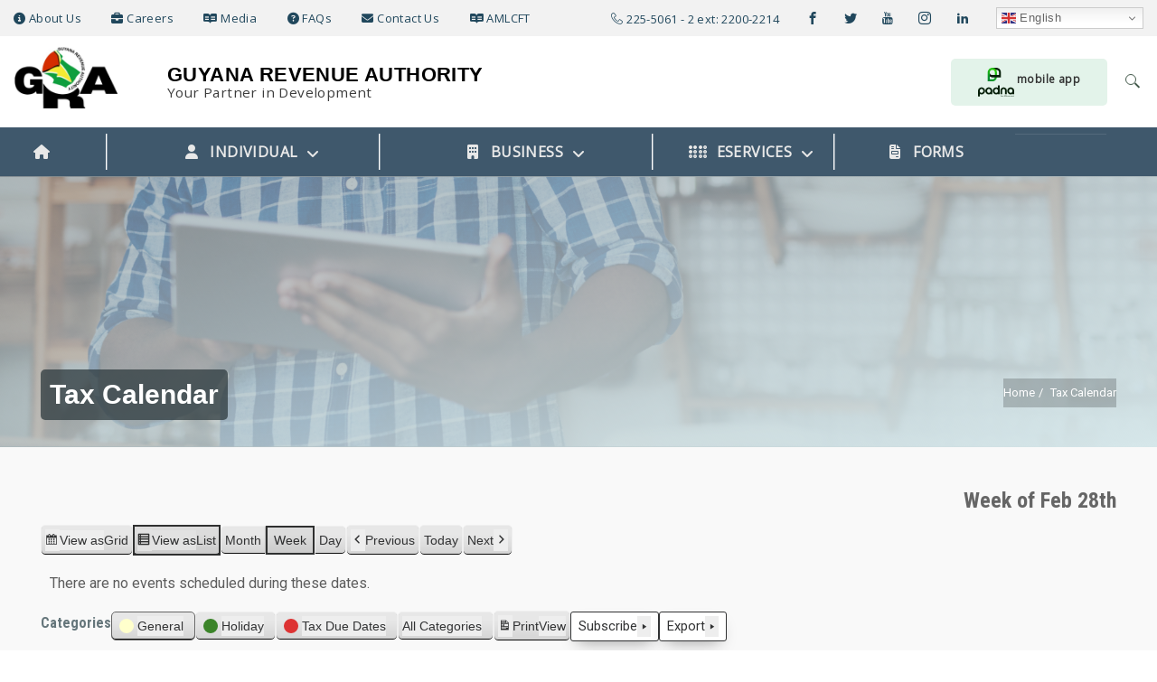

--- FILE ---
content_type: text/html; charset=UTF-8
request_url: https://www.gra.gov.gy/tax-calendar/?format=list&mcat=1&yr=2022&cid=my-calendar&time=week&dy=28&month=2
body_size: 571502
content:
<!DOCTYPE html>
<html lang="en-US" class="no-js no-svg">
<head>
<meta charset="UTF-8">
<meta name="viewport" content="width=device-width, initial-scale=1">
<link rel="profile" href="http://gmpg.org/xfn/11">
<title>Tax Calendar &#8211; Guyana Revenue Authority</title>
<meta name='robots' content='max-image-preview:large' />
	<style>img:is([sizes="auto" i], [sizes^="auto," i]) { contain-intrinsic-size: 3000px 1500px }</style>
	<link rel='dns-prefetch' href='//fonts.googleapis.com' />
<link rel="alternate" type="application/rss+xml" title="Guyana Revenue Authority &raquo; Feed" href="https://www.gra.gov.gy/feed/" />
<link rel="alternate" type="application/rss+xml" title="Guyana Revenue Authority &raquo; Comments Feed" href="https://www.gra.gov.gy/comments/feed/" />
<script type="text/javascript">
/* <![CDATA[ */
window._wpemojiSettings = {"baseUrl":"https:\/\/s.w.org\/images\/core\/emoji\/16.0.1\/72x72\/","ext":".png","svgUrl":"https:\/\/s.w.org\/images\/core\/emoji\/16.0.1\/svg\/","svgExt":".svg","source":{"concatemoji":"https:\/\/www.gra.gov.gy\/lib\/js\/wp-emoji-release.min.js"}};
/*! This file is auto-generated */
!function(s,n){var o,i,e;function c(e){try{var t={supportTests:e,timestamp:(new Date).valueOf()};sessionStorage.setItem(o,JSON.stringify(t))}catch(e){}}function p(e,t,n){e.clearRect(0,0,e.canvas.width,e.canvas.height),e.fillText(t,0,0);var t=new Uint32Array(e.getImageData(0,0,e.canvas.width,e.canvas.height).data),a=(e.clearRect(0,0,e.canvas.width,e.canvas.height),e.fillText(n,0,0),new Uint32Array(e.getImageData(0,0,e.canvas.width,e.canvas.height).data));return t.every(function(e,t){return e===a[t]})}function u(e,t){e.clearRect(0,0,e.canvas.width,e.canvas.height),e.fillText(t,0,0);for(var n=e.getImageData(16,16,1,1),a=0;a<n.data.length;a++)if(0!==n.data[a])return!1;return!0}function f(e,t,n,a){switch(t){case"flag":return n(e,"\ud83c\udff3\ufe0f\u200d\u26a7\ufe0f","\ud83c\udff3\ufe0f\u200b\u26a7\ufe0f")?!1:!n(e,"\ud83c\udde8\ud83c\uddf6","\ud83c\udde8\u200b\ud83c\uddf6")&&!n(e,"\ud83c\udff4\udb40\udc67\udb40\udc62\udb40\udc65\udb40\udc6e\udb40\udc67\udb40\udc7f","\ud83c\udff4\u200b\udb40\udc67\u200b\udb40\udc62\u200b\udb40\udc65\u200b\udb40\udc6e\u200b\udb40\udc67\u200b\udb40\udc7f");case"emoji":return!a(e,"\ud83e\udedf")}return!1}function g(e,t,n,a){var r="undefined"!=typeof WorkerGlobalScope&&self instanceof WorkerGlobalScope?new OffscreenCanvas(300,150):s.createElement("canvas"),o=r.getContext("2d",{willReadFrequently:!0}),i=(o.textBaseline="top",o.font="600 32px Arial",{});return e.forEach(function(e){i[e]=t(o,e,n,a)}),i}function t(e){var t=s.createElement("script");t.src=e,t.defer=!0,s.head.appendChild(t)}"undefined"!=typeof Promise&&(o="wpEmojiSettingsSupports",i=["flag","emoji"],n.supports={everything:!0,everythingExceptFlag:!0},e=new Promise(function(e){s.addEventListener("DOMContentLoaded",e,{once:!0})}),new Promise(function(t){var n=function(){try{var e=JSON.parse(sessionStorage.getItem(o));if("object"==typeof e&&"number"==typeof e.timestamp&&(new Date).valueOf()<e.timestamp+604800&&"object"==typeof e.supportTests)return e.supportTests}catch(e){}return null}();if(!n){if("undefined"!=typeof Worker&&"undefined"!=typeof OffscreenCanvas&&"undefined"!=typeof URL&&URL.createObjectURL&&"undefined"!=typeof Blob)try{var e="postMessage("+g.toString()+"("+[JSON.stringify(i),f.toString(),p.toString(),u.toString()].join(",")+"));",a=new Blob([e],{type:"text/javascript"}),r=new Worker(URL.createObjectURL(a),{name:"wpTestEmojiSupports"});return void(r.onmessage=function(e){c(n=e.data),r.terminate(),t(n)})}catch(e){}c(n=g(i,f,p,u))}t(n)}).then(function(e){for(var t in e)n.supports[t]=e[t],n.supports.everything=n.supports.everything&&n.supports[t],"flag"!==t&&(n.supports.everythingExceptFlag=n.supports.everythingExceptFlag&&n.supports[t]);n.supports.everythingExceptFlag=n.supports.everythingExceptFlag&&!n.supports.flag,n.DOMReady=!1,n.readyCallback=function(){n.DOMReady=!0}}).then(function(){return e}).then(function(){var e;n.supports.everything||(n.readyCallback(),(e=n.source||{}).concatemoji?t(e.concatemoji):e.wpemoji&&e.twemoji&&(t(e.twemoji),t(e.wpemoji)))}))}((window,document),window._wpemojiSettings);
/* ]]> */
</script>
<link rel='stylesheet' id='reusablec-block-css-css' href='https://www.gra.gov.gy/core/modules2.0/17e05fa109/includes/css/reusablec-block.css' type='text/css' media='all' />
<link rel='stylesheet' id='premium-addons-css' href='https://www.gra.gov.gy/core/modules2.0/premium-addons-for-elementor/assets/frontend/min-css/premium-addons.min.css' type='text/css' media='all' />
<link rel='stylesheet' id='premium-pro-css' href='https://www.gra.gov.gy/core/modules2.0/premium-addons-pro/assets/frontend/min-css/premium-addons.min.css' type='text/css' media='all' />
<style id='wp-emoji-styles-inline-css' type='text/css'>

	img.wp-smiley, img.emoji {
		display: inline !important;
		border: none !important;
		box-shadow: none !important;
		height: 1em !important;
		width: 1em !important;
		margin: 0 0.07em !important;
		vertical-align: -0.1em !important;
		background: none !important;
		padding: 0 !important;
	}
</style>
<style id='classic-theme-styles-inline-css' type='text/css'>
/*! This file is auto-generated */
.wp-block-button__link{color:#fff;background-color:#32373c;border-radius:9999px;box-shadow:none;text-decoration:none;padding:calc(.667em + 2px) calc(1.333em + 2px);font-size:1.125em}.wp-block-file__button{background:#32373c;color:#fff;text-decoration:none}
</style>
<style id='wp-job-openings-blocks-style-inline-css' type='text/css'>
.wp-block-create-block-wjo-block{background-color:#21759b;border:1px dotted red;color:#fff;padding:2px}.awsm-b-row{display:-webkit-box;display:-ms-flexbox;display:-webkit-flex;display:flex;display:flexbox;-webkit-flex-flow:row wrap;margin:0 -15px;-webkit-box-orient:horizontal;-webkit-box-direction:normal;-ms-flex-flow:row wrap;flex-flow:row wrap}.awsm-b-row,.awsm-b-row *,.awsm-b-row :after,.awsm-b-row :before{-webkit-box-sizing:border-box;box-sizing:border-box}.awsm-b-grid-item{display:-webkit-box;display:-ms-flexbox;display:-webkit-flex;display:flex;float:left;padding:0 15px!important;width:33.333%;-webkit-box-orient:vertical;-webkit-box-direction:normal;-ms-flex-direction:column;flex-direction:column;-webkit-flex-direction:column}.awsm-b-grid-col-4 .awsm-b-grid-item{width:25%}.awsm-b-grid-col-2 .awsm-b-grid-item{width:50%}.awsm-b-grid-col .awsm-b-grid-item{width:100%}.awsm-b-job-hide{display:none!important}.awsm-job-show{display:block!important}.awsm-b-job-item{background:#fff;font-size:14px;padding:20px}a.awsm-b-job-item{text-decoration:none!important}.awsm-b-grid-item .awsm-b-job-item{border:1px solid #dddfe3;border-radius:2px;-webkit-box-shadow:0 1px 4px 0 rgba(0,0,0,.05);box-shadow:0 1px 4px 0 rgba(0,0,0,.05);display:-webkit-box;display:-ms-flexbox;display:-webkit-flex;display:flex;margin-bottom:30px;-webkit-box-orient:vertical;-webkit-box-direction:normal;-ms-flex-direction:column;flex-direction:column;-webkit-flex-direction:column;-webkit-box-flex:1;-ms-flex-positive:1;flex-grow:1;-webkit-flex-grow:1;-webkit-transition:all .3s ease;transition:all .3s ease}.awsm-b-grid-item .awsm-b-job-item:focus,.awsm-b-grid-item .awsm-b-job-item:hover{-webkit-box-shadow:0 3px 15px -5px rgba(0,0,0,.2);box-shadow:0 3px 15px -5px rgba(0,0,0,.2)}.awsm-b-grid-item .awsm-job-featured-image{margin-bottom:14px}.awsm-b-job-item h2.awsm-b-job-post-title{font-size:18px;margin:0 0 15px;text-align:left}.awsm-b-job-item h2.awsm-b-job-post-title a{font-size:18px}.awsm-b-grid-item .awsm-job-info{margin-bottom:10px;min-height:83px}.awsm-b-grid-item .awsm-job-info p{margin:0 0 8px}.awsm-b-job-wrap:after{clear:both;content:"";display:table}.awsm-b-filter-wrap,.awsm-b-filter-wrap *{-webkit-box-sizing:border-box;box-sizing:border-box}.awsm-b-filter-wrap{margin:0 -10px 20px}.awsm-b-filter-wrap form{display:-webkit-box;display:-webkit-flex;display:-ms-flexbox;display:flex;-webkit-flex-wrap:wrap;-ms-flex-wrap:wrap;flex-wrap:wrap}.awsm-b-filter-wrap .awsm-b-filter-items{display:none}.awsm-b-filter-wrap.awsm-b-full-width-search-filter-wrap .awsm-b-filter-item-search,.awsm-b-filter-wrap.awsm-b-full-width-search-filter-wrap .awsm-b-filter-items,.awsm-b-filter-wrap.awsm-b-no-search-filter-wrap .awsm-b-filter-items{width:100%}.awsm-b-filter-toggle{border:1px solid #ccc;border-radius:4px;display:-webkit-box;display:-webkit-flex;display:-ms-flexbox;display:flex;-webkit-flex-flow:wrap;-ms-flex-flow:wrap;flex-flow:wrap;margin:0 10px 10px;outline:none!important;padding:12px;width:46px}.awsm-b-filter-toggle.awsm-on{background:#ccc}.awsm-b-filter-toggle svg{height:20px;width:20px}.awsm-b-filter-wrap.awsm-b-no-search-filter-wrap .awsm-b-filter-toggle{width:100%;-webkit-box-align:center;-webkit-align-items:center;-ms-flex-align:center;align-items:center;-webkit-box-pack:justify;-webkit-justify-content:space-between;-ms-flex-pack:justify;justify-content:space-between;text-decoration:none}.awsm-b-filter-wrap.awsm-b-no-search-filter-wrap .awsm-b-filter-toggle svg{height:22px;width:22px}@media(min-width:768px){.awsm-b-filter-wrap .awsm-b-filter-items{display:-webkit-box!important;display:-webkit-flex!important;display:-ms-flexbox!important;display:flex!important;-webkit-flex-wrap:wrap;-ms-flex-wrap:wrap;flex-wrap:wrap;width:calc(100% - 250px)}.awsm-b-filter-toggle{display:none}.awsm-b-filter-item-search{width:250px}}.awsm-b-filter-wrap .awsm-b-filter-item{padding:0 10px 10px}.awsm-b-filter-item-search{padding:0 10px 10px;position:relative}@media(max-width:768px){.awsm-b-filter-wrap .awsm-b-filter-items{width:100%}.awsm-b-filter-item-search{width:calc(100% - 66px)}.awsm-b-filter-wrap .awsm-b-filter-item .awsm-selectric-wrapper{min-width:100%}}.awsm-b-filter-wrap .awsm-b-filter-item .awsm-b-job-form-control{min-height:48px;padding-right:58px}.awsm-b-filter-item-search .awsm-b-job-form-control{min-height:48px;padding-right:48px}.awsm-b-filter-item-search-in{position:relative}.awsm-b-filter-item-search .awsm-b-job-search-icon-wrapper{color:#ccc;cursor:pointer;font-size:16px;height:100%;line-height:48px;position:absolute;right:0;text-align:center;top:0;width:48px}.awsm-b-jobs-none-container{padding:25px}.awsm-b-jobs-none-container p{margin:0;padding:5px}.awsm-b-row .awsm-b-jobs-pagination{padding:0 15px;width:100%}.awsm-b-jobs-pagination{float:left;width:100%}.awsm-b-load-more-main a.awsm-b-load-more,.awsm-load-more-classic a.page-numbers{background:#fff;border:1px solid #dddfe3;-webkit-box-shadow:0 1px 4px 0 rgba(0,0,0,.05);box-shadow:0 1px 4px 0 rgba(0,0,0,.05);display:block;margin:0!important;outline:none!important;padding:20px;text-align:center;text-decoration:none!important;-webkit-transition:all .3s ease;transition:all .3s ease}.awsm-load-more-classic a.page-numbers,.awsm-load-more-classic span.page-numbers{font-size:90%;padding:5px 10px}.awsm-load-more-classic{text-align:center}.awsm-b-load-more-main a.awsm-load-more:focus,.awsm-b-load-more-main a.awsm-load-more:hover,.awsm-load-more-classic a.page-numbers:focus,.awsm-load-more-classic a.page-numbers:hover{-webkit-box-shadow:0 3px 15px -5px rgba(0,0,0,.2);box-shadow:0 3px 15px -5px rgba(0,0,0,.2)}.awsm-b-jobs-pagination.awsm-load-more-classic ul{list-style:none;margin:0;padding:0}.awsm-b-jobs-pagination.awsm-load-more-classic ul li{display:inline-block}.awsm-b-lists{border:1px solid #ededed}.awsm-b-list-item{width:100%}.awsm-b-list-item h2.awsm-job-b-post-title{margin-bottom:0}.awsm-b-list-item .awsm-job-featured-image{float:left;margin-right:10px}.awsm-b-list-item .awsm-job-featured-image img{height:50px;width:50px}.awsm-b-list-item .awsm-b-job-item{border-bottom:1px solid rgba(0,0,0,.13)}.awsm-b-list-item .awsm-b-job-item:after{clear:both;content:"";display:table}.awsm-b-list-left-col{float:left;width:50%}.awsm-b-list-right-col{float:left;text-align:right;width:50%}.awsm-b-list-item .awsm-job-specification-wrapper{display:inline-block;vertical-align:middle}.awsm-b-list-item .awsm-job-specification-item{display:inline-block;margin:0 15px 0 0;vertical-align:middle}a.awsm-b-job-item .awsm-job-specification-item{color:#4c4c4c}.awsm-b-list-item .awsm-job-more-container{display:inline-block;vertical-align:middle}.awsm-job-more-container .awsm-job-more span:before{content:"→"}.awsm-b-lists .awsm-b-jobs-pagination{margin-top:30px}.awsm-job-specification-item>[class^=awsm-job-icon-]{margin-right:6px}.awsm-job-specification-term:after{content:", "}.awsm-job-specification-term:last-child:after{content:""}.awsm-job-single-wrap,.awsm-job-single-wrap *,.awsm-job-single-wrap :after,.awsm-job-single-wrap :before{-webkit-box-sizing:border-box;box-sizing:border-box}.awsm-job-single-wrap{margin-bottom:1.3em}.awsm-job-single-wrap:after{clear:both;content:"";display:table}.awsm-job-content{padding-bottom:32px}.awsm-job-single-wrap.awsm-col-2 .awsm-job-content{float:left;padding-right:15px;width:55%}.awsm-job-single-wrap.awsm-col-2 .awsm-job-form{float:left;padding-left:15px;width:45%}.awsm-job-head,.awsm_job_spec_above_content{margin-bottom:20px}.awsm-job-head h1{margin:0 0 20px}.awsm-job-list-info span{margin-right:10px}.awsm-job-single-wrap .awsm-job-expiration-label{font-weight:700}.awsm-job-form-inner{background:#fff;border:1px solid #dddfe3;padding:35px}.awsm-job-form-inner h2{margin:0 0 30px}.awsm-job-form-group{margin-bottom:20px}.awsm-job-form-group input[type=checkbox],.awsm-job-form-group input[type=radio]{margin-right:5px}.awsm-job-form-group label{display:block;margin-bottom:10px}.awsm-job-form-options-container label,.awsm-job-inline-group label{display:inline;font-weight:400}.awsm-b-job-form-control{display:block;width:100%}.awsm-job-form-options-container span{display:inline-block;margin-bottom:10px;margin-left:10px}.awsm-job-submit{background:#0195ff;border:1px solid #0195ff;color:#fff;padding:10px 30px}.awsm-job-submit:focus,.awsm-job-submit:hover{background:rgba(0,0,0,0);color:#0195ff}.awsm-job-form-error{color:#db4c4c;font-weight:500}.awsm-b-job-form-control.awsm-job-form-error,.awsm-b-job-form-control.awsm-job-form-error:focus{border:1px solid #db4c4c}.awsm-error-message,.awsm-success-message{padding:12px 25px}.awsm-error-message p:empty,.awsm-success-message p:empty{display:none}.awsm-error-message p,.awsm-success-message p{margin:0!important;padding:0!important}.awsm-success-message{border:1px solid #1ea508}.awsm-error-message{border:1px solid #db4c4c}ul.awsm-error-message li{line-height:1.8em;margin-left:1.2em}.awsm-expired-message{padding:25px}.awsm-expired-message p{margin:1em 0}.awsm-job-container{margin:0 auto;max-width:1170px;padding:50px 0;width:100%}.awsm-jobs-loading{position:relative}.awsm-b-job-listings:after{content:"";height:100%;left:0;opacity:0;position:absolute;top:0;-webkit-transition:all .3s ease;transition:all .3s ease;visibility:hidden;width:100%}.awsm-b-job-listings.awsm-jobs-loading:after{opacity:1;visibility:visible}.awsm-b-sr-only{height:1px;margin:-1px;overflow:hidden;padding:0;position:absolute;width:1px;clip:rect(0,0,0,0);border:0}@media(max-width:1024px){.awsm-b-grid-col-4 .awsm-b-grid-item{width:33.333%}}@media(max-width:992px){.awsm-job-single-wrap.awsm-col-2 .awsm-job-content{padding-right:0;width:100%}.awsm-job-single-wrap.awsm-col-2 .awsm-job-form{padding-left:0;width:100%}}@media(max-width:768px){.awsm-b-grid-col-3 .awsm-b-grid-item,.awsm-b-grid-col-4 .awsm-b-grid-item,.awsm-b-grid-item{width:50%}.awsm-b-list-left-col{padding-bottom:10px;width:100%}.awsm-b-list-right-col{text-align:left;width:100%}}@media(max-width:648px){.awsm-b-grid-col-2 .awsm-b-grid-item,.awsm-b-grid-col-3 .awsm-b-grid-item,.awsm-b-grid-col-4 .awsm-b-grid-item,.awsm-b-grid-item{width:100%}.awsm-b-list-item .awsm-job-specification-wrapper{display:block;float:none;padding-bottom:5px}.awsm-b-list-item .awsm-job-more-container{display:block;float:none}}.awsm-job-form-plugin-style .awsm-b-job-form-control{border:1px solid #ccc;border-radius:4px;color:#060606;display:block;font:inherit;line-height:1;min-height:46px;padding:8px 15px;-webkit-transition:all .3s ease;transition:all .3s ease;width:100%}.awsm-job-form-plugin-style .awsm-b-job-form-control:focus{border-color:#060606;-webkit-box-shadow:none;box-shadow:none;outline:none}.awsm-job-form-plugin-style .awsm-b-job-form-control.awsm-job-form-error{border-color:#db4c4c}.awsm-job-form-plugin-style textarea.awsm-b-job-form-control{min-height:80px}.awsm-job-form-plugin-style .awsm-application-submit-btn,.awsm-job-form-plugin-style .awsm-jobs-primary-button{background:#060606;border-radius:45px;color:#fff;padding:16px 32px;-webkit-transition:all .3s ease;transition:all .3s ease}.awsm-job-form-plugin-style .awsm-application-submit-btn:focus,.awsm-job-form-plugin-style .awsm-application-submit-btn:hover,.awsm-job-form-plugin-style .awsm-jobs-primary-button:focus,.awsm-job-form-plugin-style .awsm-jobs-primary-button:hover{background:#060606;color:#fff;outline:none}.awsm-job-form-plugin-style .awsm-jobs-primary-button{cursor:pointer}.awsm-job-form-plugin-style .awsm-jobs-primary-button:disabled{opacity:.5;pointer-events:none}.awsm-job-form-plugin-style .awsm-selectric{border-color:#ccc;border-radius:4px;-webkit-box-shadow:none;box-shadow:none}.awsm-job-form-plugin-style .awsm-selectric-open .awsm-selectric{border-color:#060606}.awsm-job-form-plugin-style .awsm-selectric .label{margin-left:15px}.awsm-jobs-is-block-theme .site-branding{padding:0 2.1rem}.awsm-jobs-is-block-theme .site-content{padding:0 2.1rem 3rem}.awsm-jobs-is-block-theme .site-title{margin-bottom:0}.awsm-b-job-wrap,.awsm-b-job-wrap *{-webkit-box-sizing:border-box;box-sizing:border-box}

</style>
<link rel='stylesheet' id='wp-components-css' href='https://www.gra.gov.gy/lib/css/dist/components/style.min.css' type='text/css' media='all' />
<link rel='stylesheet' id='wp-preferences-css' href='https://www.gra.gov.gy/lib/css/dist/preferences/style.min.css' type='text/css' media='all' />
<link rel='stylesheet' id='wp-block-editor-css' href='https://www.gra.gov.gy/lib/css/dist/block-editor/style.min.css' type='text/css' media='all' />
<link rel='stylesheet' id='popup-maker-block-library-style-css' href='https://www.gra.gov.gy/core/modules2.0/14693a1e6a/dist/packages/block-library-style.css' type='text/css' media='all' />
<link rel='stylesheet' id='awsm-jobs-general-css' href='https://www.gra.gov.gy/core/modules2.0/aa726bcafa/assets/css/general.min.css' type='text/css' media='all' />
<link rel='stylesheet' id='awsm-jobs-style-css' href='https://www.gra.gov.gy/core/modules2.0/aa726bcafa/assets/css/style.min.css' type='text/css' media='all' />
<style id='global-styles-inline-css' type='text/css'>
:root{--wp--preset--aspect-ratio--square: 1;--wp--preset--aspect-ratio--4-3: 4/3;--wp--preset--aspect-ratio--3-4: 3/4;--wp--preset--aspect-ratio--3-2: 3/2;--wp--preset--aspect-ratio--2-3: 2/3;--wp--preset--aspect-ratio--16-9: 16/9;--wp--preset--aspect-ratio--9-16: 9/16;--wp--preset--color--black: #000000;--wp--preset--color--cyan-bluish-gray: #abb8c3;--wp--preset--color--white: #ffffff;--wp--preset--color--pale-pink: #f78da7;--wp--preset--color--vivid-red: #cf2e2e;--wp--preset--color--luminous-vivid-orange: #ff6900;--wp--preset--color--luminous-vivid-amber: #fcb900;--wp--preset--color--light-green-cyan: #7bdcb5;--wp--preset--color--vivid-green-cyan: #00d084;--wp--preset--color--pale-cyan-blue: #8ed1fc;--wp--preset--color--vivid-cyan-blue: #0693e3;--wp--preset--color--vivid-purple: #9b51e0;--wp--preset--gradient--vivid-cyan-blue-to-vivid-purple: linear-gradient(135deg,rgba(6,147,227,1) 0%,rgb(155,81,224) 100%);--wp--preset--gradient--light-green-cyan-to-vivid-green-cyan: linear-gradient(135deg,rgb(122,220,180) 0%,rgb(0,208,130) 100%);--wp--preset--gradient--luminous-vivid-amber-to-luminous-vivid-orange: linear-gradient(135deg,rgba(252,185,0,1) 0%,rgba(255,105,0,1) 100%);--wp--preset--gradient--luminous-vivid-orange-to-vivid-red: linear-gradient(135deg,rgba(255,105,0,1) 0%,rgb(207,46,46) 100%);--wp--preset--gradient--very-light-gray-to-cyan-bluish-gray: linear-gradient(135deg,rgb(238,238,238) 0%,rgb(169,184,195) 100%);--wp--preset--gradient--cool-to-warm-spectrum: linear-gradient(135deg,rgb(74,234,220) 0%,rgb(151,120,209) 20%,rgb(207,42,186) 40%,rgb(238,44,130) 60%,rgb(251,105,98) 80%,rgb(254,248,76) 100%);--wp--preset--gradient--blush-light-purple: linear-gradient(135deg,rgb(255,206,236) 0%,rgb(152,150,240) 100%);--wp--preset--gradient--blush-bordeaux: linear-gradient(135deg,rgb(254,205,165) 0%,rgb(254,45,45) 50%,rgb(107,0,62) 100%);--wp--preset--gradient--luminous-dusk: linear-gradient(135deg,rgb(255,203,112) 0%,rgb(199,81,192) 50%,rgb(65,88,208) 100%);--wp--preset--gradient--pale-ocean: linear-gradient(135deg,rgb(255,245,203) 0%,rgb(182,227,212) 50%,rgb(51,167,181) 100%);--wp--preset--gradient--electric-grass: linear-gradient(135deg,rgb(202,248,128) 0%,rgb(113,206,126) 100%);--wp--preset--gradient--midnight: linear-gradient(135deg,rgb(2,3,129) 0%,rgb(40,116,252) 100%);--wp--preset--font-size--small: 13px;--wp--preset--font-size--medium: 20px;--wp--preset--font-size--large: 36px;--wp--preset--font-size--x-large: 42px;--wp--preset--spacing--20: 0.44rem;--wp--preset--spacing--30: 0.67rem;--wp--preset--spacing--40: 1rem;--wp--preset--spacing--50: 1.5rem;--wp--preset--spacing--60: 2.25rem;--wp--preset--spacing--70: 3.38rem;--wp--preset--spacing--80: 5.06rem;--wp--preset--shadow--natural: 6px 6px 9px rgba(0, 0, 0, 0.2);--wp--preset--shadow--deep: 12px 12px 50px rgba(0, 0, 0, 0.4);--wp--preset--shadow--sharp: 6px 6px 0px rgba(0, 0, 0, 0.2);--wp--preset--shadow--outlined: 6px 6px 0px -3px rgba(255, 255, 255, 1), 6px 6px rgba(0, 0, 0, 1);--wp--preset--shadow--crisp: 6px 6px 0px rgba(0, 0, 0, 1);}:where(.is-layout-flex){gap: 0.5em;}:where(.is-layout-grid){gap: 0.5em;}body .is-layout-flex{display: flex;}.is-layout-flex{flex-wrap: wrap;align-items: center;}.is-layout-flex > :is(*, div){margin: 0;}body .is-layout-grid{display: grid;}.is-layout-grid > :is(*, div){margin: 0;}:where(.wp-block-columns.is-layout-flex){gap: 2em;}:where(.wp-block-columns.is-layout-grid){gap: 2em;}:where(.wp-block-post-template.is-layout-flex){gap: 1.25em;}:where(.wp-block-post-template.is-layout-grid){gap: 1.25em;}.has-black-color{color: var(--wp--preset--color--black) !important;}.has-cyan-bluish-gray-color{color: var(--wp--preset--color--cyan-bluish-gray) !important;}.has-white-color{color: var(--wp--preset--color--white) !important;}.has-pale-pink-color{color: var(--wp--preset--color--pale-pink) !important;}.has-vivid-red-color{color: var(--wp--preset--color--vivid-red) !important;}.has-luminous-vivid-orange-color{color: var(--wp--preset--color--luminous-vivid-orange) !important;}.has-luminous-vivid-amber-color{color: var(--wp--preset--color--luminous-vivid-amber) !important;}.has-light-green-cyan-color{color: var(--wp--preset--color--light-green-cyan) !important;}.has-vivid-green-cyan-color{color: var(--wp--preset--color--vivid-green-cyan) !important;}.has-pale-cyan-blue-color{color: var(--wp--preset--color--pale-cyan-blue) !important;}.has-vivid-cyan-blue-color{color: var(--wp--preset--color--vivid-cyan-blue) !important;}.has-vivid-purple-color{color: var(--wp--preset--color--vivid-purple) !important;}.has-black-background-color{background-color: var(--wp--preset--color--black) !important;}.has-cyan-bluish-gray-background-color{background-color: var(--wp--preset--color--cyan-bluish-gray) !important;}.has-white-background-color{background-color: var(--wp--preset--color--white) !important;}.has-pale-pink-background-color{background-color: var(--wp--preset--color--pale-pink) !important;}.has-vivid-red-background-color{background-color: var(--wp--preset--color--vivid-red) !important;}.has-luminous-vivid-orange-background-color{background-color: var(--wp--preset--color--luminous-vivid-orange) !important;}.has-luminous-vivid-amber-background-color{background-color: var(--wp--preset--color--luminous-vivid-amber) !important;}.has-light-green-cyan-background-color{background-color: var(--wp--preset--color--light-green-cyan) !important;}.has-vivid-green-cyan-background-color{background-color: var(--wp--preset--color--vivid-green-cyan) !important;}.has-pale-cyan-blue-background-color{background-color: var(--wp--preset--color--pale-cyan-blue) !important;}.has-vivid-cyan-blue-background-color{background-color: var(--wp--preset--color--vivid-cyan-blue) !important;}.has-vivid-purple-background-color{background-color: var(--wp--preset--color--vivid-purple) !important;}.has-black-border-color{border-color: var(--wp--preset--color--black) !important;}.has-cyan-bluish-gray-border-color{border-color: var(--wp--preset--color--cyan-bluish-gray) !important;}.has-white-border-color{border-color: var(--wp--preset--color--white) !important;}.has-pale-pink-border-color{border-color: var(--wp--preset--color--pale-pink) !important;}.has-vivid-red-border-color{border-color: var(--wp--preset--color--vivid-red) !important;}.has-luminous-vivid-orange-border-color{border-color: var(--wp--preset--color--luminous-vivid-orange) !important;}.has-luminous-vivid-amber-border-color{border-color: var(--wp--preset--color--luminous-vivid-amber) !important;}.has-light-green-cyan-border-color{border-color: var(--wp--preset--color--light-green-cyan) !important;}.has-vivid-green-cyan-border-color{border-color: var(--wp--preset--color--vivid-green-cyan) !important;}.has-pale-cyan-blue-border-color{border-color: var(--wp--preset--color--pale-cyan-blue) !important;}.has-vivid-cyan-blue-border-color{border-color: var(--wp--preset--color--vivid-cyan-blue) !important;}.has-vivid-purple-border-color{border-color: var(--wp--preset--color--vivid-purple) !important;}.has-vivid-cyan-blue-to-vivid-purple-gradient-background{background: var(--wp--preset--gradient--vivid-cyan-blue-to-vivid-purple) !important;}.has-light-green-cyan-to-vivid-green-cyan-gradient-background{background: var(--wp--preset--gradient--light-green-cyan-to-vivid-green-cyan) !important;}.has-luminous-vivid-amber-to-luminous-vivid-orange-gradient-background{background: var(--wp--preset--gradient--luminous-vivid-amber-to-luminous-vivid-orange) !important;}.has-luminous-vivid-orange-to-vivid-red-gradient-background{background: var(--wp--preset--gradient--luminous-vivid-orange-to-vivid-red) !important;}.has-very-light-gray-to-cyan-bluish-gray-gradient-background{background: var(--wp--preset--gradient--very-light-gray-to-cyan-bluish-gray) !important;}.has-cool-to-warm-spectrum-gradient-background{background: var(--wp--preset--gradient--cool-to-warm-spectrum) !important;}.has-blush-light-purple-gradient-background{background: var(--wp--preset--gradient--blush-light-purple) !important;}.has-blush-bordeaux-gradient-background{background: var(--wp--preset--gradient--blush-bordeaux) !important;}.has-luminous-dusk-gradient-background{background: var(--wp--preset--gradient--luminous-dusk) !important;}.has-pale-ocean-gradient-background{background: var(--wp--preset--gradient--pale-ocean) !important;}.has-electric-grass-gradient-background{background: var(--wp--preset--gradient--electric-grass) !important;}.has-midnight-gradient-background{background: var(--wp--preset--gradient--midnight) !important;}.has-small-font-size{font-size: var(--wp--preset--font-size--small) !important;}.has-medium-font-size{font-size: var(--wp--preset--font-size--medium) !important;}.has-large-font-size{font-size: var(--wp--preset--font-size--large) !important;}.has-x-large-font-size{font-size: var(--wp--preset--font-size--x-large) !important;}
:where(.wp-block-post-template.is-layout-flex){gap: 1.25em;}:where(.wp-block-post-template.is-layout-grid){gap: 1.25em;}
:where(.wp-block-columns.is-layout-flex){gap: 2em;}:where(.wp-block-columns.is-layout-grid){gap: 2em;}
:root :where(.wp-block-pullquote){font-size: 1.5em;line-height: 1.6;}
</style>
<link rel='stylesheet' id='inf-font-awesome-css' href='https://www.gra.gov.gy/core/modules2.0/230ce1bf61/assets/css/font-awesome.min.css' type='text/css' media='all' />
<link rel='stylesheet' id='owl-carousel-css' href='https://www.gra.gov.gy/core/modules2.0/230ce1bf61/assets/css/owl.carousel.min.css' type='text/css' media='all' />
<link rel='stylesheet' id='psacp-public-style-css' href='https://www.gra.gov.gy/core/modules2.0/230ce1bf61/assets/css/psacp-public.min.css' type='text/css' media='all' />
<link rel='stylesheet' id='wpc_community_directory_stylesheet2-css' href='https://www.gra.gov.gy/core/modules2.0/4bb5b74194/styling/tellmeabout-styling.css' type='text/css' media='all' />
<link rel='stylesheet' id='contact-form-7-css' href='https://www.gra.gov.gy/core/modules2.0/8516d2654f/includes/css/styles.css' type='text/css' media='all' />
<link rel='stylesheet' id='parent-style-css' href='https://www.gra.gov.gy/core/views/b3282f17a4/design.css' type='text/css' media='all' />
<link rel='stylesheet' id='zt-multiscroll-css' href='https://www.gra.gov.gy/core/modules2.0/9e28560269/vc_custom/assets/css/jquery.multiscroll.css' type='text/css' media='all' />
<link rel='stylesheet' id='zt-shortcode-css' href='https://www.gra.gov.gy/core/modules2.0/9e28560269/vc_custom/assets/css/zt-shortcode.css' type='text/css' media='all' />
<link rel='stylesheet' id='mm-compiled-options-mobmenu-css' href='https://www.gra.gov.gy/storage/dynamic-mobmenu.css' type='text/css' media='all' />
<link rel='stylesheet' id='mm-google-webfont-roboto-css' href='//fonts.googleapis.com/css?family=Roboto%3A600%2Cinherit%2C400&#038;subset=latin%2Clatin-ext' type='text/css' media='all' />
<link rel='stylesheet' id='mm-google-webfont-dosis-css' href='//fonts.googleapis.com/css?family=Dosis%3Ainherit%2C400&#038;subset=latin%2Clatin-ext' type='text/css' media='all' />
<link rel='stylesheet' id='js_composer_front-css' href='https://www.gra.gov.gy/core/modules2.0/041dc5d622/assets/css/js_composer.min.css' type='text/css' media='all' />
<link rel='stylesheet' id='popup-maker-site-css' href='//www.gra.gov.gy/storage/pum/pum-site-styles.css?generated=1727884578' type='text/css' media='all' />
<link rel='stylesheet' id='dashicons-css' href='https://www.gra.gov.gy/lib/css/dashicons.min.css' type='text/css' media='all' />
<link rel='stylesheet' id='my-calendar-lists-css' href='https://www.gra.gov.gy/core/modules2.0/89feb83f6f/css/list-presets.css' type='text/css' media='all' />
<link rel='stylesheet' id='my-calendar-reset-css' href='https://www.gra.gov.gy/core/modules2.0/89feb83f6f/css/reset.css' type='text/css' media='all' />
<link rel='stylesheet' id='my-calendar-style-css' href='https://www.gra.gov.gy/core/modules2.0/89feb83f6f/styles/twentyeighteen.css' type='text/css' media='all' />
<style id='my-calendar-style-inline-css' type='text/css'>

/* Styles by My Calendar - Joe Dolson https://www.joedolson.com/ */

.my-calendar-modal .event-title svg { background-color: #ffffcc; padding: 3px; }
.mc-main .mc_general .event-title, .mc-main .mc_general .event-title a { background: #ffffcc !important; color: #000000 !important; }
.mc-main .mc_general .event-title button { background: #ffffcc !important; color: #000000 !important; }
.mc-main .mc_general .event-title a:hover, .mc-main .mc_general .event-title a:focus { background: #ffffff !important;}
.mc-main .mc_general .event-title button:hover, .mc-main .mc_general .event-title button:focus { background: #ffffff !important;}
.my-calendar-modal .event-title svg { background-color: #dd3333; padding: 3px; }
.mc-main .mc_tax-due-dates .event-title, .mc-main .mc_tax-due-dates .event-title a { background: #dd3333 !important; color: #ffffff !important; }
.mc-main .mc_tax-due-dates .event-title button { background: #dd3333 !important; color: #ffffff !important; }
.mc-main .mc_tax-due-dates .event-title a:hover, .mc-main .mc_tax-due-dates .event-title a:focus { background: #aa0000 !important;}
.mc-main .mc_tax-due-dates .event-title button:hover, .mc-main .mc_tax-due-dates .event-title button:focus { background: #aa0000 !important;}
.my-calendar-modal .event-title svg { background-color: #3b8429; padding: 3px; }
.mc-main .mc_holiday .event-title, .mc-main .mc_holiday .event-title a { background: #3b8429 !important; color: #ffffff !important; }
.mc-main .mc_holiday .event-title button { background: #3b8429 !important; color: #ffffff !important; }
.mc-main .mc_holiday .event-title a:hover, .mc-main .mc_holiday .event-title a:focus { background: #085100 !important;}
.mc-main .mc_holiday .event-title button:hover, .mc-main .mc_holiday .event-title button:focus { background: #085100 !important;}
.mc-main, .mc-event, .my-calendar-modal, .my-calendar-modal-overlay, .mc-event-list {--primary-dark: #313233; --primary-light: #fff; --secondary-light: #fff; --secondary-dark: #000; --highlight-dark: #666; --highlight-light: #efefef; --close-button: #b32d2e; --search-highlight-bg: #f5e6ab; --navbar-background: transparent; --nav-button-bg: #fff; --nav-button-color: #313233; --nav-button-border: #313233; --nav-input-border: #313233; --nav-input-background: #fff; --nav-input-color: #313233; --grid-cell-border: #0000001f; --grid-header-border: #313233; --grid-header-color: #313233; --grid-weekend-color: #313233; --grid-header-bg: transparent; --grid-weekend-bg: transparent; --grid-cell-background: transparent; --current-day-border: #313233; --current-day-color: #313233; --current-day-bg: transparent; --date-has-events-bg: #313233; --date-has-events-color: #f6f7f7; --calendar-heading: clamp( 1.125rem, 24px, 2.5rem ); --event-title: clamp( 1.25rem, 24px, 2.5rem ); --grid-date: 16px; --grid-date-heading: clamp( .75rem, 16px, 1.5rem ); --modal-title: 1.5rem; --navigation-controls: clamp( .75rem, 16px, 1.5rem ); --card-heading: 1.125rem; --list-date: 1.25rem; --author-card: clamp( .75rem, 14px, 1.5rem); --single-event-title: clamp( 1.25rem, 24px, 2.5rem ); --mini-time-text: clamp( .75rem, 14px 1.25rem ); --list-event-date: 1.25rem; --list-event-title: 1.2rem; --grid-max-width: 1260px; --list-preset-border-color: #000000; --list-preset-stripe-background: rgba( 0,0,0,.04 ); --list-preset-date-badge-background: #000; --list-preset-date-badge-color: #fff; --list-preset-background: transparent; --category-mc_general: #ffffcc; --category-mc_tax-due-dates: #dd3333; --category-mc_holiday: #3b8429; }
</style>
<link rel='stylesheet' id='elementor-icons-css' href='https://www.gra.gov.gy/core/modules2.0/f65f29574d/assets/lib/eicons/css/elementor-icons.min.css' type='text/css' media='all' />
<link rel='stylesheet' id='elementor-frontend-css' href='https://www.gra.gov.gy/core/modules2.0/f65f29574d/assets/css/frontend.min.css' type='text/css' media='all' />
<style id='elementor-frontend-inline-css' type='text/css'>
@-webkit-keyframes ha_fadeIn{0%{opacity:0}to{opacity:1}}@keyframes ha_fadeIn{0%{opacity:0}to{opacity:1}}@-webkit-keyframes ha_zoomIn{0%{opacity:0;-webkit-transform:scale3d(.3,.3,.3);transform:scale3d(.3,.3,.3)}50%{opacity:1}}@keyframes ha_zoomIn{0%{opacity:0;-webkit-transform:scale3d(.3,.3,.3);transform:scale3d(.3,.3,.3)}50%{opacity:1}}@-webkit-keyframes ha_rollIn{0%{opacity:0;-webkit-transform:translate3d(-100%,0,0) rotate3d(0,0,1,-120deg);transform:translate3d(-100%,0,0) rotate3d(0,0,1,-120deg)}to{opacity:1}}@keyframes ha_rollIn{0%{opacity:0;-webkit-transform:translate3d(-100%,0,0) rotate3d(0,0,1,-120deg);transform:translate3d(-100%,0,0) rotate3d(0,0,1,-120deg)}to{opacity:1}}@-webkit-keyframes ha_bounce{0%,20%,53%,to{-webkit-animation-timing-function:cubic-bezier(.215,.61,.355,1);animation-timing-function:cubic-bezier(.215,.61,.355,1)}40%,43%{-webkit-transform:translate3d(0,-30px,0) scaleY(1.1);transform:translate3d(0,-30px,0) scaleY(1.1);-webkit-animation-timing-function:cubic-bezier(.755,.05,.855,.06);animation-timing-function:cubic-bezier(.755,.05,.855,.06)}70%{-webkit-transform:translate3d(0,-15px,0) scaleY(1.05);transform:translate3d(0,-15px,0) scaleY(1.05);-webkit-animation-timing-function:cubic-bezier(.755,.05,.855,.06);animation-timing-function:cubic-bezier(.755,.05,.855,.06)}80%{-webkit-transition-timing-function:cubic-bezier(.215,.61,.355,1);transition-timing-function:cubic-bezier(.215,.61,.355,1);-webkit-transform:translate3d(0,0,0) scaleY(.95);transform:translate3d(0,0,0) scaleY(.95)}90%{-webkit-transform:translate3d(0,-4px,0) scaleY(1.02);transform:translate3d(0,-4px,0) scaleY(1.02)}}@keyframes ha_bounce{0%,20%,53%,to{-webkit-animation-timing-function:cubic-bezier(.215,.61,.355,1);animation-timing-function:cubic-bezier(.215,.61,.355,1)}40%,43%{-webkit-transform:translate3d(0,-30px,0) scaleY(1.1);transform:translate3d(0,-30px,0) scaleY(1.1);-webkit-animation-timing-function:cubic-bezier(.755,.05,.855,.06);animation-timing-function:cubic-bezier(.755,.05,.855,.06)}70%{-webkit-transform:translate3d(0,-15px,0) scaleY(1.05);transform:translate3d(0,-15px,0) scaleY(1.05);-webkit-animation-timing-function:cubic-bezier(.755,.05,.855,.06);animation-timing-function:cubic-bezier(.755,.05,.855,.06)}80%{-webkit-transition-timing-function:cubic-bezier(.215,.61,.355,1);transition-timing-function:cubic-bezier(.215,.61,.355,1);-webkit-transform:translate3d(0,0,0) scaleY(.95);transform:translate3d(0,0,0) scaleY(.95)}90%{-webkit-transform:translate3d(0,-4px,0) scaleY(1.02);transform:translate3d(0,-4px,0) scaleY(1.02)}}@-webkit-keyframes ha_bounceIn{0%,20%,40%,60%,80%,to{-webkit-animation-timing-function:cubic-bezier(.215,.61,.355,1);animation-timing-function:cubic-bezier(.215,.61,.355,1)}0%{opacity:0;-webkit-transform:scale3d(.3,.3,.3);transform:scale3d(.3,.3,.3)}20%{-webkit-transform:scale3d(1.1,1.1,1.1);transform:scale3d(1.1,1.1,1.1)}40%{-webkit-transform:scale3d(.9,.9,.9);transform:scale3d(.9,.9,.9)}60%{opacity:1;-webkit-transform:scale3d(1.03,1.03,1.03);transform:scale3d(1.03,1.03,1.03)}80%{-webkit-transform:scale3d(.97,.97,.97);transform:scale3d(.97,.97,.97)}to{opacity:1}}@keyframes ha_bounceIn{0%,20%,40%,60%,80%,to{-webkit-animation-timing-function:cubic-bezier(.215,.61,.355,1);animation-timing-function:cubic-bezier(.215,.61,.355,1)}0%{opacity:0;-webkit-transform:scale3d(.3,.3,.3);transform:scale3d(.3,.3,.3)}20%{-webkit-transform:scale3d(1.1,1.1,1.1);transform:scale3d(1.1,1.1,1.1)}40%{-webkit-transform:scale3d(.9,.9,.9);transform:scale3d(.9,.9,.9)}60%{opacity:1;-webkit-transform:scale3d(1.03,1.03,1.03);transform:scale3d(1.03,1.03,1.03)}80%{-webkit-transform:scale3d(.97,.97,.97);transform:scale3d(.97,.97,.97)}to{opacity:1}}@-webkit-keyframes ha_flipInX{0%{opacity:0;-webkit-transform:perspective(400px) rotate3d(1,0,0,90deg);transform:perspective(400px) rotate3d(1,0,0,90deg);-webkit-animation-timing-function:ease-in;animation-timing-function:ease-in}40%{-webkit-transform:perspective(400px) rotate3d(1,0,0,-20deg);transform:perspective(400px) rotate3d(1,0,0,-20deg);-webkit-animation-timing-function:ease-in;animation-timing-function:ease-in}60%{opacity:1;-webkit-transform:perspective(400px) rotate3d(1,0,0,10deg);transform:perspective(400px) rotate3d(1,0,0,10deg)}80%{-webkit-transform:perspective(400px) rotate3d(1,0,0,-5deg);transform:perspective(400px) rotate3d(1,0,0,-5deg)}}@keyframes ha_flipInX{0%{opacity:0;-webkit-transform:perspective(400px) rotate3d(1,0,0,90deg);transform:perspective(400px) rotate3d(1,0,0,90deg);-webkit-animation-timing-function:ease-in;animation-timing-function:ease-in}40%{-webkit-transform:perspective(400px) rotate3d(1,0,0,-20deg);transform:perspective(400px) rotate3d(1,0,0,-20deg);-webkit-animation-timing-function:ease-in;animation-timing-function:ease-in}60%{opacity:1;-webkit-transform:perspective(400px) rotate3d(1,0,0,10deg);transform:perspective(400px) rotate3d(1,0,0,10deg)}80%{-webkit-transform:perspective(400px) rotate3d(1,0,0,-5deg);transform:perspective(400px) rotate3d(1,0,0,-5deg)}}@-webkit-keyframes ha_flipInY{0%{opacity:0;-webkit-transform:perspective(400px) rotate3d(0,1,0,90deg);transform:perspective(400px) rotate3d(0,1,0,90deg);-webkit-animation-timing-function:ease-in;animation-timing-function:ease-in}40%{-webkit-transform:perspective(400px) rotate3d(0,1,0,-20deg);transform:perspective(400px) rotate3d(0,1,0,-20deg);-webkit-animation-timing-function:ease-in;animation-timing-function:ease-in}60%{opacity:1;-webkit-transform:perspective(400px) rotate3d(0,1,0,10deg);transform:perspective(400px) rotate3d(0,1,0,10deg)}80%{-webkit-transform:perspective(400px) rotate3d(0,1,0,-5deg);transform:perspective(400px) rotate3d(0,1,0,-5deg)}}@keyframes ha_flipInY{0%{opacity:0;-webkit-transform:perspective(400px) rotate3d(0,1,0,90deg);transform:perspective(400px) rotate3d(0,1,0,90deg);-webkit-animation-timing-function:ease-in;animation-timing-function:ease-in}40%{-webkit-transform:perspective(400px) rotate3d(0,1,0,-20deg);transform:perspective(400px) rotate3d(0,1,0,-20deg);-webkit-animation-timing-function:ease-in;animation-timing-function:ease-in}60%{opacity:1;-webkit-transform:perspective(400px) rotate3d(0,1,0,10deg);transform:perspective(400px) rotate3d(0,1,0,10deg)}80%{-webkit-transform:perspective(400px) rotate3d(0,1,0,-5deg);transform:perspective(400px) rotate3d(0,1,0,-5deg)}}@-webkit-keyframes ha_swing{20%{-webkit-transform:rotate3d(0,0,1,15deg);transform:rotate3d(0,0,1,15deg)}40%{-webkit-transform:rotate3d(0,0,1,-10deg);transform:rotate3d(0,0,1,-10deg)}60%{-webkit-transform:rotate3d(0,0,1,5deg);transform:rotate3d(0,0,1,5deg)}80%{-webkit-transform:rotate3d(0,0,1,-5deg);transform:rotate3d(0,0,1,-5deg)}}@keyframes ha_swing{20%{-webkit-transform:rotate3d(0,0,1,15deg);transform:rotate3d(0,0,1,15deg)}40%{-webkit-transform:rotate3d(0,0,1,-10deg);transform:rotate3d(0,0,1,-10deg)}60%{-webkit-transform:rotate3d(0,0,1,5deg);transform:rotate3d(0,0,1,5deg)}80%{-webkit-transform:rotate3d(0,0,1,-5deg);transform:rotate3d(0,0,1,-5deg)}}@-webkit-keyframes ha_slideInDown{0%{visibility:visible;-webkit-transform:translate3d(0,-100%,0);transform:translate3d(0,-100%,0)}}@keyframes ha_slideInDown{0%{visibility:visible;-webkit-transform:translate3d(0,-100%,0);transform:translate3d(0,-100%,0)}}@-webkit-keyframes ha_slideInUp{0%{visibility:visible;-webkit-transform:translate3d(0,100%,0);transform:translate3d(0,100%,0)}}@keyframes ha_slideInUp{0%{visibility:visible;-webkit-transform:translate3d(0,100%,0);transform:translate3d(0,100%,0)}}@-webkit-keyframes ha_slideInLeft{0%{visibility:visible;-webkit-transform:translate3d(-100%,0,0);transform:translate3d(-100%,0,0)}}@keyframes ha_slideInLeft{0%{visibility:visible;-webkit-transform:translate3d(-100%,0,0);transform:translate3d(-100%,0,0)}}@-webkit-keyframes ha_slideInRight{0%{visibility:visible;-webkit-transform:translate3d(100%,0,0);transform:translate3d(100%,0,0)}}@keyframes ha_slideInRight{0%{visibility:visible;-webkit-transform:translate3d(100%,0,0);transform:translate3d(100%,0,0)}}.ha_fadeIn{-webkit-animation-name:ha_fadeIn;animation-name:ha_fadeIn}.ha_zoomIn{-webkit-animation-name:ha_zoomIn;animation-name:ha_zoomIn}.ha_rollIn{-webkit-animation-name:ha_rollIn;animation-name:ha_rollIn}.ha_bounce{-webkit-transform-origin:center bottom;-ms-transform-origin:center bottom;transform-origin:center bottom;-webkit-animation-name:ha_bounce;animation-name:ha_bounce}.ha_bounceIn{-webkit-animation-name:ha_bounceIn;animation-name:ha_bounceIn;-webkit-animation-duration:.75s;-webkit-animation-duration:calc(var(--animate-duration)*.75);animation-duration:.75s;animation-duration:calc(var(--animate-duration)*.75)}.ha_flipInX,.ha_flipInY{-webkit-animation-name:ha_flipInX;animation-name:ha_flipInX;-webkit-backface-visibility:visible!important;backface-visibility:visible!important}.ha_flipInY{-webkit-animation-name:ha_flipInY;animation-name:ha_flipInY}.ha_swing{-webkit-transform-origin:top center;-ms-transform-origin:top center;transform-origin:top center;-webkit-animation-name:ha_swing;animation-name:ha_swing}.ha_slideInDown{-webkit-animation-name:ha_slideInDown;animation-name:ha_slideInDown}.ha_slideInUp{-webkit-animation-name:ha_slideInUp;animation-name:ha_slideInUp}.ha_slideInLeft{-webkit-animation-name:ha_slideInLeft;animation-name:ha_slideInLeft}.ha_slideInRight{-webkit-animation-name:ha_slideInRight;animation-name:ha_slideInRight}.ha-css-transform-yes{-webkit-transition-duration:var(--ha-tfx-transition-duration, .2s);transition-duration:var(--ha-tfx-transition-duration, .2s);-webkit-transition-property:-webkit-transform;transition-property:transform;transition-property:transform,-webkit-transform;-webkit-transform:translate(var(--ha-tfx-translate-x, 0),var(--ha-tfx-translate-y, 0)) scale(var(--ha-tfx-scale-x, 1),var(--ha-tfx-scale-y, 1)) skew(var(--ha-tfx-skew-x, 0),var(--ha-tfx-skew-y, 0)) rotateX(var(--ha-tfx-rotate-x, 0)) rotateY(var(--ha-tfx-rotate-y, 0)) rotateZ(var(--ha-tfx-rotate-z, 0));transform:translate(var(--ha-tfx-translate-x, 0),var(--ha-tfx-translate-y, 0)) scale(var(--ha-tfx-scale-x, 1),var(--ha-tfx-scale-y, 1)) skew(var(--ha-tfx-skew-x, 0),var(--ha-tfx-skew-y, 0)) rotateX(var(--ha-tfx-rotate-x, 0)) rotateY(var(--ha-tfx-rotate-y, 0)) rotateZ(var(--ha-tfx-rotate-z, 0))}.ha-css-transform-yes:hover{-webkit-transform:translate(var(--ha-tfx-translate-x-hover, var(--ha-tfx-translate-x, 0)),var(--ha-tfx-translate-y-hover, var(--ha-tfx-translate-y, 0))) scale(var(--ha-tfx-scale-x-hover, var(--ha-tfx-scale-x, 1)),var(--ha-tfx-scale-y-hover, var(--ha-tfx-scale-y, 1))) skew(var(--ha-tfx-skew-x-hover, var(--ha-tfx-skew-x, 0)),var(--ha-tfx-skew-y-hover, var(--ha-tfx-skew-y, 0))) rotateX(var(--ha-tfx-rotate-x-hover, var(--ha-tfx-rotate-x, 0))) rotateY(var(--ha-tfx-rotate-y-hover, var(--ha-tfx-rotate-y, 0))) rotateZ(var(--ha-tfx-rotate-z-hover, var(--ha-tfx-rotate-z, 0)));transform:translate(var(--ha-tfx-translate-x-hover, var(--ha-tfx-translate-x, 0)),var(--ha-tfx-translate-y-hover, var(--ha-tfx-translate-y, 0))) scale(var(--ha-tfx-scale-x-hover, var(--ha-tfx-scale-x, 1)),var(--ha-tfx-scale-y-hover, var(--ha-tfx-scale-y, 1))) skew(var(--ha-tfx-skew-x-hover, var(--ha-tfx-skew-x, 0)),var(--ha-tfx-skew-y-hover, var(--ha-tfx-skew-y, 0))) rotateX(var(--ha-tfx-rotate-x-hover, var(--ha-tfx-rotate-x, 0))) rotateY(var(--ha-tfx-rotate-y-hover, var(--ha-tfx-rotate-y, 0))) rotateZ(var(--ha-tfx-rotate-z-hover, var(--ha-tfx-rotate-z, 0)))}.happy-addon>.elementor-widget-container{word-wrap:break-word;overflow-wrap:break-word}.happy-addon>.elementor-widget-container,.happy-addon>.elementor-widget-container *{-webkit-box-sizing:border-box;box-sizing:border-box}.happy-addon:not(:has(.elementor-widget-container)),.happy-addon:not(:has(.elementor-widget-container)) *{-webkit-box-sizing:border-box;box-sizing:border-box;word-wrap:break-word;overflow-wrap:break-word}.happy-addon p:empty{display:none}.happy-addon .elementor-inline-editing{min-height:auto!important}.happy-addon-pro img{max-width:100%;height:auto;-o-object-fit:cover;object-fit:cover}.ha-screen-reader-text{position:absolute;overflow:hidden;clip:rect(1px,1px,1px,1px);margin:-1px;padding:0;width:1px;height:1px;border:0;word-wrap:normal!important;-webkit-clip-path:inset(50%);clip-path:inset(50%)}.ha-has-bg-overlay>.elementor-widget-container{position:relative;z-index:1}.ha-has-bg-overlay>.elementor-widget-container:before{position:absolute;top:0;left:0;z-index:-1;width:100%;height:100%;content:""}.ha-has-bg-overlay:not(:has(.elementor-widget-container)){position:relative;z-index:1}.ha-has-bg-overlay:not(:has(.elementor-widget-container)):before{position:absolute;top:0;left:0;z-index:-1;width:100%;height:100%;content:""}.ha-popup--is-enabled .ha-js-popup,.ha-popup--is-enabled .ha-js-popup img{cursor:-webkit-zoom-in!important;cursor:zoom-in!important}.mfp-wrap .mfp-arrow,.mfp-wrap .mfp-close{background-color:transparent}.mfp-wrap .mfp-arrow:focus,.mfp-wrap .mfp-close:focus{outline-width:thin}.ha-advanced-tooltip-enable{position:relative;cursor:pointer;--ha-tooltip-arrow-color:black;--ha-tooltip-arrow-distance:0}.ha-advanced-tooltip-enable .ha-advanced-tooltip-content{position:absolute;z-index:999;display:none;padding:5px 0;width:120px;height:auto;border-radius:6px;background-color:#000;color:#fff;text-align:center;opacity:0}.ha-advanced-tooltip-enable .ha-advanced-tooltip-content::after{position:absolute;border-width:5px;border-style:solid;content:""}.ha-advanced-tooltip-enable .ha-advanced-tooltip-content.no-arrow::after{visibility:hidden}.ha-advanced-tooltip-enable .ha-advanced-tooltip-content.show{display:inline-block;opacity:1}.ha-advanced-tooltip-enable.ha-advanced-tooltip-top .ha-advanced-tooltip-content,body[data-elementor-device-mode=tablet] .ha-advanced-tooltip-enable.ha-advanced-tooltip-tablet-top .ha-advanced-tooltip-content{top:unset;right:0;bottom:calc(101% + var(--ha-tooltip-arrow-distance));left:0;margin:0 auto}.ha-advanced-tooltip-enable.ha-advanced-tooltip-top .ha-advanced-tooltip-content::after,body[data-elementor-device-mode=tablet] .ha-advanced-tooltip-enable.ha-advanced-tooltip-tablet-top .ha-advanced-tooltip-content::after{top:100%;right:unset;bottom:unset;left:50%;border-color:var(--ha-tooltip-arrow-color) transparent transparent transparent;-webkit-transform:translateX(-50%);-ms-transform:translateX(-50%);transform:translateX(-50%)}.ha-advanced-tooltip-enable.ha-advanced-tooltip-bottom .ha-advanced-tooltip-content,body[data-elementor-device-mode=tablet] .ha-advanced-tooltip-enable.ha-advanced-tooltip-tablet-bottom .ha-advanced-tooltip-content{top:calc(101% + var(--ha-tooltip-arrow-distance));right:0;bottom:unset;left:0;margin:0 auto}.ha-advanced-tooltip-enable.ha-advanced-tooltip-bottom .ha-advanced-tooltip-content::after,body[data-elementor-device-mode=tablet] .ha-advanced-tooltip-enable.ha-advanced-tooltip-tablet-bottom .ha-advanced-tooltip-content::after{top:unset;right:unset;bottom:100%;left:50%;border-color:transparent transparent var(--ha-tooltip-arrow-color) transparent;-webkit-transform:translateX(-50%);-ms-transform:translateX(-50%);transform:translateX(-50%)}.ha-advanced-tooltip-enable.ha-advanced-tooltip-left .ha-advanced-tooltip-content,body[data-elementor-device-mode=tablet] .ha-advanced-tooltip-enable.ha-advanced-tooltip-tablet-left .ha-advanced-tooltip-content{top:50%;right:calc(101% + var(--ha-tooltip-arrow-distance));bottom:unset;left:unset;-webkit-transform:translateY(-50%);-ms-transform:translateY(-50%);transform:translateY(-50%)}.ha-advanced-tooltip-enable.ha-advanced-tooltip-left .ha-advanced-tooltip-content::after,body[data-elementor-device-mode=tablet] .ha-advanced-tooltip-enable.ha-advanced-tooltip-tablet-left .ha-advanced-tooltip-content::after{top:50%;right:unset;bottom:unset;left:100%;border-color:transparent transparent transparent var(--ha-tooltip-arrow-color);-webkit-transform:translateY(-50%);-ms-transform:translateY(-50%);transform:translateY(-50%)}.ha-advanced-tooltip-enable.ha-advanced-tooltip-right .ha-advanced-tooltip-content,body[data-elementor-device-mode=tablet] .ha-advanced-tooltip-enable.ha-advanced-tooltip-tablet-right .ha-advanced-tooltip-content{top:50%;right:unset;bottom:unset;left:calc(101% + var(--ha-tooltip-arrow-distance));-webkit-transform:translateY(-50%);-ms-transform:translateY(-50%);transform:translateY(-50%)}.ha-advanced-tooltip-enable.ha-advanced-tooltip-right .ha-advanced-tooltip-content::after,body[data-elementor-device-mode=tablet] .ha-advanced-tooltip-enable.ha-advanced-tooltip-tablet-right .ha-advanced-tooltip-content::after{top:50%;right:100%;bottom:unset;left:unset;border-color:transparent var(--ha-tooltip-arrow-color) transparent transparent;-webkit-transform:translateY(-50%);-ms-transform:translateY(-50%);transform:translateY(-50%)}body[data-elementor-device-mode=mobile] .ha-advanced-tooltip-enable.ha-advanced-tooltip-mobile-top .ha-advanced-tooltip-content{top:unset;right:0;bottom:calc(101% + var(--ha-tooltip-arrow-distance));left:0;margin:0 auto}body[data-elementor-device-mode=mobile] .ha-advanced-tooltip-enable.ha-advanced-tooltip-mobile-top .ha-advanced-tooltip-content::after{top:100%;right:unset;bottom:unset;left:50%;border-color:var(--ha-tooltip-arrow-color) transparent transparent transparent;-webkit-transform:translateX(-50%);-ms-transform:translateX(-50%);transform:translateX(-50%)}body[data-elementor-device-mode=mobile] .ha-advanced-tooltip-enable.ha-advanced-tooltip-mobile-bottom .ha-advanced-tooltip-content{top:calc(101% + var(--ha-tooltip-arrow-distance));right:0;bottom:unset;left:0;margin:0 auto}body[data-elementor-device-mode=mobile] .ha-advanced-tooltip-enable.ha-advanced-tooltip-mobile-bottom .ha-advanced-tooltip-content::after{top:unset;right:unset;bottom:100%;left:50%;border-color:transparent transparent var(--ha-tooltip-arrow-color) transparent;-webkit-transform:translateX(-50%);-ms-transform:translateX(-50%);transform:translateX(-50%)}body[data-elementor-device-mode=mobile] .ha-advanced-tooltip-enable.ha-advanced-tooltip-mobile-left .ha-advanced-tooltip-content{top:50%;right:calc(101% + var(--ha-tooltip-arrow-distance));bottom:unset;left:unset;-webkit-transform:translateY(-50%);-ms-transform:translateY(-50%);transform:translateY(-50%)}body[data-elementor-device-mode=mobile] .ha-advanced-tooltip-enable.ha-advanced-tooltip-mobile-left .ha-advanced-tooltip-content::after{top:50%;right:unset;bottom:unset;left:100%;border-color:transparent transparent transparent var(--ha-tooltip-arrow-color);-webkit-transform:translateY(-50%);-ms-transform:translateY(-50%);transform:translateY(-50%)}body[data-elementor-device-mode=mobile] .ha-advanced-tooltip-enable.ha-advanced-tooltip-mobile-right .ha-advanced-tooltip-content{top:50%;right:unset;bottom:unset;left:calc(101% + var(--ha-tooltip-arrow-distance));-webkit-transform:translateY(-50%);-ms-transform:translateY(-50%);transform:translateY(-50%)}body[data-elementor-device-mode=mobile] .ha-advanced-tooltip-enable.ha-advanced-tooltip-mobile-right .ha-advanced-tooltip-content::after{top:50%;right:100%;bottom:unset;left:unset;border-color:transparent var(--ha-tooltip-arrow-color) transparent transparent;-webkit-transform:translateY(-50%);-ms-transform:translateY(-50%);transform:translateY(-50%)}body.elementor-editor-active .happy-addon.ha-gravityforms .gform_wrapper{display:block!important}.ha-scroll-to-top-wrap.ha-scroll-to-top-hide{display:none}.ha-scroll-to-top-wrap.edit-mode,.ha-scroll-to-top-wrap.single-page-off{display:none!important}.ha-scroll-to-top-button{position:fixed;right:15px;bottom:15px;z-index:9999;display:-webkit-box;display:-webkit-flex;display:-ms-flexbox;display:flex;-webkit-box-align:center;-webkit-align-items:center;align-items:center;-ms-flex-align:center;-webkit-box-pack:center;-ms-flex-pack:center;-webkit-justify-content:center;justify-content:center;width:50px;height:50px;border-radius:50px;background-color:#5636d1;color:#fff;text-align:center;opacity:1;cursor:pointer;-webkit-transition:all .3s;transition:all .3s}.ha-scroll-to-top-button i{color:#fff;font-size:16px}.ha-scroll-to-top-button:hover{background-color:#e2498a}
</style>
<link rel='stylesheet' id='elementor-post-13513-css' href='https://www.gra.gov.gy/storage/elementor/css/post-13513.css' type='text/css' media='all' />
<link rel='stylesheet' id='font-awesome-5-all-css' href='https://www.gra.gov.gy/core/modules2.0/f65f29574d/assets/lib/font-awesome/css/all.min.css' type='text/css' media='all' />
<link rel='stylesheet' id='font-awesome-4-shim-css' href='https://www.gra.gov.gy/core/modules2.0/f65f29574d/assets/lib/font-awesome/css/v4-shims.min.css' type='text/css' media='all' />
<link rel='stylesheet' id='ubermenu-css' href='https://www.gra.gov.gy/core/modules2.0/9a25b33281/pro/assets/css/ubermenu.min.css' type='text/css' media='all' />
<link rel='stylesheet' id='ubermenu-minimal-css' href='https://www.gra.gov.gy/core/modules2.0/9a25b33281/assets/css/skins/minimal.css' type='text/css' media='all' />
<link rel='stylesheet' id='ubermenu-black-white-2-css' href='https://www.gra.gov.gy/core/modules2.0/9a25b33281/assets/css/skins/blackwhite2.css' type='text/css' media='all' />
<link rel='stylesheet' id='ubermenu-font-awesome-all-css' href='https://www.gra.gov.gy/core/modules2.0/9a25b33281/assets/fontawesome/css/all.min.css' type='text/css' media='all' />
<link rel='stylesheet' id='bsf-Defaults-css' href='https://www.gra.gov.gy/storage/smile_fonts/Defaults/Defaults.css' type='text/css' media='all' />
<link rel='stylesheet' id='eael-general-css' href='https://www.gra.gov.gy/core/modules2.0/9097659473/assets/front-end/css/view/general.min.css' type='text/css' media='all' />
<link rel='stylesheet' id='happy-icons-css' href='https://www.gra.gov.gy/core/modules2.0/d275f7e416/assets/fonts/style.min.css' type='text/css' media='all' />
<link rel='stylesheet' id='font-awesome-css' href='https://www.gra.gov.gy/core/modules2.0/f65f29574d/assets/lib/font-awesome/css/font-awesome.min.css' type='text/css' media='all' />
<link rel='stylesheet' id='apc-main-style-css' href='https://www.gra.gov.gy/core/views/dd3119e809/design.css' type='text/css' media='all' />
<link rel='stylesheet' id='photoswipe-css' href='https://www.gra.gov.gy/core/views/b3282f17a4/assets/css/photoswipe.css' type='text/css' media='all' />
<link rel='stylesheet' id='photoswipe-default-skin-css' href='https://www.gra.gov.gy/core/views/b3282f17a4/assets/css/photoswipe-default-skin.css' type='text/css' media='all' />
<link rel='stylesheet' id='ap_font_style-css' href='https://www.gra.gov.gy/core/views/b3282f17a4/assets/css/ap_font_style.css' type='text/css' media='all' />
<link rel='stylesheet' id='apc-common-css' href='https://www.gra.gov.gy/core/views/b3282f17a4/assets/css/common.css' type='text/css' media='all' />
<link rel='stylesheet' id='cssmobmenu-icons-css' href='https://www.gra.gov.gy/core/modules2.0/3cbb466af9/includes/css/mobmenu-icons.css' type='text/css' media='all' />
<link rel='stylesheet' id='cssmobmenu-css' href='https://www.gra.gov.gy/core/modules2.0/3cbb466af9/includes/css/mobmenu.css' type='text/css' media='all' />
<link rel='stylesheet' id='redux-google-fonts-apress_data-css' href='https://fonts.googleapis.com/css?family=Open+Sans%7CMontserrat%3A100%2C200%2C300%2C400%2C500%2C600%2C700%2C800%2C900%2C100italic%2C200italic%2C300italic%2C400italic%2C500italic%2C600italic%2C700italic%2C800italic%2C900italic%7CLato%3A100%2C300%2C400%2C700%2C900%2C100italic%2C300italic%2C400italic%2C700italic%2C900italic%7CRoboto+Condensed%3A300%2C400%2C700%2C300italic%2C400italic%2C700italic%7CRoboto%3A100%2C300%2C400%2C500%2C700%2C900%2C100italic%2C300italic%2C400italic%2C500italic%2C700italic%2C900italic&#038;subset=latin' type='text/css' media='all' />
<style id='imh-6310-head-css-inline-css' type='text/css'>
.imh-6310-point-icons{display: none}
</style>
<link rel='stylesheet' id='elementor-gf-roboto-css' href='https://fonts.googleapis.com/css?family=Roboto:100,100italic,200,200italic,300,300italic,400,400italic,500,500italic,600,600italic,700,700italic,800,800italic,900,900italic&#038;display=auto' type='text/css' media='all' />
<link rel='stylesheet' id='elementor-gf-robotoslab-css' href='https://fonts.googleapis.com/css?family=Roboto+Slab:100,100italic,200,200italic,300,300italic,400,400italic,500,500italic,600,600italic,700,700italic,800,800italic,900,900italic&#038;display=auto' type='text/css' media='all' />
<script type="text/javascript" src="https://www.gra.gov.gy/lib/js/jquery/jquery.min.js" id="jquery-core-js"></script>
<script type="text/javascript" src="https://www.gra.gov.gy/lib/js/jquery/jquery-migrate.min.js" id="jquery-migrate-js"></script>
<script type="text/javascript" src="//www.gra.gov.gy/core/modules2.0/4b36101dcc/sr6/assets/js/rbtools.min.js" async id="tp-tools-js"></script>
<script type="text/javascript" src="//www.gra.gov.gy/core/modules2.0/4b36101dcc/sr6/assets/js/rs6.min.js" async id="revmin-js"></script>
<script type="text/javascript" src="https://www.gra.gov.gy/core/modules2.0/f65f29574d/assets/lib/font-awesome/js/v4-shims.min.js" id="font-awesome-4-shim-js"></script>
<script type="text/javascript" src="https://www.gra.gov.gy/core/modules2.0/d275f7e416/assets/vendor/dom-purify/purify.min.js" id="dom-purify-js"></script>
<!--[if lt IE 9]>
<script type="text/javascript" src="https://www.gra.gov.gy/core/views/b3282f17a4/assets/js/html5shiv.js" id="ie_html5shiv-js"></script>
<![endif]-->
<script type="text/javascript" src="https://www.gra.gov.gy/core/views/b3282f17a4/assets/js/megamenu.js" id="apc-mega_menu_js-js"></script>
<script type="text/javascript" src="https://www.gra.gov.gy/core/modules2.0/3cbb466af9/includes/js/mobmenu.js" id="mobmenujs-js"></script>
<script></script><link rel="canonical" href="https://www.gra.gov.gy/tax-calendar/" />
<link rel='shortlink' href='https://www.gra.gov.gy/?p=3031' />
<link rel="alternate" title="oEmbed (JSON)" type="application/json+oembed" href="https://www.gra.gov.gy/wp-json/oembed/1.0/embed?url=https%3A%2F%2Fwww.gra.gov.gy%2Ftax-calendar%2F" />
<link rel="alternate" title="oEmbed (XML)" type="text/xml+oembed" href="https://www.gra.gov.gy/wp-json/oembed/1.0/embed?url=https%3A%2F%2Fwww.gra.gov.gy%2Ftax-calendar%2F&#038;format=xml" />

<meta name="robots" content="noindex,follow" />
<style id="ubermenu-custom-generated-css">
/** Font Awesome 4 Compatibility **/
.fa{font-style:normal;font-variant:normal;font-weight:normal;font-family:FontAwesome;}

/** UberMenu Custom Menu Styles (Customizer) **/
/* main */
 .ubermenu-main .ubermenu-item .ubermenu-submenu-drop { -webkit-transition-duration:200ms; -ms-transition-duration:200ms; transition-duration:200ms; }
 .ubermenu.ubermenu-main:not(.ubermenu-responsive-collapse) { max-height:4000px; }
 .ubermenu-main { background:#3f586c; border:1px solid #3f586c; }
 .ubermenu-main .ubermenu-item-level-0 > .ubermenu-target { font-size:16px; color:#e8e8e8; border-left:1px solid #ffffff; -webkit-box-shadow:inset 1px 0 0 0 rgba(255,255,255,.4); -moz-box-shadow:inset 1px 0 0 0 rgba(255,255,255,.4); -o-box-shadow:inset 1px 0 0 0 rgba(255,255,255,.4); box-shadow:inset 1px 0 0 0 rgba(255,255,255,.4); }
 .ubermenu-main .ubermenu-nav .ubermenu-item.ubermenu-item-level-0 > .ubermenu-target { font-weight:bold; }
 .ubermenu.ubermenu-main .ubermenu-item-level-0:hover > .ubermenu-target, .ubermenu-main .ubermenu-item-level-0.ubermenu-active > .ubermenu-target { color:#ffffff; background:#20475c; }
 .ubermenu-main .ubermenu-item-level-0.ubermenu-current-menu-item > .ubermenu-target, .ubermenu-main .ubermenu-item-level-0.ubermenu-current-menu-parent > .ubermenu-target, .ubermenu-main .ubermenu-item-level-0.ubermenu-current-menu-ancestor > .ubermenu-target { color:#e8e8e8; }
 .ubermenu-main .ubermenu-item.ubermenu-item-level-0 > .ubermenu-highlight { color:#153d38; background:#20475c; }
 .ubermenu.ubermenu-main .ubermenu-item-level-0 > .ubermenu-target { background:#3f586c; }
 .ubermenu-main .ubermenu-item-level-0.ubermenu-active > .ubermenu-target,.ubermenu-main .ubermenu-item-level-0:hover > .ubermenu-target { -webkit-box-shadow:inset 1px 0 0 0 rgba(255,255,255,0.5); -moz-box-shadow:inset 1px 0 0 0 rgba(255,255,255,0.5); -o-box-shadow:inset 1px 0 0 0 rgba(255,255,255,0.5); box-shadow:inset 1px 0 0 0 rgba(255,255,255,0.5); }
 .ubermenu-main .ubermenu-item-level-0 > .ubermenu-target, .ubermenu-main .ubermenu-item-level-0 > .ubermenu-custom-content.ubermenu-custom-content-padded { padding-top:10px; padding-bottom:10px; }
 .ubermenu-main .ubermenu-submenu .ubermenu-item-header > .ubermenu-target, .ubermenu-main .ubermenu-tab > .ubermenu-target { font-size:16px; text-transform:none; }
 .ubermenu-main .ubermenu-submenu .ubermenu-item-header > .ubermenu-target { color:#20475c; }
 .ubermenu-main .ubermenu-nav .ubermenu-submenu .ubermenu-item-header > .ubermenu-target { font-weight:bold; }
 .ubermenu-main .ubermenu-item-normal > .ubermenu-target { color:#2d2d2d; font-size:14px; }
 .ubermenu-main .ubermenu-item-normal > .ubermenu-target:hover > .ubermenu-target-text { text-decoration:underline; }
/* top */
 .ubermenu-top .ubermenu-item.ubermenu-active > .ubermenu-submenu-drop.ubermenu-submenu-type-mega { overflow:visible; }
 .ubermenu.ubermenu-top { background:none; border:none; box-shadow:none; }
 .ubermenu.ubermenu-top .ubermenu-item-level-0 > .ubermenu-target { border:none; box-shadow:none; }
 .ubermenu.ubermenu-top.ubermenu-horizontal .ubermenu-submenu-drop.ubermenu-submenu-align-left_edge_bar, .ubermenu.ubermenu-top.ubermenu-horizontal .ubermenu-submenu-drop.ubermenu-submenu-align-full_width { left:0; }
 .ubermenu.ubermenu-top.ubermenu-horizontal .ubermenu-item-level-0.ubermenu-active > .ubermenu-submenu-drop, .ubermenu.ubermenu-top.ubermenu-horizontal:not(.ubermenu-transition-shift) .ubermenu-item-level-0 > .ubermenu-submenu-drop { margin-top:0; }
 .ubermenu-top .ubermenu-item-level-0 > .ubermenu-target { font-size:13px; text-transform:none; color:#4f4f4f; border-left:1px solid #bedec1; }
 .ubermenu-top .ubermenu-nav .ubermenu-item.ubermenu-item-level-0 > .ubermenu-target { font-weight:normal; }
 .ubermenu.ubermenu-top .ubermenu-item-level-0:hover > .ubermenu-target, .ubermenu-top .ubermenu-item-level-0.ubermenu-active > .ubermenu-target { color:#085a10; }
 .ubermenu-top .ubermenu-item-level-0.ubermenu-current-menu-item > .ubermenu-target, .ubermenu-top .ubermenu-item-level-0.ubermenu-current-menu-parent > .ubermenu-target, .ubermenu-top .ubermenu-item-level-0.ubermenu-current-menu-ancestor > .ubermenu-target { color:#085a10; }
 .ubermenu-top .ubermenu-item.ubermenu-item-level-0 > .ubermenu-highlight { color:#636363; }
 .ubermenu-top .ubermenu-item-level-0 > .ubermenu-target, .ubermenu-top .ubermenu-item-level-0 > .ubermenu-custom-content.ubermenu-custom-content-padded { padding-top:4px; padding-bottom:4px; }
 .ubermenu-top .ubermenu-item-normal > .ubermenu-target { color:#565656; }


/** UberMenu Custom Menu Item Styles (Menu Item Settings) **/
/* 6058 */   .ubermenu .ubermenu-item.ubermenu-item-6058.ubermenu-current-menu-item > .ubermenu-target,.ubermenu .ubermenu-item.ubermenu-item-6058.ubermenu-current-menu-ancestor > .ubermenu-target { color:#1e73be; }
/* 15598 */  .ubermenu .ubermenu-item-15598 > .ubermenu-target.ubermenu-item-layout-image_left > .ubermenu-target-text { padding-left:50px; }
/* 15599 */  .ubermenu .ubermenu-item-15599 > .ubermenu-target.ubermenu-item-layout-image_left > .ubermenu-target-text { padding-left:50px; }

/* Icons */
.ubermenu .ubermenu-item-layout-icon_right > .ubermenu-target-title { margin-right: .6em; display: inline-block; }
.ubermenu .ubermenu-target.ubermenu-item-layout-icon_top, .ubermenu .ubermenu-target.ubermenu-item-layout-icon_bottom{ text-align:center; padding:20px; }
.ubermenu .ubermenu-target.ubermenu-item-layout-icon_top, .ubermenu .ubermenu-target.ubermenu-item-layout-icon_top > .ubermenu-target-text, .ubermenu .ubermenu-target.ubermenu-item-layout-icon_bottom > .ubermenu-target-text, .ubermenu .ubermenu-target.ubermenu-item-layout-icon_bottom > .ubermenu-icon{ text-align:center; display:block; margin-left:auto; margin-right:auto; }

/* Status: Loaded from Transient */

</style><style id="apcore-dyn-styles">@font-face {font-family:"";src:;}.zolo-container,body.boxed_layout .layout_design{max-width:1280px;}.body.boxed_layout .sticky_header.fixed{max-width:1280px;}.pagetitle_parallax_content h1,.pagetitle_parallax{text-align:left;}.pagetitle_parallax_section.titlebar_style2 h1.entry-title{ float:left;}.pagetitle_parallax_section.titlebar_style2 #crumbs{ float:right;}#ajax-loading-screen[data-effect="center_mask_reveal"] span,#ajax-loading-screen,#ajax-loading-screen .reveal-1,#ajax-loading-screen .reveal-2,#mask{background:#ffffff;}.site_layout{padding-top:; padding-bottom:;}.zolo-topbar .zolo_navbar_search.expanded_search_but .nav_search_form_area,.zolo-topbar{background:#f2f2f2;}.zolo-topbar{border-style:solid;border-color:#ffffff;border-top-width:0px;border-right-width:0px;border-bottom-width:1px;border-left-width:0px;}.zolo-topbar input,.zolo-header-area #lang_sel a.lang_sel_sel,.zolo-topbar a,.zolo-topbar{color:#20475c}.zolo-topbar .cart-control:before,.zolo-topbar .cart-control:after,.zolo-topbar .nav_search-icon:after{border-color:#20475c}.zolo-topbar .nav_search-icon.search_close_icon:after,.zolo-topbar .nav_search-icon:before{background:#20475c}.zolo-topbar a:hover,.zolo-topbar .current-menu-item a{color:#0000ff;}.zolo-top-menu ul.sub-menu li a{ border-bottom: 1px solid #e5e5e5;}.zolo-topbar{font-size:13px;}.zolo-header-area .zolo-social ul.social-icon li a{color:#20475c;}.zolo-header-area .zolo-social ul.social-icon li a:hover{color:#0000ff;}.zolo-header-area .zolo-social.boxed-icons ul.social-icon li a{width:34px;}.zolo-header-area .zolo-social.boxed-icons ul.social-icon li a{background:rgba(54,56,57,0);}.zolo-header-area .zolo-social.boxed-icons ul.social-icon li a{border:1px solid #363839;}.zolo-header-area .zolo-social.boxed-icons ul.social-icon li a{-moz-border-radius:4px;-webkit-border-radius:4px;-ms-border-radius:4px;-o-border-radius:4px;border-radius:4px; }.zolo-header-area .zolo-social.boxed-icons ul.social-icon li a{padding-top:8px;padding-bottom:8px;}.zolo-header-area .zolo-social li a,.zolo-header-area .zolo-social.boxed-icons ul.social-icon li a{font-size:14px;line-height:14px;}.zolo-header-area .header_element .zolo-social li{padding-left:12px;padding-right:12px;}.header_element ul.social-icon{margin-left:-12px;margin-right:-12px;}.zolo-top-menu ul.sub-menu{width:160px;}.zolo-top-menu .top-menu li ul.sub-menu li ul.sub-menu{left:160px;}.zolo-top-menu ul.top-menu > li > a{line-height:40px;}.zolo-top-menu ul.sub-menu{background:#ffffff;}.zolo-top-menu li ul.sub-menu li a:hover{background:#fafafa;}.zolo-top-menu li ul.sub-menu li a{color:#747474;}.zolo-top-menu li ul.sub-menu li a:hover{color:#333333;}.search_overlay,.header_element .zolo_navbar_search.expanded_search_but .nav_search_form_area{background:#ffffff!important; }.full_screen_search input,.full_screen_search .search-form::after{ color:#555555!important; }.search_overlay #mob_search_close_but:after, .search_overlay .search_close_but:after,.search_overlay #mob_search_close_but:before, .search_overlay .search_close_but:before{ border-color:#555555!important; }.full_screen_search input{border-color:#555555!important;}.full_screen_search input::-webkit-input-placeholder{color:#555555;}.full_screen_search input::-moz-placeholder{color:#555555;}.full_screen_search input::-ms-input-placeholder{color:#555555;}.full_screen_search input:-o-placeholder{color:#555555;}.header_section_one .header_left{width:50%;}.header_section_one .header_center{width:0;}.header_section_one .header_right{width:50%;}.header_section_two .header_left{width:50%;}.header_section_two .header_center{width:0;}.header_section_two .header_right{width:50%;}.header_section_three .header_left{width:100%;}.header_section_three .header_center{width:0;}.header_section_three .header_right{width:0;}.header_section_one{height:40px;}.header_section_two .zolo-navigation ul li.zolo-middle-logo-menu-logo,.header_section_two{height:100px;}.header_section_three .zolo-navigation ul li.zolo-middle-logo-menu-logo,.header_section_three{height:54px;}.header_section_one li.shopping_cart{line-height:40px;}.header_section_two li.shopping_cart{line-height:100px;}.header_section_three li.shopping_cart{line-height:54px;}.headerbackground,.header_background{background-color: #ffffff;}.header_category_search_wrapper select option,.headerbackground,.header_background{background-color:#ffffff;}header.zolo_header .zolo-header_section2_background{background-color:rgba(255,255,255,0.0);}header.zolo_header .zolo-header_section2_background{border-style:solid;border-color:#e5e5e5;border-top-width:0px;border-right-width:0px;border-bottom-width:0px;border-left-width:0px;}.zolo_vertical_header .header_category_search_wrapper select option,.zolo_vertical_header .headerbackground,.zolo_vertical_header .header_background{box-shadow: 0 1px 2px rgba(0, 0, 0, 0.2);}.header_element .zolo_navbar_search.default_search_but .nav_search_form_area{top:54px;}.header_section_two a,.header_section_two{color:#435a4b;}.header_section_two a:hover{color:#435a4b;}.header_section_two .cart-control:before,.header_section_two .cart-control:after,.header_section_two .nav_search-icon:after{border-color:#435a4b}.header_section_two .nav_search-icon.search_close_icon:after,.header_section_two .nav_search-icon:before{background:#435a4b}.header_section_two{font-size:16px;}.zolo-header-area .header_section_two .top-tagline, .zolo-header-area .header_section_two .header_right_img, .zolo-header-area .header_section_two .header_htmltext, .zolo-header-area .header_section_two .header_working_hours, .zolo-header-area .header_section_two .header_address{line-height:26px;}.header_section_three a,.header_section_three{color:#ffffff;}.header_section_three a:hover{color:#ffffff;}.header_section_three .cart-control:before,.header_section_three .cart-control:after,.header_section_three .nav_search-icon:after{border-color:#ffffff}.header_section_three .nav_search-icon.search_close_icon:after,.header_section_three .nav_search-icon:before{background:#ffffff}.header_section_three{font-size:16px;}.zolo-header-area .header_section_three .top-tagline, .zolo-header-area .header_section_three .header_right_img, .zolo-header-area .header_section_three .header_htmltext, .zolo-header-area .header_section_three .header_working_hours, .zolo-header-area .header_section_three .header_address{line-height:26px;}.zolo_vertical_header a,.zolo_vertical_header{color:#555555;}.zolo_vertical_header a:hover{color:#999999;}.zolo_vertical_header{font-size:16px;}.zolo_vertical_header .vertical_fix_menu .top-tagline, .zolo_vertical_header .vertical_fix_menu .header_right_img{line-height:26px;}.logo-box{padding:0 15px 10px 0;}.logo-box a{max-width:115px;}.logo-box a{max-height:74px;}.logo-box a img{max-height:74px;}.header_section_one ul.header_center_col > li, .header_section_one ul.header_left_col > li, .header_section_one ul.header_right_col > li{padding:0 15px;}.header_section_one .zolo-top-menu ul,.header_section_one ul.header_left_col,.header_section_one ul.header_right_col,.header_section_one ul.header_center_col{margin:0 -15px;}.header_section_two ul.header_center_col > li, .header_section_two ul.header_left_col > li, .header_section_two ul.header_right_col > li{padding:0 20px;}.header_section_two .zolo-navigation > ul,.header_section_two ul.header_left_col,.header_section_two ul.header_right_col,.header_section_two ul.header_center_col{margin:0 -20px;}.header_section_two .zolo-navigation > ul{margin:0 -20px;}.header_section_two .vertical_menu_area.vertical_menu_open{right:20px;}.header_section_two .header_left .vertical_menu_area.vertical_menu_open{left:20px;}.header_section_two .horizontal_menu_area{padding-right:80px;}.header_section_two .header_left .horizontal_menu_area{padding-left:80px;}.header_section_three ul.header_center_col > li, .header_section_three ul.header_left_col > li, .header_section_three ul.header_right_col > li{padding:0 20px;}.header_section_three .zolo-navigation > ul,.header_section_three ul.header_left_col,.header_section_three ul.header_right_col,.header_section_three ul.header_center_col{margin:0 -20px;}.header_section_three .zolo-navigation > ul{margin:0 -20px;}.header_section_three .vertical_menu_area.vertical_menu_open{right:20px;}.header_section_three .header_left .vertical_menu_area.vertical_menu_open{left:20px;}.header_section_three .horizontal_menu_area{padding-right:80px;}.header_section_three .header_left .horizontal_menu_area{padding-left:80px;}ul.header_center_col > li.element_separator .element_separator_bar,ul.header_left_col > li.element_separator .element_separator_bar,ul.header_right_col > li.element_separator .element_separator_bar{background:#e5e5e5;}.zolo-top-menu ul > li:after,.header_section_one ul.header_center_col > li:first-child:before, .header_section_one ul.header_left_col > li:first-child:before, .header_section_one ul.header_right_col > li:first-child:before, .header_section_one ul.header_center_col > li:after, .header_section_one ul.header_left_col > li:after, .header_section_one ul.header_right_col > li:after{background:#e5e5e5;}.header_section_two ul.header_center_col > li:first-child:before, .header_section_two ul.header_left_col > li:first-child:before, .header_section_two ul.header_right_col > li:first-child:before, .header_section_two ul.header_center_col > li:after, .header_section_two ul.header_left_col > li:after, .header_section_two ul.header_right_col > li:after{background:#e5e5e5;}.header_section_three ul.header_center_col > li:first-child:before, .header_section_three ul.header_left_col > li:first-child:before, .header_section_three ul.header_right_col > li:first-child:before,.header_section_three ul.header_center_col > li:after, .header_section_three ul.header_left_col > li:after, .header_section_three ul.header_right_col > li:after{background:#e5e5e5;}.zolo-navigation ul > li:first-child:before,.zolo-navigation ul > li:after{background:#e5e5e5;}.zolo-header-area ul .zolo-social li:first-child:before,.zolo-header-area ul .zolo-social li:after{background:#e5e5e5;}.menu_hover_style5 .zolo-navigation ul > li a:after {background:#085a10; border-right:1px solid transparent;border-color:#435a4b;height: 100%;width: 100%;position: absolute;top: 0;left: -150%;content: "";transition: 0.4s all;-webkit-transition: 0.4s all;-moz-transition: 0.4s all;z-index: -1;}.menu_hover_style5 .zolo-navigation ul > .current-menu-ancestor a:after, .menu_hover_style5 .zolo-navigation ul > .current_page_item a:after, .menu_hover_style5 .zolo-navigation ul > .current-menu-item a:after, .menu_hover_style5 .zolo-navigation ul > .current-menu-parent a:after, .menu_hover_style5 .zolo-navigation ul > li:hover a:after {left: 0;}.menu_hover_style5 .zolo-navigation ul > li ul > li a:after, .menu_hover_style5 .zolo-navigation ul > li.current-menu-ancestor ul > li a:after {display: none;}.zolo_right_vertical_header .menu_hover_style5 .zolo-navigation ul > li a:after {border-right: 0;border-left:1px solid transparent;border-color:#435a4b;left: 150%;}.zolo_right_vertical_header .menu_hover_style5 .zolo-navigation ul > .current-menu-ancestor a:after, .zolo_right_vertical_header .menu_hover_style5 .zolo-navigation ul .current_page_item a:after, .zolo_right_vertical_header .menu_hover_style5 .zolo-navigation ul .current-menu-item a:after, .zolo_right_vertical_header .menu_hover_style5 .zolo-navigation ul > .current-menu-parent a:after, .zolo_right_vertical_header .menu_hover_style5 .zolo-navigation ul li:hover a:after {left: 0;}.header_element .zolo-navigation > ul > li{padding:0 0 0 0;}.zolo-navigation ul li a{padding:20px 20px 20px 20px;}.zolo-navigation .zolo-megamenu-wrapper .zolo-megamenu-widgets-container ul li a,.zolo-navigation .zolo-megamenu-wrapper,.zolo-navigation .zolo-megamenu-wrapper a,.zolo-navigation ul li ul.sub-menu li a{font-size:14px;line-height:normal;}.zolo-navigation .zolo-megamenu-wrapper div.zolo-megamenu-title{font-size:18px;}.header_element.header_section_three .zolo_navbar_search.expanded_search_but .nav_search_form_area, .navigation-area{background-color:#3f586c;;}.navigation-area{border-style:solid;border-top-width:1px;border-right-width:0px;border-bottom-width:0px;border-left-width:0px;}.navigation-area{border-color:rgba(229,229,229,0);}.zolo_vertical_header,.zolo-navigation ul li{text-align:left;}.zolo_vertical_header .zolo-navigation ul li ul li{text-align:left;}.zolo-navigation ul li.navbar_cart a,.zolo-navigation ul li.navbar_cart a:hover,.zolo-navigation ul li.navbar_cart:hover a,.zolo-navigation ul li.zolo-small-menu span,.zolo-navigation ul li.zolo-search-menu span{color:#555555;cursor:pointer;}.nav_button_toggle .nav_bar{background:#555555!important;}.zolo-navigation ul li a{color:#1e6158;}.zolo-navigation ul li a.current,.zolo-navigation ul .current-menu-ancestor a,.zolo-navigation ul .current_page_item a, .zolo-navigation ul .current-menu-item a,.zolo-navigation ul > .current-menu-parent a,.zolo-navigation ul li:hover a{color:;;}.zolo_vertical_header .zolo-navigation ul > li{border-right:0;border-bottom:1px solid rgba(204,204,204,0.0);}.zolo_vertical_header .zolo-navigation ul > li ul li{border-right:0;border-bottom:0;}.menu-label-primary{background:#085a10;;}.zolo-navigation ul li ul.sub-menu,ul.sub-menu{width:250px;}.zolo-navigation ul li.zolo-dropdown-menu ul.sub-menu li ul.sub-menu,.zolo-navigation ul li ul.sub-menu li ul.sub-menu{left:250px;}.zolo_right_vertical_header .zolo-navigation ul li.zolo-dropdown-menu ul.sub-menu li ul.sub-menu{right:250px; left:auto;}.zolo-navigation ul li.zolo-dropdown-menu ul.sub-menu,.zolo-navigation ul li ul.sub-menu,.zolo-navigation .zolo-megamenu-wrapper{margin-top:0;}.zolo-navigation ul li.zolo-dropdown-menu ul.sub-menu ul.sub-menu,.zolo-navigation ul li ul.sub-menu ul.sub-menu{margin-top:0;}.zolo-navigation .zolo-megamenu-wrapper a,.zolo-navigation .zolo-megamenu-wrapper li ul.sub-menu li a,.zolo-navigation ul li.zolo-dropdown-menu ul.sub-menu li a,.zolo-navigation ul li ul.sub-menu li a{padding-top:10px;padding-bottom:10px;}.zolo-navigation ul li ul.sub-menu li a{padding-left:20px;padding-right:20px;}.zolo-navigation ul ul.sub-menu,.zolo-megamenu-wrapper .zolo-megamenu-holder,.zolo-megamenu-wrapper .zolo-megamenu-holder,li.zolo-dropdown-menu ul.sub-menu{box-shadow:0 0 4px rgba(0, 0, 0, 0.15);}.zolo-megamenu-wrapper .zolo-megamenu-holder,ul.sub-menu,.zolo-navigation ul li ul li a{background:#ffffff;}.zolo-navigation ul li ul li a:hover, .zolo-navigation ul li ul li.current-menu-item > a{background:#435a4b;}.zolo-navigation ul .current-menu-ancestor ul.zolo-megamenu li div.zolo-megamenu-title a span.menu-text, .sticky_header.fixed.header_background .zolo-navigation ul li:hover ul li a span.menu-text,.zolo-navigation .zolo-megamenu-wrapper,.zolo-navigation .zolo-megamenu-wrapper h3 span.menu-text,.zolo-navigation ul .current-menu-ancestor ul .current-menu-item li a span.menu-text,.zolo-navigation ul .current-menu-ancestor ul li a span.menu-text,.zolo-navigation ul li:hover ul li a span.menu-text{color:#075a0f;}.zolo-navigation ul .current-menu-ancestor ul.zolo-megamenu li div.zolo-megamenu-title a:hover span.menu-text, .sticky_header.fixed.header_background .zolo-navigation ul li:hover ul li a:hover span.menu-text, .zolo-navigation ul .current-menu-ancestor ul .current-menu-item li a:hover span.menu-text, .zolo-navigation ul .current-menu-ancestor ul .current-menu-item a span.menu-text, .zolo-navigation ul li:hover ul li a:hover span.menu-text{color:#ffffff;;}.zolo-navigation ul li ul.sub-menu li a{border-bottom:1px solid #dcdadb;}.zolo-navigation .zolo-megamenu-wrapper .zolo-megamenu-submenu{border-color:#dcdadb!important;}.horizontal_menu_area,.full_screen_menu_area, .full_screen_menu_area_responsive{background:rgba(255,255,255,1);}.full_screen_menu li a{color:#555555!important;}.full_screen_menu_area .fullscreen_menu_close_button::after, .full_screen_menu_area .fullscreen_menu_close_button::before, #full_screen_menu_close_responsive::after, #full_screen_menu_close_responsive::before{border-color:#555555!important;}.navigation .zolo_navbar_search.expanded_search_but .nav_search_form_area input{color:#1e6158;}.navigation .zolo_navbar_search .nav_search_form_area input::-webkit-input-placeholder {color:#1e6158;}.navigation .zolo_navbar_search .nav_search_form_area input::-moz-placeholder {color:#1e6158;}.navigation .zolo_navbar_search .nav_search_form_area input:-ms-input-placeholder {color:#1e6158;}.navigation .zolo_navbar_search .nav_search_form_area input:-moz-placeholder{color:#1e6158;}.zolo-navigation ul ul.sub-menu,.zolo-megamenu-wrapper .zolo-megamenu-holder{border-top: 3px  solid #085a10;}.zolo-navigation ul ul.sub-menu ul.sub-menu{top:-3px;}.zolo_vertical_header .zolo-navigation ul ul.sub-menu, .zolo_vertical_header .zolo-megamenu-wrapper .zolo-megamenu-holder{border-top:0;border-left:3px  solid #085a10;}.zolo_right_vertical_header .zolo_vertical_header .zolo-navigation ul ul.sub-menu,.zolo_right_vertical_header .zolo_vertical_header .zolo-megamenu-wrapper .zolo-megamenu-holder{border-top:0;border-left:0;border-right: 3px  solid #085a10;}.menu_hover_style4 .zolo-navigation ul li a:before,.menu_hover_style3 .zolo-navigation ul li a:before,.menu_hover_style1 .zolo-navigation ul li a:before{border-bottom: 1px solid transparent;border-color:#435a4b;}.menu_hover_style4 .zolo-navigation ul li a:after{border-top: 1px solid transparent; border-color:#435a4b;}.menu_hover_style2 .zolo-navigation ul li a:before{border-width: 1px 0 1px 0!important;}.menu_hover_style2 .zolo-navigation ul li a:after{border-width: 0 1px 0 1px!important;}.menu_hover_style2 .zolo-navigation ul li a:before, .menu_hover_style2 .zolo-navigation ul li a:after{border-color:#435a4b;}.vertical_menu_area .zolo-navigation li a{background:rgba(0,0,0,0.8);}.vertical_menu_area .zolo-navigation li a:hover{background:#085a10;}.zolo_header4 .vertical_menu_box .zolo-navigation .vertical_menu_area li a{color:#1e6158;}.zolo_header4 .vertical_menu_box .zolo-navigation .vertical_menu_area li a:hover{color:;;}.horizontal_menu_area{width:800px;}.vertical_menu_area{width:360px;}.vertical_menu_area{top:53px;}.zolo_vertical_header .vertical_fix_header_box,.zolo_vertical_header header.zolo_header{width:280px;}.zolo_left_vertical_header .zolo_vertical_header_topbar,.zolo_left_vertical_header .zolo_footer_area,.zolo_left_vertical_header .zolo_main_content_area{margin-left:280px;}.zolo_right_vertical_header .zolo_vertical_header_topbar,.zolo_right_vertical_header .zolo_footer_area,.zolo_right_vertical_header .zolo_main_content_area{margin-right:280px;}.zolo_vertical_header .vertical_fix_menu .header_left ul.header_left_col > li{padding:20px 40px 20px 40px;}.vertical_header_menu .zolo-navigation ul li a,.vertical_header_menu .zolo-navigation ul.menu_hover_design7 > li{padding-left:40px;padding-right:40px;}.vertical_header_menu .zolo-navigation ul.menu_hover_design7 > li > a{padding-left:0;padding-right:0;}.zolo_vertical_header .zolo-navigation ul li.zolo-dropdown-menu ul ul{top:0; margin-left:-3px;}.zolo_right_vertical_header .zolo_vertical_header .zolo-navigation ul li.zolo-dropdown-menu ul ul{top:0; margin-right:-3px;}.sticky_header_area{background:#3f586c;}.sticky_header_area .navigation-area,header.zolo_header .sticky_header_area .zolo-header_section2_background,.mobile_header_area header.zolo_header .zolo-header_section2_background{background:rgba(229, 229, 229,0.0);}.sticky_header_fixed .header_section_two{height:100px;}.sticky_header.sticky_header_area .zolo-navigation > ul > li > a,.sticky_header_area .header_section_two a, .sticky_header_area .header_section_two,.zolo-header-area .sticky_header_area .zolo-social ul.social-icon li a{color:#555555;}.sticky_header.sticky_header_area .zolo-navigation ul li a.current,.sticky_header.sticky_header_area .zolo-navigation ul .current-menu-ancestor a,.sticky_header.sticky_header_area .zolo-navigation ul .current_page_item a, .sticky_header.sticky_header_area .zolo-navigation ul .current-menu-item a,.sticky_header.sticky_header_area .zolo-navigation ul > .current-menu-parent a,.sticky_header.sticky_header_area .zolo-navigation ul li:hover a,.sticky_header.sticky_header_area .zolo-navigation > ul > li > a:hover,.sticky_header_area .header_section_two a:hover,.zolo-header-area .sticky_header_area .zolo-social ul.social-icon li a:hover{color:#999999;;}.sticky_header_area .header_element .nav_search-icon:after{border-color:#555555}.sticky_header_area .header_element .nav_search-icon.search_close_icon:after,.sticky_header_area .header_element .nav_search-icon:before{background:#555555}.zolo_preset_header5 .header_section_three .header_center{width:100%;}.zolo_preset_header5 .header_section_two .header_center{width:100%;}.zolo_preset_header5 .header_section_one .header_left{width:50%;}.zolo_preset_header5 .header_section_one .header_right{width:50%;}.special_button_area .special_button{padding:10px 25px 10px 25px;color:#555555!important; font-size:14px; line-height:14px;letter-spacing:0.9px;-moz-border-radius:25px;-ms-border-radius:25px;-o-border-radius:25px;-webkit-border-radius:25px;border-radius:25px;}.special_button_area .special_button:hover{color:#999999!important;}.special_button_area .special_button:hover, .special_button_area .special_button{background:rgba(54,56,57,0);border-color:rgba(85,85,85,1);border-style:solid;border-top-width:1px;border-right-width:1px;border-bottom-width:1px;border-left-width:1px;}.special_button_area.button_hover_style1 .special_button:hover{background:rgba(54,56,57,0);border-color:rgba(153,153,153,1);}.special_button_area .special_button:after{background:rgba(54,56,57,0);}.special_button_area .special_button2{padding:10px 25px 10px 25px;color:#555555!important; font-size:14px; line-height:14px;letter-spacing:0.9px;-moz-border-radius:25px;-ms-border-radius:25px;-o-border-radius:25px;-webkit-border-radius:25px;border-radius:25px;}.special_button_area .special_button2:hover{color:#999999!important;}.special_button_area .special_button2:hover, .special_button_area .special_button2{background:rgba(54,56,57,0);border-color:rgba(85,85,85,1);border-style:solid;border-top-width:1px;border-right-width:1px;border-bottom-width:1px;border-left-width:1px;}.special_button_area.button_hover_style1 .special_button2:hover{background:rgba(54,56,57,0);border-color:rgba(153,153,153,1);}.special_button_area .special_button2:after{background:rgba(54,56,57,0);}.footer{background-color: #2c393d!important;}.footer-widgets{padding-top:40px}.footer-widgets{padding-bottom:40px;}.zolo_copyright_padding,.zolo_footer_padding{padding-right:0;}.zolo_copyright_padding,.zolo_footer_padding{padding-left:0;}.footer-layout-upper{padding-top:0}.footer-layout-upper{padding-bottom:40px;}.footer-layout-lower{padding-top:0}.footer-layout-lower{padding-bottom:40px;}.zolo_footer_area .widget .tagcloud a,.zolo_footer_area .widget li,.zolo_footer_area .widget.widget_nav_menu li a{border-color:#707070!important;}.widget.widget_pages li a,.widget .tagcloud a,.widget li,.widget.widget_nav_menu li a{border-color:#dadada!important;}.footer h3.widget-title{padding-top:10px;}.footer h3.widget-title{padding-bottom:10px;}.footer h3.widget-title{margin-bottom:10px;}.copyright_wrap{background:#071808;float: left;width: 100%;}.copyright{border-style:solid;border-color:#707070;border-top-width:1px;border-right-width:0px;border-bottom-width:0px;border-left-width:0px;}.copyright{padding-top:18px}.copyright{padding-bottom:18px;}.copyright_social .zolo-social ul.social-icon li a{color:#8c8989;}.copyright_social .zolo-social ul.social-icon li a:hover{color:#6a6969;}.copyright_social .zolo-social.boxed-icons ul.social-icon li a{background:rgba(34,34,34,0);}.copyright_social .zolo-social.boxed-icons ul.social-icon li a{border:1px solid #797878;}.copyright_social .zolo-social.boxed-icons ul.social-icon li a{-moz-border-radius:0px;-webkit-border-radius:0px;-ms-border-radius:0px;-o-border-radius:0px;border-radius:0px;}.copyright_social .zolo-social.boxed-icons ul.social-icon li a{min-width:34px;}.copyright_social .zolo-social.boxed-icons ul.social-icon li a{padding-top:8px;padding-bottom:8px;}.copyright_social .zolo-social li a,.copyright_social .zolo-social.boxed-icons ul.social-icon li a{font-size:14px;line-height:14px;}.copyright_social .zolo-social li{padding-left:12px;}.copyright_social .zolo-social li{padding-right:12px;}.container_padding_top, .container-padding{padding-top:;}.container_padding_bottom, .container-padding{padding-bottom:100px;}.container_padding_left_right, .container-padding{padding-left:;padding-right:;}.zolo-topbar .headertopcontent_box{padding-left:;padding-right:;}.headercontent_box, .zolo_header_builder_padding, .sticky_header_area .zolo_header_builder_padding2{padding-left:;padding-right:;}.navigation-padding{padding-left:;padding-right:;}.hassidebar.double_sidebars .content-area{width: calc(58%);padding:0 50px;float:left;margin-left:calc(21%);}.hassidebar.double_sidebars .sidebar_container_1{width:21%;margin-left:calc(1px - (21% + 58%));float:left;}.hassidebar.double_sidebars .sidebar_container_2{width:21%;float:left;}.hassidebar .content-area{width:77%;}.hassidebar .sidebar_container_1{width:23%;}.hassidebar .sidebar_container_2{width:23%;} .sidebar .widget h3.widget-title span{padding-top:10px;}.sidebar .widget h3.widget-title span{padding-bottom:10px;}.sidebar .widget h3.widget-title{margin-bottom:10px;}.sidebar a{color:#888888;}.sidebar .widget h3.widget-title{text-align: left;}.rtl .sidebar .widget h3.widget-title{text-align:right;}.pagetitle_parallax_content_box{height:300px;}.pagetitle_parallax:after{background:rgba(238,255,255,0.09)!important;}.pagetitle_parallax_1{background-repeat:no-repeat!important;background-position:center center!important;}.pagetitle_parallax{-moz-background-size:cover!important; -webkit-background-size:cover!important ;-ms-background-size:cover!important; -o-background-size:cover!important; background-size:cover!important;}.pagetitle_parallax_content h1{font-size:30px;line-height:36px;}#crumbs, #crumbs a,.pagetitle_parallax_content h1, ul.apress_checkout_steps li span, ul.apress_checkout_steps{color:#ffffff;}.pagetitle_parallax_content h1{font-family: Arial, Helvetica, sans-serif;letter-spacing: 0px;text-transform: none;}.pagetitle_parallax_content{padding:0 30px 30px 30px;}#crumbs,#crumbs a{font-size:13px;}body.boxed_layout .site_layout{background-color:#ffffff;}body.boxed_layout .site_layout{}.container-main{background-color: #ffffff;}.footer h3.widget-title{text-align: left}.footer .zolo-about-me ul.zolo-about-me-social li a,.footer a{color:#efefef}.footer .zolo-about-me ul.zolo-about-me-social li a:hover, .footer .widget.widget_nav_menu li.current-menu-item a, .footer .widget.widget_pages li.current_page_item a,.footer a:hover{color:#ffffff;}.vertical_copyright,.copyright{font-size:12px;color:#ffffff;}.copyright a{color:#ffffff;}.copyright a:hover{color:#435a4b;}.pagination,.woocommerce nav.woocommerce-pagination ul li a, .woocommerce nav.woocommerce-pagination ul li span, .woocommerce #content nav.woocommerce-pagination ul li a, .woocommerce #content nav.woocommerce-pagination ul li span, .woocommerce-page nav.woocommerce-pagination ul li a, .woocommerce-page nav.woocommerce-pagination ul li span, .woocommerce-page #content nav.woocommerce-pagination ul li a, .woocommerce-page #content nav.woocommerce-pagination ul li span,.page-numbers{font-size:12px;line-height:12px;}.widget_calendar caption,.widget_calendar th,.widget_calendar tbody td#today,.widget_calendar a:hover, .zolo_zilla_likes_box, .posttype_gallery_slider .zolo_blog_icons .zolo_blog_icon, .navigation .nav-next a, .navigation .nav-previous a, .paging-navigation .nav-next a:hover, .navigation .nav-previous a:hover, #bbpress-forums fieldset.bbp-form legend, .favorite-toggle,a.subscription-toggle, .subscription-toggle{background:#085a10;;}::-moz-selection{background:#085a10;color:#fff;}::selection{background:#085a10;color:#fff;}.wp-block-quote:not(.is-large):not(.is-style-large), article blockquote,.zolo_navbar_search.default_search_but .nav_search_form_area .search-form .search-submit{border-color:#085a10;}.woocommerce div.product .woocommerce-tabs ul.tabs li.active, .woocommerce #content div.product .woocommerce-tabs ul.tabs li.active, .woocommerce-page div.product .woocommerce-tabs ul.tabs li.active, .woocommerce-page #content div.product .woocommerce-tabs ul.tabs li.active,.title404,.zoloblogstyle1 .post_title_area h2 a:hover,.zolo-about-me ul.zolo-about-me-social li a,nav.woocommerce-MyAccount-navigation ul li.is-active a,nav.woocommerce-MyAccount-navigation ul li a:hover{color:#085a10;}.zolo_navbar_search.expanded_search_but .nav_search_form_area input,.zolo-about-me ul.zolo-about-me-social li a{border-color:#085a10!important;}a{color:#132529;}.widget.widget_nav_menu li.current-menu-item a,.widget.widget_pages li.current_page_item a,.blog_layout .blog_layout_box .blogpage_content .entry-title a:hover,.blog_layout .blog_layout_box_withoutpadding .blogpage_content .entry-title a:hover,.related_post_list li .zolo_related_post_box h4 a:hover,a:hover{color:#00841c;}.woocommerce div.product .stock, .woocommerce #content div.product .stock, .woocommerce-page div.product .stock, .woocommerce-page #content div.product .stock,.woocommerce div.product span.price del, .woocommerce div.product p.price del, .woocommerce #content div.product span.price del, .woocommerce #content div.product p.price del, .woocommerce-page div.product span.price del, .woocommerce-page div.product p.price del, .woocommerce-page #content div.product span.price del, .woocommerce-page #content div.product p.price del,.woocommerce div.product span.price, .woocommerce div.product p.price, .woocommerce #content div.product span.price, .woocommerce #content div.product p.price, .woocommerce-page div.product span.price, .woocommerce-page div.product p.price, .woocommerce-page #content div.product span.price, .woocommerce-page #content div.product p.price,.woocommerce ul.products li.product .price{color:#5d5d5d!important;}.page-numbers li a,.page-numbers li span.dots,.woocommerce nav.woocommerce-pagination ul li a, .woocommerce nav.woocommerce-pagination ul li span, .woocommerce #content nav.woocommerce-pagination ul li a, .woocommerce #content nav.woocommerce-pagination ul li span, .woocommerce-page nav.woocommerce-pagination ul li a, .woocommerce-page nav.woocommerce-pagination ul li span, .woocommerce-page #content nav.woocommerce-pagination ul li a, .woocommerce-page #content nav.woocommerce-pagination ul li span{color:#333333!important;background:#eeeeee;border: 1px solid #e1e1e1;}.zolo_blog_area .page-numbers li span,.zolo_blog_area .page-numbers li a:hover,.zolo_portfolio_area .page-numbers li a:hover,.page-numbers li span,.page-numbers li a:hover,.woocommerce nav.woocommerce-pagination ul li span.current, .woocommerce nav.woocommerce-pagination ul li a:hover, .woocommerce nav.woocommerce-pagination ul li a:focus, .woocommerce #content nav.woocommerce-pagination ul li span.current, .woocommerce #content nav.woocommerce-pagination ul li a:hover, .woocommerce #content nav.woocommerce-pagination ul li a:focus, .woocommerce-page nav.woocommerce-pagination ul li span.current, .woocommerce-page nav.woocommerce-pagination ul li a:hover, .woocommerce-page nav.woocommerce-pagination ul li a:focus, .woocommerce-page #content nav.woocommerce-pagination ul li span.current, .woocommerce-page #content nav.woocommerce-pagination ul li a:hover, .woocommerce-page #content nav.woocommerce-pagination ul li a:focus{color:#ffffff!important;background:#085a10;border: 1px solid #cccccc;}body.single .post-navigation .post-meta-nav-title{font-size:20px; line-height:30px;}body.single .post-navigation .post-meta-nav{border-color:#132529;}body.single .post-navigation a:hover .post-meta-nav{border-color:#333333;}a.default_back-to-top,a.back-to-top{background:#20475c;color:#ffffff;border:1px solid rgba(122,122,122,0);}a.default_back-to-top:hover,a.back-to-top:hover{background:#20475c;color:#ffffff;border:1px solid rgba(122,122,122,0);}.extended_sidebar_box.extended_sidebar_position_right.extended_sidebar_mask_open{right:300px;}.extended_sidebar_position_right .extended_sidebar_area{right:-300px;}.extended_sidebar_area{width:300px;}.extended_sidebar_box.extended_sidebar_position_left.extended_sidebar_mask_open{left:300px;}.extended_sidebar_position_left .extended_sidebar_area{left:-300px;}.extended_sidebar_box .extended_sidebar_mask{top:-;}.extended_sidebar_area{background-color: #ffffff;}.extended_sidebar_area h1,.extended_sidebar_area h2,.extended_sidebar_area h3,.extended_sidebar_area h4,.extended_sidebar_area h5,.extended_sidebar_area h6,.extended_sidebar_area,.extended_sidebar_area .widget,.extended_sidebar_area .widget h3.widget-title{color:#333333;}.extended_sidebar_area a,.extended_sidebar_area .widget a{color:#333333;}.extended_sidebar_area a:hover,.extended_sidebar_area .widget a:hover{color:#00841c;;}.extended_sidebar_area .widget li,.extended_sidebar_area .widget.widget_nav_menu li a{border-color:#eeeeee!important;}.single_post_content_wrapper{ max-width:900px;}body.single .post-navigation.navigation_style1 a{color:#888888;}body.single .post-navigation.navigation_style1 a:hover{color:#333333;}body.single .post-navigation.navigation_style1 .post-meta-nav{border-color:#888888;}body.single .post-navigation.navigation_style1 a:hover .post-meta-nav{border-color:#333333;}body.single .post-navigation.navigation_style2,body.single .post-navigation.navigation_style2 a{color:#888888;background-color:#f7f7f7;}body.single .post-navigation.navigation_style2 a:hover{color:#333333;background-color:#eeeeee;}body.single .post-navigation.navigation_style3 a.pagination_button{color:#888888;background-color:#f7f7f7;}body.single .post-navigation.navigation_style3 a.pagination_button:hover,body.single .post-navigation.navigation_style3 .pagination_thumb_area{color:#333333;background-color:#eeeeee;}body.single .post-navigation.navigation_style4 .pagination_caption{color:#ffffff;}body.single .post-navigation.navigation_style4 a .pagination_bg:after{background:#888888;}.portfolio_layout article{padding:15px;}.portfolio_layout .site-content{margin:0 -15px;}.portfolio_featured_area .portfolio_featured_thumb:hover:after{background:rgba(0,0,0,0.4);}.testimonial_single_page .testimonial_star .star_rating .filled::before{color:#085a10;}body.single .post-navigation.navigation_style2.testimonial_navigation,body.single .post-navigation.navigation_style2.testimonial_navigation a{color:#888888;background-color:#f7f7f7;}body.single .post-navigation.navigation_style2.testimonial_navigation a:hover{color:#333333;background-color:#eeeeee;}body.single .post-navigation.navigation_style2.team_navigation,body.single .post-navigation.navigation_style2.team_navigation a{color:#888888;background-color:#f7f7f7;}body.single .post-navigation.navigation_style2.team_navigation a:hover{color:#333333;background-color:#eeeeee;}.portfolio_layout article .portfoliopage_content,.blog_layout .blog_layout_box .blogpage_content,.blog_layout .blog_layout_box_withoutpadding .blogpage_content{background:rgba(255,255,255,0.9);}.portfolio_layout article .portfoliopage_content,.blog_layout .blog_layout_box .blogpage_content,.blog_layout .blog_layout_box_withoutpadding .blogpage_content{box-shadow: 0 0px 2px rgba(0,0,0,0.15);}.blog_layout .blog_layout_box .blogpage_content:hover,.blog_layout .blog_layout_box_withoutpadding .blogpage_content:hover{box-shadow: 0 0px 7px rgba(0,0,0,0.15);}.blog_layout .blog_layout_box .blogpage_content .entry-title a,.blog_layout .blog_layout_box_withoutpadding .blogpage_content .entry-title a,.blog_layout .blog_layout_box .blogpage_content .entry-title,.blog_layout .blog_layout_box_withoutpadding .blogpage_content .entry-title,.related_post_list li .zolo_related_post_box h4 a, .related_post_list li .zolo_related_post_box h4{color:#333333;}.read_more_area,.blog_layout .share-box,.post_title_area{text-align:left}.categories-links.rounded a,.categories-links.box a{background:rgba(117,117,117,0.0);}.categories-links.rounded a,.categories-links.box a{border: 1px solid #757575;}.categories-links.rounded a,.categories-links.box a{color:#757575}.categories-links.rounded a:hover,.categories-links.box a:hover{color:#ffffff}.categories-links.rounded a:hover,.categories-links.box a:hover{background:#085a10;;}.categories-links.rounded a:hover, .categories-links.box a:hover{border: 1px solid transparent;}a.more-link,.read_more_area a.read-more{background:rgba(117,117,117,0.0);}a.more-link,.read_more_area a.read-more{border: 1px solid #757575;}a.more-link,.read_more_area a.read-more{color:#757575}a.more-link:hover,.read_more_area a.read-more:hover{color:#ffffff}a.more-link:hover,.read_more_area a.read-more:hover{background:#085a10;}a.more-link:hover,.read_more_area a.read-more:hover{border: 1px solid rgba(117,117,117,0.0);}.share-box ul.social_share_style_metro li a{color:#fff;background:none;border:0!important;}.share-box ul.social_share_style_metro li.facebook a{background:#37589b;}.share-box ul.social_share_style_metro li.twitter a{background:#58ccff;}.share-box ul.social_share_style_metro li.linkedin a{background:#419cca;}.share-box ul.social_share_style_metro li.tumblr a{background:#36465d;}.share-box ul.social_share_style_metro li.google a{background:#de5a49;}.share-box ul.social_share_style_metro li.pinterest a{background:#bd081c;}.share-box ul.social_share_style_metro li.email a{background:#aaaaaa;}.wpcf7-form select,.wpcf7-form .uneditable-input,.wpcf7-form input,.wpcf7-form textarea{border-color:#cccccc;}.wpcf7-form select,.wpcf7-form .uneditable-input,.wpcf7-form input,.wpcf7-form textarea{background:rgba(255,255,255,0.0);}.wpcf7-form select,.wpcf7-form .uneditable-input, .wpcf7-form input, .wpcf7-form textarea,.wpcf7-form{color:#747474;}.wpcf7-form button, .wpcf7-form input[type=reset], .wpcf7-form input[type=submit], html .wpcf7-form input[type=button]{border:1px solid rgba(0,0,0,0.0)!important;}.wpcf7-form button:hover, .wpcf7-form input[type=reset]:hover, .wpcf7-form input[type=submit]:hover, html .wpcf7-form input[type=button]:hover{border-color:rgba(0,0,0,0.0)!important;}.wpcf7-form button, .wpcf7-form input[type=reset], .wpcf7-form input[type=submit], html .wpcf7-form input[type=button]{background:#085a10;}.wpcf7-form button:hover, .wpcf7-form input[type=reset]:hover, .wpcf7-form input[type=submit]:hover, html .wpcf7-form input[type=button]:hover{background:#085a10;opacity:1;}.zt_button_icon,.zt_button_icon_right,.wpcf7-form button, .wpcf7-form input[type=reset], .wpcf7-form input[type=submit], html .wpcf7-form input[type=button]{color:#ffffff!important;}.zt_button_icon:hover,.zt_button_icon_right:hover,.wpcf7-form button:hover, .wpcf7-form input[type=reset]:hover, .wpcf7-form input[type=submit]:hover, html .wpcf7-form input[type=button]:hover{color:#F6F6F6!important;}@media (min-width:1200px) {.zolo_vc_hidden-lg{ display:none !important;}}@media (min-width:992px) and (max-width:1199px) {.zolo_vc_hidden-md{ display:none !important;}}@media (max-width:1000px) {.header_element_mobile_menu_active .zolo_header_element_primary_menu,.fullscreen_header_area{ display:none !important;}.fullscreen_header_area.fullscreen_menu_open_button{ display:block!important;}.header_element_mobile_menu_active .header_element_mobile_menu_content,.mobile_header_area,.mobile_sticky_header_wrap{ display: block !important;}.modern_mobile_menu .headercontent_box{ display:table;}.zolo_mobile_navigation_area{ width:100%; float:left;background:#000; padding-bottom:10px;padding-top:10px; text-align:left;}.zolo_mobile_navigation_area.zolo_mobile_navigation_menu,.modern_mobile_menu .zolo_mobile_navigation_area{ padding:0;}.mobile_header_area.modern_mobile_menu .logo-box{ float:left;}.mob_nav_icon_area{ display:table-cell; vertical-align:middle; width:140px;}.modern_mobile_menu .mobile-nav ul#mobile-nav{ margin:0;}.mobile_header_area{ text-align:center;width:100%; float:left;}.mobile_header_area.mobile_header_sticky{ position:fixed; z-index:9;}.mobile_header_area .logo-box{ float:none; display:inline-block;padding:38px 0;}.mobile_header_area ul.mob_nav_icons{ margin:4px 0 0 0; padding:0; list-style:none; float:right;}.mobile_header_area ul.mob_nav_icons li{float:left; padding:0 0 0 15px; color:#f4421a;line-height:20px;}.mobile_header_area ul.mob_nav_icons li a{color:#f4421a; cursor:pointer;}.mobile_header_area ul.mob_nav_icons li .fa{font-size:22px;}.mobile_header_area .zolo_mobile_navigation_area #nav_toggle{margin-left:30px;}.mobile_header_area .zolo_mobile_navigation_area ul.mob_nav_icons{margin-right:30px;margin-top:4px;}.mobile-nav .mobile_button_wrap{ display:none; width:100%; float:left; padding:10px 10px 16px; text-align:center;}.mobile-nav .special_button_area{ padding-bottom:15px;width:100%; float:left;}.mobile-nav .special_button_area .special_button2,.mobile-nav .special_button_area .special_button{ width:100%;}.mobile-nav ul{ list-style:none; padding:0; margin:0;width:100%; float:left; display:none;}.mobile-nav ul.menu_list_submenu{display:block;}.zolo_pagebuilder_horizontalheader .vc_row.header_builder_row .mobile-nav .apcore_vc_row > .vc_column_container .wpb_wrapper, .zolo_pagebuilder_horizontalheader .vc_row.header_builder_row .mobile-nav .vc_column_container .wpb_wrapper,.zolo_pagebuilder_horizontalheader .vc_row.header_builder_row .mobile-nav .apcore_vc_row{display: block;}.zolo_pagebuilder_horizontalheader .vc_row.header_builder_row .mobile-nav .vc_column_container{width: 100%;}.mobile-nav ul li{ width:100%; float:left;}.mobile-nav ul li.zolo-dropdown-menu ul.sub-menu{box-shadow: none;}.mobile-nav ul li a{ width:100%; float:left; padding:0 30px;}.mobile-nav ul li ul, .mobile-nav ul.sub-menu{ width:100%; background: none;}.mobile-nav ul li li a{ padding-left:40px;}.mobile-nav ul li li li a{ padding-left:50px;}.mobile-nav ul li li li li a{ padding-left:60px;}.mobile-nav {z-index:9999; }.mobile-nav ul li{position: relative;}.mobile-nav .mobile-collapse-toggle{position: absolute;right: 0px;top: 0px;display: block;cursor: pointer;font-size: 20px;padding:0px 12px 0px; line-height:50px;color: #fff;z-index: 9989999;}.mobile-nav .mobile-collapse-toggle [class*="genericon"]{ line-height:50px;}#nav_toggle{position:relative;width:25px;float:left; cursor:pointer;}.mobile_header_area.modern_mobile_menu #nav_toggle{ margin-left:20px; float:right;}#nav_toggle .nav_bar{background:#f4421a; width:100%;height:2px; float:left; cursor:pointer; margin:3px 0;}#nav_toggle.active .nav_bar_2nd{ height:0;margin:0;}#nav_toggle.active .nav_bar_1st{ margin:11px 0 0 0;transform: rotate(45deg);-moz-transform: rotate(45deg);-webkit-transform: rotate(45deg);-ms-transform: rotate(45deg);-o-transform: rotate(45deg); }#nav_toggle.active .nav_bar_3rd{transform: rotate(-45deg);-moz-transform: rotate(-45deg);-webkit-transform: rotate(-45deg);-ms-transform: rotate(-45deg);-o-transform: rotate(-45deg);margin:-3px 0 0;}.open-submenu{ position:absolute; top:0; right:0; width:60px; cursor:pointer;}.open-submenu:after{ width: 0; height: 0;content: "\e986";top:50%; left:50%; margin:-8px 0 0 -5px; position:absolute;font-family:ap-icons; font-size:16px; line-height:16px;}.mobile-nav ul li a i.fa-angle-down{ display:none;}.fullpage_scroll_class .mobile_header_area .zolo-header-area,body.ver_full_screen_slider .zolo-header-area,body.slider_position_from_top .mobile_header_area .zolo-header-area,body.titlebar_position_from_top .mobile_header_area .zolo-header-area{ position:relative;}}.mobile_header_area header.zolo_header .headercontent_box{padding-top:0;}.mobile_header_area header.zolo_header .headercontent_box{padding-bottom:0;}.mobile_header_area header.zolo_header .headercontent_box{padding-right:30px;padding-left:30px;}.mobile_header_area .logo-box{padding:38px 0 38px 0;}.zolo_mobile_navigation_area{background:#085a10;}.mobile-nav ul li a:hover{background:#ffffff;}.mobile-nav ul li a{font-size:14px;line-height:40px;}.open-submenu{height:40px;}.mobile_header_area ul.mob_nav_icons li a{color:#424242!important;}.mobile_header_area .nav_search-icon.search_close_icon:after,.mobile_header_area .nav_search-icon:before,#nav_toggle .nav_bar{background:#424242!important;}.mobile_header_area .nav_search-icon:after{border-color:#424242!important;}.open-submenu:after{color:#ffffff!important;}.mobile-nav ul li a{color:#ffffff;}.mobile-nav ul li a:hover{color:#085a10;}.mobile-nav ul li a{border-bottom:1px solid rgba(0,0,0,0)!important;}.mobile_header_area .headerbackground,.mobile_header_area .header_background{background:#ffffff;}.launch_button,.launch_button:hover, button:hover, button:focus, input[type="submit"]:hover, input[type="button"]:hover, input[type="reset"]:hover, input[type="submit"]:focus, input[type="button"]:focus, input[type="reset"]:focus, button, input[type="submit"], input[type="button"], input[type="reset"], .zolo_navbar_search.default_search_but .nav_search_form_area .search-form .search-submit{background:#085a10;color:#ffffff}a.launch_button, .woocommerce-page #respond input#submit, button, input[type="submit"], input[type="button"], input[type="reset"]{-moz-border-radius:0px;-webkit-border-radius:0px;-ms-border-radius:0px;-o-border-radius:0px;border-radius:0px;}.woocommerce-page #respond input#submit, button, input[type="submit"], input[type="button"], input[type="reset"]{padding: 9px 16px;font-size:13px;height: auto; line-height: normal;}button, input[type="submit"], input[type="button"], input[type="reset"]{box-shadow: 0 8px 18px -8px rgba(0, 0, 0, 0.4);}button:hover, input[type="submit"]:hover, input[type="button"]:hover, input[type="reset"]:hover{box-shadow:0 11px 25px -10px rgba(0, 0, 0, 0.4);}@media (max-width:1300px) {.zolo_product_card_wrap.style2.transform_scale_active .zolo_product_card .zolo_product_card_thumbnail img{transform: translate(0px, 0px) scale(0.9,0.9);-webkit-transform: translate(0px, 0px) scale(0.9,0.9);}.arrow_position_middle_outside .apress_slick_slider .slick-arrow{left:23px;}.arrow_position_middle_outside .apress_slick_slider .slick-arrow.slick-next{right:23px;}}@media (max-width:1050px) {.zolo_left_vertical_header .zolo_vertical_header_topbar,.zolo_left_vertical_header .zolo_footer_area,.zolo_left_vertical_header .zolo_main_content_area{margin-left:0px!important;}.zolo_right_vertical_header .zolo_vertical_header_topbar,.zolo_right_vertical_header .zolo_footer_area,.zolo_right_vertical_header .zolo_main_content_area{margin-right:0px!important;}.header_section_one{line-height:40px;}}@media (max-width:800px){.hassidebar.double_sidebars .content-area{width:100%;padding:0;float:left;margin-left:0;}.hassidebar.double_sidebars .sidebar_container_1{width:100%;margin-left:0;float:left;}.hassidebar.double_sidebars .sidebar_container_2{width:100%;float:left;}.hassidebar.right .content-area,.hassidebar.left .content-area,.hassidebar .content-area{width:100%; padding:0!important;}.hassidebar .sidebar_container_1{width:100%;}.hassidebar .sidebar_container_2{width:100%;} .hassidebar .sidebar{ padding-top:40px;}}@media (max-width:767px){.zolo-container{max-width:640px;}}@media (max-width:500px){.zolo-container{max-width:100%;}}#header{   margin: 0 auto;}</style>
			<style>
				.e-con.e-parent:nth-of-type(n+4):not(.e-lazyloaded):not(.e-no-lazyload),
				.e-con.e-parent:nth-of-type(n+4):not(.e-lazyloaded):not(.e-no-lazyload) * {
					background-image: none !important;
				}
				@media screen and (max-height: 1024px) {
					.e-con.e-parent:nth-of-type(n+3):not(.e-lazyloaded):not(.e-no-lazyload),
					.e-con.e-parent:nth-of-type(n+3):not(.e-lazyloaded):not(.e-no-lazyload) * {
						background-image: none !important;
					}
				}
				@media screen and (max-height: 640px) {
					.e-con.e-parent:nth-of-type(n+2):not(.e-lazyloaded):not(.e-no-lazyload),
					.e-con.e-parent:nth-of-type(n+2):not(.e-lazyloaded):not(.e-no-lazyload) * {
						background-image: none !important;
					}
				}
			</style>
			
<style type="text/css">.broken_link, a.broken_link {
	text-decoration: line-through;
}</style>
<link rel="icon" href="https://www.gra.gov.gy/storage/2019/08/cropped-GRA-FAVICON-190823-SC-1-32x32.jpg" sizes="32x32" />
<link rel="icon" href="https://www.gra.gov.gy/storage/2019/08/cropped-GRA-FAVICON-190823-SC-1-192x192.jpg" sizes="192x192" />
<link rel="apple-touch-icon" href="https://www.gra.gov.gy/storage/2019/08/cropped-GRA-FAVICON-190823-SC-1-180x180.jpg" />
<meta name="msapplication-TileImage" content="https://www.gra.gov.gy/storage/2019/08/cropped-GRA-FAVICON-190823-SC-1-270x270.jpg" />
<script>function setREVStartSize(e){
			//window.requestAnimationFrame(function() {
				window.RSIW = window.RSIW===undefined ? window.innerWidth : window.RSIW;
				window.RSIH = window.RSIH===undefined ? window.innerHeight : window.RSIH;
				try {
					var pw = document.getElementById(e.c).parentNode.offsetWidth,
						newh;
					pw = pw===0 || isNaN(pw) || (e.l=="fullwidth" || e.layout=="fullwidth") ? window.RSIW : pw;
					e.tabw = e.tabw===undefined ? 0 : parseInt(e.tabw);
					e.thumbw = e.thumbw===undefined ? 0 : parseInt(e.thumbw);
					e.tabh = e.tabh===undefined ? 0 : parseInt(e.tabh);
					e.thumbh = e.thumbh===undefined ? 0 : parseInt(e.thumbh);
					e.tabhide = e.tabhide===undefined ? 0 : parseInt(e.tabhide);
					e.thumbhide = e.thumbhide===undefined ? 0 : parseInt(e.thumbhide);
					e.mh = e.mh===undefined || e.mh=="" || e.mh==="auto" ? 0 : parseInt(e.mh,0);
					if(e.layout==="fullscreen" || e.l==="fullscreen")
						newh = Math.max(e.mh,window.RSIH);
					else{
						e.gw = Array.isArray(e.gw) ? e.gw : [e.gw];
						for (var i in e.rl) if (e.gw[i]===undefined || e.gw[i]===0) e.gw[i] = e.gw[i-1];
						e.gh = e.el===undefined || e.el==="" || (Array.isArray(e.el) && e.el.length==0)? e.gh : e.el;
						e.gh = Array.isArray(e.gh) ? e.gh : [e.gh];
						for (var i in e.rl) if (e.gh[i]===undefined || e.gh[i]===0) e.gh[i] = e.gh[i-1];
											
						var nl = new Array(e.rl.length),
							ix = 0,
							sl;
						e.tabw = e.tabhide>=pw ? 0 : e.tabw;
						e.thumbw = e.thumbhide>=pw ? 0 : e.thumbw;
						e.tabh = e.tabhide>=pw ? 0 : e.tabh;
						e.thumbh = e.thumbhide>=pw ? 0 : e.thumbh;
						for (var i in e.rl) nl[i] = e.rl[i]<window.RSIW ? 0 : e.rl[i];
						sl = nl[0];
						for (var i in nl) if (sl>nl[i] && nl[i]>0) { sl = nl[i]; ix=i;}
						var m = pw>(e.gw[ix]+e.tabw+e.thumbw) ? 1 : (pw-(e.tabw+e.thumbw)) / (e.gw[ix]);
						newh =  (e.gh[ix] * m) + (e.tabh + e.thumbh);
					}
					var el = document.getElementById(e.c);
					if (el!==null && el) el.style.height = newh+"px";
					el = document.getElementById(e.c+"_wrapper");
					if (el!==null && el) {
						el.style.height = newh+"px";
						el.style.display = "block";
					}
				} catch(e){
					console.log("Failure at Presize of Slider:" + e)
				}
			//});
		  };</script>
		<style type="text/css" id="wp-custom-css">
			/*logo*/

@media only screen and (max-width: 480px)   {
	
	.logo-box a img {
			max-height: 38px !important;
	}

	.logo-box {
		padding: 10px 0 10px 0 !important;
	}
}

/* homepage-background-header */
.homepage-head-area{
	background-position: center 0px !important;
}

/*new homepage widget in front of slider*/
@media only screen and (min-width: 1260px)   {
	
	.column-with-search-widget{
	/* 	 margin-top: -300px !important; */
	}
	
}


@media only screen and (min-width: 960px) and (max-width: 1260px)  {
    	
	.column-with-search-widget{
/* 		 margin-top: -300px !important; */
	}
   
} 





/* page width */

.container_padding_left_right, .container-padding {
     padding-top: 40px; 
}

.container-main .zolo-container {
	padding-left:30px;
	padding-right: 30px;
}

	 
@media only screen and (min-width: 767px)   {
	 
.container_padding_left_right, .container-padding {
    padding-left: 15px;
    padding-right: 15px;
}
	 
}

@media only screen and (max-width: 767px){
	.zolo-container {
			max-width: 600px;
	}
}


/*menu main highlighting*/
.ubermenu-item-level-1:hover{
	background-color: #f1f1f2;
	border-radius: 7px;
}

/* quicklinks hover highlight */
.ubermenu-submenu-drop #menu-item-2712:hover, .ubermenu-submenu-drop #menu-item-2659:hover {
	background-color: #E5EDF1;
}



.ubermenu-submenu-drop {
    padding-top: 20px !important;
	  padding-left: 5px !important;
	padding-bottom: 20px !important;
}



/* submenu */

/* .submenu777{
	background: #f8f8f8;
	padding: 5px;
	border-radius: 5px
} */

/* 
.widget.widget_nav_menu li.current-menu-item a, .widget.widget_pages li.current_page_item a, a:hover {
	color: #065910;
	font-weight: bold;
}

.sub-menu .menu-item a {
	display: block;
	font-size: 14px;
	line-height: 20px;
} */

/* page title */
.pagetitle_parallax_content {
    vertical-align: bottom !important;
}

.pagetitle_parallax {
	background-position: center center !important;
}

.pagetitle_parallax:after{
	background: none !important;
/* 	background-image: linear-gradient(to bottom right, #0b6495, #ffff0075) !important; */
	background-image: linear-gradient(to bottom right, #89979ea3, #d6e7ea) !important;
}



.pagetitle_parallax_section.titlebar_style2 h1.entry-title {
    float: left;
    color: #ffffff;
    background: #2c393dbb;
    padding: 10px;
    border-radius: 5px;
}

.pagetitle_parallax_section.titlebar_style2 #crumbs {
    background: #00000033;
    padding-top: 0;
    margin-top: 10px;

}

/* intro header */
.intro-header {
	font-size: 18px;
	padding-left: 10px;
	padding-right: 10px;
	text-align: justify;
}

/* pdf */
.pdf-icon {
	
}

/* footer */
.zolo_copyright_padding, .zolo_footer_padding {
	
	padding-left: 6% !important;
	padding-right: 6% !important;
	
	
}
	
.footerMenuColorTitle{
	color: #a9a9a9 !important;
	text-transform: uppercase !important;
	font-size: 20px;
}

.footer li {
    margin-bottom: 7px;
}


.Reports252JavascriptMagic > a {
    font-size: 17px;
    font-weight: 700;
}

.formBut252 {
    padding: 9px 16px;
    font-size: 13px !important;
}
 @media only screen and (max-width: 580px) and (min-width: 320px)   {
.formBut252 {
    padding: 9px 8px;
    font-size: 13px !important;
}
.vc_separator.wpb_content_element.vc_separator_align_center.vc_sep_width_100.vc_sep_border_width_3.vc_sep_pos_align_center.vc_separator_no_text.vc_sep_color_grey.vc_custom_1566917256836.vc_custom_1566917256836.line777 {
    display: none;
}
	 .vc_col-sm-4.line777.vc_gitem-col.vc_gitem-col-align-.vc_custom_1566917905452 {
/*     padding: 0px !important; */
}
	 .vc_col-sm-4.line777.vc_gitem-col.vc_gitem-col-align- {
    display: none !important;
}
}






.mobile_header_area .header_left {
	display: none;
}

.mobile_header_area .zolo-social {
	display: none;
}

@media only screen and (max-width: 1024px){
	.headertext span {
    position: relative;
    line-height: 5px;
}
	
	.mobmenu .headertext {
    color: #222;
		line-height: 5px;
}
	
	.mobmenul-container {
    padding-top: 5px;
}
	
	.mobmenul-container i {
    line-height: 17px;
	}
	
	.mob-menu-header-holder {
/*     border-bottom: 2px solid #f3f3f3; */
}
	
	.mobmenu .headertext {
    color: gray;
}
	
	.left-menu-icon-text {
    color: #777;
}
	
}






/* search I want to bar */
#ajaxsearchpro1_1, #ajaxsearchpro1_2, div.asp_m.asp_m_1 {
/*     width: 50%; */
	min-width: 200px;
/* 	max-width: 400px; */
    margin: 0 auto;
}

.vc_tta-tabs-list li.vc_tta-tab a .vc_tta-icon {
    vertical-align: text-bottom !important;
}

.apress_tabs_block .apress_tta_tabs .vc_tta-tabs-container .vc_tta-tabs-list li.vc_tta-tab a {
   border: none !important;
}

.apress_tabs_block .apress_tta_tabs .vc_tta-panel-heading .vc_tta-panel-title {
    border-top: 2px solid white !important;
/*     border-bottom: 2px solid #e1e6e2 !important; */
}

.blocks1.vc-gitem-zone-height-mode-auto:before {
    content: "";
    display: block;
    padding-top: 61px !important;
}

.vc_grid.vc_row.vc_grid-gutter-30px .vc_grid-item {
    padding-bottom: 10px;
}

.vc_gitem-post-data {
    margin-bottom: 0px;
}


/*tables*/
th {
	background-color: #20475c;
	color: white;
	border: 3px solid white;
}

table {
	border: none;
}

tr {
	background-color: #E5EDF1;
}

td {
	border: 3px solid #ffffff;
}

.ml-responsive-table {
	background-color: #E5EDF1;
}

dt.ml-title {
	background-color: #20475c !important;
	color: white;
}

dl {
	border-top: 20px solid white;
}

.rogclass a {
	background: #085a10 !important;
}



/*menu width */
.header_left_col, .header_html_text3 {
	width: 100%;
}

.navigation-area {
	border: none;
}


.quick-l-menu{
	font-weight: bold;
	color: #333 !important;
/*     color: #213e35 !important; */
/*     background: #d8ded8 !important; */
    margin: 10px !important;
    border-radius: 5px !important;
}


.submenu-title{
	color: #354036 !important;
	font-size: 14px !important;
	padding: 20px 0px 0px 15px !important;
	border-bottom: none !important;
	font-weight: bold;
}


/* .submenu-section-compressed {
    width: 30% !important;
    float: left !important;
} */

.i-want-tabs{
/* 	max-width: 700px; */
	margin: 0 auto;
}

.zolo_custom_posttype_carousel_wrap {
    float: none !important;
}

.no-js .owl-carousel {
    display: flex !important;
}

.postsliderstyle5 .post_slider_caption {
/*     background: #242e3282 !important; */
}

.metatag_list .date:nth-of-type(2), .metatag_list .date:nth-of-type(3) {
	display: none !important;
}


.latest-news {
/* 	background-color: #ffffff4f; */
	padding-left: 20px;
	padding-right: 20px;
}


/*latest news slider */
.latest-news .owl-item .news-left{
/* 	background: red; */
	width: 25%;
}

.latest-news .owl-item .vc_gitem-animated-block {
/* 	background: blue; */
	width: 72%;
	max-height: 135px !important;
}


.news-right .vc_gitem-post-data-source-post_title p {
/* 	font-size: 14px !important; */
	font-weight: normal;
	line-height: 24px;
}

.latest-news p {
	padding: 0;
	line-height: 1.5;
	color: #606c71;
}

.wpb_button, .wpb_content_element, ul.wpb_thumbnails-fluid>li {
    /* margin-bottom: 35px; */
}

/* this removes margin at bottom */
.wpb_button, .wpb_content_element, ul.wpb_thumbnails-fluid>li {
    margin-bottom: 0;
}


/*service blocks - HOME */
.zolo_gradient_icon_box_element.zolo_gradient_icon_iconbox_style7:after {
    background: #d8ded8 !important;
}

.zolo_gradient_icon_box_element.zolo_gradient_icon_iconbox_style7:hover .zolo_gradient_icon_description, .zolo_gradient_icon_box_element.zolo_gradient_icon_iconbox_style7:hover .zolo_gradient_icon_title, .zolo_gradient_icon_box_element.zolo_gradient_icon_iconbox_style7:hover .zolo_gradient_icon i, .zolo_gradient_icon_box_element.zolo_gradient_icon_iconbox_style7:hover .zolo_gradient_icon i:before {
    color: #2c2c2b !important;
    background: none;
}

.container-main {
    background-color: #f9f9f9;
}



/*pdf-popup*/
.ult-overlay-close {
	padding: 15px !important;
}

.ult_modal-header {
    border-bottom: none;
    background: #f5f5f5;
}

.ult_modal-content {
	border: none !important;
	border-radius: 5px !important;
	box-shadow: none !important;
	webkit-box-shadow: none !important;
}


/*media page publication layout*/

.media-box {
/* 	background-color: red;
	margin-bottom: 10px;
	margin-right: 10px;

		width: 48% !important; */
}

.vc_tta-panel-body .wpb_wrapper {
    border-left: none;
}

/* top box - inner left */
.media-box-left .vc_gitem-row-position-top .vc_gitem-col:first-child {
/* 	background-color: red !important; */
	width: 20% !important;
}


/* top box - inner right */
.media-box-left .vc_gitem-row-position-top .vc_gitem-col:nth-child(2) {
/* 	background-color: green !important; */
	width: 80%;
	line-height: 1.6;
}

.media-box .vc_gitem-post-data-source-post_date {
/* 	background: blue; */
	line-height: 1.2
}




/* calendar on homepage */
.mc-main .mc-date {
	color: #656565;
}

.mc-main th {
 background: #2e393d !important;
}

.mc-main .current-day .mc-date {
  background: #005f00 !important;
  box-shadow: none;
}


/*forms*/
.forms-link a {
    line-height: 1.5;
    color: #2d393d;
}

.forms-link a:hover {
    text-decoration: underline;
	cursor: pointer;
}

/* home page info boxes */
.home-info-box .aio-icon-description{
	line-height: 25px;
	color: #505050;
	text-align: justify;
}

.home-info-box .aio-icon-title{
	color: #2d393d;
}

/*tab*/
.apress_tabs_block .apress_tta_tabs .vc_active .vc_tta-panel-heading .vc_tta-panel-title, .apress_tabs_block .apress_tta_tabs .vc_tta-panel-heading .vc_tta-panel-title:hover, .apress_tabs_block .apress_tta_tabs .vc_tta-tabs-container .vc_tta-tabs-list li.vc_tta-tab a:hover, .apress_tabs_block .apress_tta_tabs .vc_tta-tabs-container .vc_tta-tabs-list li.vc_tta-tab.vc_active a {
    background: #f8f8f8 !important;
}
/*container*/
.apress_tabs_block .apress_tta_tabs .vc_tta-panels-container .vc_tta-panel-body {
    background: #f8f8f8 !important;
}
/*inactive tabs*/
.apress_tabs_block .apress_tta_tabs .vc_tta-panel-heading .vc_tta-panel-title a, .apress_tabs_block .apress_tta_tabs .vc_tta-tabs-container .vc_tta-tabs-list li.vc_tta-tab a {
    color: #878787 !important;
}

.apress_tabs_block .apress_tta_tabs .vc_active .vc_tta-panel-heading .vc_tta-panel-title a .vc_tta-icon, .apress_tabs_block .apress_tta_tabs .vc_tta-panel-heading .vc_tta-panel-title:hover a .vc_tta-icon, .apress_tabs_block .apress_tta_tabs .vc_tta-tabs-container .vc_tta-tabs-list li.vc_tta-tab a:hover .vc_tta-icon, .apress_tabs_block .apress_tta_tabs .vc_tta-tabs-container .vc_tta-tabs-list li.vc_tta-tab.vc_active a .vc_tta-icon {
    color: #132428 !important;
}

.apress_tabs_block .apress_tta_tabs .vc_tta-panel-heading .vc_tta-panel-title a:hover, .apress_tabs_block .apress_tta_tabs .vc_active .vc_tta-panel-heading .vc_tta-panel-title a, .apress_tabs_block .apress_tta_tabs .vc_tta-tabs-container .vc_tta-tabs-list li.vc_tta-tab a:hover, .apress_tabs_block .apress_tta_tabs .vc_tta-tabs-container .vc_tta-tabs-list li.vc_tta-tab.vc_active a {
    color: #20222B !important;
}

/*search box*/
#ajaxsearchpro1_1 .probox, #ajaxsearchpro1_2 .probox, div.asp_m.asp_m_1 .probox {
    background: #798381 !important;

}

.apress_tabs_block .apress_tta_tabs .vc_tta-panel-heading .vc_tta-panel-title, .apress_tabs_block .apress_tta_tabs .vc_tta-tabs-container .vc_tta-tabs-list li.vc_tta-tab {
    background: #eaedeb !important;
    border-right: solid 3px #f8f8f8 !important;

}

.apress_tabs_block .apress_tta_tabs .vc_tta-panel-heading .vc_tta-panel-title a .vc_tta-icon, .apress_tabs_block .apress_tta_tabs .vc_tta-tabs-container .vc_tta-tabs-list li.vc_tta-tab a .vc_tta-icon {
    color: #b5b8b7 !important;
}



/* in-page sidemenus */
.entry-content .widget_nav_menu li {
	background-color: #f1f1f1;
/* 	border-bottom: 2px solid #eee; */
	padding-bottom: 0;
	padding-top: 0;
	padding-right: 4px
}

.entry-content .widget_nav_menu .menu-item-has-children>a{
	font-size: 16px !important;
	color: #20475c !important;
}

.entry-content .widget_nav_menu li a {
  color: #20475c !important;
	padding-left: 5px;
	font-family: Arial;
	font-size: 14px;
	line-height: 1.5;
}

.entry-content .widget.widget_nav_menu li.current-menu-item> a, .entry-content .widget.widget_pages li.current_page_item> a, .entry-content .widget_nav_menu li> a:hover {
  color: #2d393d; 
	font-weight: bold;
}

.entry-content .widget_nav_menu li> a::before{
  font-family: "FontAwesome";
}

.entry-content .widget_nav_menu li.current_page_item> a::before{	
  content: "\f105";
	padding-right: 3px;
}

.entry-content .widget li:last-child {
    padding-bottom: 5px;
    margin-bottom: 0;
}

/* in-page-calc menu sidemenu */
.menu-calculators_business-container ul {
	list-style-type: none !important;
}
.menu-calculators_business-container li {
	background-color: #f1f1f1;
	border-bottom: 2px solid #eee;
}

.menu-calculators_business-container li a {
  color: #555555 !important;
	padding-left: 5px;
}

.menu-calculators_business-container li.current-menu-item> a, .menu-calculators_business-container li.current_page_item> a, .menu-calculators_business-container li> a:hover {
  color: #2d393d; 
	font-weight: bold;
}

.menu-calculators_business-container li> a::before{
  font-family: "FontAwesome";
}

.menu-calculators_business-container li.current_page_item> a::before{	
  content: "\f105";
	padding-right: 3px;
}

.menu-calculators_business-container li:last-child {
    padding-bottom: 5px;
    margin-bottom: 0;
}

/* contact form */

.wpcf7-form select, .wpcf7-form .uneditable-input, .wpcf7-form input, .wpcf7-form textarea {
	
	background-color: #d8dbde;
	border: none;
	margin-bottom: 10px;
	border-radius: 5px;

}

/* job application */
.awsm-job-form-inner {
    background: #eee;
}

/* cal list of important dates - events home page */
.upcoming-events li {
/* 	background-color: white; */
	padding-left: 6px;
	border-bottom: 2px solid #29353a;
}

.upcoming-events li::before {
    content: "\f274";
    padding-right: 3px;
	  color:#aaa;
}
.upcoming-events li::before {
    font-family: "FontAwesome";
}

ul.upcoming-events {
	list-style-type: none !important;
	padding: 0;
	margin: 0;
}

.upcoming-events .c-date {
	font-size: 13px;
  color:#aaa;
}

.upcoming-events a {
	font-size: 14px;
	color: #68747a;
}

.upcoming-events a:hover {
	text-decoration: underline;
}

/* .c-header {
	background-color: #085910; 
	background-color: white;
	
	padding: 0;
	color: #b3babd;
	text-align: center;
	text-transform: uppercase;
} */

/* forms */
.forms-link a::before{
	content: "\f15c";
    padding-right: 10px;
	  color:#58646a;
    font-family: "FontAwesome";
	  font-size: 20px
}

.forms-link a{
	padding: 10px;
	display: block;
	border-radius: 5px;
}

.forms-link a:hover{
	background: #e7eaea;
}


/* Tell me about  */
/* .tma_title {
    background-color: #608491;
    display: block;
    line-height: 1.4;
    padding: 7px;
    border-radius: 4px;
}

.tma_title:hover {
	background-color: #bedfc1;
} */


/* footer quicklinks */
.zolo_footer_area .widget .tagcloud a, .zolo_footer_area .widget li, .zolo_footer_area .widget.widget_nav_menu li a {
    border: none;
	  padding: 0;
}

.footer ul {
    margin: 0;
	margin-top: 10px
}

#wutb_stepContainer #wutb_tooltip {
    max-width: 300px !important;
	  line-height: 2;
}

/* .wutb_tooltipContent {
	line-height: 2px !important;
	background: red !important;
} */

/* button for start guide */
.sg2 {
	background-color: #006d2f;
	color: white;
}



/* tell me about tab */
.tma-ele {
	display: inline-block;
	background-color: #608491;
	padding: 5px;
	padding-left: 10px;
	padding-right: 10px;
	margin: 5px;
	border-radius: 3px;
}

.tma-title a {
	font-size: 15px;
	color: white;
}

.tma-title a:hover {
	text-decoration: underline;
}


/* calendar */
.mc-main .my-calendar-header input, .mc-main .my-calendar-header span, .mc-main .my-calendar-header a, .mc-main .mc_bottomnav span, .mc-main .mc_bottomnav a {
	box-shadow: none;
	-webkit-box-shadow: none;
	background: #eee;
}


.pum-theme-5538 .pum-content + .pum-close, .pum-theme-default-theme .pum-content + .pum-close {
	font-size:20px;
	padding: 2px;
	background: #333;
	font-weight: bold;
}



/* mobile menu logo */
.mob-menu-left-bg-holder {
    opacity: 0.1;
    background-attachment: fixed;
    background-position: 34% 100%;
    -webkit-background-size: contain;
    -moz-background-size: contain;
    background-size: 50%;
}

.awsm-job-form{
	display:none;
}


/* fix for news scroller */
.vc_custom_1590981341845 {
	overflow: hidden;
}
.swiper-pagination.swiper-pagination-bullets {
    display: none;
}

.swiper-button-next:after, .swiper-button-prev:after {
    font-size: 24px;
}



.author-list.author.vcard {
	display: none;
}


/* style new latest news slider */
h4.psacp-post-title {
	padding: 0;
	margin-bottom: 0 !important;
}

.psacp-post-title a {
	color: #00bb00;
	line-height: 1.2;
}

.psacp-post-desc {
	color: white;
	font-size: 0.9em;
	line-height: 1.5;
}

.psacp-post-date {
	color: #bbb;
	font-size: 0.8em;
}

.elementor-icon svg path {
    fill: #0F9E24;
}



/* style media page layout */
.apress_tabs_block .apress_tta_tour {
   float: none;
}










		</style>
		<style type="text/css" title="dynamic-css" class="options-output">.zolo_header_builder, .zolo-header-area{font-family:"Open Sans";text-transform:none;letter-spacing:0.4px;font-weight:normal;font-style:normal;}.zolo_header_element_primary_menu, .mobile-nav ul li,.zolo-navigation,.zolo-navigation ul li, .zolo-navigation ul li a, .apress_header_el_myaccount_wrap{font-family:Montserrat;text-align:inherit;text-transform:capitalize;line-height:14px;letter-spacing:1px;font-weight:normal;font-style:normal;font-size:14px;}.zolo-navigation ul li{text-align:left;}.zolo_header_primary_menu.vertical ul li .menu_item_label{font-weight:400;font-style:Normal;}.sidebar .widget h3.widget-title, .sidebar h1, .sidebar h2, .sidebar h3, .sidebar h4, .sidebar h5,.sidebar h6{font-family:Montserrat;text-transform:none;line-height:26px;letter-spacing:0px;font-weight:normal;font-style:normal;color:#333333;font-size:18px;}.sidebar{font-family:Lato;text-transform:none;line-height:24px;letter-spacing:0px;font-weight:normal;font-style:normal;color:#333333;font-size:16px;}.footer{border-top:0px none #d8d8d8;border-bottom:0px none #d8d8d8;border-left:0px none #d8d8d8;border-right:0px none #d8d8d8;}.footer h3.widget-title{font-family:"Roboto Condensed";text-transform:none;line-height:26px;letter-spacing:0px;font-weight:700;font-style:normal;color:#ffffff;font-size:18px;}.footer{font-family:Roboto;text-transform:none;line-height:24px;letter-spacing:0px;font-weight:400;font-style:normal;color:#ffffff;font-size:16px;}body, input, button, select, textarea, .woocommerce .select2-container--default .select2-selection--single .select2-selection__rendered{font-family:Roboto;text-align:inherit;text-transform:none;line-height:32px;letter-spacing:0px;font-weight:normal;font-style:normal;color:#5d5d5d;font-size:16px;}h1{font-family:"Roboto Condensed";text-transform:none;line-height:40px;letter-spacing:0px;font-weight:700;font-style:normal;color:#4d595d;font-size:26px;}h2{font-family:"Roboto Condensed";text-transform:none;line-height:36px;letter-spacing:0px;font-weight:700;font-style:normal;color:#4d595d;font-size:24px;}h3{font-family:"Roboto Condensed";text-transform:none;line-height:34px;letter-spacing:0px;font-weight:700;font-style:normal;color:#65767b;font-size:22px;}h4{font-family:"Roboto Condensed";text-transform:none;line-height:30px;letter-spacing:0px;font-weight:normal;font-style:normal;color:#65767b;font-size:20px;}h5{font-family:"Roboto Condensed";text-transform:none;line-height:35px;letter-spacing:0px;font-weight:400;font-style:normal;color:#65767b;font-size:18px;}h6{font-family:"Roboto Condensed";text-transform:none;line-height:28px;letter-spacing:0px;font-weight:normal;font-style:normal;color:#65767b;font-size:16px;}i, em, var{font-family:Roboto;font-weight:normal;font-style:normal;}b, strong{font-family:Roboto;font-weight:700;font-style:normal;}.post_title_area h2, .portfolio_detail h2.portfolio_title{text-transform:none;line-height:28px;letter-spacing:0px;font-size:20px;}.testimonial_single_page h2.testimonial-entry-title, .team_single_page h2.team-entry-title, body.single .post_title_area h1,.single_page_title{font-family:"Roboto Condensed";font-weight:normal;font-style:normal;}.zolo_blog_date_style5,.apress_postmeta_area, .zolo_blog_meta,.post-bottom-info, .zolo_blog_post_slider_area ul.metatag_list, ul.entry_meta_list, .entry-meta, .zolo_blog_box .zolo_blog_author, .zolo_blog_box .zolo_blog_date,.social_sharing_icon{font-family:Lato;text-transform:none;line-height:22px;letter-spacing:0px;font-weight:normal;font-style:normal;color:#333333;font-size:14px;}</style>
<script async src="https://www.googletagmanager.com/gtag/js?id=UA-25606472-2"></script>
<script>
  window.dataLayer = window.dataLayer || [];
  function gtag(){dataLayer.push(arguments);}
  gtag('js', new Date());

  gtag('config', 'UA-25606472-2');
</script>

<script>
/*mobile menu big height fix */    
jQuery(document).ready(function(){
    
    jQuery( '.ubermenu-item-2646' ).on( 'ubermenuopen', function(){
  //Your code here
  console.log("A");
  jQuery('#ubermenu-main-42-custom-mobile-menu-2').css('height', '200vh');
});

jQuery( '.ubermenu-item-2646' ).on( 'ubermenuclose', function(){
  //Your code here
console.log("B");
  jQuery('#ubermenu-main-42-custom-mobile-menu-2').css('height', 'initial');
});
    
    
})


</script><noscript><style> .wpb_animate_when_almost_visible { opacity: 1; }</style></noscript><style type="text/css" data-type="vc_shortcodes-custom-css">.vc_custom_1570021182274{padding-top: 50px !important;padding-bottom: 50px !important;}.vc_custom_1699360269363{padding-top: 10px !important;padding-bottom: 10px !important;}.vc_custom_1592931445459{margin: 0px !important;padding: 0px !important;border: 0px initial !important;}.vc_custom_1596994264937{padding-right: 5px !important;}.vc_custom_1596994280141{padding-right: 5px !important;}.vc_custom_1590983286965{padding-left: 0px !important;}.vc_custom_1592211114305{padding-left: 0px !important;}.vc_custom_1563566326469{padding-top: 0px !important;}</style></head>
<body class="wp-singular page-template-default page page-id-3031 wp-embed-responsive wp-theme-apress wp-child-theme-apress-child my-calendar zolo_theme_and_builder_horizontalheader wide_layout  titlebar_position_below sidebar_widget_style_none mob-menu-slideout-over wpb-js-composer js-comp-ver-8.6.1 vc_responsive elementor-default elementor-kit-13513 elementor-page elementor-page-3031">
<div class="site_layout">
<div class="extended_sidebar_box extended_sidebar_position_right"><div class="extended_sidebar_mask"></div><div class="layout_design">




<div class="fullscreen_header_area">
  <div class="zolo-header-area header_background zolo_header_sticky"> 
    
    
<div class="zolo-topbar">
    <div class="zolo-container">    
    <div class="headertopcontent_box"> 
    <div class="header_element header_section_one"> 
        <div class="header_left"><ul class="header_left_col"><li class="zolo-top-menu"><div class="menu-middle-menu-container"><ul id="menu-middle-menu" class="top-menu"><li id="menu-item-91" class="menu-item menu-item-type-post_type menu-item-object-page menu-item-has-children menu-item-91"><a href="https://www.gra.gov.gy/about-us/"><span class="menu-text"><i class="ubermenu-icon fas fa-info-circle"></i> About Us</span></a>
<ul class="sub-menu">
	<li id="menu-item-3444" class="menu-item menu-item-type-post_type menu-item-object-page menu-item-3444"><a href="https://www.gra.gov.gy/senior-management/"><span class="menu-text">Senior Management</span></a></li>
</ul>
</li>
<li id="menu-item-13743" class="menu-item menu-item-type-custom menu-item-object-custom menu-item-13743"><a href="/careers/"><span class="menu-text"><i class="ubermenu-icon fas fa-briefcase"></i> Careers</span></a></li>
<li id="menu-item-3856" class="menu-item menu-item-type-custom menu-item-object-custom menu-item-has-children menu-item-3856"><a href="#"><span class="menu-text"><i class="ubermenu-icon fab fa-readme"></i> Media</span></a>
<ul class="sub-menu">
	<li id="menu-item-3855" class="menu-item menu-item-type-post_type menu-item-object-page menu-item-3855"><a href="https://www.gra.gov.gy/media/"><span class="menu-text">Publications</span></a></li>
	<li id="menu-item-326" class="menu-item menu-item-type-post_type menu-item-object-page menu-item-326"><a href="https://www.gra.gov.gy/media/gra-on-youtube/"><span class="menu-text">GRA on Youtube</span></a></li>
	<li id="menu-item-358" class="menu-item menu-item-type-post_type menu-item-object-page menu-item-358"><a href="https://www.gra.gov.gy/our-schedule/"><span class="menu-text">Broadcast Schedule</span></a></li>
</ul>
</li>
<li id="menu-item-6949" class="menu-item menu-item-type-post_type menu-item-object-page menu-item-6949"><a href="https://www.gra.gov.gy/faqs/"><span class="menu-text"><i class="fas fa-question-circle"></i> FAQs</span></a></li>
<li id="menu-item-14518" class="menu-item menu-item-type-post_type menu-item-object-page menu-item-14518"><a href="https://www.gra.gov.gy/contact-us/"><span class="menu-text"><i class="ubermenu-icon fas fa-envelope"></i> Contact Us</span></a></li>
<li id="menu-item-12313" class="menu-item menu-item-type-post_type menu-item-object-page menu-item-12313"><a href="https://www.gra.gov.gy/quick-links-2/amlcft/"><span class="menu-text"><i class="ubermenu-icon fab fa-readme"></i> AMLCFT</span></a></li>
</ul></div></li></ul></div><div class="header_right"><ul class="header_right_col"><li class="top-phone"><i class="ap-phone-handset mail-icon"></i><a href="tel:225-5061 - 2 ext: 2200-2214">225-5061 - 2 ext: 2200-2214</a></li>  
 <li class="zolo-social "><ul class="social-icon">
                <li class="social_icon_list"><a target="_blank" href="https://www.facebook.com/Guyana_Revenue_Authority-106630240749362%20"><i class="ap-facebook"></i></a></li>
                
                
                
                <li class="social_icon_list"><a target="_blank" href="https://twitter.com/GRAupdates" ><i class="ap-twitter2"></i></a></li>
                
                
                <li class="social_icon_list"><a target="_blank" href="https://www.youtube.com/user/GRA2014/"><i class="ap-youtube"></i></a></li>
                
                <li class="social_icon_list"><a target="_blank" href="https://www.instagram.com/guyana_revenue_authority/"><i class="ap-instagram1"></i></a></li>
                
                
                
                
                
                
                <li class="social_icon_list"><a target="_blank" href="https://www.linkedin.com/in/guyanarevenueauthority"><i class="ap-linkedin2"></i></a></li>
                
                
        
		                
          
        
        
                
                        
                
                 
                
                
                
                
      </ul>

</li><li class="zolo_multilingual_code"><div class="gtranslate_wrapper" id="gt-wrapper-47803650"></div></li></ul></div>        </div>
    </div>
  </div>
</div>

    
    
                    
        <header class="zolo_header">
          <div class="headercontent">
          	                        
                            <div class="zolo-header_section2_background">
                <div class="zolo-container">                <div class="headercontent_box">
                  
                  <div class="header_element header_section_two">
<div class="header_left"><ul class="header_left_col"><li class=""><div class="logo-box"><a href="https://www.gra.gov.gy/"><img src="https://www.gra.gov.gy/storage/2020/04/GRA-ORIGINAL-LOGO_CURVES-Black-for-website-01-1.jpg" srcset="https://www.gra.gov.gy/storage/2020/04/GRA-ORIGINAL-LOGO_CURVES-Black-for-website-01-1.jpg 1x, https://www.gra.gov.gy/storage/2020/04/GRA-ORIGINAL-LOGO_CURVES-Black-for-website-01-1.jpg 2x" alt="Guyana Revenue Authority" class="logo" /></a></div><div class="logo-box sticky_logo"> <a href="https://www.gra.gov.gy/"><img src="https://www.gra.gov.gy/storage/2020/04/GRA-ORIGINAL-LOGO_CURVES-Black-for-website-01-1.jpg" srcset="https://www.gra.gov.gy/storage/2020/04/GRA-ORIGINAL-LOGO_CURVES-Black-for-website-01-1.jpg 1x, https://www.gra.gov.gy/storage/2020/04/GRA-ORIGINAL-LOGO_CURVES-Black-for-website-01-1.jpg 2x" alt="Guyana Revenue Authority" class="logo" /></a></div></li><li class="header_htmltext header_html_text1"><style>

.hdr-container{
  line-height:1;
}
.hdr-l1{
   font-weight: bold;
   font-family: sans-serif;
   color: black;
   /*text-shadow: 0px 0px 35px #223122e8;*/
font-size: 22px;
}

.hdr-l2{
    font-size: 15.3px;
    color: #3c3c3c;
    font-weight: 100;
}
</style>

<div class="hdr-container"><span class="hdr-l1">GUYANA REVENUE AUTHORITY</span><br><span class="hdr-l2">Your Partner in Development</span></div></li></ul></div><div class="header_right"><ul class="header_right_col"><li class="header_right_img"><style>
li.header_right_img {
    background: #e3f3ea;
    border-radius: 5px;
    font-family: "Open Sans";
}
li.header_right_img:hover {
    background: #e3ffeb;
}
</style><a class="ubermenu-target ubermenu-target-with-image ubermenu-item-layout-image_left quick-l-menu" href="https://www.gra.gov.gy/padna/" style="
    display: flex;
    font-size: 12px;
"><img class="ubermenu-image ubermenu-image-size-full" src="https://www.gra.gov.gy/storage/2024/05/padna_dark_logo.png" width="40" height="40" alt=""><span class="ubermenu-target-title ubermenu-target-text"> &nbsp;mobile app</span></a></li><li class="zolo-search-menu">
					<div class="zolo_navbar_search expanded_search_but"><span class="nav_expanded_search_but nav_search-icon"></span></div></li></ul></div><div class="zolo_navbar_search expanded_search_but"><div class="nav_search_form_area"><span id="nav_expanded_search_but" class="nav_search-icon expanded_close_button"></span><form role="search" method="get" class="search-form" action="https://www.gra.gov.gy/">
				<label>
					<span class="screen-reader-text">Search for:</span>
					<input type="search" class="search-field" placeholder="Search &hellip;" value="" name="s" />
				</label>
				<input type="submit" class="search-submit" value="Search" />
			</form></div></div>	
</div>                   
                </div>
            </div>            </div>
                        
                                    
                        <div class="sticky_header_wrapper"><div class="sticky_header fadeInDown">            
                        <div class="navigation-area">
              <div class="zolo-container">
              <div class="navigation-padding">
                <div class="zolo-navigation_parent" style="float:left; width:100%;">
                  <div class="header_element header_section_three">
<div class="header_left"><ul class="header_left_col"><li class="header_htmltext header_html_text3">

 <nav id="ubermenu-main-42-primary-nav-2" class="ubermenu ubermenu-nojs ubermenu-main ubermenu-menu-42 ubermenu-loc-primary-nav ubermenu-responsive ubermenu-responsive-default ubermenu-responsive-collapse ubermenu-horizontal ubermenu-transition-shift ubermenu-trigger-hover_intent ubermenu-skin-black-white-2 ubermenu-has-border ubermenu-bar-align-full ubermenu-items-align-auto ubermenu-sub-indicators ubermenu-sub-indicators-align-text ubermenu-retractors-responsive ubermenu-submenu-indicator-closes"><ul id="ubermenu-nav-main-42-primary-nav" class="ubermenu-nav" data-title="forms"><li id="menu-item-2644" class="ubermenu-item ubermenu-item-type-custom ubermenu-item-object-custom ubermenu-item-2644 ubermenu-item-level-0 ubermenu-column ubermenu-column-1-12 ubermenu-hide-mobile" ><a class="ubermenu-target ubermenu-target-with-icon ubermenu-item-layout-default ubermenu-item-layout-icon_left ubermenu-item-notext" href="/" tabindex="0"><i class="ubermenu-icon fas fa-home"  title="home"></i></a></li><li id="menu-item-2645" class="ubermenu-item ubermenu-item-type-custom ubermenu-item-object-custom ubermenu-current-menu-ancestor ubermenu-item-has-children ubermenu-item-2645 ubermenu-item-level-0 ubermenu-column ubermenu-column-1-4 ubermenu-has-submenu-drop ubermenu-has-submenu-mega" ><a class="ubermenu-target ubermenu-target-with-icon ubermenu-item-layout-default ubermenu-content-align-center ubermenu-item-layout-icon_left" href="#" tabindex="0"><i class="ubermenu-icon fas fa-user" ></i><span class="ubermenu-target-title ubermenu-target-text">Individual</span><i class='ubermenu-sub-indicator fas fa-angle-down'></i></a><ul  class="ubermenu-submenu ubermenu-submenu-id-2645 ubermenu-submenu-type-auto ubermenu-submenu-type-mega ubermenu-submenu-drop ubermenu-submenu-align-full_width"  ><li id="menu-item-2712" class="ubermenu-item ubermenu-item-type-custom ubermenu-item-object-custom ubermenu-current-menu-ancestor ubermenu-current-menu-parent ubermenu-item-has-children ubermenu-item-2712 ubermenu-item-auto ubermenu-item-header ubermenu-item-level-1 ubermenu-column ubermenu-column-1-5 ubermenu-has-submenu-stack" ><a class="ubermenu-target ubermenu-target-with-icon ubermenu-item-layout-default ubermenu-item-layout-icon_left quick-root" href="#"><i class="ubermenu-icon fas fa-hand-pointer" ></i><span class="ubermenu-target-title ubermenu-target-text">Quick Links</span></a><ul  class="ubermenu-submenu ubermenu-submenu-id-2712 ubermenu-submenu-type-auto ubermenu-submenu-type-stack"  ><li id="menu-item-11935" class="ubermenu-item ubermenu-item-type-custom ubermenu-item-object-custom ubermenu-item-11935 ubermenu-item-auto ubermenu-item-normal ubermenu-item-level-2 ubermenu-column ubermenu-column-auto" ><a class="ubermenu-target ubermenu-item-layout-default ubermenu-item-layout-text_only quick-l-menu" target="_blank" href="https://eservices.gra.gov.gy/Login"><span class="ubermenu-target-title ubermenu-target-text">Optimal eServices</span></a></li><li id="menu-item-5751" class="ubermenu-item ubermenu-item-type-post_type ubermenu-item-object-page ubermenu-item-5751 ubermenu-item-auto ubermenu-item-normal ubermenu-item-level-2 ubermenu-column ubermenu-column-auto" ><a class="ubermenu-target ubermenu-item-layout-default ubermenu-item-layout-text_only quick-l-menu" href="https://www.gra.gov.gy/introduction-to-eservices/"><span class="ubermenu-target-title ubermenu-target-text">Introduction to Optimal eServices</span></a></li><li id="menu-item-7792" class="ubermenu-item ubermenu-item-type-post_type ubermenu-item-object-page ubermenu-item-7792 ubermenu-item-auto ubermenu-item-normal ubermenu-item-level-2 ubermenu-column ubermenu-column-auto" ><a class="ubermenu-target ubermenu-item-layout-default ubermenu-item-layout-text_only quick-l-menu" href="https://www.gra.gov.gy/optimal/"><span class="ubermenu-target-title ubermenu-target-text">Optimal RMS</span></a></li><li id="menu-item-11226" class="ubermenu-item ubermenu-item-type-post_type ubermenu-item-object-page ubermenu-current-menu-item ubermenu-page_item ubermenu-page-item-3031 ubermenu-current_page_item ubermenu-item-11226 ubermenu-item-auto ubermenu-item-normal ubermenu-item-level-2 ubermenu-column ubermenu-column-auto" ><a class="ubermenu-target ubermenu-item-layout-default ubermenu-item-layout-text_only quick-l-menu" href="https://www.gra.gov.gy/tax-calendar/"><span class="ubermenu-target-title ubermenu-target-text">Tax Calendar</span></a></li><li id="menu-item-2713" class="ubermenu-item ubermenu-item-type-post_type ubermenu-item-object-page ubermenu-item-2713 ubermenu-item-auto ubermenu-item-normal ubermenu-item-level-2 ubermenu-column ubermenu-column-auto" ><a class="ubermenu-target ubermenu-item-layout-default ubermenu-content-align-left ubermenu-item-layout-text_only quick-l-menu" href="https://www.gra.gov.gy/business/quick-links/file-your-income-tax/"><span class="ubermenu-target-title ubermenu-target-text">File An Income Tax Return</span></a></li><li id="menu-item-15598" class="ubermenu-item ubermenu-item-type-post_type ubermenu-item-object-page ubermenu-item-15598 ubermenu-item-auto ubermenu-item-normal ubermenu-item-level-2 ubermenu-column ubermenu-column-auto" ><a class="ubermenu-target ubermenu-target-with-image ubermenu-item-layout-image_left quick-l-menu" href="https://www.gra.gov.gy/padna/"><img class="ubermenu-image ubermenu-image-size-full" src="https://www.gra.gov.gy/storage/2024/05/padna_dark_logo.png" width="40" height="40" alt=""  /><span class="ubermenu-target-title ubermenu-target-text">mobile app</span></a></li><li id="menu-item-10260" class="ubermenu-item ubermenu-item-type-post_type ubermenu-item-object-page ubermenu-item-10260 ubermenu-item-auto ubermenu-item-normal ubermenu-item-level-2 ubermenu-column ubermenu-column-auto" ><a class="ubermenu-target ubermenu-item-layout-default ubermenu-item-layout-text_only quick-l-menu" href="https://www.gra.gov.gy/business/tax-operations-and-services/accounting-for-employees/"><span class="ubermenu-target-title ubermenu-target-text">Pay As You Earn</span></a></li><li id="menu-item-9806" class="ubermenu-item ubermenu-item-type-post_type ubermenu-item-object-page ubermenu-item-9806 ubermenu-item-auto ubermenu-item-normal ubermenu-item-level-2 ubermenu-column ubermenu-column-auto" ><a class="ubermenu-target ubermenu-item-layout-default ubermenu-item-layout-text_only quick-l-menu" href="https://www.gra.gov.gy/quick-links-2/calculators/"><span class="ubermenu-target-title ubermenu-target-text">Calculators and Tools</span></a></li><li id="menu-item-3218" class="ubermenu-item ubermenu-item-type-post_type ubermenu-item-object-page ubermenu-item-3218 ubermenu-item-auto ubermenu-item-normal ubermenu-item-level-2 ubermenu-column ubermenu-column-auto" ><a class="ubermenu-target ubermenu-item-layout-default ubermenu-content-align-left ubermenu-item-layout-text_only quick-l-menu" href="https://www.gra.gov.gy/business/quick-links/zero-rated-exempt-supplies/"><span class="ubermenu-target-title ubermenu-target-text">Zero-Rated &#038; Exempt Supplies</span></a></li><li id="menu-item-5816" class="ubermenu-item ubermenu-item-type-custom ubermenu-item-object-custom ubermenu-item-5816 ubermenu-item-auto ubermenu-item-normal ubermenu-item-level-2 ubermenu-column ubermenu-column-auto" ><a class="ubermenu-target ubermenu-item-layout-default ubermenu-item-layout-text_only quick-l-menu" href="/exchange-rates/"><span class="ubermenu-target-title ubermenu-target-text">Exchange Rates</span></a></li><li id="menu-item-6091" class="ubermenu-item ubermenu-item-type-post_type ubermenu-item-object-page ubermenu-item-6091 ubermenu-item-auto ubermenu-item-normal ubermenu-item-level-2 ubermenu-column ubermenu-column-auto" ><a class="ubermenu-target ubermenu-item-layout-default ubermenu-item-layout-text_only quick-l-menu" href="https://www.gra.gov.gy/other-major-services/"><span class="ubermenu-target-title ubermenu-target-text">Other Major Services</span></a></li></ul></li><li id="menu-item-2716" class="ubermenu-item ubermenu-item-type-custom ubermenu-item-object-custom ubermenu-item-has-children ubermenu-item-2716 ubermenu-item-auto ubermenu-item-header ubermenu-item-level-1 ubermenu-column ubermenu-column-2-5 ubermenu-has-submenu-stack" ><a class="ubermenu-target ubermenu-target-with-icon ubermenu-item-layout-default ubermenu-item-layout-icon_left" href="#"><i class="ubermenu-icon fas fa-hand-holding-usd" ></i><span class="ubermenu-target-title ubermenu-target-text">Tax Services</span></a><ul  class="ubermenu-submenu ubermenu-submenu-id-2716 ubermenu-submenu-type-auto ubermenu-submenu-type-stack ubermenu-autoclear"  ><li id="menu-item-2725" class="ubermenu-item ubermenu-item-type-post_type ubermenu-item-object-page ubermenu-item-has-children ubermenu-item-2725 ubermenu-item-auto ubermenu-item-normal ubermenu-item-level-2 ubermenu-column ubermenu-column-1-2 ubermenu-has-submenu-stack" ><a class="ubermenu-target ubermenu-target-with-icon ubermenu-item-layout-default ubermenu-item-layout-icon_left submenu-title " href="https://www.gra.gov.gy/tax-services/taxpayer-identification-number/"><i class="ubermenu-icon fas fa-digital-tachograph" ></i><span class="ubermenu-target-title ubermenu-target-text">TIN</span></a><ul  class="ubermenu-submenu ubermenu-submenu-id-2725 ubermenu-submenu-type-auto ubermenu-submenu-type-stack"  ><li id="menu-item-5038" class="ubermenu-item ubermenu-item-type-post_type ubermenu-item-object-page ubermenu-item-5038 ubermenu-item-auto ubermenu-item-normal ubermenu-item-level-3 ubermenu-column ubermenu-column-auto" ><a class="ubermenu-target ubermenu-item-layout-default ubermenu-item-layout-text_only" href="https://www.gra.gov.gy/tax-services/taxpayer-identification-number/why-a-tin/"><span class="ubermenu-target-title ubermenu-target-text">Do I Need A TIN?</span></a></li><li id="menu-item-4098" class="ubermenu-item ubermenu-item-type-post_type ubermenu-item-object-page ubermenu-item-4098 ubermenu-item-auto ubermenu-item-normal ubermenu-item-level-3 ubermenu-column ubermenu-column-auto" ><a class="ubermenu-target ubermenu-item-layout-default ubermenu-item-layout-text_only" href="https://www.gra.gov.gy/how-to-obtain-a-tin/"><span class="ubermenu-target-title ubermenu-target-text">Apply For A TIN</span></a></li><li id="menu-item-5041" class="ubermenu-item ubermenu-item-type-post_type ubermenu-item-object-page ubermenu-item-5041 ubermenu-item-auto ubermenu-item-normal ubermenu-item-level-3 ubermenu-column ubermenu-column-auto" ><a class="ubermenu-target ubermenu-item-layout-default ubermenu-item-layout-text_only" href="https://www.gra.gov.gy/tax-services/taxpayer-identification-number/cost-of-tin/"><span class="ubermenu-target-title ubermenu-target-text">Cost of A New Or Replacement TIN</span></a></li><li id="menu-item-5040" class="ubermenu-item ubermenu-item-type-post_type ubermenu-item-object-page ubermenu-item-5040 ubermenu-item-auto ubermenu-item-normal ubermenu-item-level-3 ubermenu-column ubermenu-column-auto" ><a class="ubermenu-target ubermenu-item-layout-default ubermenu-item-layout-text_only" href="https://www.gra.gov.gy/update-tin/"><span class="ubermenu-target-title ubermenu-target-text">Update Your TIN</span></a></li><li id="menu-item-5039" class="ubermenu-item ubermenu-item-type-post_type ubermenu-item-object-page ubermenu-item-5039 ubermenu-item-auto ubermenu-item-normal ubermenu-item-level-3 ubermenu-column ubermenu-column-auto" ><a class="ubermenu-target ubermenu-item-layout-default ubermenu-item-layout-text_only" href="https://www.gra.gov.gy/tax-services/taxpayer-identification-number/replace-tin/"><span class="ubermenu-target-title ubermenu-target-text">Replace a Lost or Damaged TIN</span></a></li><li id="menu-item-6059" class="ubermenu-item ubermenu-item-type-post_type ubermenu-item-object-page ubermenu-item-6059 ubermenu-item-auto ubermenu-item-normal ubermenu-item-level-3 ubermenu-column ubermenu-column-auto" ><a class="ubermenu-target ubermenu-item-layout-default ubermenu-item-layout-text_only" href="https://www.gra.gov.gy/tax-guide-individual-tin/"><span class="ubermenu-target-title ubermenu-target-text">Tax Guides</span></a></li></ul></li><li id="menu-item-3964" class="ubermenu-item ubermenu-item-type-post_type ubermenu-item-object-page ubermenu-item-has-children ubermenu-item-3964 ubermenu-item-auto ubermenu-item-normal ubermenu-item-level-2 ubermenu-column ubermenu-column-1-2 ubermenu-has-submenu-stack" ><a class="ubermenu-target ubermenu-target-with-icon ubermenu-item-layout-default ubermenu-item-layout-icon_left submenu-title" href="https://www.gra.gov.gy/tax-services/income-tax/"><i class="ubermenu-icon fas fa-stamp" ></i><span class="ubermenu-target-title ubermenu-target-text">Income Tax</span></a><ul  class="ubermenu-submenu ubermenu-submenu-id-3964 ubermenu-submenu-type-auto ubermenu-submenu-type-stack"  ><li id="menu-item-3966" class="ubermenu-item ubermenu-item-type-post_type ubermenu-item-object-page ubermenu-item-3966 ubermenu-item-auto ubermenu-item-normal ubermenu-item-level-3 ubermenu-column ubermenu-column-auto" ><a class="ubermenu-target ubermenu-item-layout-default ubermenu-item-layout-text_only" href="https://www.gra.gov.gy/business/quick-links/file-your-income-tax/"><span class="ubermenu-target-title ubermenu-target-text">Do I Need To submit A Return</span></a></li><li id="menu-item-5124" class="ubermenu-item ubermenu-item-type-post_type ubermenu-item-object-page ubermenu-item-5124 ubermenu-item-auto ubermenu-item-normal ubermenu-item-level-3 ubermenu-column ubermenu-column-auto" ><a class="ubermenu-target ubermenu-item-layout-default ubermenu-item-layout-text_only" href="https://www.gra.gov.gy/file-a-return/"><span class="ubermenu-target-title ubermenu-target-text">File A Return</span></a></li><li id="menu-item-5132" class="ubermenu-item ubermenu-item-type-post_type ubermenu-item-object-page ubermenu-item-5132 ubermenu-item-auto ubermenu-item-normal ubermenu-item-level-3 ubermenu-column ubermenu-column-auto" ><a class="ubermenu-target ubermenu-item-layout-default ubermenu-item-layout-text_only" href="https://www.gra.gov.gy/pay-advance-tax/"><span class="ubermenu-target-title ubermenu-target-text">Do I Have To Pay Advance Taxes?</span></a></li><li id="menu-item-3962" class="ubermenu-item ubermenu-item-type-post_type ubermenu-item-object-page ubermenu-item-3962 ubermenu-item-auto ubermenu-item-normal ubermenu-item-level-3 ubermenu-column ubermenu-column-auto" ><a class="ubermenu-target ubermenu-item-layout-default ubermenu-item-layout-text_only" href="https://www.gra.gov.gy/?page_id=924"><span class="ubermenu-target-title ubermenu-target-text">Taxable &#038; Non-Taxable Allowances</span></a></li><li id="menu-item-16090" class="ubermenu-item ubermenu-item-type-post_type ubermenu-item-object-page ubermenu-item-16090 ubermenu-item-auto ubermenu-item-normal ubermenu-item-level-3 ubermenu-column ubermenu-column-auto" ><a class="ubermenu-target ubermenu-item-layout-default ubermenu-item-layout-text_only" href="https://www.gra.gov.gy/child-allowances/"><span class="ubermenu-target-title ubermenu-target-text">Child Allowance(s)</span></a></li><li id="menu-item-4658" class="ubermenu-item ubermenu-item-type-post_type ubermenu-item-object-page ubermenu-item-4658 ubermenu-item-auto ubermenu-item-normal ubermenu-item-level-3 ubermenu-column ubermenu-column-auto" ><a class="ubermenu-target ubermenu-item-layout-default ubermenu-item-layout-text_only" href="https://www.gra.gov.gy/tax-services/income-tax/tax-rates-and-thresholds/"><span class="ubermenu-target-title ubermenu-target-text">Rates and Calculations</span></a></li><li id="menu-item-5138" class="ubermenu-item ubermenu-item-type-post_type ubermenu-item-object-page ubermenu-item-5138 ubermenu-item-auto ubermenu-item-normal ubermenu-item-level-3 ubermenu-column ubermenu-column-auto" ><a class="ubermenu-target ubermenu-item-layout-default ubermenu-item-layout-text_only" href="https://www.gra.gov.gy/tax-services/submission-of-returns/interest-penalties/"><span class="ubermenu-target-title ubermenu-target-text">Interest &#038; Penalties</span></a></li><li id="menu-item-6034" class="ubermenu-item ubermenu-item-type-post_type ubermenu-item-object-page ubermenu-item-6034 ubermenu-item-auto ubermenu-item-normal ubermenu-item-level-3 ubermenu-column ubermenu-column-auto" ><a class="ubermenu-target ubermenu-item-layout-default ubermenu-item-layout-text_only" href="https://www.gra.gov.gy/tax-guides-income-tax/"><span class="ubermenu-target-title ubermenu-target-text">Tax Guides</span></a></li></ul></li><li id="menu-item-2718" class="ubermenu-item ubermenu-item-type-post_type ubermenu-item-object-page ubermenu-item-has-children ubermenu-item-2718 ubermenu-item-auto ubermenu-item-normal ubermenu-item-level-2 ubermenu-column ubermenu-column-1-2 ubermenu-has-submenu-stack" ><a class="ubermenu-target ubermenu-target-with-icon ubermenu-item-layout-default ubermenu-item-layout-icon_left submenu-title " href="https://www.gra.gov.gy/tax-services/vat-services/"><i class="ubermenu-icon fas fa-percentage" ></i><span class="ubermenu-target-title ubermenu-target-text">Value Added Tax</span></a><ul  class="ubermenu-submenu ubermenu-submenu-id-2718 ubermenu-submenu-type-auto ubermenu-submenu-type-stack"  ><li id="menu-item-2720" class="ubermenu-item ubermenu-item-type-post_type ubermenu-item-object-page ubermenu-item-2720 ubermenu-item-auto ubermenu-item-normal ubermenu-item-level-3 ubermenu-column ubermenu-column-auto" ><a class="ubermenu-target ubermenu-item-layout-default ubermenu-item-layout-text_only" href="https://www.gra.gov.gy/tax-services/vat-services/register-for-vat/"><span class="ubermenu-target-title ubermenu-target-text">Register For VAT</span></a></li><li id="menu-item-2719" class="ubermenu-item ubermenu-item-type-post_type ubermenu-item-object-page ubermenu-item-2719 ubermenu-item-auto ubermenu-item-normal ubermenu-item-level-3 ubermenu-column ubermenu-column-auto" ><a class="ubermenu-target ubermenu-item-layout-default ubermenu-item-layout-text_only" href="https://www.gra.gov.gy/tax-services/vat-services/file-your-returns/"><span class="ubermenu-target-title ubermenu-target-text">File A Return</span></a></li><li id="menu-item-2722" class="ubermenu-item ubermenu-item-type-post_type ubermenu-item-object-page ubermenu-item-2722 ubermenu-item-auto ubermenu-item-normal ubermenu-item-level-3 ubermenu-column ubermenu-column-auto" ><a class="ubermenu-target ubermenu-item-layout-default ubermenu-item-layout-text_only" href="https://www.gra.gov.gy/tax-services/vat-services/filing-an-objection/"><span class="ubermenu-target-title ubermenu-target-text">File An Objection &#038; Appeal</span></a></li><li id="menu-item-4399" class="ubermenu-item ubermenu-item-type-post_type ubermenu-item-object-page ubermenu-item-4399 ubermenu-item-auto ubermenu-item-normal ubermenu-item-level-3 ubermenu-column ubermenu-column-auto" ><a class="ubermenu-target ubermenu-item-layout-default ubermenu-item-layout-text_only" href="https://www.gra.gov.gy/tax-services/vat-services/application-for-refunds/"><span class="ubermenu-target-title ubermenu-target-text">Apply For A Refund &#038; Partial Exemption</span></a></li><li id="menu-item-2724" class="ubermenu-item ubermenu-item-type-post_type ubermenu-item-object-page ubermenu-item-2724 ubermenu-item-auto ubermenu-item-normal ubermenu-item-level-3 ubermenu-column ubermenu-column-auto" ><a class="ubermenu-target ubermenu-item-layout-default ubermenu-item-layout-text_only" href="https://www.gra.gov.gy/zero-rated-exempt-supplies/"><span class="ubermenu-target-title ubermenu-target-text">Zero-Rated &#038; Exempt Supplies</span></a></li><li id="menu-item-9787" class="ubermenu-item ubermenu-item-type-post_type ubermenu-item-object-page ubermenu-item-9787 ubermenu-item-auto ubermenu-item-normal ubermenu-item-level-3 ubermenu-column ubermenu-column-auto" ><a class="ubermenu-target ubermenu-item-layout-default ubermenu-item-layout-text_only" href="https://www.gra.gov.gy/tax-services/vat-services/imported-services/"><span class="ubermenu-target-title ubermenu-target-text">Imported Services</span></a></li><li id="menu-item-2721" class="ubermenu-item ubermenu-item-type-post_type ubermenu-item-object-page ubermenu-item-2721 ubermenu-item-auto ubermenu-item-normal ubermenu-item-level-3 ubermenu-column ubermenu-column-auto" ><a class="ubermenu-target ubermenu-item-layout-default ubermenu-item-layout-text_only" href="https://www.gra.gov.gy/tax-services/vat-services/how-to-calculate-vat/"><span class="ubermenu-target-title ubermenu-target-text">Rates &#038; Calculations</span></a></li><li id="menu-item-5146" class="ubermenu-item ubermenu-item-type-post_type ubermenu-item-object-page ubermenu-item-5146 ubermenu-item-auto ubermenu-item-normal ubermenu-item-level-3 ubermenu-column ubermenu-column-auto" ><a class="ubermenu-target ubermenu-item-layout-default ubermenu-item-layout-text_only" href="https://www.gra.gov.gy/tax-services/vat-services/interest-penalties/"><span class="ubermenu-target-title ubermenu-target-text">Interest &#038; Penalties</span></a></li><li id="menu-item-6056" class="ubermenu-item ubermenu-item-type-post_type ubermenu-item-object-page ubermenu-item-6056 ubermenu-item-auto ubermenu-item-normal ubermenu-item-level-3 ubermenu-column ubermenu-column-auto" ><a class="ubermenu-target ubermenu-item-layout-default ubermenu-item-layout-text_only" href="https://www.gra.gov.gy/tax-guide-individual-vat/"><span class="ubermenu-target-title ubermenu-target-text">Tax Guides</span></a></li></ul></li><li id="menu-item-2734" class="ubermenu-item ubermenu-item-type-post_type ubermenu-item-object-page ubermenu-item-has-children ubermenu-item-2734 ubermenu-item-auto ubermenu-item-normal ubermenu-item-level-2 ubermenu-column ubermenu-column-1-2 ubermenu-has-submenu-stack" ><a class="ubermenu-target ubermenu-target-with-icon ubermenu-item-layout-default ubermenu-item-layout-icon_left submenu-title" href="https://www.gra.gov.gy/tax-services/property-tax/"><i class="ubermenu-icon fas fa-home" ></i><span class="ubermenu-target-title ubermenu-target-text">Property Tax</span></a><ul  class="ubermenu-submenu ubermenu-submenu-id-2734 ubermenu-submenu-type-auto ubermenu-submenu-type-stack"  ><li id="menu-item-4063" class="ubermenu-item ubermenu-item-type-post_type ubermenu-item-object-page ubermenu-item-4063 ubermenu-item-auto ubermenu-item-normal ubermenu-item-level-3 ubermenu-column ubermenu-column-auto" ><a class="ubermenu-target ubermenu-item-layout-default ubermenu-item-layout-text_only" href="https://www.gra.gov.gy/tax-services/property-tax/does-property-tax-apply-to-me/"><span class="ubermenu-target-title ubermenu-target-text">Do I Need To Submit A Return?</span></a></li><li id="menu-item-3240" class="ubermenu-item ubermenu-item-type-post_type ubermenu-item-object-page ubermenu-item-3240 ubermenu-item-auto ubermenu-item-normal ubermenu-item-level-3 ubermenu-column ubermenu-column-auto" ><a class="ubermenu-target ubermenu-item-layout-default ubermenu-item-layout-text_only" href="https://www.gra.gov.gy/tax-services/property-tax/file-a-return/"><span class="ubermenu-target-title ubermenu-target-text">File A Return</span></a></li><li id="menu-item-2736" class="ubermenu-item ubermenu-item-type-post_type ubermenu-item-object-page ubermenu-item-2736 ubermenu-item-auto ubermenu-item-normal ubermenu-item-level-3 ubermenu-column ubermenu-column-auto" ><a class="ubermenu-target ubermenu-item-layout-default ubermenu-item-layout-text_only" href="https://www.gra.gov.gy/tax-services/property-tax/rates-and-calculation/"><span class="ubermenu-target-title ubermenu-target-text">Rates and Calculation</span></a></li><li id="menu-item-4067" class="ubermenu-item ubermenu-item-type-post_type ubermenu-item-object-page ubermenu-item-4067 ubermenu-item-auto ubermenu-item-normal ubermenu-item-level-3 ubermenu-column ubermenu-column-auto" ><a class="ubermenu-target ubermenu-item-layout-default ubermenu-item-layout-text_only" href="https://www.gra.gov.gy/tax-services/property-tax/interest-and-penalties/"><span class="ubermenu-target-title ubermenu-target-text">Interest and Penalties</span></a></li><li id="menu-item-6057" class="ubermenu-item ubermenu-item-type-post_type ubermenu-item-object-page ubermenu-item-6057 ubermenu-item-auto ubermenu-item-normal ubermenu-item-level-3 ubermenu-column ubermenu-column-auto" ><a class="ubermenu-target ubermenu-item-layout-default ubermenu-item-layout-text_only" href="https://www.gra.gov.gy/tax-guide-individual-property-tax/"><span class="ubermenu-target-title ubermenu-target-text">Tax Guides</span></a></li></ul></li><li id="menu-item-2737" class="ubermenu-item ubermenu-item-type-post_type ubermenu-item-object-page ubermenu-item-has-children ubermenu-item-2737 ubermenu-item-auto ubermenu-item-normal ubermenu-item-level-2 ubermenu-column ubermenu-column-1-2 ubermenu-has-submenu-stack" ><a class="ubermenu-target ubermenu-target-with-icon ubermenu-item-layout-default ubermenu-item-layout-icon_left submenu-title" href="https://www.gra.gov.gy/tax-services/miscellaneous-taxes/"><i class="ubermenu-icon fas fa-stream" ></i><span class="ubermenu-target-title ubermenu-target-text">Other Taxes</span></a><ul  class="ubermenu-submenu ubermenu-submenu-id-2737 ubermenu-submenu-type-auto ubermenu-submenu-type-stack"  ><li id="menu-item-2738" class="ubermenu-item ubermenu-item-type-post_type ubermenu-item-object-page ubermenu-item-2738 ubermenu-item-auto ubermenu-item-normal ubermenu-item-level-3 ubermenu-column ubermenu-column-auto" ><a class="ubermenu-target ubermenu-item-layout-default ubermenu-item-layout-text_only" href="https://www.gra.gov.gy/tax-services/miscellaneous-taxes/capital-gains/"><span class="ubermenu-target-title ubermenu-target-text">Capital Gains</span></a></li><li id="menu-item-3756" class="ubermenu-item ubermenu-item-type-post_type ubermenu-item-object-page ubermenu-item-3756 ubermenu-item-auto ubermenu-item-normal ubermenu-item-level-3 ubermenu-column ubermenu-column-auto" ><a class="ubermenu-target ubermenu-item-layout-default ubermenu-item-layout-text_only" href="https://www.gra.gov.gy/withholding-tax/"><span class="ubermenu-target-title ubermenu-target-text">Withholding</span></a></li><li id="menu-item-5931" class="ubermenu-item ubermenu-item-type-post_type ubermenu-item-object-page ubermenu-item-5931 ubermenu-item-auto ubermenu-item-normal ubermenu-item-level-3 ubermenu-column ubermenu-column-auto" ><a class="ubermenu-target ubermenu-item-layout-default ubermenu-item-layout-text_only" href="https://www.gra.gov.gy/tax-services/miscellaneous-taxes/tributors-tax/"><span class="ubermenu-target-title ubermenu-target-text">Tributors Tax</span></a></li><li id="menu-item-9755" class="ubermenu-item ubermenu-item-type-post_type ubermenu-item-object-page ubermenu-item-9755 ubermenu-item-auto ubermenu-item-normal ubermenu-item-level-3 ubermenu-column ubermenu-column-auto" ><a class="ubermenu-target ubermenu-item-layout-default ubermenu-item-layout-text_only" href="https://www.gra.gov.gy/tax-services/miscellaneous-taxes/partnerships/"><span class="ubermenu-target-title ubermenu-target-text">Partnership</span></a></li><li id="menu-item-6060" class="ubermenu-item ubermenu-item-type-post_type ubermenu-item-object-page ubermenu-item-6060 ubermenu-item-auto ubermenu-item-normal ubermenu-item-level-3 ubermenu-column ubermenu-column-auto" ><a class="ubermenu-target ubermenu-item-layout-default ubermenu-item-layout-text_only" href="https://www.gra.gov.gy/tax-guides-miscellaneous-taxes/"><span class="ubermenu-target-title ubermenu-target-text">Tax Guides</span></a></li></ul></li><li id="menu-item-3967" class="ubermenu-item ubermenu-item-type-custom ubermenu-item-object-custom ubermenu-item-has-children ubermenu-item-3967 ubermenu-item-auto ubermenu-item-normal ubermenu-item-level-2 ubermenu-column ubermenu-column-natural ubermenu-has-submenu-stack" ><a class="ubermenu-target ubermenu-target-with-icon ubermenu-item-layout-default ubermenu-item-layout-icon_left submenu-title" href="#"><i class="ubermenu-icon fas fa-indent" ></i><span class="ubermenu-target-title ubermenu-target-text">Other Services</span></a><ul  class="ubermenu-submenu ubermenu-submenu-id-3967 ubermenu-submenu-type-auto ubermenu-submenu-type-stack"  ><li id="menu-item-2726" class="ubermenu-item ubermenu-item-type-post_type ubermenu-item-object-page ubermenu-item-2726 ubermenu-item-auto ubermenu-item-normal ubermenu-item-level-3 ubermenu-column ubermenu-column-auto" ><a class="ubermenu-target ubermenu-item-layout-default ubermenu-item-layout-text_only" href="https://www.gra.gov.gy/compliance-3/"><span class="ubermenu-target-title ubermenu-target-text">Compliance</span></a></li><li id="menu-item-2728" class="ubermenu-item ubermenu-item-type-post_type ubermenu-item-object-page ubermenu-item-2728 ubermenu-item-auto ubermenu-item-normal ubermenu-item-level-3 ubermenu-column ubermenu-column-auto" ><a class="ubermenu-target ubermenu-item-layout-default ubermenu-item-layout-text_only" href="https://www.gra.gov.gy/mortgage-interest-relief/"><span class="ubermenu-target-title ubermenu-target-text">Mortgage Interest Relief</span></a></li><li id="menu-item-5282" class="ubermenu-item ubermenu-item-type-post_type ubermenu-item-object-page ubermenu-item-5282 ubermenu-item-auto ubermenu-item-normal ubermenu-item-level-3 ubermenu-column ubermenu-column-auto" ><a class="ubermenu-target ubermenu-item-layout-default ubermenu-item-layout-text_only" href="https://www.gra.gov.gy/tax-services/estate/"><span class="ubermenu-target-title ubermenu-target-text">Estate</span></a></li><li id="menu-item-3769" class="ubermenu-item ubermenu-item-type-post_type ubermenu-item-object-page ubermenu-item-3769 ubermenu-item-auto ubermenu-item-normal ubermenu-item-level-3 ubermenu-column ubermenu-column-auto" ><a class="ubermenu-target ubermenu-item-layout-default ubermenu-item-layout-text_only" href="https://www.gra.gov.gy/tax-services/miscellaneous-taxes/professional-fees/"><span class="ubermenu-target-title ubermenu-target-text">Professional Fees</span></a></li><li id="menu-item-10261" class="ubermenu-item ubermenu-item-type-post_type ubermenu-item-object-page ubermenu-item-10261 ubermenu-item-auto ubermenu-item-normal ubermenu-item-level-3 ubermenu-column ubermenu-column-auto" ><a class="ubermenu-target ubermenu-item-layout-default ubermenu-item-layout-text_only" href="https://www.gra.gov.gy/business/tax-operations-and-services/accounting-for-employees/"><span class="ubermenu-target-title ubermenu-target-text">Pay As You Earn</span></a></li><li id="menu-item-6040" class="ubermenu-item ubermenu-item-type-post_type ubermenu-item-object-page ubermenu-item-6040 ubermenu-item-auto ubermenu-item-normal ubermenu-item-level-3 ubermenu-column ubermenu-column-auto" ><a class="ubermenu-target ubermenu-item-layout-default ubermenu-item-layout-text_only" href="https://www.gra.gov.gy/tax-guide-individual-other-services/"><span class="ubermenu-target-title ubermenu-target-text">Tax Guides</span></a></li></ul></li></ul></li><li id="menu-item-5037" class="ubermenu-item ubermenu-item-type-custom ubermenu-item-object-custom ubermenu-item-has-children ubermenu-item-5037 ubermenu-item-auto ubermenu-item-header ubermenu-item-level-1 ubermenu-column ubermenu-column-2-5 ubermenu-has-submenu-stack" ><a class="ubermenu-target ubermenu-target-with-icon ubermenu-item-layout-default ubermenu-item-layout-icon_left" href="#"><i class="ubermenu-icon fas fa-ship" ></i><span class="ubermenu-target-title ubermenu-target-text">Customs</span></a><ul  class="ubermenu-submenu ubermenu-submenu-id-5037 ubermenu-submenu-type-stack"  ><li class="ubermenu-autocolumn menu-item-5037-col-0 ubermenu-item-level-2 ubermenu-column ubermenu-column-1-2 ubermenu-has-submenu-stack ubermenu-item-type-column ubermenu-column-id-5037-col-0"><ul  class="ubermenu-submenu ubermenu-submenu-id-5037-col-0 ubermenu-submenu-type-stack"  ><li id="menu-item-6027" class="ubermenu-item ubermenu-item-type-post_type ubermenu-item-object-page ubermenu-item-6027 ubermenu-item-auto ubermenu-item-normal ubermenu-item-level-3 ubermenu-column ubermenu-column-auto" ><a class="ubermenu-target ubermenu-item-layout-default ubermenu-item-layout-text_only quick-l-menu" href="https://www.gra.gov.gy/quick-links-2/amlcft/"><span class="ubermenu-target-title ubermenu-target-text">AML/CFT</span></a></li><li id="menu-item-3073" class="ubermenu-item ubermenu-item-type-post_type ubermenu-item-object-page ubermenu-item-has-children ubermenu-item-3073 ubermenu-item-auto ubermenu-item-normal ubermenu-item-level-3 ubermenu-column ubermenu-column-auto ubermenu-has-submenu-stack" ><a class="ubermenu-target ubermenu-target-with-icon ubermenu-item-layout-default ubermenu-item-layout-icon_left" href="https://www.gra.gov.gy/imports/"><i class="ubermenu-icon fas fa-box" ></i><span class="ubermenu-target-title ubermenu-target-text">Imports</span></a><ul  class="ubermenu-submenu ubermenu-submenu-id-3073 ubermenu-submenu-type-auto ubermenu-submenu-type-stack"  ><li id="menu-item-2740" class="ubermenu-item ubermenu-item-type-post_type ubermenu-item-object-page ubermenu-item-2740 ubermenu-item-auto ubermenu-item-normal ubermenu-item-level-4 ubermenu-column ubermenu-column-auto" ><a class="ubermenu-target ubermenu-item-layout-default ubermenu-item-layout-text_only" href="https://www.gra.gov.gy/imports/personal-effects/"><span class="ubermenu-target-title ubermenu-target-text">Personal Effects</span></a></li><li id="menu-item-3050" class="ubermenu-item ubermenu-item-type-custom ubermenu-item-object-custom ubermenu-item-3050 ubermenu-item-auto ubermenu-item-normal ubermenu-item-level-4 ubermenu-column ubermenu-column-auto" ><a class="ubermenu-target ubermenu-item-layout-default ubermenu-item-layout-text_only" href="/imports/motor-vehicle"><span class="ubermenu-target-title ubermenu-target-text">Motor Vehicle</span></a></li></ul></li><li id="menu-item-3089" class="ubermenu-item ubermenu-item-type-post_type ubermenu-item-object-page ubermenu-item-has-children ubermenu-item-3089 ubermenu-item-auto ubermenu-item-normal ubermenu-item-level-3 ubermenu-column ubermenu-column-auto ubermenu-has-submenu-stack" ><a class="ubermenu-target ubermenu-target-with-icon ubermenu-item-layout-default ubermenu-item-layout-icon_left" href="https://www.gra.gov.gy/exports/"><i class="ubermenu-icon fas fa-boxes" ></i><span class="ubermenu-target-title ubermenu-target-text">Exports</span></a><ul  class="ubermenu-submenu ubermenu-submenu-id-3089 ubermenu-submenu-type-auto ubermenu-submenu-type-stack"  ><li id="menu-item-2742" class="ubermenu-item ubermenu-item-type-post_type ubermenu-item-object-page ubermenu-item-2742 ubermenu-item-auto ubermenu-item-normal ubermenu-item-level-4 ubermenu-column ubermenu-column-auto" ><a class="ubermenu-target ubermenu-item-layout-default ubermenu-item-layout-text_only" href="https://www.gra.gov.gy/exports/general-items/"><span class="ubermenu-target-title ubermenu-target-text">General Items</span></a></li><li id="menu-item-3094" class="ubermenu-item ubermenu-item-type-post_type ubermenu-item-object-page ubermenu-item-3094 ubermenu-item-auto ubermenu-item-normal ubermenu-item-level-4 ubermenu-column ubermenu-column-auto" ><a class="ubermenu-target ubermenu-item-layout-default ubermenu-item-layout-text_only" href="https://www.gra.gov.gy/exports/manufactured-products/"><span class="ubermenu-target-title ubermenu-target-text">Manufactured Products</span></a></li><li id="menu-item-4258" class="ubermenu-item ubermenu-item-type-post_type ubermenu-item-object-page ubermenu-item-4258 ubermenu-item-auto ubermenu-item-normal ubermenu-item-level-4 ubermenu-column ubermenu-column-auto" ><a class="ubermenu-target ubermenu-item-layout-default ubermenu-item-layout-text_only" href="https://www.gra.gov.gy/exports/rex-registration/"><span class="ubermenu-target-title ubermenu-target-text">Registered Exporter System (REX)</span></a></li></ul></li></ul></li><li class="ubermenu-autocolumn menu-item-5037-col-1 ubermenu-item-level-2 ubermenu-column ubermenu-column-1-2 ubermenu-has-submenu-stack ubermenu-item-type-column ubermenu-column-id-5037-col-1"><ul  class="ubermenu-submenu ubermenu-submenu-id-5037-col-1 ubermenu-submenu-type-stack"  ><li id="menu-item-6011" class="ubermenu-item ubermenu-item-type-custom ubermenu-item-object-custom ubermenu-item-has-children ubermenu-item-6011 ubermenu-item-auto ubermenu-item-normal ubermenu-item-level-3 ubermenu-column ubermenu-column-auto ubermenu-has-submenu-stack" ><a class="ubermenu-target ubermenu-target-with-icon ubermenu-item-layout-default ubermenu-item-layout-icon_left" href="#"><i class="ubermenu-icon fas fa-book-open" ></i><span class="ubermenu-target-title ubermenu-target-text">Policies &#038; Penalties</span></a><ul  class="ubermenu-submenu ubermenu-submenu-id-6011 ubermenu-submenu-type-auto ubermenu-submenu-type-stack"  ><li id="menu-item-6013" class="ubermenu-item ubermenu-item-type-post_type ubermenu-item-object-page ubermenu-item-6013 ubermenu-item-auto ubermenu-item-normal ubermenu-item-level-4 ubermenu-column ubermenu-column-auto" ><a class="ubermenu-target ubermenu-item-layout-default ubermenu-item-layout-text_only" href="https://www.gra.gov.gy/customs-penalties/"><span class="ubermenu-target-title ubermenu-target-text">Customs Penalties</span></a></li><li id="menu-item-6012" class="ubermenu-item ubermenu-item-type-post_type ubermenu-item-object-page ubermenu-item-6012 ubermenu-item-auto ubermenu-item-normal ubermenu-item-level-4 ubermenu-column ubermenu-column-auto" ><a class="ubermenu-target ubermenu-item-layout-default ubermenu-item-layout-text_only" href="https://www.gra.gov.gy/whistleblower-policy/"><span class="ubermenu-target-title ubermenu-target-text">Whistleblower Policy</span></a></li><li id="menu-item-7614" class="ubermenu-item ubermenu-item-type-post_type ubermenu-item-object-page ubermenu-item-7614 ubermenu-item-auto ubermenu-item-normal ubermenu-item-level-4 ubermenu-column ubermenu-column-auto" ><a class="ubermenu-target ubermenu-item-layout-default ubermenu-item-layout-text_only" href="https://www.gra.gov.gy/hs-2017-harmonized-system-hs/"><span class="ubermenu-target-title ubermenu-target-text">Harmonized System (HS) &#8211; 2017</span></a></li></ul></li><li id="menu-item-4119" class="ubermenu-item ubermenu-item-type-custom ubermenu-item-object-custom ubermenu-item-has-children ubermenu-item-4119 ubermenu-item-auto ubermenu-item-normal ubermenu-item-level-3 ubermenu-column ubermenu-column-auto ubermenu-has-submenu-stack" ><a class="ubermenu-target ubermenu-target-with-icon ubermenu-item-layout-default ubermenu-item-layout-icon_left" href="#"><i class="ubermenu-icon fas fa-person-booth" ></i><span class="ubermenu-target-title ubermenu-target-text">Brokers</span></a><ul  class="ubermenu-submenu ubermenu-submenu-id-4119 ubermenu-submenu-type-auto ubermenu-submenu-type-stack"  ><li id="menu-item-4137" class="ubermenu-item ubermenu-item-type-post_type ubermenu-item-object-page ubermenu-item-4137 ubermenu-item-auto ubermenu-item-normal ubermenu-item-level-4 ubermenu-column ubermenu-column-auto" ><a class="ubermenu-target ubermenu-item-layout-default ubermenu-item-layout-text_only" href="https://www.gra.gov.gy/who-is-a-broker/"><span class="ubermenu-target-title ubermenu-target-text">Who is a Broker?</span></a></li><li id="menu-item-4136" class="ubermenu-item ubermenu-item-type-post_type ubermenu-item-object-page ubermenu-item-4136 ubermenu-item-auto ubermenu-item-normal ubermenu-item-level-4 ubermenu-column ubermenu-column-auto" ><a class="ubermenu-target ubermenu-item-layout-default ubermenu-item-layout-text_only" href="https://www.gra.gov.gy/requirements-to-become-a-broker/"><span class="ubermenu-target-title ubermenu-target-text">Become A Broker</span></a></li><li id="menu-item-6283" class="ubermenu-item ubermenu-item-type-post_type ubermenu-item-object-page ubermenu-item-6283 ubermenu-item-auto ubermenu-item-normal ubermenu-item-level-4 ubermenu-column ubermenu-column-auto" ><a class="ubermenu-target ubermenu-item-layout-default ubermenu-item-layout-text_only" href="https://www.gra.gov.gy/who-is-a-broker/tariff-specification-code-finder-tscs/"><span class="ubermenu-target-title ubermenu-target-text">Tariff Specification Code Finder (TSCs)</span></a></li></ul></li><li id="menu-item-5720" class="ubermenu-item ubermenu-item-type-post_type ubermenu-item-object-page ubermenu-item-has-children ubermenu-item-5720 ubermenu-item-auto ubermenu-item-normal ubermenu-item-level-3 ubermenu-column ubermenu-column-auto ubermenu-has-submenu-stack" ><a class="ubermenu-target ubermenu-target-with-icon ubermenu-item-layout-default ubermenu-item-layout-icon_left" href="https://www.gra.gov.gy/exemptions/"><i class="ubermenu-icon fas fa-calendar-check" ></i><span class="ubermenu-target-title ubermenu-target-text">Exemptions</span></a><ul  class="ubermenu-submenu ubermenu-submenu-id-5720 ubermenu-submenu-type-auto ubermenu-submenu-type-stack"  ><li id="menu-item-5729" class="ubermenu-item ubermenu-item-type-post_type ubermenu-item-object-page ubermenu-item-5729 ubermenu-item-auto ubermenu-item-normal ubermenu-item-level-4 ubermenu-column ubermenu-column-auto" ><a class="ubermenu-target ubermenu-item-layout-default ubermenu-item-layout-text_only" href="https://www.gra.gov.gy/exemptions/manufacturer-imports/"><span class="ubermenu-target-title ubermenu-target-text">Manufacturer Imports</span></a></li><li id="menu-item-5728" class="ubermenu-item ubermenu-item-type-post_type ubermenu-item-object-page ubermenu-item-5728 ubermenu-item-auto ubermenu-item-normal ubermenu-item-level-4 ubermenu-column ubermenu-column-auto" ><a class="ubermenu-target ubermenu-item-layout-default ubermenu-item-layout-text_only" href="https://www.gra.gov.gy/exemptions/government-contracts/"><span class="ubermenu-target-title ubermenu-target-text">Government Contracts</span></a></li><li id="menu-item-5727" class="ubermenu-item ubermenu-item-type-post_type ubermenu-item-object-page ubermenu-item-5727 ubermenu-item-auto ubermenu-item-normal ubermenu-item-level-4 ubermenu-column ubermenu-column-auto" ><a class="ubermenu-target ubermenu-item-layout-default ubermenu-item-layout-text_only" href="https://www.gra.gov.gy/exemptions/government-department-ministries/"><span class="ubermenu-target-title ubermenu-target-text">Government Department &#038; Ministries</span></a></li><li id="menu-item-5726" class="ubermenu-item ubermenu-item-type-post_type ubermenu-item-object-page ubermenu-item-5726 ubermenu-item-auto ubermenu-item-normal ubermenu-item-level-4 ubermenu-column ubermenu-column-auto" ><a class="ubermenu-target ubermenu-item-layout-default ubermenu-item-layout-text_only" href="https://www.gra.gov.gy/exemptions/pharmacies/"><span class="ubermenu-target-title ubermenu-target-text">Pharmacies</span></a></li><li id="menu-item-5725" class="ubermenu-item ubermenu-item-type-post_type ubermenu-item-object-page ubermenu-item-5725 ubermenu-item-auto ubermenu-item-normal ubermenu-item-level-4 ubermenu-column ubermenu-column-auto" ><a class="ubermenu-target ubermenu-item-layout-default ubermenu-item-layout-text_only" href="https://www.gra.gov.gy/exemptions/large-scale-miners/"><span class="ubermenu-target-title ubermenu-target-text">Large Scale Miners</span></a></li><li id="menu-item-5724" class="ubermenu-item ubermenu-item-type-post_type ubermenu-item-object-page ubermenu-item-5724 ubermenu-item-auto ubermenu-item-normal ubermenu-item-level-4 ubermenu-column ubermenu-column-auto" ><a class="ubermenu-target ubermenu-item-layout-default ubermenu-item-layout-text_only" href="https://www.gra.gov.gy/exemptions/investment-agreements/"><span class="ubermenu-target-title ubermenu-target-text">Investment Agreements</span></a></li><li id="menu-item-5723" class="ubermenu-item ubermenu-item-type-post_type ubermenu-item-object-page ubermenu-item-5723 ubermenu-item-auto ubermenu-item-normal ubermenu-item-level-4 ubermenu-column ubermenu-column-auto" ><a class="ubermenu-target ubermenu-item-layout-default ubermenu-item-layout-text_only" href="https://www.gra.gov.gy/exemptions/forestry-products/"><span class="ubermenu-target-title ubermenu-target-text">Forestry Products</span></a></li><li id="menu-item-5722" class="ubermenu-item ubermenu-item-type-post_type ubermenu-item-object-page ubermenu-item-5722 ubermenu-item-auto ubermenu-item-normal ubermenu-item-level-4 ubermenu-column ubermenu-column-auto" ><a class="ubermenu-target ubermenu-item-layout-default ubermenu-item-layout-text_only" href="https://www.gra.gov.gy/exemptions/fishing-industry/"><span class="ubermenu-target-title ubermenu-target-text">Fishing Industry</span></a></li><li id="menu-item-5721" class="ubermenu-item ubermenu-item-type-post_type ubermenu-item-object-page ubermenu-item-5721 ubermenu-item-auto ubermenu-item-normal ubermenu-item-level-4 ubermenu-column ubermenu-column-auto" ><a class="ubermenu-target ubermenu-item-layout-default ubermenu-item-layout-text_only" href="https://www.gra.gov.gy/exemptions/diplomats/"><span class="ubermenu-target-title ubermenu-target-text">Diplomats</span></a></li><li id="menu-item-6058" class="ubermenu-item ubermenu-item-type-post_type ubermenu-item-object-page ubermenu-item-6058 ubermenu-item-auto ubermenu-item-normal ubermenu-item-level-4 ubermenu-column ubermenu-column-auto" ><a class="ubermenu-target ubermenu-item-layout-default ubermenu-item-layout-text_only" href="https://www.gra.gov.gy/tax-guide-individual-customs-exemptions/"><span class="ubermenu-target-title ubermenu-target-text">Tax Guides</span></a></li></ul></li></ul></li></ul></li><li id="menu-item-5943" class="ubermenu-item ubermenu-item-type-custom ubermenu-item-object-custom ubermenu-item-has-children ubermenu-item-5943 ubermenu-item-auto ubermenu-item-header ubermenu-item-level-1 ubermenu-column ubermenu-column-2-5 ubermenu-has-submenu-stack" ><a class="ubermenu-target ubermenu-item-layout-default ubermenu-item-layout-text_only" href="#"><span class="ubermenu-target-title ubermenu-target-text">Licence Revenue Office</span></a><ul  class="ubermenu-submenu ubermenu-submenu-id-5943 ubermenu-submenu-type-auto ubermenu-submenu-type-stack"  ><li id="menu-item-3109" class="ubermenu-item ubermenu-item-type-post_type ubermenu-item-object-page ubermenu-item-has-children ubermenu-item-3109 ubermenu-item-auto ubermenu-item-normal ubermenu-item-level-2 ubermenu-column ubermenu-column-1-2 ubermenu-has-submenu-stack" ><a class="ubermenu-target ubermenu-target-with-icon ubermenu-item-layout-default ubermenu-item-layout-icon_left submenu-title" href="https://www.gra.gov.gy/driver-licence/"><i class="ubermenu-icon far fa-id-card" ></i><span class="ubermenu-target-title ubermenu-target-text">Driver Licence</span></a><ul  class="ubermenu-submenu ubermenu-submenu-id-3109 ubermenu-submenu-type-auto ubermenu-submenu-type-stack"  ><li id="menu-item-2750" class="ubermenu-item ubermenu-item-type-post_type ubermenu-item-object-page ubermenu-item-2750 ubermenu-item-auto ubermenu-item-normal ubermenu-item-level-3 ubermenu-column ubermenu-column-auto" ><a class="ubermenu-target ubermenu-item-layout-default ubermenu-item-layout-text_only" href="https://www.gra.gov.gy/driver-licence/get-your-provisional-licence/"><span class="ubermenu-target-title ubermenu-target-text">Get A Provisional Licence</span></a></li><li id="menu-item-2745" class="ubermenu-item ubermenu-item-type-post_type ubermenu-item-object-page ubermenu-item-2745 ubermenu-item-auto ubermenu-item-normal ubermenu-item-level-3 ubermenu-column ubermenu-column-auto" ><a class="ubermenu-target ubermenu-item-layout-default ubermenu-item-layout-text_only" href="https://www.gra.gov.gy/driver-licence/apply/"><span class="ubermenu-target-title ubermenu-target-text">Apply For A New Licence</span></a></li><li id="menu-item-2746" class="ubermenu-item ubermenu-item-type-post_type ubermenu-item-object-page ubermenu-item-2746 ubermenu-item-auto ubermenu-item-normal ubermenu-item-level-3 ubermenu-column ubermenu-column-auto" ><a class="ubermenu-target ubermenu-item-layout-default ubermenu-item-layout-text_only" href="https://www.gra.gov.gy/driver-licence/renew/"><span class="ubermenu-target-title ubermenu-target-text">Renew A Licence</span></a></li><li id="menu-item-5996" class="ubermenu-item ubermenu-item-type-post_type ubermenu-item-object-page ubermenu-item-5996 ubermenu-item-auto ubermenu-item-normal ubermenu-item-level-3 ubermenu-column ubermenu-column-auto" ><a class="ubermenu-target ubermenu-item-layout-default ubermenu-item-layout-text_only" href="https://www.gra.gov.gy/driver-licence/apply-for-a-new-renewal-hire-car-licence/"><span class="ubermenu-target-title ubermenu-target-text">Apply For A New/Renewal Hire Car Licence</span></a></li><li id="menu-item-2747" class="ubermenu-item ubermenu-item-type-post_type ubermenu-item-object-page ubermenu-item-2747 ubermenu-item-auto ubermenu-item-normal ubermenu-item-level-3 ubermenu-column ubermenu-column-auto" ><a class="ubermenu-target ubermenu-item-layout-default ubermenu-item-layout-text_only" href="https://www.gra.gov.gy/driver-licence/replace-your-lost-or-damaged-licence/"><span class="ubermenu-target-title ubermenu-target-text">Replace A Lost Or Damaged Licence</span></a></li><li id="menu-item-2748" class="ubermenu-item ubermenu-item-type-post_type ubermenu-item-object-page ubermenu-item-2748 ubermenu-item-auto ubermenu-item-normal ubermenu-item-level-3 ubermenu-column ubermenu-column-auto" ><a class="ubermenu-target ubermenu-item-layout-default ubermenu-item-layout-text_only" href="https://www.gra.gov.gy/driver-licence/get-an-international-drivers-permit/"><span class="ubermenu-target-title ubermenu-target-text">Get An International Driver’s Permit</span></a></li><li id="menu-item-2749" class="ubermenu-item ubermenu-item-type-post_type ubermenu-item-object-page ubermenu-item-2749 ubermenu-item-auto ubermenu-item-normal ubermenu-item-level-3 ubermenu-column ubermenu-column-auto" ><a class="ubermenu-target ubermenu-item-layout-default ubermenu-item-layout-text_only" href="https://www.gra.gov.gy/driver-licence/get-a-licence-using-your-foreign-licence/"><span class="ubermenu-target-title ubermenu-target-text">Get A Permit Using Your Foreign Licence</span></a></li><li id="menu-item-2751" class="ubermenu-item ubermenu-item-type-post_type ubermenu-item-object-page ubermenu-item-2751 ubermenu-item-auto ubermenu-item-normal ubermenu-item-level-3 ubermenu-column ubermenu-column-auto" ><a class="ubermenu-target ubermenu-item-layout-default ubermenu-item-layout-text_only" href="https://www.gra.gov.gy/driver-licence/get-a-conductors-licence/"><span class="ubermenu-target-title ubermenu-target-text">Get A Conductor&#8217;s Licence</span></a></li></ul></li><li id="menu-item-3112" class="ubermenu-item ubermenu-item-type-post_type ubermenu-item-object-page ubermenu-item-has-children ubermenu-item-3112 ubermenu-item-auto ubermenu-item-normal ubermenu-item-level-2 ubermenu-column ubermenu-column-1-2 ubermenu-has-submenu-stack" ><a class="ubermenu-target ubermenu-target-with-icon ubermenu-item-layout-default ubermenu-item-layout-icon_left submenu-title" href="https://www.gra.gov.gy/vehicles/"><i class="ubermenu-icon fas fa-car-alt" ></i><span class="ubermenu-target-title ubermenu-target-text">Motor Vehicle</span></a><ul  class="ubermenu-submenu ubermenu-submenu-id-3112 ubermenu-submenu-type-auto ubermenu-submenu-type-stack"  ><li id="menu-item-4115" class="ubermenu-item ubermenu-item-type-custom ubermenu-item-object-custom ubermenu-item-has-children ubermenu-item-4115 ubermenu-item-auto ubermenu-item-normal ubermenu-item-level-3 ubermenu-column ubermenu-column-auto ubermenu-has-submenu-stack" ><span class="ubermenu-target ubermenu-item-layout-default ubermenu-item-layout-text_only submenu-title"><span class="ubermenu-target-title ubermenu-target-text">Registration</span></span><ul  class="ubermenu-submenu ubermenu-submenu-id-4115 ubermenu-submenu-type-auto ubermenu-submenu-type-stack"  ><li id="menu-item-3110" class="ubermenu-item ubermenu-item-type-post_type ubermenu-item-object-page ubermenu-item-3110 ubermenu-item-auto ubermenu-item-normal ubermenu-item-level-4 ubermenu-column ubermenu-column-auto" ><a class="ubermenu-target ubermenu-item-layout-default ubermenu-item-layout-text_only" href="https://www.gra.gov.gy/vehicles/register-your-motor-vehicle/"><span class="ubermenu-target-title ubermenu-target-text">Register A Motor Vehicle</span></a></li><li id="menu-item-16026" class="ubermenu-item ubermenu-item-type-post_type ubermenu-item-object-page ubermenu-item-16026 ubermenu-item-auto ubermenu-item-normal ubermenu-item-level-4 ubermenu-column ubermenu-column-auto" ><a class="ubermenu-target ubermenu-item-layout-default ubermenu-item-layout-text_only" href="https://www.gra.gov.gy/licence-plate-series/"><span class="ubermenu-target-title ubermenu-target-text">Plate Series</span></a></li><li id="menu-item-3113" class="ubermenu-item ubermenu-item-type-post_type ubermenu-item-object-page ubermenu-item-3113 ubermenu-item-auto ubermenu-item-normal ubermenu-item-level-4 ubermenu-column ubermenu-column-auto" ><a class="ubermenu-target ubermenu-item-layout-default ubermenu-item-layout-text_only" href="https://www.gra.gov.gy/vehicles/replace-your-lost-or-damaged-motor-vehicle-registration/"><span class="ubermenu-target-title ubermenu-target-text">Replace A Lost Or Damaged Registration</span></a></li><li id="menu-item-3119" class="ubermenu-item ubermenu-item-type-post_type ubermenu-item-object-page ubermenu-item-3119 ubermenu-item-auto ubermenu-item-normal ubermenu-item-level-4 ubermenu-column ubermenu-column-auto" ><a class="ubermenu-target ubermenu-item-layout-default ubermenu-item-layout-text_only" href="https://www.gra.gov.gy/vehicles/transfer-ownership-of-your-motor-vehicle/"><span class="ubermenu-target-title ubermenu-target-text">Transfer  Ownership</span></a></li><li id="menu-item-3120" class="ubermenu-item ubermenu-item-type-post_type ubermenu-item-object-page ubermenu-item-3120 ubermenu-item-auto ubermenu-item-normal ubermenu-item-level-4 ubermenu-column ubermenu-column-auto" ><a class="ubermenu-target ubermenu-item-layout-default ubermenu-item-layout-text_only" href="https://www.gra.gov.gy/vehicles/change-the-colour-of-your-motor-vehicle/"><span class="ubermenu-target-title ubermenu-target-text">Change The Colour Of A Vehicle</span></a></li><li id="menu-item-3122" class="ubermenu-item ubermenu-item-type-post_type ubermenu-item-object-page ubermenu-item-3122 ubermenu-item-auto ubermenu-item-normal ubermenu-item-level-4 ubermenu-column ubermenu-column-auto" ><a class="ubermenu-target ubermenu-item-layout-default ubermenu-item-layout-text_only" href="https://www.gra.gov.gy/vehicles/change-the-intended-use-of-motor-vehicle/"><span class="ubermenu-target-title ubermenu-target-text">Change Of Intended Use</span></a></li></ul></li><li id="menu-item-4116" class="ubermenu-item ubermenu-item-type-custom ubermenu-item-object-custom ubermenu-item-has-children ubermenu-item-4116 ubermenu-item-auto ubermenu-item-normal ubermenu-item-level-3 ubermenu-column ubermenu-column-auto ubermenu-has-submenu-stack" ><span class="ubermenu-target ubermenu-item-layout-default ubermenu-item-layout-text_only submenu-title"><span class="ubermenu-target-title ubermenu-target-text">Licence</span></span><ul  class="ubermenu-submenu ubermenu-submenu-id-4116 ubermenu-submenu-type-auto ubermenu-submenu-type-stack"  ><li id="menu-item-2754" class="ubermenu-item ubermenu-item-type-post_type ubermenu-item-object-page ubermenu-item-2754 ubermenu-item-auto ubermenu-item-normal ubermenu-item-level-4 ubermenu-column ubermenu-column-auto" ><a class="ubermenu-target ubermenu-item-layout-default ubermenu-item-layout-text_only" href="https://www.gra.gov.gy/vehicles/new-renewal-motor-vehicle-licence/"><span class="ubermenu-target-title ubermenu-target-text">New or Renewal</span></a></li><li id="menu-item-3115" class="ubermenu-item ubermenu-item-type-post_type ubermenu-item-object-page ubermenu-item-3115 ubermenu-item-auto ubermenu-item-normal ubermenu-item-level-4 ubermenu-column ubermenu-column-auto" ><a class="ubermenu-target ubermenu-item-layout-default ubermenu-item-layout-text_only" href="https://www.gra.gov.gy/vehicles/replace-your-lost-or-damaged-motor-vehicle-licence/"><span class="ubermenu-target-title ubermenu-target-text">Replace A Lost Or Damaged Licence</span></a></li></ul></li></ul></li></ul></li><li class="ubermenu-retractor ubermenu-retractor-mobile"><i class="fas fa-times"></i> Close</li></ul></li><li id="menu-item-2646" class="ubermenu-item ubermenu-item-type-custom ubermenu-item-object-custom ubermenu-current-menu-ancestor ubermenu-item-has-children ubermenu-item-2646 ubermenu-item-level-0 ubermenu-column ubermenu-column-1-4 ubermenu-has-submenu-drop ubermenu-has-submenu-mega" ><a class="ubermenu-target ubermenu-target-with-icon ubermenu-item-layout-default ubermenu-content-align-center ubermenu-item-layout-icon_left" href="#" tabindex="0"><i class="ubermenu-icon fas fa-building" ></i><span class="ubermenu-target-title ubermenu-target-text">Business</span><i class='ubermenu-sub-indicator fas fa-angle-down'></i></a><ul  class="ubermenu-submenu ubermenu-submenu-id-2646 ubermenu-submenu-type-auto ubermenu-submenu-type-mega ubermenu-submenu-drop ubermenu-submenu-align-full_width"  ><li id="menu-item-2659" class="ubermenu-item ubermenu-item-type-custom ubermenu-item-object-custom ubermenu-current-menu-ancestor ubermenu-current-menu-parent ubermenu-item-has-children ubermenu-item-2659 ubermenu-item-auto ubermenu-item-header ubermenu-item-level-1 ubermenu-column ubermenu-column-1-5 ubermenu-has-submenu-stack" ><a class="ubermenu-target ubermenu-target-with-icon ubermenu-item-layout-default ubermenu-item-layout-icon_left quick-root" href="#"><i class="ubermenu-icon fas fa-hand-pointer" ></i><span class="ubermenu-target-title ubermenu-target-text">Quick Links</span></a><ul  class="ubermenu-submenu ubermenu-submenu-id-2659 ubermenu-submenu-type-auto ubermenu-submenu-type-stack"  ><li id="menu-item-11936" class="ubermenu-item ubermenu-item-type-custom ubermenu-item-object-custom ubermenu-item-11936 ubermenu-item-auto ubermenu-item-normal ubermenu-item-level-2 ubermenu-column ubermenu-column-auto" ><a class="ubermenu-target ubermenu-item-layout-default ubermenu-item-layout-text_only quick-l-menu" target="_blank" href="https://eservices.gra.gov.gy/Login"><span class="ubermenu-target-title ubermenu-target-text">Optimal eServices</span></a></li><li id="menu-item-5752" class="ubermenu-item ubermenu-item-type-post_type ubermenu-item-object-page ubermenu-item-5752 ubermenu-item-auto ubermenu-item-normal ubermenu-item-level-2 ubermenu-column ubermenu-column-auto" ><a class="ubermenu-target ubermenu-item-layout-default ubermenu-item-layout-text_only quick-l-menu" href="https://www.gra.gov.gy/introduction-to-eservices/"><span class="ubermenu-target-title ubermenu-target-text">Introduction to Optimal eServices</span></a></li><li id="menu-item-7791" class="ubermenu-item ubermenu-item-type-post_type ubermenu-item-object-page ubermenu-item-7791 ubermenu-item-auto ubermenu-item-normal ubermenu-item-level-2 ubermenu-column ubermenu-column-auto" ><a class="ubermenu-target ubermenu-item-layout-default ubermenu-item-layout-text_only quick-l-menu" href="https://www.gra.gov.gy/optimal/"><span class="ubermenu-target-title ubermenu-target-text">Optimal RMS</span></a></li><li id="menu-item-11225" class="ubermenu-item ubermenu-item-type-post_type ubermenu-item-object-page ubermenu-current-menu-item ubermenu-page_item ubermenu-page-item-3031 ubermenu-current_page_item ubermenu-item-11225 ubermenu-item-auto ubermenu-item-normal ubermenu-item-level-2 ubermenu-column ubermenu-column-auto" ><a class="ubermenu-target ubermenu-item-layout-default ubermenu-item-layout-text_only quick-l-menu" href="https://www.gra.gov.gy/tax-calendar/"><span class="ubermenu-target-title ubermenu-target-text">Tax Calendar</span></a></li><li id="menu-item-2660" class="ubermenu-item ubermenu-item-type-post_type ubermenu-item-object-page ubermenu-item-2660 ubermenu-item-auto ubermenu-item-normal ubermenu-item-level-2 ubermenu-column ubermenu-column-auto" ><a class="ubermenu-target ubermenu-item-layout-default ubermenu-item-layout-text_only quick-l-menu" href="https://www.gra.gov.gy/quick-links-2/file-corporation-tax-return/"><span class="ubermenu-target-title ubermenu-target-text">File A Corporation Tax Return</span></a></li><li id="menu-item-15599" class="ubermenu-item ubermenu-item-type-post_type ubermenu-item-object-page ubermenu-item-15599 ubermenu-item-auto ubermenu-item-normal ubermenu-item-level-2 ubermenu-column ubermenu-column-auto" ><a class="ubermenu-target ubermenu-target-with-image ubermenu-item-layout-image_left quick-l-menu" href="https://www.gra.gov.gy/padna/"><img class="ubermenu-image ubermenu-image-size-full" src="https://www.gra.gov.gy/storage/2024/05/padna_dark_logo.png" width="40" height="40" alt=""  /><span class="ubermenu-target-title ubermenu-target-text">mobile app</span></a></li><li id="menu-item-10262" class="ubermenu-item ubermenu-item-type-post_type ubermenu-item-object-page ubermenu-item-10262 ubermenu-item-auto ubermenu-item-normal ubermenu-item-level-2 ubermenu-column ubermenu-column-auto" ><a class="ubermenu-target ubermenu-item-layout-default ubermenu-item-layout-text_only quick-l-menu" href="https://www.gra.gov.gy/business/tax-operations-and-services/accounting-for-employees/"><span class="ubermenu-target-title ubermenu-target-text">Pay As You Earn</span></a></li><li id="menu-item-15485" class="ubermenu-item ubermenu-item-type-post_type ubermenu-item-object-page ubermenu-item-15485 ubermenu-item-auto ubermenu-item-normal ubermenu-item-level-2 ubermenu-column ubermenu-column-auto" ><a class="ubermenu-target ubermenu-item-layout-default ubermenu-item-layout-text_only quick-l-menu" href="https://www.gra.gov.gy/business/tax-operations-and-services/accounting-for-employees/7b-generation/"><span class="ubermenu-target-title ubermenu-target-text">7B Generation</span></a></li><li id="menu-item-4344" class="ubermenu-item ubermenu-item-type-custom ubermenu-item-object-custom ubermenu-item-4344 ubermenu-item-auto ubermenu-item-normal ubermenu-item-level-2 ubermenu-column ubermenu-column-auto" ><a class="ubermenu-target ubermenu-item-layout-default ubermenu-item-layout-text_only quick-l-menu" href="/business/tax-operations-and-services/value-add-tax-services/file-your-returns/"><span class="ubermenu-target-title ubermenu-target-text">File A VAT Return</span></a></li><li id="menu-item-2663" class="ubermenu-item ubermenu-item-type-post_type ubermenu-item-object-page ubermenu-item-2663 ubermenu-item-auto ubermenu-item-normal ubermenu-item-level-2 ubermenu-column ubermenu-column-auto" ><a class="ubermenu-target ubermenu-item-layout-default ubermenu-item-layout-text_only quick-l-menu" href="https://www.gra.gov.gy/quick-links-2/start-your-business/"><span class="ubermenu-target-title ubermenu-target-text">Starting Your Business?</span></a></li><li id="menu-item-11834" class="ubermenu-item ubermenu-item-type-post_type ubermenu-item-object-page ubermenu-item-11834 ubermenu-item-auto ubermenu-item-normal ubermenu-item-level-2 ubermenu-column ubermenu-column-auto" ><a class="ubermenu-target ubermenu-item-layout-default ubermenu-item-layout-text_only quick-l-menu" href="https://www.gra.gov.gy/quick-links-2/calculators/"><span class="ubermenu-target-title ubermenu-target-text">Calculators and Tools</span></a></li><li id="menu-item-4388" class="ubermenu-item ubermenu-item-type-post_type ubermenu-item-object-page ubermenu-item-4388 ubermenu-item-auto ubermenu-item-normal ubermenu-item-level-2 ubermenu-column ubermenu-column-auto" ><a class="ubermenu-target ubermenu-item-layout-default ubermenu-item-layout-text_only quick-l-menu" href="https://www.gra.gov.gy/quick-links-2/fatca-agreement/"><span class="ubermenu-target-title ubermenu-target-text">FATCA Agreement</span></a></li><li id="menu-item-6026" class="ubermenu-item ubermenu-item-type-post_type ubermenu-item-object-page ubermenu-item-6026 ubermenu-item-auto ubermenu-item-normal ubermenu-item-level-2 ubermenu-column ubermenu-column-auto" ><a class="ubermenu-target ubermenu-item-layout-default ubermenu-item-layout-text_only quick-l-menu" href="https://www.gra.gov.gy/quick-links-2/amlcft/"><span class="ubermenu-target-title ubermenu-target-text">AML/CFT</span></a></li><li id="menu-item-2667" class="ubermenu-item ubermenu-item-type-post_type ubermenu-item-object-page ubermenu-item-2667 ubermenu-item-auto ubermenu-item-normal ubermenu-item-level-2 ubermenu-column ubermenu-column-auto" ><a class="ubermenu-target ubermenu-item-layout-default ubermenu-item-layout-text_only quick-l-menu" href="https://www.gra.gov.gy/quick-links-2/banking-institutions/"><span class="ubermenu-target-title ubermenu-target-text">Banking Institutions &#8211; MIR</span></a></li><li id="menu-item-5817" class="ubermenu-item ubermenu-item-type-custom ubermenu-item-object-custom ubermenu-item-5817 ubermenu-item-auto ubermenu-item-normal ubermenu-item-level-2 ubermenu-column ubermenu-column-auto" ><a class="ubermenu-target ubermenu-item-layout-default ubermenu-item-layout-text_only quick-l-menu" href="/exchange-rates/"><span class="ubermenu-target-title ubermenu-target-text">Exchange Rates</span></a></li><li id="menu-item-6090" class="ubermenu-item ubermenu-item-type-post_type ubermenu-item-object-page ubermenu-item-6090 ubermenu-item-auto ubermenu-item-normal ubermenu-item-level-2 ubermenu-column ubermenu-column-auto" ><a class="ubermenu-target ubermenu-item-layout-default ubermenu-item-layout-text_only quick-l-menu" href="https://www.gra.gov.gy/other-major-services/"><span class="ubermenu-target-title ubermenu-target-text">Other Major Services</span></a></li></ul></li><li id="menu-item-2669" class="ubermenu-item ubermenu-item-type-custom ubermenu-item-object-custom ubermenu-item-has-children ubermenu-item-2669 ubermenu-item-auto ubermenu-item-header ubermenu-item-level-1 ubermenu-column ubermenu-column-2-5 ubermenu-has-submenu-stack" ><a class="ubermenu-target ubermenu-target-with-icon ubermenu-item-layout-default ubermenu-item-layout-icon_left" href="#"><i class="ubermenu-icon fas fa-hand-holding-usd" ></i><span class="ubermenu-target-title ubermenu-target-text">Tax Services</span></a><ul  class="ubermenu-submenu ubermenu-submenu-id-2669 ubermenu-submenu-type-auto ubermenu-submenu-type-stack ubermenu-autoclear"  ><li id="menu-item-2677" class="ubermenu-item ubermenu-item-type-post_type ubermenu-item-object-page ubermenu-item-has-children ubermenu-item-2677 ubermenu-item-auto ubermenu-item-normal ubermenu-item-level-2 ubermenu-column ubermenu-column-1-2 ubermenu-has-submenu-stack" ><a class="ubermenu-target ubermenu-target-with-icon ubermenu-item-layout-default ubermenu-item-layout-icon_left submenu-title" href="https://www.gra.gov.gy/business/tax-operations-and-services/taxpayer-identification-number/"><i class="ubermenu-icon fas fa-digital-tachograph" ></i><span class="ubermenu-target-title ubermenu-target-text">TIN</span></a><ul  class="ubermenu-submenu ubermenu-submenu-id-2677 ubermenu-submenu-type-auto ubermenu-submenu-type-stack"  ><li id="menu-item-5178" class="ubermenu-item ubermenu-item-type-post_type ubermenu-item-object-page ubermenu-item-5178 ubermenu-item-auto ubermenu-item-normal ubermenu-item-level-3 ubermenu-column ubermenu-column-auto" ><a class="ubermenu-target ubermenu-item-layout-default ubermenu-item-layout-text_only" href="https://www.gra.gov.gy/business/tax-operations-and-services/do-i-need-a-tin/"><span class="ubermenu-target-title ubermenu-target-text">Do I Need A TIN?</span></a></li><li id="menu-item-5177" class="ubermenu-item ubermenu-item-type-post_type ubermenu-item-object-page ubermenu-item-5177 ubermenu-item-auto ubermenu-item-normal ubermenu-item-level-3 ubermenu-column ubermenu-column-auto" ><a class="ubermenu-target ubermenu-item-layout-default ubermenu-item-layout-text_only" href="https://www.gra.gov.gy/business/tax-operations-and-services/apply-for-a-tin/"><span class="ubermenu-target-title ubermenu-target-text">Apply For A TIN</span></a></li><li id="menu-item-5176" class="ubermenu-item ubermenu-item-type-post_type ubermenu-item-object-page ubermenu-item-5176 ubermenu-item-auto ubermenu-item-normal ubermenu-item-level-3 ubermenu-column ubermenu-column-auto" ><a class="ubermenu-target ubermenu-item-layout-default ubermenu-item-layout-text_only" href="https://www.gra.gov.gy/business/tax-operations-and-services/cost-of-a-new-or-replacement-tin/"><span class="ubermenu-target-title ubermenu-target-text">Cost Of A New Or Replacement TIN</span></a></li><li id="menu-item-5175" class="ubermenu-item ubermenu-item-type-post_type ubermenu-item-object-page ubermenu-item-5175 ubermenu-item-auto ubermenu-item-normal ubermenu-item-level-3 ubermenu-column ubermenu-column-auto" ><a class="ubermenu-target ubermenu-item-layout-default ubermenu-item-layout-text_only" href="https://www.gra.gov.gy/business/tax-operations-and-services/update-your-tin/"><span class="ubermenu-target-title ubermenu-target-text">Update Your TIN</span></a></li><li id="menu-item-5174" class="ubermenu-item ubermenu-item-type-post_type ubermenu-item-object-page ubermenu-item-5174 ubermenu-item-auto ubermenu-item-normal ubermenu-item-level-3 ubermenu-column ubermenu-column-auto" ><a class="ubermenu-target ubermenu-item-layout-default ubermenu-item-layout-text_only" href="https://www.gra.gov.gy/business/tax-operations-and-services/replace-a-lost-or-damaged-tin/"><span class="ubermenu-target-title ubermenu-target-text">Replace A Lost Or Damaged TIN</span></a></li><li id="menu-item-6062" class="ubermenu-item ubermenu-item-type-post_type ubermenu-item-object-page ubermenu-item-6062 ubermenu-item-auto ubermenu-item-normal ubermenu-item-level-3 ubermenu-column ubermenu-column-auto" ><a class="ubermenu-target ubermenu-item-layout-default ubermenu-item-layout-text_only" href="https://www.gra.gov.gy/tax-guide-individual-tin/"><span class="ubermenu-target-title ubermenu-target-text">Tax Guides</span></a></li></ul></li><li id="menu-item-2680" class="ubermenu-item ubermenu-item-type-post_type ubermenu-item-object-page ubermenu-item-has-children ubermenu-item-2680 ubermenu-item-auto ubermenu-item-normal ubermenu-item-level-2 ubermenu-column ubermenu-column-1-2 ubermenu-has-submenu-stack" ><a class="ubermenu-target ubermenu-target-with-icon ubermenu-item-layout-default ubermenu-item-layout-icon_left submenu-title" href="https://www.gra.gov.gy/business/tax-operations-and-services/accounting-for-employees/"><i class="ubermenu-icon fas fa-file-alt" ></i><span class="ubermenu-target-title ubermenu-target-text">Pay As You Earn</span></a><ul  class="ubermenu-submenu ubermenu-submenu-id-2680 ubermenu-submenu-type-auto ubermenu-submenu-type-stack"  ><li id="menu-item-5240" class="ubermenu-item ubermenu-item-type-post_type ubermenu-item-object-page ubermenu-item-5240 ubermenu-item-auto ubermenu-item-normal ubermenu-item-level-3 ubermenu-column ubermenu-column-auto" ><a class="ubermenu-target ubermenu-item-layout-default ubermenu-item-layout-text_only" href="https://www.gra.gov.gy/business/tax-operations-and-services/accounting-for-employees/do-i-need-to-submit-paye/"><span class="ubermenu-target-title ubermenu-target-text">Do I Need To Submit PAYE?</span></a></li><li id="menu-item-5237" class="ubermenu-item ubermenu-item-type-post_type ubermenu-item-object-page ubermenu-item-5237 ubermenu-item-auto ubermenu-item-normal ubermenu-item-level-3 ubermenu-column ubermenu-column-auto" ><a class="ubermenu-target ubermenu-item-layout-default ubermenu-item-layout-text_only" href="https://www.gra.gov.gy/business/tax-operations-and-services/accounting-for-employees/file-your-paye/"><span class="ubermenu-target-title ubermenu-target-text">File Your PAYE</span></a></li><li id="menu-item-5239" class="ubermenu-item ubermenu-item-type-post_type ubermenu-item-object-page ubermenu-item-5239 ubermenu-item-auto ubermenu-item-normal ubermenu-item-level-3 ubermenu-column ubermenu-column-auto" ><a class="ubermenu-target ubermenu-item-layout-default ubermenu-item-layout-text_only" href="https://www.gra.gov.gy/business/tax-operations-and-services/accounting-for-employees/rates-calculations/"><span class="ubermenu-target-title ubermenu-target-text">Rates &#038; Calculations</span></a></li><li id="menu-item-5242" class="ubermenu-item ubermenu-item-type-post_type ubermenu-item-object-page ubermenu-item-5242 ubermenu-item-auto ubermenu-item-normal ubermenu-item-level-3 ubermenu-column ubermenu-column-auto" ><a class="ubermenu-target ubermenu-item-layout-default ubermenu-item-layout-text_only" href="https://www.gra.gov.gy/business/tax-operations-and-services/accounting-for-employees/interest-penalties/"><span class="ubermenu-target-title ubermenu-target-text">Interest &#038; Penalties</span></a></li><li id="menu-item-15484" class="ubermenu-item ubermenu-item-type-post_type ubermenu-item-object-page ubermenu-item-15484 ubermenu-item-auto ubermenu-item-normal ubermenu-item-level-3 ubermenu-column ubermenu-column-auto" ><a class="ubermenu-target ubermenu-item-layout-default ubermenu-item-layout-text_only" href="https://www.gra.gov.gy/business/tax-operations-and-services/accounting-for-employees/7b-generation/"><span class="ubermenu-target-title ubermenu-target-text">7B Generation</span></a></li></ul></li><li id="menu-item-2670" class="ubermenu-item ubermenu-item-type-post_type ubermenu-item-object-page ubermenu-item-has-children ubermenu-item-2670 ubermenu-item-auto ubermenu-item-normal ubermenu-item-level-2 ubermenu-column ubermenu-column-1-2 ubermenu-has-submenu-stack" ><a class="ubermenu-target ubermenu-target-with-icon ubermenu-item-layout-default ubermenu-item-layout-icon_left submenu-title" href="https://www.gra.gov.gy/business/tax-operations-and-services/value-add-tax-services/"><i class="ubermenu-icon fas fa-percent" ></i><span class="ubermenu-target-title ubermenu-target-text">Value Added Tax</span></a><ul  class="ubermenu-submenu ubermenu-submenu-id-2670 ubermenu-submenu-type-auto ubermenu-submenu-type-stack"  ><li id="menu-item-2671" class="ubermenu-item ubermenu-item-type-post_type ubermenu-item-object-page ubermenu-item-2671 ubermenu-item-auto ubermenu-item-normal ubermenu-item-level-3 ubermenu-column ubermenu-column-auto" ><a class="ubermenu-target ubermenu-item-layout-default ubermenu-item-layout-text_only" href="https://www.gra.gov.gy/business/tax-operations-and-services/value-add-tax-services/register-for-vat/"><span class="ubermenu-target-title ubermenu-target-text">Register For VAT</span></a></li><li id="menu-item-2672" class="ubermenu-item ubermenu-item-type-post_type ubermenu-item-object-page ubermenu-item-2672 ubermenu-item-auto ubermenu-item-normal ubermenu-item-level-3 ubermenu-column ubermenu-column-auto" ><a class="ubermenu-target ubermenu-item-layout-default ubermenu-item-layout-text_only" href="https://www.gra.gov.gy/business/tax-operations-and-services/value-add-tax-services/file-your-returns/"><span class="ubermenu-target-title ubermenu-target-text">File A Return</span></a></li><li id="menu-item-2673" class="ubermenu-item ubermenu-item-type-post_type ubermenu-item-object-page ubermenu-item-2673 ubermenu-item-auto ubermenu-item-normal ubermenu-item-level-3 ubermenu-column ubermenu-column-auto" ><a class="ubermenu-target ubermenu-item-layout-default ubermenu-item-layout-text_only" href="https://www.gra.gov.gy/business/tax-operations-and-services/value-add-tax-services/filing-an-objection/"><span class="ubermenu-target-title ubermenu-target-text">File An Objection &#038; Appeal</span></a></li><li id="menu-item-2674" class="ubermenu-item ubermenu-item-type-post_type ubermenu-item-object-page ubermenu-item-2674 ubermenu-item-auto ubermenu-item-normal ubermenu-item-level-3 ubermenu-column ubermenu-column-auto" ><a class="ubermenu-target ubermenu-item-layout-default ubermenu-item-layout-text_only" href="https://www.gra.gov.gy/business/tax-operations-and-services/value-add-tax-services/application-for-refunds/"><span class="ubermenu-target-title ubermenu-target-text">Apply For A Refund &#038; Partial Exemption</span></a></li><li id="menu-item-2676" class="ubermenu-item ubermenu-item-type-post_type ubermenu-item-object-page ubermenu-item-2676 ubermenu-item-auto ubermenu-item-normal ubermenu-item-level-3 ubermenu-column ubermenu-column-auto" ><a class="ubermenu-target ubermenu-item-layout-default ubermenu-item-layout-text_only" href="https://www.gra.gov.gy/business/tax-operations-and-services/value-add-tax-services/zero-rated/"><span class="ubermenu-target-title ubermenu-target-text">Zero-Rated &#038; Exempt Supplies</span></a></li><li id="menu-item-9786" class="ubermenu-item ubermenu-item-type-post_type ubermenu-item-object-page ubermenu-item-9786 ubermenu-item-auto ubermenu-item-normal ubermenu-item-level-3 ubermenu-column ubermenu-column-auto" ><a class="ubermenu-target ubermenu-item-layout-default ubermenu-item-layout-text_only" href="https://www.gra.gov.gy/business/tax-operations-and-services/value-add-tax-services/imported-services/"><span class="ubermenu-target-title ubermenu-target-text">Imported Services</span></a></li><li id="menu-item-3233" class="ubermenu-item ubermenu-item-type-post_type ubermenu-item-object-page ubermenu-item-3233 ubermenu-item-auto ubermenu-item-normal ubermenu-item-level-3 ubermenu-column ubermenu-column-auto" ><a class="ubermenu-target ubermenu-item-layout-default ubermenu-item-layout-text_only" href="https://www.gra.gov.gy/business/tax-operations-and-services/value-add-tax-services/how-to-calculate-vat/"><span class="ubermenu-target-title ubermenu-target-text">Rates &#038; Calculations</span></a></li><li id="menu-item-5184" class="ubermenu-item ubermenu-item-type-post_type ubermenu-item-object-page ubermenu-item-5184 ubermenu-item-auto ubermenu-item-normal ubermenu-item-level-3 ubermenu-column ubermenu-column-auto" ><a class="ubermenu-target ubermenu-item-layout-default ubermenu-item-layout-text_only" href="https://www.gra.gov.gy/business/tax-operations-and-services/value-add-tax-services/interest-penalties/"><span class="ubermenu-target-title ubermenu-target-text">Interest &#038; Penalties</span></a></li><li id="menu-item-6055" class="ubermenu-item ubermenu-item-type-post_type ubermenu-item-object-page ubermenu-item-6055 ubermenu-item-auto ubermenu-item-normal ubermenu-item-level-3 ubermenu-column ubermenu-column-auto" ><a class="ubermenu-target ubermenu-item-layout-default ubermenu-item-layout-text_only" href="https://www.gra.gov.gy/tax-guide-business-vat/"><span class="ubermenu-target-title ubermenu-target-text">Tax Guides</span></a></li></ul></li><li id="menu-item-3236" class="ubermenu-item ubermenu-item-type-post_type ubermenu-item-object-page ubermenu-item-has-children ubermenu-item-3236 ubermenu-item-auto ubermenu-item-normal ubermenu-item-level-2 ubermenu-column ubermenu-column-1-2 ubermenu-has-submenu-stack" ><a class="ubermenu-target ubermenu-target-with-icon ubermenu-item-layout-default ubermenu-item-layout-icon_left submenu-title" href="https://www.gra.gov.gy/business/tax-operations-and-services/income-tax/"><i class="ubermenu-icon fas fa-industry" ></i><span class="ubermenu-target-title ubermenu-target-text">Income Tax</span></a><ul  class="ubermenu-submenu ubermenu-submenu-id-3236 ubermenu-submenu-type-auto ubermenu-submenu-type-stack"  ><li id="menu-item-2682" class="ubermenu-item ubermenu-item-type-post_type ubermenu-item-object-page ubermenu-item-2682 ubermenu-item-auto ubermenu-item-normal ubermenu-item-level-3 ubermenu-column ubermenu-column-auto" ><a class="ubermenu-target ubermenu-item-layout-default ubermenu-item-layout-text_only" href="https://www.gra.gov.gy/business/tax-operations-and-services/income-tax/submission-of-returns/"><span class="ubermenu-target-title ubermenu-target-text">Who Should File A Return</span></a></li><li id="menu-item-3234" class="ubermenu-item ubermenu-item-type-post_type ubermenu-item-object-page ubermenu-item-3234 ubermenu-item-auto ubermenu-item-normal ubermenu-item-level-3 ubermenu-column ubermenu-column-auto" ><a class="ubermenu-target ubermenu-item-layout-default ubermenu-item-layout-text_only" href="https://www.gra.gov.gy/quick-links-2/file-corporation-tax-return/"><span class="ubermenu-target-title ubermenu-target-text">File A Return</span></a></li><li id="menu-item-5302" class="ubermenu-item ubermenu-item-type-post_type ubermenu-item-object-page ubermenu-item-5302 ubermenu-item-auto ubermenu-item-normal ubermenu-item-level-3 ubermenu-column ubermenu-column-auto" ><a class="ubermenu-target ubermenu-item-layout-default ubermenu-item-layout-text_only" href="https://www.gra.gov.gy/quick-links-2/rates-calculations/"><span class="ubermenu-target-title ubermenu-target-text">Rates &#038; Calculations</span></a></li><li id="menu-item-3237" class="ubermenu-item ubermenu-item-type-post_type ubermenu-item-object-page ubermenu-item-3237 ubermenu-item-auto ubermenu-item-normal ubermenu-item-level-3 ubermenu-column ubermenu-column-auto" ><a class="ubermenu-target ubermenu-item-layout-default ubermenu-item-layout-text_only" href="https://www.gra.gov.gy/?page_id=752"><span class="ubermenu-target-title ubermenu-target-text">Taxable &#038; Non-Taxable Allowances</span></a></li><li id="menu-item-5301" class="ubermenu-item ubermenu-item-type-post_type ubermenu-item-object-page ubermenu-item-5301 ubermenu-item-auto ubermenu-item-normal ubermenu-item-level-3 ubermenu-column ubermenu-column-auto" ><a class="ubermenu-target ubermenu-item-layout-default ubermenu-item-layout-text_only" href="https://www.gra.gov.gy/quick-links-2/interest-penalties/"><span class="ubermenu-target-title ubermenu-target-text">Interest &#038; Penalties</span></a></li></ul></li><li id="menu-item-2683" class="ubermenu-item ubermenu-item-type-post_type ubermenu-item-object-page ubermenu-item-has-children ubermenu-item-2683 ubermenu-item-auto ubermenu-item-normal ubermenu-item-level-2 ubermenu-column ubermenu-column-1-2 ubermenu-has-submenu-stack" ><a class="ubermenu-target ubermenu-target-with-icon ubermenu-item-layout-default ubermenu-item-layout-icon_left submenu-title" href="https://www.gra.gov.gy/business/tax-operations-and-services/property-tax/"><i class="ubermenu-icon fas fa-home" ></i><span class="ubermenu-target-title ubermenu-target-text">Property Tax</span></a><ul  class="ubermenu-submenu ubermenu-submenu-id-2683 ubermenu-submenu-type-auto ubermenu-submenu-type-stack"  ><li id="menu-item-4559" class="ubermenu-item ubermenu-item-type-post_type ubermenu-item-object-page ubermenu-item-4559 ubermenu-item-auto ubermenu-item-normal ubermenu-item-level-3 ubermenu-column ubermenu-column-auto" ><a class="ubermenu-target ubermenu-item-layout-default ubermenu-item-layout-text_only" href="https://www.gra.gov.gy/business/tax-operations-and-services/property-tax/who-must-submit-a-return/"><span class="ubermenu-target-title ubermenu-target-text">Do I Need To Submit A Return?</span></a></li><li id="menu-item-3238" class="ubermenu-item ubermenu-item-type-post_type ubermenu-item-object-page ubermenu-item-3238 ubermenu-item-auto ubermenu-item-normal ubermenu-item-level-3 ubermenu-column ubermenu-column-auto" ><a class="ubermenu-target ubermenu-item-layout-default ubermenu-item-layout-text_only" href="https://www.gra.gov.gy/business/tax-operations-and-services/property-tax/submitting-your-returns/"><span class="ubermenu-target-title ubermenu-target-text">File A Return</span></a></li><li id="menu-item-2685" class="ubermenu-item ubermenu-item-type-post_type ubermenu-item-object-page ubermenu-item-2685 ubermenu-item-auto ubermenu-item-normal ubermenu-item-level-3 ubermenu-column ubermenu-column-auto" ><a class="ubermenu-target ubermenu-item-layout-default ubermenu-item-layout-text_only" href="https://www.gra.gov.gy/business/tax-operations-and-services/property-tax/determining-net-property/"><span class="ubermenu-target-title ubermenu-target-text">Rates And Calculations</span></a></li><li id="menu-item-5403" class="ubermenu-item ubermenu-item-type-post_type ubermenu-item-object-page ubermenu-item-5403 ubermenu-item-auto ubermenu-item-normal ubermenu-item-level-3 ubermenu-column ubermenu-column-auto" ><a class="ubermenu-target ubermenu-item-layout-default ubermenu-item-layout-text_only" href="https://www.gra.gov.gy/business/tax-operations-and-services/property-tax/interest-penalties/"><span class="ubermenu-target-title ubermenu-target-text">Interest &#038; Penalties</span></a></li></ul></li><li id="menu-item-2687" class="ubermenu-item ubermenu-item-type-post_type ubermenu-item-object-page ubermenu-item-has-children ubermenu-item-2687 ubermenu-item-auto ubermenu-item-normal ubermenu-item-level-2 ubermenu-column ubermenu-column-1-2 ubermenu-has-submenu-stack" ><a class="ubermenu-target ubermenu-target-with-icon ubermenu-item-layout-default ubermenu-item-layout-icon_left submenu-title" href="https://www.gra.gov.gy/business/tax-operations-and-services/miscellaneous-taxes/"><i class="ubermenu-icon fas fa-stream" ></i><span class="ubermenu-target-title ubermenu-target-text">Other Taxes</span></a><ul  class="ubermenu-submenu ubermenu-submenu-id-2687 ubermenu-submenu-type-auto ubermenu-submenu-type-stack"  ><li id="menu-item-2688" class="ubermenu-item ubermenu-item-type-post_type ubermenu-item-object-page ubermenu-item-2688 ubermenu-item-auto ubermenu-item-normal ubermenu-item-level-3 ubermenu-column ubermenu-column-auto" ><a class="ubermenu-target ubermenu-item-layout-default ubermenu-item-layout-text_only" href="https://www.gra.gov.gy/business/tax-operations-and-services/capital-gains/"><span class="ubermenu-target-title ubermenu-target-text">Capital Gains</span></a></li><li id="menu-item-4851" class="ubermenu-item ubermenu-item-type-post_type ubermenu-item-object-page ubermenu-item-4851 ubermenu-item-auto ubermenu-item-normal ubermenu-item-level-3 ubermenu-column ubermenu-column-auto" ><a class="ubermenu-target ubermenu-item-layout-default ubermenu-item-layout-text_only" href="https://www.gra.gov.gy/business/tax-operations-and-services/miscellaneous-taxes/environmental-levy-business/"><span class="ubermenu-target-title ubermenu-target-text">Environmental Levy</span></a></li><li id="menu-item-4853" class="ubermenu-item ubermenu-item-type-post_type ubermenu-item-object-page ubermenu-item-4853 ubermenu-item-auto ubermenu-item-normal ubermenu-item-level-3 ubermenu-column ubermenu-column-auto" ><a class="ubermenu-target ubermenu-item-layout-default ubermenu-item-layout-text_only" href="https://www.gra.gov.gy/business/tax-operations-and-services/miscellaneous-taxes/excise-tax-business/"><span class="ubermenu-target-title ubermenu-target-text">Excise</span></a></li><li id="menu-item-11306" class="ubermenu-item ubermenu-item-type-post_type ubermenu-item-object-page ubermenu-item-11306 ubermenu-item-auto ubermenu-item-normal ubermenu-item-level-3 ubermenu-column ubermenu-column-auto" ><a class="ubermenu-target ubermenu-item-layout-default ubermenu-item-layout-text_only" href="https://www.gra.gov.gy/excise-stamp-control-programme/"><span class="ubermenu-target-title ubermenu-target-text">Excise Stamp Control Programme</span></a></li><li id="menu-item-4852" class="ubermenu-item ubermenu-item-type-post_type ubermenu-item-object-page ubermenu-item-4852 ubermenu-item-auto ubermenu-item-normal ubermenu-item-level-3 ubermenu-column ubermenu-column-auto" ><a class="ubermenu-target ubermenu-item-layout-default ubermenu-item-layout-text_only" href="https://www.gra.gov.gy/business/tax-operations-and-services/miscellaneous-taxes/premium-tax-business/"><span class="ubermenu-target-title ubermenu-target-text">Premium</span></a></li><li id="menu-item-4854" class="ubermenu-item ubermenu-item-type-post_type ubermenu-item-object-page ubermenu-item-4854 ubermenu-item-auto ubermenu-item-normal ubermenu-item-level-3 ubermenu-column ubermenu-column-auto" ><a class="ubermenu-target ubermenu-item-layout-default ubermenu-item-layout-text_only" href="https://www.gra.gov.gy/business/tax-operations-and-services/miscellaneous-taxes/withholding-tax-business/"><span class="ubermenu-target-title ubermenu-target-text">Withholding</span></a></li><li id="menu-item-5621" class="ubermenu-item ubermenu-item-type-post_type ubermenu-item-object-page ubermenu-item-5621 ubermenu-item-auto ubermenu-item-normal ubermenu-item-level-3 ubermenu-column ubermenu-column-auto" ><a class="ubermenu-target ubermenu-item-layout-default ubermenu-item-layout-text_only" href="https://www.gra.gov.gy/business/tax-operations-and-services/miscellaneous-taxes/travel-airport/"><span class="ubermenu-target-title ubermenu-target-text">Travel Airport</span></a></li><li id="menu-item-5620" class="ubermenu-item ubermenu-item-type-post_type ubermenu-item-object-page ubermenu-item-5620 ubermenu-item-auto ubermenu-item-normal ubermenu-item-level-3 ubermenu-column ubermenu-column-auto" ><a class="ubermenu-target ubermenu-item-layout-default ubermenu-item-layout-text_only" href="https://www.gra.gov.gy/business/tax-operations-and-services/miscellaneous-taxes/travel-voucher/"><span class="ubermenu-target-title ubermenu-target-text">Travel Voucher</span></a></li></ul></li><li id="menu-item-5116" class="ubermenu-item ubermenu-item-type-custom ubermenu-item-object-custom ubermenu-item-has-children ubermenu-item-5116 ubermenu-item-auto ubermenu-item-normal ubermenu-item-level-2 ubermenu-column ubermenu-column-1-2 ubermenu-has-submenu-stack" ><a class="ubermenu-target ubermenu-target-with-icon ubermenu-item-layout-default ubermenu-item-layout-icon_left submenu-title" href="#"><i class="ubermenu-icon fas fa-indent" ></i><span class="ubermenu-target-title ubermenu-target-text">Other Services</span></a><ul  class="ubermenu-submenu ubermenu-submenu-id-5116 ubermenu-submenu-type-auto ubermenu-submenu-type-stack"  ><li id="menu-item-2686" class="ubermenu-item ubermenu-item-type-post_type ubermenu-item-object-page ubermenu-item-2686 ubermenu-item-auto ubermenu-item-normal ubermenu-item-level-3 ubermenu-column ubermenu-column-auto" ><a class="ubermenu-target ubermenu-item-layout-default ubermenu-item-layout-text_only" href="https://www.gra.gov.gy/business/tax-operations-and-services/compliance/"><span class="ubermenu-target-title ubermenu-target-text">Compliance</span></a></li></ul></li></ul></li><li id="menu-item-2689" class="ubermenu-item ubermenu-item-type-custom ubermenu-item-object-custom ubermenu-item-has-children ubermenu-item-2689 ubermenu-item-auto ubermenu-item-header ubermenu-item-level-1 ubermenu-column ubermenu-column-2-5 ubermenu-has-submenu-stack" ><a class="ubermenu-target ubermenu-target-with-icon ubermenu-item-layout-default ubermenu-item-layout-icon_left" href="#"><i class="ubermenu-icon fas fa-ship" ></i><span class="ubermenu-target-title ubermenu-target-text">Customs</span></a><ul  class="ubermenu-submenu ubermenu-submenu-id-2689 ubermenu-submenu-type-stack"  ><li class="ubermenu-autocolumn menu-item-2689-col-0 ubermenu-item-level-2 ubermenu-column ubermenu-column-1-2 ubermenu-has-submenu-stack ubermenu-item-type-column ubermenu-column-id-2689-col-0"><ul  class="ubermenu-submenu ubermenu-submenu-id-2689-col-0 ubermenu-submenu-type-stack"  ><li id="menu-item-2690" class="ubermenu-item ubermenu-item-type-post_type ubermenu-item-object-page ubermenu-item-has-children ubermenu-item-2690 ubermenu-item-auto ubermenu-item-normal ubermenu-item-level-3 ubermenu-column ubermenu-column-auto ubermenu-has-submenu-stack" ><a class="ubermenu-target ubermenu-target-with-icon ubermenu-item-layout-default ubermenu-item-layout-icon_left" href="https://www.gra.gov.gy/business/customs-and-trade/imports/"><i class="ubermenu-icon fas fa-box" ></i><span class="ubermenu-target-title ubermenu-target-text">Imports</span></a><ul  class="ubermenu-submenu ubermenu-submenu-id-2690 ubermenu-submenu-type-auto ubermenu-submenu-type-stack"  ><li id="menu-item-2691" class="ubermenu-item ubermenu-item-type-post_type ubermenu-item-object-page ubermenu-item-2691 ubermenu-item-auto ubermenu-item-normal ubermenu-item-level-4 ubermenu-column ubermenu-column-auto" ><a class="ubermenu-target ubermenu-item-layout-default ubermenu-item-layout-text_only" href="https://www.gra.gov.gy/business/customs-and-trade/imports/commercial/"><span class="ubermenu-target-title ubermenu-target-text">Commercial</span></a></li><li id="menu-item-2692" class="ubermenu-item ubermenu-item-type-post_type ubermenu-item-object-page ubermenu-item-2692 ubermenu-item-auto ubermenu-item-normal ubermenu-item-level-4 ubermenu-column ubermenu-column-auto" ><a class="ubermenu-target ubermenu-item-layout-default ubermenu-item-layout-text_only" href="https://www.gra.gov.gy/business/customs-and-trade/imports/forestry-products/"><span class="ubermenu-target-title ubermenu-target-text">Forestry Products</span></a></li><li id="menu-item-2693" class="ubermenu-item ubermenu-item-type-post_type ubermenu-item-object-page ubermenu-item-2693 ubermenu-item-auto ubermenu-item-normal ubermenu-item-level-4 ubermenu-column ubermenu-column-auto" ><a class="ubermenu-target ubermenu-item-layout-default ubermenu-item-layout-text_only" href="https://www.gra.gov.gy/business/customs-and-trade/imports/general-items-prohibited/"><span class="ubermenu-target-title ubermenu-target-text">General Items – Prohibited</span></a></li><li id="menu-item-10749" class="ubermenu-item ubermenu-item-type-post_type ubermenu-item-object-page ubermenu-item-10749 ubermenu-item-auto ubermenu-item-normal ubermenu-item-level-4 ubermenu-column ubermenu-column-auto" ><a class="ubermenu-target ubermenu-item-layout-default ubermenu-item-layout-text_only" href="https://www.gra.gov.gy/business/customs-and-trade/imports/list-of-capital-equipment-and-machinery-for-zero-rating-of-value-added-tax-pdf/"><span class="ubermenu-target-title ubermenu-target-text">Zero -Rated Equipment &#038; Machinery</span></a></li></ul></li><li id="menu-item-2695" class="ubermenu-item ubermenu-item-type-post_type ubermenu-item-object-page ubermenu-item-has-children ubermenu-item-2695 ubermenu-item-auto ubermenu-item-normal ubermenu-item-level-3 ubermenu-column ubermenu-column-auto ubermenu-has-submenu-stack" ><a class="ubermenu-target ubermenu-target-with-icon ubermenu-item-layout-default ubermenu-item-layout-icon_left submenu-title" href="https://www.gra.gov.gy/business/customs-and-trade/exports/"><i class="ubermenu-icon fas fa-boxes" ></i><span class="ubermenu-target-title ubermenu-target-text">Exports</span></a><ul  class="ubermenu-submenu ubermenu-submenu-id-2695 ubermenu-submenu-type-auto ubermenu-submenu-type-stack"  ><li id="menu-item-5432" class="ubermenu-item ubermenu-item-type-post_type ubermenu-item-object-page ubermenu-item-5432 ubermenu-item-auto ubermenu-item-normal ubermenu-item-level-4 ubermenu-column ubermenu-column-auto" ><a class="ubermenu-target ubermenu-item-layout-default ubermenu-item-layout-text_only" href="https://www.gra.gov.gy/business/customs-and-trade/exports/general-items/"><span class="ubermenu-target-title ubermenu-target-text">General Items</span></a></li><li id="menu-item-3242" class="ubermenu-item ubermenu-item-type-post_type ubermenu-item-object-page ubermenu-item-3242 ubermenu-item-auto ubermenu-item-normal ubermenu-item-level-4 ubermenu-column ubermenu-column-auto" ><a class="ubermenu-target ubermenu-item-layout-default ubermenu-item-layout-text_only" href="https://www.gra.gov.gy/business/customs-and-trade/exports/manufactured-products/"><span class="ubermenu-target-title ubermenu-target-text">Manufactured Products</span></a></li><li id="menu-item-5942" class="ubermenu-item ubermenu-item-type-post_type ubermenu-item-object-page ubermenu-item-5942 ubermenu-item-auto ubermenu-item-normal ubermenu-item-level-4 ubermenu-column ubermenu-column-auto" ><a class="ubermenu-target ubermenu-item-layout-default ubermenu-item-layout-text_only" href="https://www.gra.gov.gy/business/customs-and-trade/exports/rex-registration/"><span class="ubermenu-target-title ubermenu-target-text">Registered Exporter System (REX)</span></a></li></ul></li><li id="menu-item-6014" class="ubermenu-item ubermenu-item-type-custom ubermenu-item-object-custom ubermenu-item-has-children ubermenu-item-6014 ubermenu-item-auto ubermenu-item-normal ubermenu-item-level-3 ubermenu-column ubermenu-column-auto ubermenu-has-submenu-stack" ><a class="ubermenu-target ubermenu-target-with-icon ubermenu-item-layout-default ubermenu-item-layout-icon_left" href="#"><i class="ubermenu-icon fas fa-book-open" ></i><span class="ubermenu-target-title ubermenu-target-text">Policies &#038; Penalties</span></a><ul  class="ubermenu-submenu ubermenu-submenu-id-6014 ubermenu-submenu-type-auto ubermenu-submenu-type-stack"  ><li id="menu-item-6016" class="ubermenu-item ubermenu-item-type-post_type ubermenu-item-object-page ubermenu-item-6016 ubermenu-item-auto ubermenu-item-normal ubermenu-item-level-4 ubermenu-column ubermenu-column-auto" ><a class="ubermenu-target ubermenu-item-layout-default ubermenu-item-layout-text_only" href="https://www.gra.gov.gy/customs-penalties/"><span class="ubermenu-target-title ubermenu-target-text">Customs Penalties</span></a></li><li id="menu-item-6015" class="ubermenu-item ubermenu-item-type-post_type ubermenu-item-object-page ubermenu-item-6015 ubermenu-item-auto ubermenu-item-normal ubermenu-item-level-4 ubermenu-column ubermenu-column-auto" ><a class="ubermenu-target ubermenu-item-layout-default ubermenu-item-layout-text_only" href="https://www.gra.gov.gy/whistleblower-policy/"><span class="ubermenu-target-title ubermenu-target-text">Whistleblower Policy</span></a></li><li id="menu-item-7612" class="ubermenu-item ubermenu-item-type-post_type ubermenu-item-object-page ubermenu-item-7612 ubermenu-item-auto ubermenu-item-normal ubermenu-item-level-4 ubermenu-column ubermenu-column-auto" ><a class="ubermenu-target ubermenu-item-layout-default ubermenu-item-layout-text_only" href="https://www.gra.gov.gy/hs-2017-harmonized-system-hs/"><span class="ubermenu-target-title ubermenu-target-text">Harmonized System (HS) &#8211; 2017</span></a></li></ul></li></ul></li><li class="ubermenu-autocolumn menu-item-2689-col-1 ubermenu-item-level-2 ubermenu-column ubermenu-column-1-2 ubermenu-has-submenu-stack ubermenu-item-type-column ubermenu-column-id-2689-col-1"><ul  class="ubermenu-submenu ubermenu-submenu-id-2689-col-1 ubermenu-submenu-type-stack"  ><li id="menu-item-2698" class="ubermenu-item ubermenu-item-type-post_type ubermenu-item-object-page ubermenu-item-has-children ubermenu-item-2698 ubermenu-item-auto ubermenu-item-normal ubermenu-item-level-3 ubermenu-column ubermenu-column-natural ubermenu-has-submenu-stack" ><a class="ubermenu-target ubermenu-target-with-icon ubermenu-item-layout-default ubermenu-item-layout-icon_left submenu-title" href="https://www.gra.gov.gy/business/customs-and-trade/brokers/"><i class="ubermenu-icon fas fa-user-edit" ></i><span class="ubermenu-target-title ubermenu-target-text">Brokers</span></a><ul  class="ubermenu-submenu ubermenu-submenu-id-2698 ubermenu-submenu-type-auto ubermenu-submenu-type-stack"  ><li id="menu-item-2699" class="ubermenu-item ubermenu-item-type-post_type ubermenu-item-object-page ubermenu-item-2699 ubermenu-item-auto ubermenu-item-normal ubermenu-item-level-4 ubermenu-column ubermenu-column-auto" ><a class="ubermenu-target ubermenu-item-layout-default ubermenu-item-layout-text_only" href="https://www.gra.gov.gy/business/customs-and-trade/brokers/become-a-broker/"><span class="ubermenu-target-title ubermenu-target-text">Become A Broker</span></a></li><li id="menu-item-2700" class="ubermenu-item ubermenu-item-type-post_type ubermenu-item-object-page ubermenu-item-2700 ubermenu-item-auto ubermenu-item-normal ubermenu-item-level-4 ubermenu-column ubermenu-column-auto" ><a class="ubermenu-target ubermenu-item-layout-default ubermenu-item-layout-text_only" href="https://www.gra.gov.gy/business/customs-and-trade/brokers/registered-brokers/"><span class="ubermenu-target-title ubermenu-target-text">Registered Brokers</span></a></li><li id="menu-item-2701" class="ubermenu-item ubermenu-item-type-post_type ubermenu-item-object-page ubermenu-item-2701 ubermenu-item-auto ubermenu-item-normal ubermenu-item-level-4 ubermenu-column ubermenu-column-auto" ><a class="ubermenu-target ubermenu-item-layout-default ubermenu-item-layout-text_only" href="https://www.gra.gov.gy/business/customs-and-trade/brokers/fees/"><span class="ubermenu-target-title ubermenu-target-text">Fees</span></a></li><li id="menu-item-6284" class="ubermenu-item ubermenu-item-type-post_type ubermenu-item-object-page ubermenu-item-6284 ubermenu-item-auto ubermenu-item-normal ubermenu-item-level-4 ubermenu-column ubermenu-column-auto" ><a class="ubermenu-target ubermenu-item-layout-default ubermenu-item-layout-text_only" href="https://www.gra.gov.gy/business/customs-and-trade/brokers/tariff-specification-code-finder-tscs/"><span class="ubermenu-target-title ubermenu-target-text">Tariff Specification Code Finder (TSCs)</span></a></li></ul></li><li id="menu-item-3295" class="ubermenu-item ubermenu-item-type-post_type ubermenu-item-object-page ubermenu-item-has-children ubermenu-item-3295 ubermenu-item-normal ubermenu-item-level-3 ubermenu-column ubermenu-column-natural ubermenu-has-submenu-stack" ><a class="ubermenu-target ubermenu-target-with-icon ubermenu-item-layout-default ubermenu-item-layout-icon_left submenu-title" href="https://www.gra.gov.gy/business/customs-and-trade/exemptions/"><i class="ubermenu-icon fas fa-calendar-check" ></i><span class="ubermenu-target-title ubermenu-target-text">Exemptions</span></a><ul  class="ubermenu-submenu ubermenu-submenu-id-3295 ubermenu-submenu-type-auto ubermenu-submenu-type-stack"  ><li id="menu-item-4536" class="ubermenu-item ubermenu-item-type-post_type ubermenu-item-object-page ubermenu-item-4536 ubermenu-item-auto ubermenu-item-normal ubermenu-item-level-4 ubermenu-column ubermenu-column-auto" ><a class="ubermenu-target ubermenu-item-layout-default ubermenu-item-layout-text_only" href="https://www.gra.gov.gy/business/customs-and-trade/exemptions/manufacturer-imports/"><span class="ubermenu-target-title ubermenu-target-text">Manufacturer Imports</span></a></li><li id="menu-item-4535" class="ubermenu-item ubermenu-item-type-post_type ubermenu-item-object-page ubermenu-item-4535 ubermenu-item-auto ubermenu-item-normal ubermenu-item-level-4 ubermenu-column ubermenu-column-auto" ><a class="ubermenu-target ubermenu-item-layout-default ubermenu-item-layout-text_only" href="https://www.gra.gov.gy/business/customs-and-trade/exemptions/government-contracts/"><span class="ubermenu-target-title ubermenu-target-text">Government Contracts</span></a></li><li id="menu-item-4534" class="ubermenu-item ubermenu-item-type-post_type ubermenu-item-object-page ubermenu-item-4534 ubermenu-item-auto ubermenu-item-normal ubermenu-item-level-4 ubermenu-column ubermenu-column-auto" ><a class="ubermenu-target ubermenu-item-layout-default ubermenu-item-layout-text_only" href="https://www.gra.gov.gy/business/customs-and-trade/exemptions/government-department-ministries/"><span class="ubermenu-target-title ubermenu-target-text">Government Agencies</span></a></li><li id="menu-item-4533" class="ubermenu-item ubermenu-item-type-post_type ubermenu-item-object-page ubermenu-item-4533 ubermenu-item-auto ubermenu-item-normal ubermenu-item-level-4 ubermenu-column ubermenu-column-auto" ><a class="ubermenu-target ubermenu-item-layout-default ubermenu-item-layout-text_only" href="https://www.gra.gov.gy/business/customs-and-trade/exemptions/pharmacies/"><span class="ubermenu-target-title ubermenu-target-text">Pharmacies</span></a></li><li id="menu-item-4532" class="ubermenu-item ubermenu-item-type-post_type ubermenu-item-object-page ubermenu-item-4532 ubermenu-item-auto ubermenu-item-normal ubermenu-item-level-4 ubermenu-column ubermenu-column-auto" ><a class="ubermenu-target ubermenu-item-layout-default ubermenu-item-layout-text_only" href="https://www.gra.gov.gy/business/customs-and-trade/exemptions/large-scale-miners/"><span class="ubermenu-target-title ubermenu-target-text">Large Scale Miners</span></a></li><li id="menu-item-4531" class="ubermenu-item ubermenu-item-type-post_type ubermenu-item-object-page ubermenu-item-4531 ubermenu-item-auto ubermenu-item-normal ubermenu-item-level-4 ubermenu-column ubermenu-column-auto" ><a class="ubermenu-target ubermenu-item-layout-default ubermenu-item-layout-text_only" href="https://www.gra.gov.gy/business/customs-and-trade/exemptions/investment-agreements/"><span class="ubermenu-target-title ubermenu-target-text">Investment Agreements</span></a></li><li id="menu-item-4530" class="ubermenu-item ubermenu-item-type-post_type ubermenu-item-object-page ubermenu-item-4530 ubermenu-item-auto ubermenu-item-normal ubermenu-item-level-4 ubermenu-column ubermenu-column-auto" ><a class="ubermenu-target ubermenu-item-layout-default ubermenu-item-layout-text_only" href="https://www.gra.gov.gy/business/customs-and-trade/exemptions/forestry-products/"><span class="ubermenu-target-title ubermenu-target-text">Forestry Products</span></a></li><li id="menu-item-5658" class="ubermenu-item ubermenu-item-type-post_type ubermenu-item-object-page ubermenu-item-5658 ubermenu-item-auto ubermenu-item-normal ubermenu-item-level-4 ubermenu-column ubermenu-column-auto" ><a class="ubermenu-target ubermenu-item-layout-default ubermenu-item-layout-text_only" href="https://www.gra.gov.gy/business/customs-and-trade/exemptions/fishing-industry/"><span class="ubermenu-target-title ubermenu-target-text">Fishing Industry</span></a></li><li id="menu-item-5657" class="ubermenu-item ubermenu-item-type-post_type ubermenu-item-object-page ubermenu-item-5657 ubermenu-item-auto ubermenu-item-normal ubermenu-item-level-4 ubermenu-column ubermenu-column-auto" ><a class="ubermenu-target ubermenu-item-layout-default ubermenu-item-layout-text_only" href="https://www.gra.gov.gy/business/customs-and-trade/exemptions/diplomats/"><span class="ubermenu-target-title ubermenu-target-text">Diplomats</span></a></li><li id="menu-item-6061" class="ubermenu-item ubermenu-item-type-post_type ubermenu-item-object-page ubermenu-item-6061 ubermenu-item-auto ubermenu-item-normal ubermenu-item-level-4 ubermenu-column ubermenu-column-auto" ><a class="ubermenu-target ubermenu-item-layout-default ubermenu-item-layout-text_only" href="https://www.gra.gov.gy/tax-guide-individual-customs-exemptions/"><span class="ubermenu-target-title ubermenu-target-text">Tax Guides</span></a></li></ul></li></ul></li></ul></li><li id="menu-item-2702" class="ubermenu-item ubermenu-item-type-custom ubermenu-item-object-custom ubermenu-item-has-children ubermenu-item-2702 ubermenu-item-auto ubermenu-item-header ubermenu-item-level-1 ubermenu-column ubermenu-column-2-5 ubermenu-has-submenu-stack" ><a class="ubermenu-target ubermenu-target-with-icon ubermenu-item-layout-default ubermenu-item-layout-icon_left" href="#"><i class="ubermenu-icon fas fa-address-card" ></i><span class="ubermenu-target-title ubermenu-target-text">Licence Revenue Office</span></a><ul  class="ubermenu-submenu ubermenu-submenu-id-2702 ubermenu-submenu-type-auto ubermenu-submenu-type-stack ubermenu-autoclear"  ><li id="menu-item-3325" class="ubermenu-item ubermenu-item-type-post_type ubermenu-item-object-page ubermenu-item-has-children ubermenu-item-3325 ubermenu-item-auto ubermenu-item-normal ubermenu-item-level-2 ubermenu-column ubermenu-column-1-2 ubermenu-has-submenu-stack" ><a class="ubermenu-target ubermenu-target-with-icon ubermenu-item-layout-default ubermenu-item-layout-icon_left submenu-title" href="https://www.gra.gov.gy/business/motor-vehicle/"><i class="ubermenu-icon fas fa-car-alt" ></i><span class="ubermenu-target-title ubermenu-target-text">Motor Vehicle</span></a><ul  class="ubermenu-submenu ubermenu-submenu-id-3325 ubermenu-submenu-type-auto ubermenu-submenu-type-stack"  ><li id="menu-item-4565" class="ubermenu-item ubermenu-item-type-custom ubermenu-item-object-custom ubermenu-item-has-children ubermenu-item-4565 ubermenu-item-auto ubermenu-item-normal ubermenu-item-level-3 ubermenu-column ubermenu-column-auto ubermenu-has-submenu-stack" ><span class="ubermenu-target ubermenu-item-layout-default ubermenu-item-layout-text_only submenu-title"><span class="ubermenu-target-title ubermenu-target-text">Registration</span></span><ul  class="ubermenu-submenu ubermenu-submenu-id-4565 ubermenu-submenu-type-auto ubermenu-submenu-type-stack"  ><li id="menu-item-3326" class="ubermenu-item ubermenu-item-type-post_type ubermenu-item-object-page ubermenu-item-3326 ubermenu-item-auto ubermenu-item-normal ubermenu-item-level-4 ubermenu-column ubermenu-column-auto" ><a class="ubermenu-target ubermenu-item-layout-default ubermenu-item-layout-text_only" href="https://www.gra.gov.gy/business/motor-vehicle/register-your-motor-vehicle/"><span class="ubermenu-target-title ubermenu-target-text">Register A Motor Vehicle</span></a></li><li id="menu-item-16035" class="ubermenu-item ubermenu-item-type-post_type ubermenu-item-object-page ubermenu-item-16035 ubermenu-item-auto ubermenu-item-normal ubermenu-item-level-4 ubermenu-column ubermenu-column-auto" ><a class="ubermenu-target ubermenu-item-layout-default ubermenu-item-layout-text_only" href="https://www.gra.gov.gy/licence-plate-series/"><span class="ubermenu-target-title ubermenu-target-text">Plate Series</span></a></li><li id="menu-item-3330" class="ubermenu-item ubermenu-item-type-post_type ubermenu-item-object-page ubermenu-item-3330 ubermenu-item-auto ubermenu-item-normal ubermenu-item-level-4 ubermenu-column ubermenu-column-auto" ><a class="ubermenu-target ubermenu-item-layout-default ubermenu-item-layout-text_only" href="https://www.gra.gov.gy/business/motor-vehicle/transfer-motor-vehicle/"><span class="ubermenu-target-title ubermenu-target-text">Transfer Ownership</span></a></li><li id="menu-item-3328" class="ubermenu-item ubermenu-item-type-post_type ubermenu-item-object-page ubermenu-item-3328 ubermenu-item-auto ubermenu-item-normal ubermenu-item-level-4 ubermenu-column ubermenu-column-auto" ><a class="ubermenu-target ubermenu-item-layout-default ubermenu-item-layout-text_only" href="https://www.gra.gov.gy/business/motor-vehicle/replace-lost-registration/"><span class="ubermenu-target-title ubermenu-target-text">Replace A Lost Or Damaged Registration</span></a></li><li id="menu-item-3331" class="ubermenu-item ubermenu-item-type-post_type ubermenu-item-object-page ubermenu-item-3331 ubermenu-item-auto ubermenu-item-normal ubermenu-item-level-4 ubermenu-column ubermenu-column-auto" ><a class="ubermenu-target ubermenu-item-layout-default ubermenu-item-layout-text_only" href="https://www.gra.gov.gy/business/motor-vehicle/change-motor-vehicle-color/"><span class="ubermenu-target-title ubermenu-target-text">Change The Colour Of A Vehicle</span></a></li><li id="menu-item-2709" class="ubermenu-item ubermenu-item-type-post_type ubermenu-item-object-page ubermenu-item-2709 ubermenu-item-auto ubermenu-item-normal ubermenu-item-level-4 ubermenu-column ubermenu-column-auto" ><a class="ubermenu-target ubermenu-item-layout-default ubermenu-item-layout-text_only" href="https://www.gra.gov.gy/business/motor-vehicle/change-motor-vehicle-use/"><span class="ubermenu-target-title ubermenu-target-text">Change Of Intended Use</span></a></li></ul></li><li id="menu-item-4566" class="ubermenu-item ubermenu-item-type-custom ubermenu-item-object-custom ubermenu-item-has-children ubermenu-item-4566 ubermenu-item-auto ubermenu-item-normal ubermenu-item-level-3 ubermenu-column ubermenu-column-auto ubermenu-has-submenu-stack" ><span class="ubermenu-target ubermenu-item-layout-default ubermenu-item-layout-text_only submenu-title"><span class="ubermenu-target-title ubermenu-target-text">Licence</span></span><ul  class="ubermenu-submenu ubermenu-submenu-id-4566 ubermenu-submenu-type-auto ubermenu-submenu-type-stack"  ><li id="menu-item-3327" class="ubermenu-item ubermenu-item-type-post_type ubermenu-item-object-page ubermenu-item-3327 ubermenu-item-auto ubermenu-item-normal ubermenu-item-level-4 ubermenu-column ubermenu-column-auto" ><a class="ubermenu-target ubermenu-item-layout-default ubermenu-item-layout-text_only" href="https://www.gra.gov.gy/business/motor-vehicle/new-renewal-motor-vehicle-licence/"><span class="ubermenu-target-title ubermenu-target-text">New or Renewal</span></a></li><li id="menu-item-3329" class="ubermenu-item ubermenu-item-type-post_type ubermenu-item-object-page ubermenu-item-3329 ubermenu-item-auto ubermenu-item-normal ubermenu-item-level-4 ubermenu-column ubermenu-column-auto" ><a class="ubermenu-target ubermenu-item-layout-default ubermenu-item-layout-text_only" href="https://www.gra.gov.gy/business/motor-vehicle/replace-lost-licence/"><span class="ubermenu-target-title ubermenu-target-text">Replace A Lost Or Damaged Licence</span></a></li></ul></li></ul></li><li id="menu-item-2710" class="ubermenu-item ubermenu-item-type-post_type ubermenu-item-object-page ubermenu-item-has-children ubermenu-item-2710 ubermenu-item-auto ubermenu-item-normal ubermenu-item-level-2 ubermenu-column ubermenu-column-1-2 ubermenu-has-submenu-stack" ><a class="ubermenu-target ubermenu-item-layout-default ubermenu-item-layout-text_only submenu-title" href="https://www.gra.gov.gy/business/trade-miscellaneous-licenses/"><span class="ubermenu-target-title ubermenu-target-text">Trade &#038; Miscellaneous Licenses</span></a><ul  class="ubermenu-submenu ubermenu-submenu-id-2710 ubermenu-submenu-type-auto ubermenu-submenu-type-stack"  ><li id="menu-item-4793" class="ubermenu-item ubermenu-item-type-post_type ubermenu-item-object-page ubermenu-item-4793 ubermenu-item-auto ubermenu-item-normal ubermenu-item-level-3 ubermenu-column ubermenu-column-auto" ><a class="ubermenu-target ubermenu-item-layout-default ubermenu-item-layout-text_only" href="https://www.gra.gov.gy/auctioneer-betting-shop/"><span class="ubermenu-target-title ubermenu-target-text">Auctioneer &#038; Betting Shop</span></a></li><li id="menu-item-4795" class="ubermenu-item ubermenu-item-type-post_type ubermenu-item-object-page ubermenu-item-4795 ubermenu-item-auto ubermenu-item-normal ubermenu-item-level-3 ubermenu-column ubermenu-column-auto" ><a class="ubermenu-target ubermenu-item-layout-default ubermenu-item-layout-text_only" href="https://www.gra.gov.gy/business/butcher-shop-tobacco/"><span class="ubermenu-target-title ubermenu-target-text">Butcher Shop &#038; Tobacco</span></a></li><li id="menu-item-4799" class="ubermenu-item ubermenu-item-type-post_type ubermenu-item-object-page ubermenu-item-4799 ubermenu-item-auto ubermenu-item-normal ubermenu-item-level-3 ubermenu-column ubermenu-column-auto" ><a class="ubermenu-target ubermenu-item-layout-default ubermenu-item-layout-text_only" href="https://www.gra.gov.gy/business/cargo-vessel-rice-factory/"><span class="ubermenu-target-title ubermenu-target-text">Cargo Vessel</span></a></li><li id="menu-item-4797" class="ubermenu-item ubermenu-item-type-post_type ubermenu-item-object-page ubermenu-item-4797 ubermenu-item-auto ubermenu-item-normal ubermenu-item-level-3 ubermenu-column ubermenu-column-auto" ><a class="ubermenu-target ubermenu-item-layout-default ubermenu-item-layout-text_only" href="https://www.gra.gov.gy/business/cinema-video-club-entertainment/"><span class="ubermenu-target-title ubermenu-target-text">Cinema &#038; Video Club</span></a></li><li id="menu-item-4796" class="ubermenu-item ubermenu-item-type-post_type ubermenu-item-object-page ubermenu-item-4796 ubermenu-item-auto ubermenu-item-normal ubermenu-item-level-3 ubermenu-column ubermenu-column-auto" ><a class="ubermenu-target ubermenu-item-layout-default ubermenu-item-layout-text_only" href="https://www.gra.gov.gy/business/food-restaurant-ball-dance/"><span class="ubermenu-target-title ubermenu-target-text">Food Restaurant, Ball &#038; Dance</span></a></li><li id="menu-item-12859" class="ubermenu-item ubermenu-item-type-post_type ubermenu-item-object-page ubermenu-item-12859 ubermenu-item-auto ubermenu-item-normal ubermenu-item-level-3 ubermenu-column ubermenu-column-auto" ><a class="ubermenu-target ubermenu-item-layout-default ubermenu-item-layout-text_only" href="https://www.gra.gov.gy/gas-station-licence/"><span class="ubermenu-target-title ubermenu-target-text">Gas Station</span></a></li><li id="menu-item-4798" class="ubermenu-item ubermenu-item-type-post_type ubermenu-item-object-page ubermenu-item-4798 ubermenu-item-auto ubermenu-item-normal ubermenu-item-level-3 ubermenu-column ubermenu-column-auto" ><a class="ubermenu-target ubermenu-item-layout-default ubermenu-item-layout-text_only" href="https://www.gra.gov.gy/business/general-shop-lumber-yard-internet-cafe/"><span class="ubermenu-target-title ubermenu-target-text">General Shop, Lumber Yard &#038; Internet Cafe</span></a></li><li id="menu-item-4800" class="ubermenu-item ubermenu-item-type-post_type ubermenu-item-object-page ubermenu-item-4800 ubermenu-item-auto ubermenu-item-normal ubermenu-item-level-3 ubermenu-column ubermenu-column-auto" ><a class="ubermenu-target ubermenu-item-layout-default ubermenu-item-layout-text_only" href="https://www.gra.gov.gy/business/money-lender-pawn-shop/"><span class="ubermenu-target-title ubermenu-target-text">Money Lender &#038; Pawn Shop</span></a></li><li id="menu-item-4794" class="ubermenu-item ubermenu-item-type-post_type ubermenu-item-object-page ubermenu-item-4794 ubermenu-item-auto ubermenu-item-normal ubermenu-item-level-3 ubermenu-column ubermenu-column-auto" ><a class="ubermenu-target ubermenu-item-layout-default ubermenu-item-layout-text_only" href="https://www.gra.gov.gy/business/pharmacy-drug-shop-gas-station/"><span class="ubermenu-target-title ubermenu-target-text">Pharmacy &#038; Drug (Shop)</span></a></li><li id="menu-item-12852" class="ubermenu-item ubermenu-item-type-post_type ubermenu-item-object-page ubermenu-item-12852 ubermenu-item-auto ubermenu-item-normal ubermenu-item-level-3 ubermenu-column ubermenu-column-auto" ><a class="ubermenu-target ubermenu-item-layout-default ubermenu-item-layout-text_only" href="https://www.gra.gov.gy/real-estate-house-agent/"><span class="ubermenu-target-title ubermenu-target-text">Real Estate (House Agent)</span></a></li></ul></li></ul></li><li class="ubermenu-retractor ubermenu-retractor-mobile"><i class="fas fa-times"></i> Close</li></ul></li><li id="menu-item-2647" class="ubermenu-item ubermenu-item-type-custom ubermenu-item-object-custom ubermenu-item-has-children ubermenu-item-2647 ubermenu-item-level-0 ubermenu-column ubermenu-column-1-6 ubermenu-has-submenu-drop ubermenu-has-submenu-flyout" ><a class="ubermenu-target ubermenu-target-with-icon ubermenu-item-layout-default ubermenu-content-align-center ubermenu-item-layout-icon_left" href="#" tabindex="0"><i class="ubermenu-icon fas fa-braille" ></i><span class="ubermenu-target-title ubermenu-target-text">eServices</span><i class='ubermenu-sub-indicator fas fa-angle-down'></i></a><ul  class="ubermenu-submenu ubermenu-submenu-id-2647 ubermenu-submenu-type-flyout ubermenu-submenu-drop ubermenu-submenu-align-left_edge_item"  ><li id="menu-item-5750" class="ubermenu-item ubermenu-item-type-post_type ubermenu-item-object-page ubermenu-item-5750 ubermenu-item-normal ubermenu-item-level-1" ><a class="ubermenu-target ubermenu-target-with-icon ubermenu-item-layout-icon_left ubermenu-content-align-left quick-l-menu" href="https://www.gra.gov.gy/introduction-to-eservices/"><i class="ubermenu-icon fas fa-file-alt" ></i><span class="ubermenu-target-title ubermenu-target-text">Introduction to Optimal eServices</span></a></li><li id="menu-item-2760" class="ubermenu-item ubermenu-item-type-custom ubermenu-item-object-custom ubermenu-item-2760 ubermenu-item-normal ubermenu-item-level-1" ><a class="ubermenu-target ubermenu-target-with-icon ubermenu-item-layout-default ubermenu-content-align-left ubermenu-item-layout-icon_left quick-l-menu epop-up" target="_blank" href="https://eservices.gra.gov.gy/"><i class="ubermenu-icon fas fa-spinner" ></i><span class="ubermenu-target-title ubermenu-target-text">Optimal eServices</span></a></li><li id="menu-item-2761" class="ubermenu-item ubermenu-item-type-custom ubermenu-item-object-custom ubermenu-item-2761 ubermenu-item-normal ubermenu-item-level-1" ><a class="ubermenu-target ubermenu-target-with-icon ubermenu-item-layout-default ubermenu-content-align-left ubermenu-item-layout-icon_left quick-l-menu" href="https://www.gra.gov.gy/asycuda/"><i class="ubermenu-icon fas fa-cube" ></i><span class="ubermenu-target-title ubermenu-target-text">ASYCUDA</span></a></li><li id="menu-item-15990" class="ubermenu-item ubermenu-item-type-custom ubermenu-item-object-custom ubermenu-item-15990 ubermenu-item-auto ubermenu-item-normal ubermenu-item-level-1" ><a class="ubermenu-target ubermenu-target-with-icon ubermenu-item-layout-default ubermenu-item-layout-icon_left quick-l-menu" href="https://www.gra.gov.gy/gtn/"><i class="ubermenu-icon fas fa-dice-one" ></i><span class="ubermenu-target-title ubermenu-target-text">Guyana Trade Network (Single Window)</span></a></li><li id="menu-item-2764" class="ubermenu-item ubermenu-item-type-post_type ubermenu-item-object-page ubermenu-item-2764 ubermenu-item-normal ubermenu-item-level-1" ><a class="ubermenu-target ubermenu-target-with-icon ubermenu-item-layout-default ubermenu-content-align-left ubermenu-item-layout-icon_left quick-l-menu" href="https://www.gra.gov.gy/quick-links-2/calculators/"><i class="ubermenu-icon fas fa-calculator" ></i><span class="ubermenu-target-title ubermenu-target-text">Calculators and Tools</span></a></li><li class="ubermenu-retractor ubermenu-retractor-mobile"><i class="fas fa-times"></i> Close</li></ul></li><li id="menu-item-2648" class="ubermenu-item ubermenu-item-type-custom ubermenu-item-object-custom ubermenu-item-2648 ubermenu-item-level-0 ubermenu-column ubermenu-column-1-6" ><a class="ubermenu-target ubermenu-target-with-icon ubermenu-item-layout-default ubermenu-content-align-center ubermenu-item-layout-icon_left" href="/forms" tabindex="0"><i class="ubermenu-icon fas fa-file-invoice" ></i><span class="ubermenu-target-title ubermenu-target-text">Forms</span></a></li></ul></nav>



</li></ul></div>	  
</div>                </div>
                </div>
              </div>
            </div>
            			
			</div></div>                          
          </div>
        </header>
        
	          </div>
  


    <div class="full_screen_menu_area">
        <a class="fullscreen_menu_close_button">Close</a>
        
        <div class="full_screen_menu">
        <div class="zolo-navigation">
       
	   

 <nav id="ubermenu-main-42-primary-nav-4" class="ubermenu ubermenu-nojs ubermenu-main ubermenu-menu-42 ubermenu-loc-primary-nav ubermenu-responsive ubermenu-responsive-default ubermenu-responsive-collapse ubermenu-horizontal ubermenu-transition-shift ubermenu-trigger-hover_intent ubermenu-skin-black-white-2 ubermenu-has-border ubermenu-bar-align-full ubermenu-items-align-auto ubermenu-sub-indicators ubermenu-sub-indicators-align-text ubermenu-retractors-responsive ubermenu-submenu-indicator-closes"><ul id="ubermenu-nav-main-42-primary-nav" class="ubermenu-nav" data-title="forms"><li class="ubermenu-item ubermenu-item-type-custom ubermenu-item-object-custom ubermenu-item-2644 ubermenu-item-level-0 ubermenu-column ubermenu-column-1-12 ubermenu-hide-mobile" ><a class="ubermenu-target ubermenu-target-with-icon ubermenu-item-layout-default ubermenu-item-layout-icon_left ubermenu-item-notext" href="/" tabindex="0"><i class="ubermenu-icon fas fa-home"  title="home"></i></a></li><li class="ubermenu-item ubermenu-item-type-custom ubermenu-item-object-custom ubermenu-current-menu-ancestor ubermenu-item-has-children ubermenu-item-2645 ubermenu-item-level-0 ubermenu-column ubermenu-column-1-4 ubermenu-has-submenu-drop ubermenu-has-submenu-mega" ><a class="ubermenu-target ubermenu-target-with-icon ubermenu-item-layout-default ubermenu-content-align-center ubermenu-item-layout-icon_left" href="#" tabindex="0"><i class="ubermenu-icon fas fa-user" ></i><span class="ubermenu-target-title ubermenu-target-text">Individual</span><i class='ubermenu-sub-indicator fas fa-angle-down'></i></a><ul  class="ubermenu-submenu ubermenu-submenu-id-2645 ubermenu-submenu-type-auto ubermenu-submenu-type-mega ubermenu-submenu-drop ubermenu-submenu-align-full_width"  ><li class="ubermenu-item ubermenu-item-type-custom ubermenu-item-object-custom ubermenu-current-menu-ancestor ubermenu-current-menu-parent ubermenu-item-has-children ubermenu-item-2712 ubermenu-item-auto ubermenu-item-header ubermenu-item-level-1 ubermenu-column ubermenu-column-1-5 ubermenu-has-submenu-stack" ><a class="ubermenu-target ubermenu-target-with-icon ubermenu-item-layout-default ubermenu-item-layout-icon_left quick-root" href="#"><i class="ubermenu-icon fas fa-hand-pointer" ></i><span class="ubermenu-target-title ubermenu-target-text">Quick Links</span></a><ul  class="ubermenu-submenu ubermenu-submenu-id-2712 ubermenu-submenu-type-auto ubermenu-submenu-type-stack"  ><li class="ubermenu-item ubermenu-item-type-custom ubermenu-item-object-custom ubermenu-item-11935 ubermenu-item-auto ubermenu-item-normal ubermenu-item-level-2 ubermenu-column ubermenu-column-auto" ><a class="ubermenu-target ubermenu-item-layout-default ubermenu-item-layout-text_only quick-l-menu" target="_blank" href="https://eservices.gra.gov.gy/Login"><span class="ubermenu-target-title ubermenu-target-text">Optimal eServices</span></a></li><li class="ubermenu-item ubermenu-item-type-post_type ubermenu-item-object-page ubermenu-item-5751 ubermenu-item-auto ubermenu-item-normal ubermenu-item-level-2 ubermenu-column ubermenu-column-auto" ><a class="ubermenu-target ubermenu-item-layout-default ubermenu-item-layout-text_only quick-l-menu" href="https://www.gra.gov.gy/introduction-to-eservices/"><span class="ubermenu-target-title ubermenu-target-text">Introduction to Optimal eServices</span></a></li><li class="ubermenu-item ubermenu-item-type-post_type ubermenu-item-object-page ubermenu-item-7792 ubermenu-item-auto ubermenu-item-normal ubermenu-item-level-2 ubermenu-column ubermenu-column-auto" ><a class="ubermenu-target ubermenu-item-layout-default ubermenu-item-layout-text_only quick-l-menu" href="https://www.gra.gov.gy/optimal/"><span class="ubermenu-target-title ubermenu-target-text">Optimal RMS</span></a></li><li class="ubermenu-item ubermenu-item-type-post_type ubermenu-item-object-page ubermenu-current-menu-item ubermenu-page_item ubermenu-page-item-3031 ubermenu-current_page_item ubermenu-item-11226 ubermenu-item-auto ubermenu-item-normal ubermenu-item-level-2 ubermenu-column ubermenu-column-auto" ><a class="ubermenu-target ubermenu-item-layout-default ubermenu-item-layout-text_only quick-l-menu" href="https://www.gra.gov.gy/tax-calendar/"><span class="ubermenu-target-title ubermenu-target-text">Tax Calendar</span></a></li><li class="ubermenu-item ubermenu-item-type-post_type ubermenu-item-object-page ubermenu-item-2713 ubermenu-item-auto ubermenu-item-normal ubermenu-item-level-2 ubermenu-column ubermenu-column-auto" ><a class="ubermenu-target ubermenu-item-layout-default ubermenu-content-align-left ubermenu-item-layout-text_only quick-l-menu" href="https://www.gra.gov.gy/business/quick-links/file-your-income-tax/"><span class="ubermenu-target-title ubermenu-target-text">File An Income Tax Return</span></a></li><li class="ubermenu-item ubermenu-item-type-post_type ubermenu-item-object-page ubermenu-item-15598 ubermenu-item-auto ubermenu-item-normal ubermenu-item-level-2 ubermenu-column ubermenu-column-auto" ><a class="ubermenu-target ubermenu-target-with-image ubermenu-item-layout-image_left quick-l-menu" href="https://www.gra.gov.gy/padna/"><img class="ubermenu-image ubermenu-image-size-full" src="https://www.gra.gov.gy/storage/2024/05/padna_dark_logo.png" width="40" height="40" alt=""  /><span class="ubermenu-target-title ubermenu-target-text">mobile app</span></a></li><li class="ubermenu-item ubermenu-item-type-post_type ubermenu-item-object-page ubermenu-item-10260 ubermenu-item-auto ubermenu-item-normal ubermenu-item-level-2 ubermenu-column ubermenu-column-auto" ><a class="ubermenu-target ubermenu-item-layout-default ubermenu-item-layout-text_only quick-l-menu" href="https://www.gra.gov.gy/business/tax-operations-and-services/accounting-for-employees/"><span class="ubermenu-target-title ubermenu-target-text">Pay As You Earn</span></a></li><li class="ubermenu-item ubermenu-item-type-post_type ubermenu-item-object-page ubermenu-item-9806 ubermenu-item-auto ubermenu-item-normal ubermenu-item-level-2 ubermenu-column ubermenu-column-auto" ><a class="ubermenu-target ubermenu-item-layout-default ubermenu-item-layout-text_only quick-l-menu" href="https://www.gra.gov.gy/quick-links-2/calculators/"><span class="ubermenu-target-title ubermenu-target-text">Calculators and Tools</span></a></li><li class="ubermenu-item ubermenu-item-type-post_type ubermenu-item-object-page ubermenu-item-3218 ubermenu-item-auto ubermenu-item-normal ubermenu-item-level-2 ubermenu-column ubermenu-column-auto" ><a class="ubermenu-target ubermenu-item-layout-default ubermenu-content-align-left ubermenu-item-layout-text_only quick-l-menu" href="https://www.gra.gov.gy/business/quick-links/zero-rated-exempt-supplies/"><span class="ubermenu-target-title ubermenu-target-text">Zero-Rated &#038; Exempt Supplies</span></a></li><li class="ubermenu-item ubermenu-item-type-custom ubermenu-item-object-custom ubermenu-item-5816 ubermenu-item-auto ubermenu-item-normal ubermenu-item-level-2 ubermenu-column ubermenu-column-auto" ><a class="ubermenu-target ubermenu-item-layout-default ubermenu-item-layout-text_only quick-l-menu" href="/exchange-rates/"><span class="ubermenu-target-title ubermenu-target-text">Exchange Rates</span></a></li><li class="ubermenu-item ubermenu-item-type-post_type ubermenu-item-object-page ubermenu-item-6091 ubermenu-item-auto ubermenu-item-normal ubermenu-item-level-2 ubermenu-column ubermenu-column-auto" ><a class="ubermenu-target ubermenu-item-layout-default ubermenu-item-layout-text_only quick-l-menu" href="https://www.gra.gov.gy/other-major-services/"><span class="ubermenu-target-title ubermenu-target-text">Other Major Services</span></a></li></ul></li><li class="ubermenu-item ubermenu-item-type-custom ubermenu-item-object-custom ubermenu-item-has-children ubermenu-item-2716 ubermenu-item-auto ubermenu-item-header ubermenu-item-level-1 ubermenu-column ubermenu-column-2-5 ubermenu-has-submenu-stack" ><a class="ubermenu-target ubermenu-target-with-icon ubermenu-item-layout-default ubermenu-item-layout-icon_left" href="#"><i class="ubermenu-icon fas fa-hand-holding-usd" ></i><span class="ubermenu-target-title ubermenu-target-text">Tax Services</span></a><ul  class="ubermenu-submenu ubermenu-submenu-id-2716 ubermenu-submenu-type-auto ubermenu-submenu-type-stack ubermenu-autoclear"  ><li class="ubermenu-item ubermenu-item-type-post_type ubermenu-item-object-page ubermenu-item-has-children ubermenu-item-2725 ubermenu-item-auto ubermenu-item-normal ubermenu-item-level-2 ubermenu-column ubermenu-column-1-2 ubermenu-has-submenu-stack" ><a class="ubermenu-target ubermenu-target-with-icon ubermenu-item-layout-default ubermenu-item-layout-icon_left submenu-title " href="https://www.gra.gov.gy/tax-services/taxpayer-identification-number/"><i class="ubermenu-icon fas fa-digital-tachograph" ></i><span class="ubermenu-target-title ubermenu-target-text">TIN</span></a><ul  class="ubermenu-submenu ubermenu-submenu-id-2725 ubermenu-submenu-type-auto ubermenu-submenu-type-stack"  ><li class="ubermenu-item ubermenu-item-type-post_type ubermenu-item-object-page ubermenu-item-5038 ubermenu-item-auto ubermenu-item-normal ubermenu-item-level-3 ubermenu-column ubermenu-column-auto" ><a class="ubermenu-target ubermenu-item-layout-default ubermenu-item-layout-text_only" href="https://www.gra.gov.gy/tax-services/taxpayer-identification-number/why-a-tin/"><span class="ubermenu-target-title ubermenu-target-text">Do I Need A TIN?</span></a></li><li class="ubermenu-item ubermenu-item-type-post_type ubermenu-item-object-page ubermenu-item-4098 ubermenu-item-auto ubermenu-item-normal ubermenu-item-level-3 ubermenu-column ubermenu-column-auto" ><a class="ubermenu-target ubermenu-item-layout-default ubermenu-item-layout-text_only" href="https://www.gra.gov.gy/how-to-obtain-a-tin/"><span class="ubermenu-target-title ubermenu-target-text">Apply For A TIN</span></a></li><li class="ubermenu-item ubermenu-item-type-post_type ubermenu-item-object-page ubermenu-item-5041 ubermenu-item-auto ubermenu-item-normal ubermenu-item-level-3 ubermenu-column ubermenu-column-auto" ><a class="ubermenu-target ubermenu-item-layout-default ubermenu-item-layout-text_only" href="https://www.gra.gov.gy/tax-services/taxpayer-identification-number/cost-of-tin/"><span class="ubermenu-target-title ubermenu-target-text">Cost of A New Or Replacement TIN</span></a></li><li class="ubermenu-item ubermenu-item-type-post_type ubermenu-item-object-page ubermenu-item-5040 ubermenu-item-auto ubermenu-item-normal ubermenu-item-level-3 ubermenu-column ubermenu-column-auto" ><a class="ubermenu-target ubermenu-item-layout-default ubermenu-item-layout-text_only" href="https://www.gra.gov.gy/update-tin/"><span class="ubermenu-target-title ubermenu-target-text">Update Your TIN</span></a></li><li class="ubermenu-item ubermenu-item-type-post_type ubermenu-item-object-page ubermenu-item-5039 ubermenu-item-auto ubermenu-item-normal ubermenu-item-level-3 ubermenu-column ubermenu-column-auto" ><a class="ubermenu-target ubermenu-item-layout-default ubermenu-item-layout-text_only" href="https://www.gra.gov.gy/tax-services/taxpayer-identification-number/replace-tin/"><span class="ubermenu-target-title ubermenu-target-text">Replace a Lost or Damaged TIN</span></a></li><li class="ubermenu-item ubermenu-item-type-post_type ubermenu-item-object-page ubermenu-item-6059 ubermenu-item-auto ubermenu-item-normal ubermenu-item-level-3 ubermenu-column ubermenu-column-auto" ><a class="ubermenu-target ubermenu-item-layout-default ubermenu-item-layout-text_only" href="https://www.gra.gov.gy/tax-guide-individual-tin/"><span class="ubermenu-target-title ubermenu-target-text">Tax Guides</span></a></li></ul></li><li class="ubermenu-item ubermenu-item-type-post_type ubermenu-item-object-page ubermenu-item-has-children ubermenu-item-3964 ubermenu-item-auto ubermenu-item-normal ubermenu-item-level-2 ubermenu-column ubermenu-column-1-2 ubermenu-has-submenu-stack" ><a class="ubermenu-target ubermenu-target-with-icon ubermenu-item-layout-default ubermenu-item-layout-icon_left submenu-title" href="https://www.gra.gov.gy/tax-services/income-tax/"><i class="ubermenu-icon fas fa-stamp" ></i><span class="ubermenu-target-title ubermenu-target-text">Income Tax</span></a><ul  class="ubermenu-submenu ubermenu-submenu-id-3964 ubermenu-submenu-type-auto ubermenu-submenu-type-stack"  ><li class="ubermenu-item ubermenu-item-type-post_type ubermenu-item-object-page ubermenu-item-3966 ubermenu-item-auto ubermenu-item-normal ubermenu-item-level-3 ubermenu-column ubermenu-column-auto" ><a class="ubermenu-target ubermenu-item-layout-default ubermenu-item-layout-text_only" href="https://www.gra.gov.gy/business/quick-links/file-your-income-tax/"><span class="ubermenu-target-title ubermenu-target-text">Do I Need To submit A Return</span></a></li><li class="ubermenu-item ubermenu-item-type-post_type ubermenu-item-object-page ubermenu-item-5124 ubermenu-item-auto ubermenu-item-normal ubermenu-item-level-3 ubermenu-column ubermenu-column-auto" ><a class="ubermenu-target ubermenu-item-layout-default ubermenu-item-layout-text_only" href="https://www.gra.gov.gy/file-a-return/"><span class="ubermenu-target-title ubermenu-target-text">File A Return</span></a></li><li class="ubermenu-item ubermenu-item-type-post_type ubermenu-item-object-page ubermenu-item-5132 ubermenu-item-auto ubermenu-item-normal ubermenu-item-level-3 ubermenu-column ubermenu-column-auto" ><a class="ubermenu-target ubermenu-item-layout-default ubermenu-item-layout-text_only" href="https://www.gra.gov.gy/pay-advance-tax/"><span class="ubermenu-target-title ubermenu-target-text">Do I Have To Pay Advance Taxes?</span></a></li><li class="ubermenu-item ubermenu-item-type-post_type ubermenu-item-object-page ubermenu-item-3962 ubermenu-item-auto ubermenu-item-normal ubermenu-item-level-3 ubermenu-column ubermenu-column-auto" ><a class="ubermenu-target ubermenu-item-layout-default ubermenu-item-layout-text_only" href="https://www.gra.gov.gy/?page_id=924"><span class="ubermenu-target-title ubermenu-target-text">Taxable &#038; Non-Taxable Allowances</span></a></li><li class="ubermenu-item ubermenu-item-type-post_type ubermenu-item-object-page ubermenu-item-16090 ubermenu-item-auto ubermenu-item-normal ubermenu-item-level-3 ubermenu-column ubermenu-column-auto" ><a class="ubermenu-target ubermenu-item-layout-default ubermenu-item-layout-text_only" href="https://www.gra.gov.gy/child-allowances/"><span class="ubermenu-target-title ubermenu-target-text">Child Allowance(s)</span></a></li><li class="ubermenu-item ubermenu-item-type-post_type ubermenu-item-object-page ubermenu-item-4658 ubermenu-item-auto ubermenu-item-normal ubermenu-item-level-3 ubermenu-column ubermenu-column-auto" ><a class="ubermenu-target ubermenu-item-layout-default ubermenu-item-layout-text_only" href="https://www.gra.gov.gy/tax-services/income-tax/tax-rates-and-thresholds/"><span class="ubermenu-target-title ubermenu-target-text">Rates and Calculations</span></a></li><li class="ubermenu-item ubermenu-item-type-post_type ubermenu-item-object-page ubermenu-item-5138 ubermenu-item-auto ubermenu-item-normal ubermenu-item-level-3 ubermenu-column ubermenu-column-auto" ><a class="ubermenu-target ubermenu-item-layout-default ubermenu-item-layout-text_only" href="https://www.gra.gov.gy/tax-services/submission-of-returns/interest-penalties/"><span class="ubermenu-target-title ubermenu-target-text">Interest &#038; Penalties</span></a></li><li class="ubermenu-item ubermenu-item-type-post_type ubermenu-item-object-page ubermenu-item-6034 ubermenu-item-auto ubermenu-item-normal ubermenu-item-level-3 ubermenu-column ubermenu-column-auto" ><a class="ubermenu-target ubermenu-item-layout-default ubermenu-item-layout-text_only" href="https://www.gra.gov.gy/tax-guides-income-tax/"><span class="ubermenu-target-title ubermenu-target-text">Tax Guides</span></a></li></ul></li><li class="ubermenu-item ubermenu-item-type-post_type ubermenu-item-object-page ubermenu-item-has-children ubermenu-item-2718 ubermenu-item-auto ubermenu-item-normal ubermenu-item-level-2 ubermenu-column ubermenu-column-1-2 ubermenu-has-submenu-stack" ><a class="ubermenu-target ubermenu-target-with-icon ubermenu-item-layout-default ubermenu-item-layout-icon_left submenu-title " href="https://www.gra.gov.gy/tax-services/vat-services/"><i class="ubermenu-icon fas fa-percentage" ></i><span class="ubermenu-target-title ubermenu-target-text">Value Added Tax</span></a><ul  class="ubermenu-submenu ubermenu-submenu-id-2718 ubermenu-submenu-type-auto ubermenu-submenu-type-stack"  ><li class="ubermenu-item ubermenu-item-type-post_type ubermenu-item-object-page ubermenu-item-2720 ubermenu-item-auto ubermenu-item-normal ubermenu-item-level-3 ubermenu-column ubermenu-column-auto" ><a class="ubermenu-target ubermenu-item-layout-default ubermenu-item-layout-text_only" href="https://www.gra.gov.gy/tax-services/vat-services/register-for-vat/"><span class="ubermenu-target-title ubermenu-target-text">Register For VAT</span></a></li><li class="ubermenu-item ubermenu-item-type-post_type ubermenu-item-object-page ubermenu-item-2719 ubermenu-item-auto ubermenu-item-normal ubermenu-item-level-3 ubermenu-column ubermenu-column-auto" ><a class="ubermenu-target ubermenu-item-layout-default ubermenu-item-layout-text_only" href="https://www.gra.gov.gy/tax-services/vat-services/file-your-returns/"><span class="ubermenu-target-title ubermenu-target-text">File A Return</span></a></li><li class="ubermenu-item ubermenu-item-type-post_type ubermenu-item-object-page ubermenu-item-2722 ubermenu-item-auto ubermenu-item-normal ubermenu-item-level-3 ubermenu-column ubermenu-column-auto" ><a class="ubermenu-target ubermenu-item-layout-default ubermenu-item-layout-text_only" href="https://www.gra.gov.gy/tax-services/vat-services/filing-an-objection/"><span class="ubermenu-target-title ubermenu-target-text">File An Objection &#038; Appeal</span></a></li><li class="ubermenu-item ubermenu-item-type-post_type ubermenu-item-object-page ubermenu-item-4399 ubermenu-item-auto ubermenu-item-normal ubermenu-item-level-3 ubermenu-column ubermenu-column-auto" ><a class="ubermenu-target ubermenu-item-layout-default ubermenu-item-layout-text_only" href="https://www.gra.gov.gy/tax-services/vat-services/application-for-refunds/"><span class="ubermenu-target-title ubermenu-target-text">Apply For A Refund &#038; Partial Exemption</span></a></li><li class="ubermenu-item ubermenu-item-type-post_type ubermenu-item-object-page ubermenu-item-2724 ubermenu-item-auto ubermenu-item-normal ubermenu-item-level-3 ubermenu-column ubermenu-column-auto" ><a class="ubermenu-target ubermenu-item-layout-default ubermenu-item-layout-text_only" href="https://www.gra.gov.gy/zero-rated-exempt-supplies/"><span class="ubermenu-target-title ubermenu-target-text">Zero-Rated &#038; Exempt Supplies</span></a></li><li class="ubermenu-item ubermenu-item-type-post_type ubermenu-item-object-page ubermenu-item-9787 ubermenu-item-auto ubermenu-item-normal ubermenu-item-level-3 ubermenu-column ubermenu-column-auto" ><a class="ubermenu-target ubermenu-item-layout-default ubermenu-item-layout-text_only" href="https://www.gra.gov.gy/tax-services/vat-services/imported-services/"><span class="ubermenu-target-title ubermenu-target-text">Imported Services</span></a></li><li class="ubermenu-item ubermenu-item-type-post_type ubermenu-item-object-page ubermenu-item-2721 ubermenu-item-auto ubermenu-item-normal ubermenu-item-level-3 ubermenu-column ubermenu-column-auto" ><a class="ubermenu-target ubermenu-item-layout-default ubermenu-item-layout-text_only" href="https://www.gra.gov.gy/tax-services/vat-services/how-to-calculate-vat/"><span class="ubermenu-target-title ubermenu-target-text">Rates &#038; Calculations</span></a></li><li class="ubermenu-item ubermenu-item-type-post_type ubermenu-item-object-page ubermenu-item-5146 ubermenu-item-auto ubermenu-item-normal ubermenu-item-level-3 ubermenu-column ubermenu-column-auto" ><a class="ubermenu-target ubermenu-item-layout-default ubermenu-item-layout-text_only" href="https://www.gra.gov.gy/tax-services/vat-services/interest-penalties/"><span class="ubermenu-target-title ubermenu-target-text">Interest &#038; Penalties</span></a></li><li class="ubermenu-item ubermenu-item-type-post_type ubermenu-item-object-page ubermenu-item-6056 ubermenu-item-auto ubermenu-item-normal ubermenu-item-level-3 ubermenu-column ubermenu-column-auto" ><a class="ubermenu-target ubermenu-item-layout-default ubermenu-item-layout-text_only" href="https://www.gra.gov.gy/tax-guide-individual-vat/"><span class="ubermenu-target-title ubermenu-target-text">Tax Guides</span></a></li></ul></li><li class="ubermenu-item ubermenu-item-type-post_type ubermenu-item-object-page ubermenu-item-has-children ubermenu-item-2734 ubermenu-item-auto ubermenu-item-normal ubermenu-item-level-2 ubermenu-column ubermenu-column-1-2 ubermenu-has-submenu-stack" ><a class="ubermenu-target ubermenu-target-with-icon ubermenu-item-layout-default ubermenu-item-layout-icon_left submenu-title" href="https://www.gra.gov.gy/tax-services/property-tax/"><i class="ubermenu-icon fas fa-home" ></i><span class="ubermenu-target-title ubermenu-target-text">Property Tax</span></a><ul  class="ubermenu-submenu ubermenu-submenu-id-2734 ubermenu-submenu-type-auto ubermenu-submenu-type-stack"  ><li class="ubermenu-item ubermenu-item-type-post_type ubermenu-item-object-page ubermenu-item-4063 ubermenu-item-auto ubermenu-item-normal ubermenu-item-level-3 ubermenu-column ubermenu-column-auto" ><a class="ubermenu-target ubermenu-item-layout-default ubermenu-item-layout-text_only" href="https://www.gra.gov.gy/tax-services/property-tax/does-property-tax-apply-to-me/"><span class="ubermenu-target-title ubermenu-target-text">Do I Need To Submit A Return?</span></a></li><li class="ubermenu-item ubermenu-item-type-post_type ubermenu-item-object-page ubermenu-item-3240 ubermenu-item-auto ubermenu-item-normal ubermenu-item-level-3 ubermenu-column ubermenu-column-auto" ><a class="ubermenu-target ubermenu-item-layout-default ubermenu-item-layout-text_only" href="https://www.gra.gov.gy/tax-services/property-tax/file-a-return/"><span class="ubermenu-target-title ubermenu-target-text">File A Return</span></a></li><li class="ubermenu-item ubermenu-item-type-post_type ubermenu-item-object-page ubermenu-item-2736 ubermenu-item-auto ubermenu-item-normal ubermenu-item-level-3 ubermenu-column ubermenu-column-auto" ><a class="ubermenu-target ubermenu-item-layout-default ubermenu-item-layout-text_only" href="https://www.gra.gov.gy/tax-services/property-tax/rates-and-calculation/"><span class="ubermenu-target-title ubermenu-target-text">Rates and Calculation</span></a></li><li class="ubermenu-item ubermenu-item-type-post_type ubermenu-item-object-page ubermenu-item-4067 ubermenu-item-auto ubermenu-item-normal ubermenu-item-level-3 ubermenu-column ubermenu-column-auto" ><a class="ubermenu-target ubermenu-item-layout-default ubermenu-item-layout-text_only" href="https://www.gra.gov.gy/tax-services/property-tax/interest-and-penalties/"><span class="ubermenu-target-title ubermenu-target-text">Interest and Penalties</span></a></li><li class="ubermenu-item ubermenu-item-type-post_type ubermenu-item-object-page ubermenu-item-6057 ubermenu-item-auto ubermenu-item-normal ubermenu-item-level-3 ubermenu-column ubermenu-column-auto" ><a class="ubermenu-target ubermenu-item-layout-default ubermenu-item-layout-text_only" href="https://www.gra.gov.gy/tax-guide-individual-property-tax/"><span class="ubermenu-target-title ubermenu-target-text">Tax Guides</span></a></li></ul></li><li class="ubermenu-item ubermenu-item-type-post_type ubermenu-item-object-page ubermenu-item-has-children ubermenu-item-2737 ubermenu-item-auto ubermenu-item-normal ubermenu-item-level-2 ubermenu-column ubermenu-column-1-2 ubermenu-has-submenu-stack" ><a class="ubermenu-target ubermenu-target-with-icon ubermenu-item-layout-default ubermenu-item-layout-icon_left submenu-title" href="https://www.gra.gov.gy/tax-services/miscellaneous-taxes/"><i class="ubermenu-icon fas fa-stream" ></i><span class="ubermenu-target-title ubermenu-target-text">Other Taxes</span></a><ul  class="ubermenu-submenu ubermenu-submenu-id-2737 ubermenu-submenu-type-auto ubermenu-submenu-type-stack"  ><li class="ubermenu-item ubermenu-item-type-post_type ubermenu-item-object-page ubermenu-item-2738 ubermenu-item-auto ubermenu-item-normal ubermenu-item-level-3 ubermenu-column ubermenu-column-auto" ><a class="ubermenu-target ubermenu-item-layout-default ubermenu-item-layout-text_only" href="https://www.gra.gov.gy/tax-services/miscellaneous-taxes/capital-gains/"><span class="ubermenu-target-title ubermenu-target-text">Capital Gains</span></a></li><li class="ubermenu-item ubermenu-item-type-post_type ubermenu-item-object-page ubermenu-item-3756 ubermenu-item-auto ubermenu-item-normal ubermenu-item-level-3 ubermenu-column ubermenu-column-auto" ><a class="ubermenu-target ubermenu-item-layout-default ubermenu-item-layout-text_only" href="https://www.gra.gov.gy/withholding-tax/"><span class="ubermenu-target-title ubermenu-target-text">Withholding</span></a></li><li class="ubermenu-item ubermenu-item-type-post_type ubermenu-item-object-page ubermenu-item-5931 ubermenu-item-auto ubermenu-item-normal ubermenu-item-level-3 ubermenu-column ubermenu-column-auto" ><a class="ubermenu-target ubermenu-item-layout-default ubermenu-item-layout-text_only" href="https://www.gra.gov.gy/tax-services/miscellaneous-taxes/tributors-tax/"><span class="ubermenu-target-title ubermenu-target-text">Tributors Tax</span></a></li><li class="ubermenu-item ubermenu-item-type-post_type ubermenu-item-object-page ubermenu-item-9755 ubermenu-item-auto ubermenu-item-normal ubermenu-item-level-3 ubermenu-column ubermenu-column-auto" ><a class="ubermenu-target ubermenu-item-layout-default ubermenu-item-layout-text_only" href="https://www.gra.gov.gy/tax-services/miscellaneous-taxes/partnerships/"><span class="ubermenu-target-title ubermenu-target-text">Partnership</span></a></li><li class="ubermenu-item ubermenu-item-type-post_type ubermenu-item-object-page ubermenu-item-6060 ubermenu-item-auto ubermenu-item-normal ubermenu-item-level-3 ubermenu-column ubermenu-column-auto" ><a class="ubermenu-target ubermenu-item-layout-default ubermenu-item-layout-text_only" href="https://www.gra.gov.gy/tax-guides-miscellaneous-taxes/"><span class="ubermenu-target-title ubermenu-target-text">Tax Guides</span></a></li></ul></li><li class="ubermenu-item ubermenu-item-type-custom ubermenu-item-object-custom ubermenu-item-has-children ubermenu-item-3967 ubermenu-item-auto ubermenu-item-normal ubermenu-item-level-2 ubermenu-column ubermenu-column-natural ubermenu-has-submenu-stack" ><a class="ubermenu-target ubermenu-target-with-icon ubermenu-item-layout-default ubermenu-item-layout-icon_left submenu-title" href="#"><i class="ubermenu-icon fas fa-indent" ></i><span class="ubermenu-target-title ubermenu-target-text">Other Services</span></a><ul  class="ubermenu-submenu ubermenu-submenu-id-3967 ubermenu-submenu-type-auto ubermenu-submenu-type-stack"  ><li class="ubermenu-item ubermenu-item-type-post_type ubermenu-item-object-page ubermenu-item-2726 ubermenu-item-auto ubermenu-item-normal ubermenu-item-level-3 ubermenu-column ubermenu-column-auto" ><a class="ubermenu-target ubermenu-item-layout-default ubermenu-item-layout-text_only" href="https://www.gra.gov.gy/compliance-3/"><span class="ubermenu-target-title ubermenu-target-text">Compliance</span></a></li><li class="ubermenu-item ubermenu-item-type-post_type ubermenu-item-object-page ubermenu-item-2728 ubermenu-item-auto ubermenu-item-normal ubermenu-item-level-3 ubermenu-column ubermenu-column-auto" ><a class="ubermenu-target ubermenu-item-layout-default ubermenu-item-layout-text_only" href="https://www.gra.gov.gy/mortgage-interest-relief/"><span class="ubermenu-target-title ubermenu-target-text">Mortgage Interest Relief</span></a></li><li class="ubermenu-item ubermenu-item-type-post_type ubermenu-item-object-page ubermenu-item-5282 ubermenu-item-auto ubermenu-item-normal ubermenu-item-level-3 ubermenu-column ubermenu-column-auto" ><a class="ubermenu-target ubermenu-item-layout-default ubermenu-item-layout-text_only" href="https://www.gra.gov.gy/tax-services/estate/"><span class="ubermenu-target-title ubermenu-target-text">Estate</span></a></li><li class="ubermenu-item ubermenu-item-type-post_type ubermenu-item-object-page ubermenu-item-3769 ubermenu-item-auto ubermenu-item-normal ubermenu-item-level-3 ubermenu-column ubermenu-column-auto" ><a class="ubermenu-target ubermenu-item-layout-default ubermenu-item-layout-text_only" href="https://www.gra.gov.gy/tax-services/miscellaneous-taxes/professional-fees/"><span class="ubermenu-target-title ubermenu-target-text">Professional Fees</span></a></li><li class="ubermenu-item ubermenu-item-type-post_type ubermenu-item-object-page ubermenu-item-10261 ubermenu-item-auto ubermenu-item-normal ubermenu-item-level-3 ubermenu-column ubermenu-column-auto" ><a class="ubermenu-target ubermenu-item-layout-default ubermenu-item-layout-text_only" href="https://www.gra.gov.gy/business/tax-operations-and-services/accounting-for-employees/"><span class="ubermenu-target-title ubermenu-target-text">Pay As You Earn</span></a></li><li class="ubermenu-item ubermenu-item-type-post_type ubermenu-item-object-page ubermenu-item-6040 ubermenu-item-auto ubermenu-item-normal ubermenu-item-level-3 ubermenu-column ubermenu-column-auto" ><a class="ubermenu-target ubermenu-item-layout-default ubermenu-item-layout-text_only" href="https://www.gra.gov.gy/tax-guide-individual-other-services/"><span class="ubermenu-target-title ubermenu-target-text">Tax Guides</span></a></li></ul></li></ul></li><li class="ubermenu-item ubermenu-item-type-custom ubermenu-item-object-custom ubermenu-item-has-children ubermenu-item-5037 ubermenu-item-auto ubermenu-item-header ubermenu-item-level-1 ubermenu-column ubermenu-column-2-5 ubermenu-has-submenu-stack" ><a class="ubermenu-target ubermenu-target-with-icon ubermenu-item-layout-default ubermenu-item-layout-icon_left" href="#"><i class="ubermenu-icon fas fa-ship" ></i><span class="ubermenu-target-title ubermenu-target-text">Customs</span></a><ul  class="ubermenu-submenu ubermenu-submenu-id-5037 ubermenu-submenu-type-stack"  ><li class="ubermenu-autocolumn menu-item-5037-col-0 ubermenu-item-level-2 ubermenu-column ubermenu-column-1-2 ubermenu-has-submenu-stack ubermenu-item-type-column ubermenu-column-id-5037-col-0"><ul  class="ubermenu-submenu ubermenu-submenu-id-5037-col-0 ubermenu-submenu-type-stack"  ><li class="ubermenu-item ubermenu-item-type-post_type ubermenu-item-object-page ubermenu-item-6027 ubermenu-item-auto ubermenu-item-normal ubermenu-item-level-3 ubermenu-column ubermenu-column-auto" ><a class="ubermenu-target ubermenu-item-layout-default ubermenu-item-layout-text_only quick-l-menu" href="https://www.gra.gov.gy/quick-links-2/amlcft/"><span class="ubermenu-target-title ubermenu-target-text">AML/CFT</span></a></li><li class="ubermenu-item ubermenu-item-type-post_type ubermenu-item-object-page ubermenu-item-has-children ubermenu-item-3073 ubermenu-item-auto ubermenu-item-normal ubermenu-item-level-3 ubermenu-column ubermenu-column-auto ubermenu-has-submenu-stack" ><a class="ubermenu-target ubermenu-target-with-icon ubermenu-item-layout-default ubermenu-item-layout-icon_left" href="https://www.gra.gov.gy/imports/"><i class="ubermenu-icon fas fa-box" ></i><span class="ubermenu-target-title ubermenu-target-text">Imports</span></a><ul  class="ubermenu-submenu ubermenu-submenu-id-3073 ubermenu-submenu-type-auto ubermenu-submenu-type-stack"  ><li class="ubermenu-item ubermenu-item-type-post_type ubermenu-item-object-page ubermenu-item-2740 ubermenu-item-auto ubermenu-item-normal ubermenu-item-level-4 ubermenu-column ubermenu-column-auto" ><a class="ubermenu-target ubermenu-item-layout-default ubermenu-item-layout-text_only" href="https://www.gra.gov.gy/imports/personal-effects/"><span class="ubermenu-target-title ubermenu-target-text">Personal Effects</span></a></li><li class="ubermenu-item ubermenu-item-type-custom ubermenu-item-object-custom ubermenu-item-3050 ubermenu-item-auto ubermenu-item-normal ubermenu-item-level-4 ubermenu-column ubermenu-column-auto" ><a class="ubermenu-target ubermenu-item-layout-default ubermenu-item-layout-text_only" href="/imports/motor-vehicle"><span class="ubermenu-target-title ubermenu-target-text">Motor Vehicle</span></a></li></ul></li><li class="ubermenu-item ubermenu-item-type-post_type ubermenu-item-object-page ubermenu-item-has-children ubermenu-item-3089 ubermenu-item-auto ubermenu-item-normal ubermenu-item-level-3 ubermenu-column ubermenu-column-auto ubermenu-has-submenu-stack" ><a class="ubermenu-target ubermenu-target-with-icon ubermenu-item-layout-default ubermenu-item-layout-icon_left" href="https://www.gra.gov.gy/exports/"><i class="ubermenu-icon fas fa-boxes" ></i><span class="ubermenu-target-title ubermenu-target-text">Exports</span></a><ul  class="ubermenu-submenu ubermenu-submenu-id-3089 ubermenu-submenu-type-auto ubermenu-submenu-type-stack"  ><li class="ubermenu-item ubermenu-item-type-post_type ubermenu-item-object-page ubermenu-item-2742 ubermenu-item-auto ubermenu-item-normal ubermenu-item-level-4 ubermenu-column ubermenu-column-auto" ><a class="ubermenu-target ubermenu-item-layout-default ubermenu-item-layout-text_only" href="https://www.gra.gov.gy/exports/general-items/"><span class="ubermenu-target-title ubermenu-target-text">General Items</span></a></li><li class="ubermenu-item ubermenu-item-type-post_type ubermenu-item-object-page ubermenu-item-3094 ubermenu-item-auto ubermenu-item-normal ubermenu-item-level-4 ubermenu-column ubermenu-column-auto" ><a class="ubermenu-target ubermenu-item-layout-default ubermenu-item-layout-text_only" href="https://www.gra.gov.gy/exports/manufactured-products/"><span class="ubermenu-target-title ubermenu-target-text">Manufactured Products</span></a></li><li class="ubermenu-item ubermenu-item-type-post_type ubermenu-item-object-page ubermenu-item-4258 ubermenu-item-auto ubermenu-item-normal ubermenu-item-level-4 ubermenu-column ubermenu-column-auto" ><a class="ubermenu-target ubermenu-item-layout-default ubermenu-item-layout-text_only" href="https://www.gra.gov.gy/exports/rex-registration/"><span class="ubermenu-target-title ubermenu-target-text">Registered Exporter System (REX)</span></a></li></ul></li></ul></li><li class="ubermenu-autocolumn menu-item-5037-col-1 ubermenu-item-level-2 ubermenu-column ubermenu-column-1-2 ubermenu-has-submenu-stack ubermenu-item-type-column ubermenu-column-id-5037-col-1"><ul  class="ubermenu-submenu ubermenu-submenu-id-5037-col-1 ubermenu-submenu-type-stack"  ><li class="ubermenu-item ubermenu-item-type-custom ubermenu-item-object-custom ubermenu-item-has-children ubermenu-item-6011 ubermenu-item-auto ubermenu-item-normal ubermenu-item-level-3 ubermenu-column ubermenu-column-auto ubermenu-has-submenu-stack" ><a class="ubermenu-target ubermenu-target-with-icon ubermenu-item-layout-default ubermenu-item-layout-icon_left" href="#"><i class="ubermenu-icon fas fa-book-open" ></i><span class="ubermenu-target-title ubermenu-target-text">Policies &#038; Penalties</span></a><ul  class="ubermenu-submenu ubermenu-submenu-id-6011 ubermenu-submenu-type-auto ubermenu-submenu-type-stack"  ><li class="ubermenu-item ubermenu-item-type-post_type ubermenu-item-object-page ubermenu-item-6013 ubermenu-item-auto ubermenu-item-normal ubermenu-item-level-4 ubermenu-column ubermenu-column-auto" ><a class="ubermenu-target ubermenu-item-layout-default ubermenu-item-layout-text_only" href="https://www.gra.gov.gy/customs-penalties/"><span class="ubermenu-target-title ubermenu-target-text">Customs Penalties</span></a></li><li class="ubermenu-item ubermenu-item-type-post_type ubermenu-item-object-page ubermenu-item-6012 ubermenu-item-auto ubermenu-item-normal ubermenu-item-level-4 ubermenu-column ubermenu-column-auto" ><a class="ubermenu-target ubermenu-item-layout-default ubermenu-item-layout-text_only" href="https://www.gra.gov.gy/whistleblower-policy/"><span class="ubermenu-target-title ubermenu-target-text">Whistleblower Policy</span></a></li><li class="ubermenu-item ubermenu-item-type-post_type ubermenu-item-object-page ubermenu-item-7614 ubermenu-item-auto ubermenu-item-normal ubermenu-item-level-4 ubermenu-column ubermenu-column-auto" ><a class="ubermenu-target ubermenu-item-layout-default ubermenu-item-layout-text_only" href="https://www.gra.gov.gy/hs-2017-harmonized-system-hs/"><span class="ubermenu-target-title ubermenu-target-text">Harmonized System (HS) &#8211; 2017</span></a></li></ul></li><li class="ubermenu-item ubermenu-item-type-custom ubermenu-item-object-custom ubermenu-item-has-children ubermenu-item-4119 ubermenu-item-auto ubermenu-item-normal ubermenu-item-level-3 ubermenu-column ubermenu-column-auto ubermenu-has-submenu-stack" ><a class="ubermenu-target ubermenu-target-with-icon ubermenu-item-layout-default ubermenu-item-layout-icon_left" href="#"><i class="ubermenu-icon fas fa-person-booth" ></i><span class="ubermenu-target-title ubermenu-target-text">Brokers</span></a><ul  class="ubermenu-submenu ubermenu-submenu-id-4119 ubermenu-submenu-type-auto ubermenu-submenu-type-stack"  ><li class="ubermenu-item ubermenu-item-type-post_type ubermenu-item-object-page ubermenu-item-4137 ubermenu-item-auto ubermenu-item-normal ubermenu-item-level-4 ubermenu-column ubermenu-column-auto" ><a class="ubermenu-target ubermenu-item-layout-default ubermenu-item-layout-text_only" href="https://www.gra.gov.gy/who-is-a-broker/"><span class="ubermenu-target-title ubermenu-target-text">Who is a Broker?</span></a></li><li class="ubermenu-item ubermenu-item-type-post_type ubermenu-item-object-page ubermenu-item-4136 ubermenu-item-auto ubermenu-item-normal ubermenu-item-level-4 ubermenu-column ubermenu-column-auto" ><a class="ubermenu-target ubermenu-item-layout-default ubermenu-item-layout-text_only" href="https://www.gra.gov.gy/requirements-to-become-a-broker/"><span class="ubermenu-target-title ubermenu-target-text">Become A Broker</span></a></li><li class="ubermenu-item ubermenu-item-type-post_type ubermenu-item-object-page ubermenu-item-6283 ubermenu-item-auto ubermenu-item-normal ubermenu-item-level-4 ubermenu-column ubermenu-column-auto" ><a class="ubermenu-target ubermenu-item-layout-default ubermenu-item-layout-text_only" href="https://www.gra.gov.gy/who-is-a-broker/tariff-specification-code-finder-tscs/"><span class="ubermenu-target-title ubermenu-target-text">Tariff Specification Code Finder (TSCs)</span></a></li></ul></li><li class="ubermenu-item ubermenu-item-type-post_type ubermenu-item-object-page ubermenu-item-has-children ubermenu-item-5720 ubermenu-item-auto ubermenu-item-normal ubermenu-item-level-3 ubermenu-column ubermenu-column-auto ubermenu-has-submenu-stack" ><a class="ubermenu-target ubermenu-target-with-icon ubermenu-item-layout-default ubermenu-item-layout-icon_left" href="https://www.gra.gov.gy/exemptions/"><i class="ubermenu-icon fas fa-calendar-check" ></i><span class="ubermenu-target-title ubermenu-target-text">Exemptions</span></a><ul  class="ubermenu-submenu ubermenu-submenu-id-5720 ubermenu-submenu-type-auto ubermenu-submenu-type-stack"  ><li class="ubermenu-item ubermenu-item-type-post_type ubermenu-item-object-page ubermenu-item-5729 ubermenu-item-auto ubermenu-item-normal ubermenu-item-level-4 ubermenu-column ubermenu-column-auto" ><a class="ubermenu-target ubermenu-item-layout-default ubermenu-item-layout-text_only" href="https://www.gra.gov.gy/exemptions/manufacturer-imports/"><span class="ubermenu-target-title ubermenu-target-text">Manufacturer Imports</span></a></li><li class="ubermenu-item ubermenu-item-type-post_type ubermenu-item-object-page ubermenu-item-5728 ubermenu-item-auto ubermenu-item-normal ubermenu-item-level-4 ubermenu-column ubermenu-column-auto" ><a class="ubermenu-target ubermenu-item-layout-default ubermenu-item-layout-text_only" href="https://www.gra.gov.gy/exemptions/government-contracts/"><span class="ubermenu-target-title ubermenu-target-text">Government Contracts</span></a></li><li class="ubermenu-item ubermenu-item-type-post_type ubermenu-item-object-page ubermenu-item-5727 ubermenu-item-auto ubermenu-item-normal ubermenu-item-level-4 ubermenu-column ubermenu-column-auto" ><a class="ubermenu-target ubermenu-item-layout-default ubermenu-item-layout-text_only" href="https://www.gra.gov.gy/exemptions/government-department-ministries/"><span class="ubermenu-target-title ubermenu-target-text">Government Department &#038; Ministries</span></a></li><li class="ubermenu-item ubermenu-item-type-post_type ubermenu-item-object-page ubermenu-item-5726 ubermenu-item-auto ubermenu-item-normal ubermenu-item-level-4 ubermenu-column ubermenu-column-auto" ><a class="ubermenu-target ubermenu-item-layout-default ubermenu-item-layout-text_only" href="https://www.gra.gov.gy/exemptions/pharmacies/"><span class="ubermenu-target-title ubermenu-target-text">Pharmacies</span></a></li><li class="ubermenu-item ubermenu-item-type-post_type ubermenu-item-object-page ubermenu-item-5725 ubermenu-item-auto ubermenu-item-normal ubermenu-item-level-4 ubermenu-column ubermenu-column-auto" ><a class="ubermenu-target ubermenu-item-layout-default ubermenu-item-layout-text_only" href="https://www.gra.gov.gy/exemptions/large-scale-miners/"><span class="ubermenu-target-title ubermenu-target-text">Large Scale Miners</span></a></li><li class="ubermenu-item ubermenu-item-type-post_type ubermenu-item-object-page ubermenu-item-5724 ubermenu-item-auto ubermenu-item-normal ubermenu-item-level-4 ubermenu-column ubermenu-column-auto" ><a class="ubermenu-target ubermenu-item-layout-default ubermenu-item-layout-text_only" href="https://www.gra.gov.gy/exemptions/investment-agreements/"><span class="ubermenu-target-title ubermenu-target-text">Investment Agreements</span></a></li><li class="ubermenu-item ubermenu-item-type-post_type ubermenu-item-object-page ubermenu-item-5723 ubermenu-item-auto ubermenu-item-normal ubermenu-item-level-4 ubermenu-column ubermenu-column-auto" ><a class="ubermenu-target ubermenu-item-layout-default ubermenu-item-layout-text_only" href="https://www.gra.gov.gy/exemptions/forestry-products/"><span class="ubermenu-target-title ubermenu-target-text">Forestry Products</span></a></li><li class="ubermenu-item ubermenu-item-type-post_type ubermenu-item-object-page ubermenu-item-5722 ubermenu-item-auto ubermenu-item-normal ubermenu-item-level-4 ubermenu-column ubermenu-column-auto" ><a class="ubermenu-target ubermenu-item-layout-default ubermenu-item-layout-text_only" href="https://www.gra.gov.gy/exemptions/fishing-industry/"><span class="ubermenu-target-title ubermenu-target-text">Fishing Industry</span></a></li><li class="ubermenu-item ubermenu-item-type-post_type ubermenu-item-object-page ubermenu-item-5721 ubermenu-item-auto ubermenu-item-normal ubermenu-item-level-4 ubermenu-column ubermenu-column-auto" ><a class="ubermenu-target ubermenu-item-layout-default ubermenu-item-layout-text_only" href="https://www.gra.gov.gy/exemptions/diplomats/"><span class="ubermenu-target-title ubermenu-target-text">Diplomats</span></a></li><li class="ubermenu-item ubermenu-item-type-post_type ubermenu-item-object-page ubermenu-item-6058 ubermenu-item-auto ubermenu-item-normal ubermenu-item-level-4 ubermenu-column ubermenu-column-auto" ><a class="ubermenu-target ubermenu-item-layout-default ubermenu-item-layout-text_only" href="https://www.gra.gov.gy/tax-guide-individual-customs-exemptions/"><span class="ubermenu-target-title ubermenu-target-text">Tax Guides</span></a></li></ul></li></ul></li></ul></li><li class="ubermenu-item ubermenu-item-type-custom ubermenu-item-object-custom ubermenu-item-has-children ubermenu-item-5943 ubermenu-item-auto ubermenu-item-header ubermenu-item-level-1 ubermenu-column ubermenu-column-2-5 ubermenu-has-submenu-stack" ><a class="ubermenu-target ubermenu-item-layout-default ubermenu-item-layout-text_only" href="#"><span class="ubermenu-target-title ubermenu-target-text">Licence Revenue Office</span></a><ul  class="ubermenu-submenu ubermenu-submenu-id-5943 ubermenu-submenu-type-auto ubermenu-submenu-type-stack"  ><li class="ubermenu-item ubermenu-item-type-post_type ubermenu-item-object-page ubermenu-item-has-children ubermenu-item-3109 ubermenu-item-auto ubermenu-item-normal ubermenu-item-level-2 ubermenu-column ubermenu-column-1-2 ubermenu-has-submenu-stack" ><a class="ubermenu-target ubermenu-target-with-icon ubermenu-item-layout-default ubermenu-item-layout-icon_left submenu-title" href="https://www.gra.gov.gy/driver-licence/"><i class="ubermenu-icon far fa-id-card" ></i><span class="ubermenu-target-title ubermenu-target-text">Driver Licence</span></a><ul  class="ubermenu-submenu ubermenu-submenu-id-3109 ubermenu-submenu-type-auto ubermenu-submenu-type-stack"  ><li class="ubermenu-item ubermenu-item-type-post_type ubermenu-item-object-page ubermenu-item-2750 ubermenu-item-auto ubermenu-item-normal ubermenu-item-level-3 ubermenu-column ubermenu-column-auto" ><a class="ubermenu-target ubermenu-item-layout-default ubermenu-item-layout-text_only" href="https://www.gra.gov.gy/driver-licence/get-your-provisional-licence/"><span class="ubermenu-target-title ubermenu-target-text">Get A Provisional Licence</span></a></li><li class="ubermenu-item ubermenu-item-type-post_type ubermenu-item-object-page ubermenu-item-2745 ubermenu-item-auto ubermenu-item-normal ubermenu-item-level-3 ubermenu-column ubermenu-column-auto" ><a class="ubermenu-target ubermenu-item-layout-default ubermenu-item-layout-text_only" href="https://www.gra.gov.gy/driver-licence/apply/"><span class="ubermenu-target-title ubermenu-target-text">Apply For A New Licence</span></a></li><li class="ubermenu-item ubermenu-item-type-post_type ubermenu-item-object-page ubermenu-item-2746 ubermenu-item-auto ubermenu-item-normal ubermenu-item-level-3 ubermenu-column ubermenu-column-auto" ><a class="ubermenu-target ubermenu-item-layout-default ubermenu-item-layout-text_only" href="https://www.gra.gov.gy/driver-licence/renew/"><span class="ubermenu-target-title ubermenu-target-text">Renew A Licence</span></a></li><li class="ubermenu-item ubermenu-item-type-post_type ubermenu-item-object-page ubermenu-item-5996 ubermenu-item-auto ubermenu-item-normal ubermenu-item-level-3 ubermenu-column ubermenu-column-auto" ><a class="ubermenu-target ubermenu-item-layout-default ubermenu-item-layout-text_only" href="https://www.gra.gov.gy/driver-licence/apply-for-a-new-renewal-hire-car-licence/"><span class="ubermenu-target-title ubermenu-target-text">Apply For A New/Renewal Hire Car Licence</span></a></li><li class="ubermenu-item ubermenu-item-type-post_type ubermenu-item-object-page ubermenu-item-2747 ubermenu-item-auto ubermenu-item-normal ubermenu-item-level-3 ubermenu-column ubermenu-column-auto" ><a class="ubermenu-target ubermenu-item-layout-default ubermenu-item-layout-text_only" href="https://www.gra.gov.gy/driver-licence/replace-your-lost-or-damaged-licence/"><span class="ubermenu-target-title ubermenu-target-text">Replace A Lost Or Damaged Licence</span></a></li><li class="ubermenu-item ubermenu-item-type-post_type ubermenu-item-object-page ubermenu-item-2748 ubermenu-item-auto ubermenu-item-normal ubermenu-item-level-3 ubermenu-column ubermenu-column-auto" ><a class="ubermenu-target ubermenu-item-layout-default ubermenu-item-layout-text_only" href="https://www.gra.gov.gy/driver-licence/get-an-international-drivers-permit/"><span class="ubermenu-target-title ubermenu-target-text">Get An International Driver’s Permit</span></a></li><li class="ubermenu-item ubermenu-item-type-post_type ubermenu-item-object-page ubermenu-item-2749 ubermenu-item-auto ubermenu-item-normal ubermenu-item-level-3 ubermenu-column ubermenu-column-auto" ><a class="ubermenu-target ubermenu-item-layout-default ubermenu-item-layout-text_only" href="https://www.gra.gov.gy/driver-licence/get-a-licence-using-your-foreign-licence/"><span class="ubermenu-target-title ubermenu-target-text">Get A Permit Using Your Foreign Licence</span></a></li><li class="ubermenu-item ubermenu-item-type-post_type ubermenu-item-object-page ubermenu-item-2751 ubermenu-item-auto ubermenu-item-normal ubermenu-item-level-3 ubermenu-column ubermenu-column-auto" ><a class="ubermenu-target ubermenu-item-layout-default ubermenu-item-layout-text_only" href="https://www.gra.gov.gy/driver-licence/get-a-conductors-licence/"><span class="ubermenu-target-title ubermenu-target-text">Get A Conductor&#8217;s Licence</span></a></li></ul></li><li class="ubermenu-item ubermenu-item-type-post_type ubermenu-item-object-page ubermenu-item-has-children ubermenu-item-3112 ubermenu-item-auto ubermenu-item-normal ubermenu-item-level-2 ubermenu-column ubermenu-column-1-2 ubermenu-has-submenu-stack" ><a class="ubermenu-target ubermenu-target-with-icon ubermenu-item-layout-default ubermenu-item-layout-icon_left submenu-title" href="https://www.gra.gov.gy/vehicles/"><i class="ubermenu-icon fas fa-car-alt" ></i><span class="ubermenu-target-title ubermenu-target-text">Motor Vehicle</span></a><ul  class="ubermenu-submenu ubermenu-submenu-id-3112 ubermenu-submenu-type-auto ubermenu-submenu-type-stack"  ><li class="ubermenu-item ubermenu-item-type-custom ubermenu-item-object-custom ubermenu-item-has-children ubermenu-item-4115 ubermenu-item-auto ubermenu-item-normal ubermenu-item-level-3 ubermenu-column ubermenu-column-auto ubermenu-has-submenu-stack" ><span class="ubermenu-target ubermenu-item-layout-default ubermenu-item-layout-text_only submenu-title"><span class="ubermenu-target-title ubermenu-target-text">Registration</span></span><ul  class="ubermenu-submenu ubermenu-submenu-id-4115 ubermenu-submenu-type-auto ubermenu-submenu-type-stack"  ><li class="ubermenu-item ubermenu-item-type-post_type ubermenu-item-object-page ubermenu-item-3110 ubermenu-item-auto ubermenu-item-normal ubermenu-item-level-4 ubermenu-column ubermenu-column-auto" ><a class="ubermenu-target ubermenu-item-layout-default ubermenu-item-layout-text_only" href="https://www.gra.gov.gy/vehicles/register-your-motor-vehicle/"><span class="ubermenu-target-title ubermenu-target-text">Register A Motor Vehicle</span></a></li><li class="ubermenu-item ubermenu-item-type-post_type ubermenu-item-object-page ubermenu-item-16026 ubermenu-item-auto ubermenu-item-normal ubermenu-item-level-4 ubermenu-column ubermenu-column-auto" ><a class="ubermenu-target ubermenu-item-layout-default ubermenu-item-layout-text_only" href="https://www.gra.gov.gy/licence-plate-series/"><span class="ubermenu-target-title ubermenu-target-text">Plate Series</span></a></li><li class="ubermenu-item ubermenu-item-type-post_type ubermenu-item-object-page ubermenu-item-3113 ubermenu-item-auto ubermenu-item-normal ubermenu-item-level-4 ubermenu-column ubermenu-column-auto" ><a class="ubermenu-target ubermenu-item-layout-default ubermenu-item-layout-text_only" href="https://www.gra.gov.gy/vehicles/replace-your-lost-or-damaged-motor-vehicle-registration/"><span class="ubermenu-target-title ubermenu-target-text">Replace A Lost Or Damaged Registration</span></a></li><li class="ubermenu-item ubermenu-item-type-post_type ubermenu-item-object-page ubermenu-item-3119 ubermenu-item-auto ubermenu-item-normal ubermenu-item-level-4 ubermenu-column ubermenu-column-auto" ><a class="ubermenu-target ubermenu-item-layout-default ubermenu-item-layout-text_only" href="https://www.gra.gov.gy/vehicles/transfer-ownership-of-your-motor-vehicle/"><span class="ubermenu-target-title ubermenu-target-text">Transfer  Ownership</span></a></li><li class="ubermenu-item ubermenu-item-type-post_type ubermenu-item-object-page ubermenu-item-3120 ubermenu-item-auto ubermenu-item-normal ubermenu-item-level-4 ubermenu-column ubermenu-column-auto" ><a class="ubermenu-target ubermenu-item-layout-default ubermenu-item-layout-text_only" href="https://www.gra.gov.gy/vehicles/change-the-colour-of-your-motor-vehicle/"><span class="ubermenu-target-title ubermenu-target-text">Change The Colour Of A Vehicle</span></a></li><li class="ubermenu-item ubermenu-item-type-post_type ubermenu-item-object-page ubermenu-item-3122 ubermenu-item-auto ubermenu-item-normal ubermenu-item-level-4 ubermenu-column ubermenu-column-auto" ><a class="ubermenu-target ubermenu-item-layout-default ubermenu-item-layout-text_only" href="https://www.gra.gov.gy/vehicles/change-the-intended-use-of-motor-vehicle/"><span class="ubermenu-target-title ubermenu-target-text">Change Of Intended Use</span></a></li></ul></li><li class="ubermenu-item ubermenu-item-type-custom ubermenu-item-object-custom ubermenu-item-has-children ubermenu-item-4116 ubermenu-item-auto ubermenu-item-normal ubermenu-item-level-3 ubermenu-column ubermenu-column-auto ubermenu-has-submenu-stack" ><span class="ubermenu-target ubermenu-item-layout-default ubermenu-item-layout-text_only submenu-title"><span class="ubermenu-target-title ubermenu-target-text">Licence</span></span><ul  class="ubermenu-submenu ubermenu-submenu-id-4116 ubermenu-submenu-type-auto ubermenu-submenu-type-stack"  ><li class="ubermenu-item ubermenu-item-type-post_type ubermenu-item-object-page ubermenu-item-2754 ubermenu-item-auto ubermenu-item-normal ubermenu-item-level-4 ubermenu-column ubermenu-column-auto" ><a class="ubermenu-target ubermenu-item-layout-default ubermenu-item-layout-text_only" href="https://www.gra.gov.gy/vehicles/new-renewal-motor-vehicle-licence/"><span class="ubermenu-target-title ubermenu-target-text">New or Renewal</span></a></li><li class="ubermenu-item ubermenu-item-type-post_type ubermenu-item-object-page ubermenu-item-3115 ubermenu-item-auto ubermenu-item-normal ubermenu-item-level-4 ubermenu-column ubermenu-column-auto" ><a class="ubermenu-target ubermenu-item-layout-default ubermenu-item-layout-text_only" href="https://www.gra.gov.gy/vehicles/replace-your-lost-or-damaged-motor-vehicle-licence/"><span class="ubermenu-target-title ubermenu-target-text">Replace A Lost Or Damaged Licence</span></a></li></ul></li></ul></li></ul></li><li class="ubermenu-retractor ubermenu-retractor-mobile"><i class="fas fa-times"></i> Close</li></ul></li><li class="ubermenu-item ubermenu-item-type-custom ubermenu-item-object-custom ubermenu-current-menu-ancestor ubermenu-item-has-children ubermenu-item-2646 ubermenu-item-level-0 ubermenu-column ubermenu-column-1-4 ubermenu-has-submenu-drop ubermenu-has-submenu-mega" ><a class="ubermenu-target ubermenu-target-with-icon ubermenu-item-layout-default ubermenu-content-align-center ubermenu-item-layout-icon_left" href="#" tabindex="0"><i class="ubermenu-icon fas fa-building" ></i><span class="ubermenu-target-title ubermenu-target-text">Business</span><i class='ubermenu-sub-indicator fas fa-angle-down'></i></a><ul  class="ubermenu-submenu ubermenu-submenu-id-2646 ubermenu-submenu-type-auto ubermenu-submenu-type-mega ubermenu-submenu-drop ubermenu-submenu-align-full_width"  ><li class="ubermenu-item ubermenu-item-type-custom ubermenu-item-object-custom ubermenu-current-menu-ancestor ubermenu-current-menu-parent ubermenu-item-has-children ubermenu-item-2659 ubermenu-item-auto ubermenu-item-header ubermenu-item-level-1 ubermenu-column ubermenu-column-1-5 ubermenu-has-submenu-stack" ><a class="ubermenu-target ubermenu-target-with-icon ubermenu-item-layout-default ubermenu-item-layout-icon_left quick-root" href="#"><i class="ubermenu-icon fas fa-hand-pointer" ></i><span class="ubermenu-target-title ubermenu-target-text">Quick Links</span></a><ul  class="ubermenu-submenu ubermenu-submenu-id-2659 ubermenu-submenu-type-auto ubermenu-submenu-type-stack"  ><li class="ubermenu-item ubermenu-item-type-custom ubermenu-item-object-custom ubermenu-item-11936 ubermenu-item-auto ubermenu-item-normal ubermenu-item-level-2 ubermenu-column ubermenu-column-auto" ><a class="ubermenu-target ubermenu-item-layout-default ubermenu-item-layout-text_only quick-l-menu" target="_blank" href="https://eservices.gra.gov.gy/Login"><span class="ubermenu-target-title ubermenu-target-text">Optimal eServices</span></a></li><li class="ubermenu-item ubermenu-item-type-post_type ubermenu-item-object-page ubermenu-item-5752 ubermenu-item-auto ubermenu-item-normal ubermenu-item-level-2 ubermenu-column ubermenu-column-auto" ><a class="ubermenu-target ubermenu-item-layout-default ubermenu-item-layout-text_only quick-l-menu" href="https://www.gra.gov.gy/introduction-to-eservices/"><span class="ubermenu-target-title ubermenu-target-text">Introduction to Optimal eServices</span></a></li><li class="ubermenu-item ubermenu-item-type-post_type ubermenu-item-object-page ubermenu-item-7791 ubermenu-item-auto ubermenu-item-normal ubermenu-item-level-2 ubermenu-column ubermenu-column-auto" ><a class="ubermenu-target ubermenu-item-layout-default ubermenu-item-layout-text_only quick-l-menu" href="https://www.gra.gov.gy/optimal/"><span class="ubermenu-target-title ubermenu-target-text">Optimal RMS</span></a></li><li class="ubermenu-item ubermenu-item-type-post_type ubermenu-item-object-page ubermenu-current-menu-item ubermenu-page_item ubermenu-page-item-3031 ubermenu-current_page_item ubermenu-item-11225 ubermenu-item-auto ubermenu-item-normal ubermenu-item-level-2 ubermenu-column ubermenu-column-auto" ><a class="ubermenu-target ubermenu-item-layout-default ubermenu-item-layout-text_only quick-l-menu" href="https://www.gra.gov.gy/tax-calendar/"><span class="ubermenu-target-title ubermenu-target-text">Tax Calendar</span></a></li><li class="ubermenu-item ubermenu-item-type-post_type ubermenu-item-object-page ubermenu-item-2660 ubermenu-item-auto ubermenu-item-normal ubermenu-item-level-2 ubermenu-column ubermenu-column-auto" ><a class="ubermenu-target ubermenu-item-layout-default ubermenu-item-layout-text_only quick-l-menu" href="https://www.gra.gov.gy/quick-links-2/file-corporation-tax-return/"><span class="ubermenu-target-title ubermenu-target-text">File A Corporation Tax Return</span></a></li><li class="ubermenu-item ubermenu-item-type-post_type ubermenu-item-object-page ubermenu-item-15599 ubermenu-item-auto ubermenu-item-normal ubermenu-item-level-2 ubermenu-column ubermenu-column-auto" ><a class="ubermenu-target ubermenu-target-with-image ubermenu-item-layout-image_left quick-l-menu" href="https://www.gra.gov.gy/padna/"><img class="ubermenu-image ubermenu-image-size-full" src="https://www.gra.gov.gy/storage/2024/05/padna_dark_logo.png" width="40" height="40" alt=""  /><span class="ubermenu-target-title ubermenu-target-text">mobile app</span></a></li><li class="ubermenu-item ubermenu-item-type-post_type ubermenu-item-object-page ubermenu-item-10262 ubermenu-item-auto ubermenu-item-normal ubermenu-item-level-2 ubermenu-column ubermenu-column-auto" ><a class="ubermenu-target ubermenu-item-layout-default ubermenu-item-layout-text_only quick-l-menu" href="https://www.gra.gov.gy/business/tax-operations-and-services/accounting-for-employees/"><span class="ubermenu-target-title ubermenu-target-text">Pay As You Earn</span></a></li><li class="ubermenu-item ubermenu-item-type-post_type ubermenu-item-object-page ubermenu-item-15485 ubermenu-item-auto ubermenu-item-normal ubermenu-item-level-2 ubermenu-column ubermenu-column-auto" ><a class="ubermenu-target ubermenu-item-layout-default ubermenu-item-layout-text_only quick-l-menu" href="https://www.gra.gov.gy/business/tax-operations-and-services/accounting-for-employees/7b-generation/"><span class="ubermenu-target-title ubermenu-target-text">7B Generation</span></a></li><li class="ubermenu-item ubermenu-item-type-custom ubermenu-item-object-custom ubermenu-item-4344 ubermenu-item-auto ubermenu-item-normal ubermenu-item-level-2 ubermenu-column ubermenu-column-auto" ><a class="ubermenu-target ubermenu-item-layout-default ubermenu-item-layout-text_only quick-l-menu" href="/business/tax-operations-and-services/value-add-tax-services/file-your-returns/"><span class="ubermenu-target-title ubermenu-target-text">File A VAT Return</span></a></li><li class="ubermenu-item ubermenu-item-type-post_type ubermenu-item-object-page ubermenu-item-2663 ubermenu-item-auto ubermenu-item-normal ubermenu-item-level-2 ubermenu-column ubermenu-column-auto" ><a class="ubermenu-target ubermenu-item-layout-default ubermenu-item-layout-text_only quick-l-menu" href="https://www.gra.gov.gy/quick-links-2/start-your-business/"><span class="ubermenu-target-title ubermenu-target-text">Starting Your Business?</span></a></li><li class="ubermenu-item ubermenu-item-type-post_type ubermenu-item-object-page ubermenu-item-11834 ubermenu-item-auto ubermenu-item-normal ubermenu-item-level-2 ubermenu-column ubermenu-column-auto" ><a class="ubermenu-target ubermenu-item-layout-default ubermenu-item-layout-text_only quick-l-menu" href="https://www.gra.gov.gy/quick-links-2/calculators/"><span class="ubermenu-target-title ubermenu-target-text">Calculators and Tools</span></a></li><li class="ubermenu-item ubermenu-item-type-post_type ubermenu-item-object-page ubermenu-item-4388 ubermenu-item-auto ubermenu-item-normal ubermenu-item-level-2 ubermenu-column ubermenu-column-auto" ><a class="ubermenu-target ubermenu-item-layout-default ubermenu-item-layout-text_only quick-l-menu" href="https://www.gra.gov.gy/quick-links-2/fatca-agreement/"><span class="ubermenu-target-title ubermenu-target-text">FATCA Agreement</span></a></li><li class="ubermenu-item ubermenu-item-type-post_type ubermenu-item-object-page ubermenu-item-6026 ubermenu-item-auto ubermenu-item-normal ubermenu-item-level-2 ubermenu-column ubermenu-column-auto" ><a class="ubermenu-target ubermenu-item-layout-default ubermenu-item-layout-text_only quick-l-menu" href="https://www.gra.gov.gy/quick-links-2/amlcft/"><span class="ubermenu-target-title ubermenu-target-text">AML/CFT</span></a></li><li class="ubermenu-item ubermenu-item-type-post_type ubermenu-item-object-page ubermenu-item-2667 ubermenu-item-auto ubermenu-item-normal ubermenu-item-level-2 ubermenu-column ubermenu-column-auto" ><a class="ubermenu-target ubermenu-item-layout-default ubermenu-item-layout-text_only quick-l-menu" href="https://www.gra.gov.gy/quick-links-2/banking-institutions/"><span class="ubermenu-target-title ubermenu-target-text">Banking Institutions &#8211; MIR</span></a></li><li class="ubermenu-item ubermenu-item-type-custom ubermenu-item-object-custom ubermenu-item-5817 ubermenu-item-auto ubermenu-item-normal ubermenu-item-level-2 ubermenu-column ubermenu-column-auto" ><a class="ubermenu-target ubermenu-item-layout-default ubermenu-item-layout-text_only quick-l-menu" href="/exchange-rates/"><span class="ubermenu-target-title ubermenu-target-text">Exchange Rates</span></a></li><li class="ubermenu-item ubermenu-item-type-post_type ubermenu-item-object-page ubermenu-item-6090 ubermenu-item-auto ubermenu-item-normal ubermenu-item-level-2 ubermenu-column ubermenu-column-auto" ><a class="ubermenu-target ubermenu-item-layout-default ubermenu-item-layout-text_only quick-l-menu" href="https://www.gra.gov.gy/other-major-services/"><span class="ubermenu-target-title ubermenu-target-text">Other Major Services</span></a></li></ul></li><li class="ubermenu-item ubermenu-item-type-custom ubermenu-item-object-custom ubermenu-item-has-children ubermenu-item-2669 ubermenu-item-auto ubermenu-item-header ubermenu-item-level-1 ubermenu-column ubermenu-column-2-5 ubermenu-has-submenu-stack" ><a class="ubermenu-target ubermenu-target-with-icon ubermenu-item-layout-default ubermenu-item-layout-icon_left" href="#"><i class="ubermenu-icon fas fa-hand-holding-usd" ></i><span class="ubermenu-target-title ubermenu-target-text">Tax Services</span></a><ul  class="ubermenu-submenu ubermenu-submenu-id-2669 ubermenu-submenu-type-auto ubermenu-submenu-type-stack ubermenu-autoclear"  ><li class="ubermenu-item ubermenu-item-type-post_type ubermenu-item-object-page ubermenu-item-has-children ubermenu-item-2677 ubermenu-item-auto ubermenu-item-normal ubermenu-item-level-2 ubermenu-column ubermenu-column-1-2 ubermenu-has-submenu-stack" ><a class="ubermenu-target ubermenu-target-with-icon ubermenu-item-layout-default ubermenu-item-layout-icon_left submenu-title" href="https://www.gra.gov.gy/business/tax-operations-and-services/taxpayer-identification-number/"><i class="ubermenu-icon fas fa-digital-tachograph" ></i><span class="ubermenu-target-title ubermenu-target-text">TIN</span></a><ul  class="ubermenu-submenu ubermenu-submenu-id-2677 ubermenu-submenu-type-auto ubermenu-submenu-type-stack"  ><li class="ubermenu-item ubermenu-item-type-post_type ubermenu-item-object-page ubermenu-item-5178 ubermenu-item-auto ubermenu-item-normal ubermenu-item-level-3 ubermenu-column ubermenu-column-auto" ><a class="ubermenu-target ubermenu-item-layout-default ubermenu-item-layout-text_only" href="https://www.gra.gov.gy/business/tax-operations-and-services/do-i-need-a-tin/"><span class="ubermenu-target-title ubermenu-target-text">Do I Need A TIN?</span></a></li><li class="ubermenu-item ubermenu-item-type-post_type ubermenu-item-object-page ubermenu-item-5177 ubermenu-item-auto ubermenu-item-normal ubermenu-item-level-3 ubermenu-column ubermenu-column-auto" ><a class="ubermenu-target ubermenu-item-layout-default ubermenu-item-layout-text_only" href="https://www.gra.gov.gy/business/tax-operations-and-services/apply-for-a-tin/"><span class="ubermenu-target-title ubermenu-target-text">Apply For A TIN</span></a></li><li class="ubermenu-item ubermenu-item-type-post_type ubermenu-item-object-page ubermenu-item-5176 ubermenu-item-auto ubermenu-item-normal ubermenu-item-level-3 ubermenu-column ubermenu-column-auto" ><a class="ubermenu-target ubermenu-item-layout-default ubermenu-item-layout-text_only" href="https://www.gra.gov.gy/business/tax-operations-and-services/cost-of-a-new-or-replacement-tin/"><span class="ubermenu-target-title ubermenu-target-text">Cost Of A New Or Replacement TIN</span></a></li><li class="ubermenu-item ubermenu-item-type-post_type ubermenu-item-object-page ubermenu-item-5175 ubermenu-item-auto ubermenu-item-normal ubermenu-item-level-3 ubermenu-column ubermenu-column-auto" ><a class="ubermenu-target ubermenu-item-layout-default ubermenu-item-layout-text_only" href="https://www.gra.gov.gy/business/tax-operations-and-services/update-your-tin/"><span class="ubermenu-target-title ubermenu-target-text">Update Your TIN</span></a></li><li class="ubermenu-item ubermenu-item-type-post_type ubermenu-item-object-page ubermenu-item-5174 ubermenu-item-auto ubermenu-item-normal ubermenu-item-level-3 ubermenu-column ubermenu-column-auto" ><a class="ubermenu-target ubermenu-item-layout-default ubermenu-item-layout-text_only" href="https://www.gra.gov.gy/business/tax-operations-and-services/replace-a-lost-or-damaged-tin/"><span class="ubermenu-target-title ubermenu-target-text">Replace A Lost Or Damaged TIN</span></a></li><li class="ubermenu-item ubermenu-item-type-post_type ubermenu-item-object-page ubermenu-item-6062 ubermenu-item-auto ubermenu-item-normal ubermenu-item-level-3 ubermenu-column ubermenu-column-auto" ><a class="ubermenu-target ubermenu-item-layout-default ubermenu-item-layout-text_only" href="https://www.gra.gov.gy/tax-guide-individual-tin/"><span class="ubermenu-target-title ubermenu-target-text">Tax Guides</span></a></li></ul></li><li class="ubermenu-item ubermenu-item-type-post_type ubermenu-item-object-page ubermenu-item-has-children ubermenu-item-2680 ubermenu-item-auto ubermenu-item-normal ubermenu-item-level-2 ubermenu-column ubermenu-column-1-2 ubermenu-has-submenu-stack" ><a class="ubermenu-target ubermenu-target-with-icon ubermenu-item-layout-default ubermenu-item-layout-icon_left submenu-title" href="https://www.gra.gov.gy/business/tax-operations-and-services/accounting-for-employees/"><i class="ubermenu-icon fas fa-file-alt" ></i><span class="ubermenu-target-title ubermenu-target-text">Pay As You Earn</span></a><ul  class="ubermenu-submenu ubermenu-submenu-id-2680 ubermenu-submenu-type-auto ubermenu-submenu-type-stack"  ><li class="ubermenu-item ubermenu-item-type-post_type ubermenu-item-object-page ubermenu-item-5240 ubermenu-item-auto ubermenu-item-normal ubermenu-item-level-3 ubermenu-column ubermenu-column-auto" ><a class="ubermenu-target ubermenu-item-layout-default ubermenu-item-layout-text_only" href="https://www.gra.gov.gy/business/tax-operations-and-services/accounting-for-employees/do-i-need-to-submit-paye/"><span class="ubermenu-target-title ubermenu-target-text">Do I Need To Submit PAYE?</span></a></li><li class="ubermenu-item ubermenu-item-type-post_type ubermenu-item-object-page ubermenu-item-5237 ubermenu-item-auto ubermenu-item-normal ubermenu-item-level-3 ubermenu-column ubermenu-column-auto" ><a class="ubermenu-target ubermenu-item-layout-default ubermenu-item-layout-text_only" href="https://www.gra.gov.gy/business/tax-operations-and-services/accounting-for-employees/file-your-paye/"><span class="ubermenu-target-title ubermenu-target-text">File Your PAYE</span></a></li><li class="ubermenu-item ubermenu-item-type-post_type ubermenu-item-object-page ubermenu-item-5239 ubermenu-item-auto ubermenu-item-normal ubermenu-item-level-3 ubermenu-column ubermenu-column-auto" ><a class="ubermenu-target ubermenu-item-layout-default ubermenu-item-layout-text_only" href="https://www.gra.gov.gy/business/tax-operations-and-services/accounting-for-employees/rates-calculations/"><span class="ubermenu-target-title ubermenu-target-text">Rates &#038; Calculations</span></a></li><li class="ubermenu-item ubermenu-item-type-post_type ubermenu-item-object-page ubermenu-item-5242 ubermenu-item-auto ubermenu-item-normal ubermenu-item-level-3 ubermenu-column ubermenu-column-auto" ><a class="ubermenu-target ubermenu-item-layout-default ubermenu-item-layout-text_only" href="https://www.gra.gov.gy/business/tax-operations-and-services/accounting-for-employees/interest-penalties/"><span class="ubermenu-target-title ubermenu-target-text">Interest &#038; Penalties</span></a></li><li class="ubermenu-item ubermenu-item-type-post_type ubermenu-item-object-page ubermenu-item-15484 ubermenu-item-auto ubermenu-item-normal ubermenu-item-level-3 ubermenu-column ubermenu-column-auto" ><a class="ubermenu-target ubermenu-item-layout-default ubermenu-item-layout-text_only" href="https://www.gra.gov.gy/business/tax-operations-and-services/accounting-for-employees/7b-generation/"><span class="ubermenu-target-title ubermenu-target-text">7B Generation</span></a></li></ul></li><li class="ubermenu-item ubermenu-item-type-post_type ubermenu-item-object-page ubermenu-item-has-children ubermenu-item-2670 ubermenu-item-auto ubermenu-item-normal ubermenu-item-level-2 ubermenu-column ubermenu-column-1-2 ubermenu-has-submenu-stack" ><a class="ubermenu-target ubermenu-target-with-icon ubermenu-item-layout-default ubermenu-item-layout-icon_left submenu-title" href="https://www.gra.gov.gy/business/tax-operations-and-services/value-add-tax-services/"><i class="ubermenu-icon fas fa-percent" ></i><span class="ubermenu-target-title ubermenu-target-text">Value Added Tax</span></a><ul  class="ubermenu-submenu ubermenu-submenu-id-2670 ubermenu-submenu-type-auto ubermenu-submenu-type-stack"  ><li class="ubermenu-item ubermenu-item-type-post_type ubermenu-item-object-page ubermenu-item-2671 ubermenu-item-auto ubermenu-item-normal ubermenu-item-level-3 ubermenu-column ubermenu-column-auto" ><a class="ubermenu-target ubermenu-item-layout-default ubermenu-item-layout-text_only" href="https://www.gra.gov.gy/business/tax-operations-and-services/value-add-tax-services/register-for-vat/"><span class="ubermenu-target-title ubermenu-target-text">Register For VAT</span></a></li><li class="ubermenu-item ubermenu-item-type-post_type ubermenu-item-object-page ubermenu-item-2672 ubermenu-item-auto ubermenu-item-normal ubermenu-item-level-3 ubermenu-column ubermenu-column-auto" ><a class="ubermenu-target ubermenu-item-layout-default ubermenu-item-layout-text_only" href="https://www.gra.gov.gy/business/tax-operations-and-services/value-add-tax-services/file-your-returns/"><span class="ubermenu-target-title ubermenu-target-text">File A Return</span></a></li><li class="ubermenu-item ubermenu-item-type-post_type ubermenu-item-object-page ubermenu-item-2673 ubermenu-item-auto ubermenu-item-normal ubermenu-item-level-3 ubermenu-column ubermenu-column-auto" ><a class="ubermenu-target ubermenu-item-layout-default ubermenu-item-layout-text_only" href="https://www.gra.gov.gy/business/tax-operations-and-services/value-add-tax-services/filing-an-objection/"><span class="ubermenu-target-title ubermenu-target-text">File An Objection &#038; Appeal</span></a></li><li class="ubermenu-item ubermenu-item-type-post_type ubermenu-item-object-page ubermenu-item-2674 ubermenu-item-auto ubermenu-item-normal ubermenu-item-level-3 ubermenu-column ubermenu-column-auto" ><a class="ubermenu-target ubermenu-item-layout-default ubermenu-item-layout-text_only" href="https://www.gra.gov.gy/business/tax-operations-and-services/value-add-tax-services/application-for-refunds/"><span class="ubermenu-target-title ubermenu-target-text">Apply For A Refund &#038; Partial Exemption</span></a></li><li class="ubermenu-item ubermenu-item-type-post_type ubermenu-item-object-page ubermenu-item-2676 ubermenu-item-auto ubermenu-item-normal ubermenu-item-level-3 ubermenu-column ubermenu-column-auto" ><a class="ubermenu-target ubermenu-item-layout-default ubermenu-item-layout-text_only" href="https://www.gra.gov.gy/business/tax-operations-and-services/value-add-tax-services/zero-rated/"><span class="ubermenu-target-title ubermenu-target-text">Zero-Rated &#038; Exempt Supplies</span></a></li><li class="ubermenu-item ubermenu-item-type-post_type ubermenu-item-object-page ubermenu-item-9786 ubermenu-item-auto ubermenu-item-normal ubermenu-item-level-3 ubermenu-column ubermenu-column-auto" ><a class="ubermenu-target ubermenu-item-layout-default ubermenu-item-layout-text_only" href="https://www.gra.gov.gy/business/tax-operations-and-services/value-add-tax-services/imported-services/"><span class="ubermenu-target-title ubermenu-target-text">Imported Services</span></a></li><li class="ubermenu-item ubermenu-item-type-post_type ubermenu-item-object-page ubermenu-item-3233 ubermenu-item-auto ubermenu-item-normal ubermenu-item-level-3 ubermenu-column ubermenu-column-auto" ><a class="ubermenu-target ubermenu-item-layout-default ubermenu-item-layout-text_only" href="https://www.gra.gov.gy/business/tax-operations-and-services/value-add-tax-services/how-to-calculate-vat/"><span class="ubermenu-target-title ubermenu-target-text">Rates &#038; Calculations</span></a></li><li class="ubermenu-item ubermenu-item-type-post_type ubermenu-item-object-page ubermenu-item-5184 ubermenu-item-auto ubermenu-item-normal ubermenu-item-level-3 ubermenu-column ubermenu-column-auto" ><a class="ubermenu-target ubermenu-item-layout-default ubermenu-item-layout-text_only" href="https://www.gra.gov.gy/business/tax-operations-and-services/value-add-tax-services/interest-penalties/"><span class="ubermenu-target-title ubermenu-target-text">Interest &#038; Penalties</span></a></li><li class="ubermenu-item ubermenu-item-type-post_type ubermenu-item-object-page ubermenu-item-6055 ubermenu-item-auto ubermenu-item-normal ubermenu-item-level-3 ubermenu-column ubermenu-column-auto" ><a class="ubermenu-target ubermenu-item-layout-default ubermenu-item-layout-text_only" href="https://www.gra.gov.gy/tax-guide-business-vat/"><span class="ubermenu-target-title ubermenu-target-text">Tax Guides</span></a></li></ul></li><li class="ubermenu-item ubermenu-item-type-post_type ubermenu-item-object-page ubermenu-item-has-children ubermenu-item-3236 ubermenu-item-auto ubermenu-item-normal ubermenu-item-level-2 ubermenu-column ubermenu-column-1-2 ubermenu-has-submenu-stack" ><a class="ubermenu-target ubermenu-target-with-icon ubermenu-item-layout-default ubermenu-item-layout-icon_left submenu-title" href="https://www.gra.gov.gy/business/tax-operations-and-services/income-tax/"><i class="ubermenu-icon fas fa-industry" ></i><span class="ubermenu-target-title ubermenu-target-text">Income Tax</span></a><ul  class="ubermenu-submenu ubermenu-submenu-id-3236 ubermenu-submenu-type-auto ubermenu-submenu-type-stack"  ><li class="ubermenu-item ubermenu-item-type-post_type ubermenu-item-object-page ubermenu-item-2682 ubermenu-item-auto ubermenu-item-normal ubermenu-item-level-3 ubermenu-column ubermenu-column-auto" ><a class="ubermenu-target ubermenu-item-layout-default ubermenu-item-layout-text_only" href="https://www.gra.gov.gy/business/tax-operations-and-services/income-tax/submission-of-returns/"><span class="ubermenu-target-title ubermenu-target-text">Who Should File A Return</span></a></li><li class="ubermenu-item ubermenu-item-type-post_type ubermenu-item-object-page ubermenu-item-3234 ubermenu-item-auto ubermenu-item-normal ubermenu-item-level-3 ubermenu-column ubermenu-column-auto" ><a class="ubermenu-target ubermenu-item-layout-default ubermenu-item-layout-text_only" href="https://www.gra.gov.gy/quick-links-2/file-corporation-tax-return/"><span class="ubermenu-target-title ubermenu-target-text">File A Return</span></a></li><li class="ubermenu-item ubermenu-item-type-post_type ubermenu-item-object-page ubermenu-item-5302 ubermenu-item-auto ubermenu-item-normal ubermenu-item-level-3 ubermenu-column ubermenu-column-auto" ><a class="ubermenu-target ubermenu-item-layout-default ubermenu-item-layout-text_only" href="https://www.gra.gov.gy/quick-links-2/rates-calculations/"><span class="ubermenu-target-title ubermenu-target-text">Rates &#038; Calculations</span></a></li><li class="ubermenu-item ubermenu-item-type-post_type ubermenu-item-object-page ubermenu-item-3237 ubermenu-item-auto ubermenu-item-normal ubermenu-item-level-3 ubermenu-column ubermenu-column-auto" ><a class="ubermenu-target ubermenu-item-layout-default ubermenu-item-layout-text_only" href="https://www.gra.gov.gy/?page_id=752"><span class="ubermenu-target-title ubermenu-target-text">Taxable &#038; Non-Taxable Allowances</span></a></li><li class="ubermenu-item ubermenu-item-type-post_type ubermenu-item-object-page ubermenu-item-5301 ubermenu-item-auto ubermenu-item-normal ubermenu-item-level-3 ubermenu-column ubermenu-column-auto" ><a class="ubermenu-target ubermenu-item-layout-default ubermenu-item-layout-text_only" href="https://www.gra.gov.gy/quick-links-2/interest-penalties/"><span class="ubermenu-target-title ubermenu-target-text">Interest &#038; Penalties</span></a></li></ul></li><li class="ubermenu-item ubermenu-item-type-post_type ubermenu-item-object-page ubermenu-item-has-children ubermenu-item-2683 ubermenu-item-auto ubermenu-item-normal ubermenu-item-level-2 ubermenu-column ubermenu-column-1-2 ubermenu-has-submenu-stack" ><a class="ubermenu-target ubermenu-target-with-icon ubermenu-item-layout-default ubermenu-item-layout-icon_left submenu-title" href="https://www.gra.gov.gy/business/tax-operations-and-services/property-tax/"><i class="ubermenu-icon fas fa-home" ></i><span class="ubermenu-target-title ubermenu-target-text">Property Tax</span></a><ul  class="ubermenu-submenu ubermenu-submenu-id-2683 ubermenu-submenu-type-auto ubermenu-submenu-type-stack"  ><li class="ubermenu-item ubermenu-item-type-post_type ubermenu-item-object-page ubermenu-item-4559 ubermenu-item-auto ubermenu-item-normal ubermenu-item-level-3 ubermenu-column ubermenu-column-auto" ><a class="ubermenu-target ubermenu-item-layout-default ubermenu-item-layout-text_only" href="https://www.gra.gov.gy/business/tax-operations-and-services/property-tax/who-must-submit-a-return/"><span class="ubermenu-target-title ubermenu-target-text">Do I Need To Submit A Return?</span></a></li><li class="ubermenu-item ubermenu-item-type-post_type ubermenu-item-object-page ubermenu-item-3238 ubermenu-item-auto ubermenu-item-normal ubermenu-item-level-3 ubermenu-column ubermenu-column-auto" ><a class="ubermenu-target ubermenu-item-layout-default ubermenu-item-layout-text_only" href="https://www.gra.gov.gy/business/tax-operations-and-services/property-tax/submitting-your-returns/"><span class="ubermenu-target-title ubermenu-target-text">File A Return</span></a></li><li class="ubermenu-item ubermenu-item-type-post_type ubermenu-item-object-page ubermenu-item-2685 ubermenu-item-auto ubermenu-item-normal ubermenu-item-level-3 ubermenu-column ubermenu-column-auto" ><a class="ubermenu-target ubermenu-item-layout-default ubermenu-item-layout-text_only" href="https://www.gra.gov.gy/business/tax-operations-and-services/property-tax/determining-net-property/"><span class="ubermenu-target-title ubermenu-target-text">Rates And Calculations</span></a></li><li class="ubermenu-item ubermenu-item-type-post_type ubermenu-item-object-page ubermenu-item-5403 ubermenu-item-auto ubermenu-item-normal ubermenu-item-level-3 ubermenu-column ubermenu-column-auto" ><a class="ubermenu-target ubermenu-item-layout-default ubermenu-item-layout-text_only" href="https://www.gra.gov.gy/business/tax-operations-and-services/property-tax/interest-penalties/"><span class="ubermenu-target-title ubermenu-target-text">Interest &#038; Penalties</span></a></li></ul></li><li class="ubermenu-item ubermenu-item-type-post_type ubermenu-item-object-page ubermenu-item-has-children ubermenu-item-2687 ubermenu-item-auto ubermenu-item-normal ubermenu-item-level-2 ubermenu-column ubermenu-column-1-2 ubermenu-has-submenu-stack" ><a class="ubermenu-target ubermenu-target-with-icon ubermenu-item-layout-default ubermenu-item-layout-icon_left submenu-title" href="https://www.gra.gov.gy/business/tax-operations-and-services/miscellaneous-taxes/"><i class="ubermenu-icon fas fa-stream" ></i><span class="ubermenu-target-title ubermenu-target-text">Other Taxes</span></a><ul  class="ubermenu-submenu ubermenu-submenu-id-2687 ubermenu-submenu-type-auto ubermenu-submenu-type-stack"  ><li class="ubermenu-item ubermenu-item-type-post_type ubermenu-item-object-page ubermenu-item-2688 ubermenu-item-auto ubermenu-item-normal ubermenu-item-level-3 ubermenu-column ubermenu-column-auto" ><a class="ubermenu-target ubermenu-item-layout-default ubermenu-item-layout-text_only" href="https://www.gra.gov.gy/business/tax-operations-and-services/capital-gains/"><span class="ubermenu-target-title ubermenu-target-text">Capital Gains</span></a></li><li class="ubermenu-item ubermenu-item-type-post_type ubermenu-item-object-page ubermenu-item-4851 ubermenu-item-auto ubermenu-item-normal ubermenu-item-level-3 ubermenu-column ubermenu-column-auto" ><a class="ubermenu-target ubermenu-item-layout-default ubermenu-item-layout-text_only" href="https://www.gra.gov.gy/business/tax-operations-and-services/miscellaneous-taxes/environmental-levy-business/"><span class="ubermenu-target-title ubermenu-target-text">Environmental Levy</span></a></li><li class="ubermenu-item ubermenu-item-type-post_type ubermenu-item-object-page ubermenu-item-4853 ubermenu-item-auto ubermenu-item-normal ubermenu-item-level-3 ubermenu-column ubermenu-column-auto" ><a class="ubermenu-target ubermenu-item-layout-default ubermenu-item-layout-text_only" href="https://www.gra.gov.gy/business/tax-operations-and-services/miscellaneous-taxes/excise-tax-business/"><span class="ubermenu-target-title ubermenu-target-text">Excise</span></a></li><li class="ubermenu-item ubermenu-item-type-post_type ubermenu-item-object-page ubermenu-item-11306 ubermenu-item-auto ubermenu-item-normal ubermenu-item-level-3 ubermenu-column ubermenu-column-auto" ><a class="ubermenu-target ubermenu-item-layout-default ubermenu-item-layout-text_only" href="https://www.gra.gov.gy/excise-stamp-control-programme/"><span class="ubermenu-target-title ubermenu-target-text">Excise Stamp Control Programme</span></a></li><li class="ubermenu-item ubermenu-item-type-post_type ubermenu-item-object-page ubermenu-item-4852 ubermenu-item-auto ubermenu-item-normal ubermenu-item-level-3 ubermenu-column ubermenu-column-auto" ><a class="ubermenu-target ubermenu-item-layout-default ubermenu-item-layout-text_only" href="https://www.gra.gov.gy/business/tax-operations-and-services/miscellaneous-taxes/premium-tax-business/"><span class="ubermenu-target-title ubermenu-target-text">Premium</span></a></li><li class="ubermenu-item ubermenu-item-type-post_type ubermenu-item-object-page ubermenu-item-4854 ubermenu-item-auto ubermenu-item-normal ubermenu-item-level-3 ubermenu-column ubermenu-column-auto" ><a class="ubermenu-target ubermenu-item-layout-default ubermenu-item-layout-text_only" href="https://www.gra.gov.gy/business/tax-operations-and-services/miscellaneous-taxes/withholding-tax-business/"><span class="ubermenu-target-title ubermenu-target-text">Withholding</span></a></li><li class="ubermenu-item ubermenu-item-type-post_type ubermenu-item-object-page ubermenu-item-5621 ubermenu-item-auto ubermenu-item-normal ubermenu-item-level-3 ubermenu-column ubermenu-column-auto" ><a class="ubermenu-target ubermenu-item-layout-default ubermenu-item-layout-text_only" href="https://www.gra.gov.gy/business/tax-operations-and-services/miscellaneous-taxes/travel-airport/"><span class="ubermenu-target-title ubermenu-target-text">Travel Airport</span></a></li><li class="ubermenu-item ubermenu-item-type-post_type ubermenu-item-object-page ubermenu-item-5620 ubermenu-item-auto ubermenu-item-normal ubermenu-item-level-3 ubermenu-column ubermenu-column-auto" ><a class="ubermenu-target ubermenu-item-layout-default ubermenu-item-layout-text_only" href="https://www.gra.gov.gy/business/tax-operations-and-services/miscellaneous-taxes/travel-voucher/"><span class="ubermenu-target-title ubermenu-target-text">Travel Voucher</span></a></li></ul></li><li class="ubermenu-item ubermenu-item-type-custom ubermenu-item-object-custom ubermenu-item-has-children ubermenu-item-5116 ubermenu-item-auto ubermenu-item-normal ubermenu-item-level-2 ubermenu-column ubermenu-column-1-2 ubermenu-has-submenu-stack" ><a class="ubermenu-target ubermenu-target-with-icon ubermenu-item-layout-default ubermenu-item-layout-icon_left submenu-title" href="#"><i class="ubermenu-icon fas fa-indent" ></i><span class="ubermenu-target-title ubermenu-target-text">Other Services</span></a><ul  class="ubermenu-submenu ubermenu-submenu-id-5116 ubermenu-submenu-type-auto ubermenu-submenu-type-stack"  ><li class="ubermenu-item ubermenu-item-type-post_type ubermenu-item-object-page ubermenu-item-2686 ubermenu-item-auto ubermenu-item-normal ubermenu-item-level-3 ubermenu-column ubermenu-column-auto" ><a class="ubermenu-target ubermenu-item-layout-default ubermenu-item-layout-text_only" href="https://www.gra.gov.gy/business/tax-operations-and-services/compliance/"><span class="ubermenu-target-title ubermenu-target-text">Compliance</span></a></li></ul></li></ul></li><li class="ubermenu-item ubermenu-item-type-custom ubermenu-item-object-custom ubermenu-item-has-children ubermenu-item-2689 ubermenu-item-auto ubermenu-item-header ubermenu-item-level-1 ubermenu-column ubermenu-column-2-5 ubermenu-has-submenu-stack" ><a class="ubermenu-target ubermenu-target-with-icon ubermenu-item-layout-default ubermenu-item-layout-icon_left" href="#"><i class="ubermenu-icon fas fa-ship" ></i><span class="ubermenu-target-title ubermenu-target-text">Customs</span></a><ul  class="ubermenu-submenu ubermenu-submenu-id-2689 ubermenu-submenu-type-stack"  ><li class="ubermenu-autocolumn menu-item-2689-col-0 ubermenu-item-level-2 ubermenu-column ubermenu-column-1-2 ubermenu-has-submenu-stack ubermenu-item-type-column ubermenu-column-id-2689-col-0"><ul  class="ubermenu-submenu ubermenu-submenu-id-2689-col-0 ubermenu-submenu-type-stack"  ><li class="ubermenu-item ubermenu-item-type-post_type ubermenu-item-object-page ubermenu-item-has-children ubermenu-item-2690 ubermenu-item-auto ubermenu-item-normal ubermenu-item-level-3 ubermenu-column ubermenu-column-auto ubermenu-has-submenu-stack" ><a class="ubermenu-target ubermenu-target-with-icon ubermenu-item-layout-default ubermenu-item-layout-icon_left" href="https://www.gra.gov.gy/business/customs-and-trade/imports/"><i class="ubermenu-icon fas fa-box" ></i><span class="ubermenu-target-title ubermenu-target-text">Imports</span></a><ul  class="ubermenu-submenu ubermenu-submenu-id-2690 ubermenu-submenu-type-auto ubermenu-submenu-type-stack"  ><li class="ubermenu-item ubermenu-item-type-post_type ubermenu-item-object-page ubermenu-item-2691 ubermenu-item-auto ubermenu-item-normal ubermenu-item-level-4 ubermenu-column ubermenu-column-auto" ><a class="ubermenu-target ubermenu-item-layout-default ubermenu-item-layout-text_only" href="https://www.gra.gov.gy/business/customs-and-trade/imports/commercial/"><span class="ubermenu-target-title ubermenu-target-text">Commercial</span></a></li><li class="ubermenu-item ubermenu-item-type-post_type ubermenu-item-object-page ubermenu-item-2692 ubermenu-item-auto ubermenu-item-normal ubermenu-item-level-4 ubermenu-column ubermenu-column-auto" ><a class="ubermenu-target ubermenu-item-layout-default ubermenu-item-layout-text_only" href="https://www.gra.gov.gy/business/customs-and-trade/imports/forestry-products/"><span class="ubermenu-target-title ubermenu-target-text">Forestry Products</span></a></li><li class="ubermenu-item ubermenu-item-type-post_type ubermenu-item-object-page ubermenu-item-2693 ubermenu-item-auto ubermenu-item-normal ubermenu-item-level-4 ubermenu-column ubermenu-column-auto" ><a class="ubermenu-target ubermenu-item-layout-default ubermenu-item-layout-text_only" href="https://www.gra.gov.gy/business/customs-and-trade/imports/general-items-prohibited/"><span class="ubermenu-target-title ubermenu-target-text">General Items – Prohibited</span></a></li><li class="ubermenu-item ubermenu-item-type-post_type ubermenu-item-object-page ubermenu-item-10749 ubermenu-item-auto ubermenu-item-normal ubermenu-item-level-4 ubermenu-column ubermenu-column-auto" ><a class="ubermenu-target ubermenu-item-layout-default ubermenu-item-layout-text_only" href="https://www.gra.gov.gy/business/customs-and-trade/imports/list-of-capital-equipment-and-machinery-for-zero-rating-of-value-added-tax-pdf/"><span class="ubermenu-target-title ubermenu-target-text">Zero -Rated Equipment &#038; Machinery</span></a></li></ul></li><li class="ubermenu-item ubermenu-item-type-post_type ubermenu-item-object-page ubermenu-item-has-children ubermenu-item-2695 ubermenu-item-auto ubermenu-item-normal ubermenu-item-level-3 ubermenu-column ubermenu-column-auto ubermenu-has-submenu-stack" ><a class="ubermenu-target ubermenu-target-with-icon ubermenu-item-layout-default ubermenu-item-layout-icon_left submenu-title" href="https://www.gra.gov.gy/business/customs-and-trade/exports/"><i class="ubermenu-icon fas fa-boxes" ></i><span class="ubermenu-target-title ubermenu-target-text">Exports</span></a><ul  class="ubermenu-submenu ubermenu-submenu-id-2695 ubermenu-submenu-type-auto ubermenu-submenu-type-stack"  ><li class="ubermenu-item ubermenu-item-type-post_type ubermenu-item-object-page ubermenu-item-5432 ubermenu-item-auto ubermenu-item-normal ubermenu-item-level-4 ubermenu-column ubermenu-column-auto" ><a class="ubermenu-target ubermenu-item-layout-default ubermenu-item-layout-text_only" href="https://www.gra.gov.gy/business/customs-and-trade/exports/general-items/"><span class="ubermenu-target-title ubermenu-target-text">General Items</span></a></li><li class="ubermenu-item ubermenu-item-type-post_type ubermenu-item-object-page ubermenu-item-3242 ubermenu-item-auto ubermenu-item-normal ubermenu-item-level-4 ubermenu-column ubermenu-column-auto" ><a class="ubermenu-target ubermenu-item-layout-default ubermenu-item-layout-text_only" href="https://www.gra.gov.gy/business/customs-and-trade/exports/manufactured-products/"><span class="ubermenu-target-title ubermenu-target-text">Manufactured Products</span></a></li><li class="ubermenu-item ubermenu-item-type-post_type ubermenu-item-object-page ubermenu-item-5942 ubermenu-item-auto ubermenu-item-normal ubermenu-item-level-4 ubermenu-column ubermenu-column-auto" ><a class="ubermenu-target ubermenu-item-layout-default ubermenu-item-layout-text_only" href="https://www.gra.gov.gy/business/customs-and-trade/exports/rex-registration/"><span class="ubermenu-target-title ubermenu-target-text">Registered Exporter System (REX)</span></a></li></ul></li><li class="ubermenu-item ubermenu-item-type-custom ubermenu-item-object-custom ubermenu-item-has-children ubermenu-item-6014 ubermenu-item-auto ubermenu-item-normal ubermenu-item-level-3 ubermenu-column ubermenu-column-auto ubermenu-has-submenu-stack" ><a class="ubermenu-target ubermenu-target-with-icon ubermenu-item-layout-default ubermenu-item-layout-icon_left" href="#"><i class="ubermenu-icon fas fa-book-open" ></i><span class="ubermenu-target-title ubermenu-target-text">Policies &#038; Penalties</span></a><ul  class="ubermenu-submenu ubermenu-submenu-id-6014 ubermenu-submenu-type-auto ubermenu-submenu-type-stack"  ><li class="ubermenu-item ubermenu-item-type-post_type ubermenu-item-object-page ubermenu-item-6016 ubermenu-item-auto ubermenu-item-normal ubermenu-item-level-4 ubermenu-column ubermenu-column-auto" ><a class="ubermenu-target ubermenu-item-layout-default ubermenu-item-layout-text_only" href="https://www.gra.gov.gy/customs-penalties/"><span class="ubermenu-target-title ubermenu-target-text">Customs Penalties</span></a></li><li class="ubermenu-item ubermenu-item-type-post_type ubermenu-item-object-page ubermenu-item-6015 ubermenu-item-auto ubermenu-item-normal ubermenu-item-level-4 ubermenu-column ubermenu-column-auto" ><a class="ubermenu-target ubermenu-item-layout-default ubermenu-item-layout-text_only" href="https://www.gra.gov.gy/whistleblower-policy/"><span class="ubermenu-target-title ubermenu-target-text">Whistleblower Policy</span></a></li><li class="ubermenu-item ubermenu-item-type-post_type ubermenu-item-object-page ubermenu-item-7612 ubermenu-item-auto ubermenu-item-normal ubermenu-item-level-4 ubermenu-column ubermenu-column-auto" ><a class="ubermenu-target ubermenu-item-layout-default ubermenu-item-layout-text_only" href="https://www.gra.gov.gy/hs-2017-harmonized-system-hs/"><span class="ubermenu-target-title ubermenu-target-text">Harmonized System (HS) &#8211; 2017</span></a></li></ul></li></ul></li><li class="ubermenu-autocolumn menu-item-2689-col-1 ubermenu-item-level-2 ubermenu-column ubermenu-column-1-2 ubermenu-has-submenu-stack ubermenu-item-type-column ubermenu-column-id-2689-col-1"><ul  class="ubermenu-submenu ubermenu-submenu-id-2689-col-1 ubermenu-submenu-type-stack"  ><li class="ubermenu-item ubermenu-item-type-post_type ubermenu-item-object-page ubermenu-item-has-children ubermenu-item-2698 ubermenu-item-auto ubermenu-item-normal ubermenu-item-level-3 ubermenu-column ubermenu-column-natural ubermenu-has-submenu-stack" ><a class="ubermenu-target ubermenu-target-with-icon ubermenu-item-layout-default ubermenu-item-layout-icon_left submenu-title" href="https://www.gra.gov.gy/business/customs-and-trade/brokers/"><i class="ubermenu-icon fas fa-user-edit" ></i><span class="ubermenu-target-title ubermenu-target-text">Brokers</span></a><ul  class="ubermenu-submenu ubermenu-submenu-id-2698 ubermenu-submenu-type-auto ubermenu-submenu-type-stack"  ><li class="ubermenu-item ubermenu-item-type-post_type ubermenu-item-object-page ubermenu-item-2699 ubermenu-item-auto ubermenu-item-normal ubermenu-item-level-4 ubermenu-column ubermenu-column-auto" ><a class="ubermenu-target ubermenu-item-layout-default ubermenu-item-layout-text_only" href="https://www.gra.gov.gy/business/customs-and-trade/brokers/become-a-broker/"><span class="ubermenu-target-title ubermenu-target-text">Become A Broker</span></a></li><li class="ubermenu-item ubermenu-item-type-post_type ubermenu-item-object-page ubermenu-item-2700 ubermenu-item-auto ubermenu-item-normal ubermenu-item-level-4 ubermenu-column ubermenu-column-auto" ><a class="ubermenu-target ubermenu-item-layout-default ubermenu-item-layout-text_only" href="https://www.gra.gov.gy/business/customs-and-trade/brokers/registered-brokers/"><span class="ubermenu-target-title ubermenu-target-text">Registered Brokers</span></a></li><li class="ubermenu-item ubermenu-item-type-post_type ubermenu-item-object-page ubermenu-item-2701 ubermenu-item-auto ubermenu-item-normal ubermenu-item-level-4 ubermenu-column ubermenu-column-auto" ><a class="ubermenu-target ubermenu-item-layout-default ubermenu-item-layout-text_only" href="https://www.gra.gov.gy/business/customs-and-trade/brokers/fees/"><span class="ubermenu-target-title ubermenu-target-text">Fees</span></a></li><li class="ubermenu-item ubermenu-item-type-post_type ubermenu-item-object-page ubermenu-item-6284 ubermenu-item-auto ubermenu-item-normal ubermenu-item-level-4 ubermenu-column ubermenu-column-auto" ><a class="ubermenu-target ubermenu-item-layout-default ubermenu-item-layout-text_only" href="https://www.gra.gov.gy/business/customs-and-trade/brokers/tariff-specification-code-finder-tscs/"><span class="ubermenu-target-title ubermenu-target-text">Tariff Specification Code Finder (TSCs)</span></a></li></ul></li><li class="ubermenu-item ubermenu-item-type-post_type ubermenu-item-object-page ubermenu-item-has-children ubermenu-item-3295 ubermenu-item-normal ubermenu-item-level-3 ubermenu-column ubermenu-column-natural ubermenu-has-submenu-stack" ><a class="ubermenu-target ubermenu-target-with-icon ubermenu-item-layout-default ubermenu-item-layout-icon_left submenu-title" href="https://www.gra.gov.gy/business/customs-and-trade/exemptions/"><i class="ubermenu-icon fas fa-calendar-check" ></i><span class="ubermenu-target-title ubermenu-target-text">Exemptions</span></a><ul  class="ubermenu-submenu ubermenu-submenu-id-3295 ubermenu-submenu-type-auto ubermenu-submenu-type-stack"  ><li class="ubermenu-item ubermenu-item-type-post_type ubermenu-item-object-page ubermenu-item-4536 ubermenu-item-auto ubermenu-item-normal ubermenu-item-level-4 ubermenu-column ubermenu-column-auto" ><a class="ubermenu-target ubermenu-item-layout-default ubermenu-item-layout-text_only" href="https://www.gra.gov.gy/business/customs-and-trade/exemptions/manufacturer-imports/"><span class="ubermenu-target-title ubermenu-target-text">Manufacturer Imports</span></a></li><li class="ubermenu-item ubermenu-item-type-post_type ubermenu-item-object-page ubermenu-item-4535 ubermenu-item-auto ubermenu-item-normal ubermenu-item-level-4 ubermenu-column ubermenu-column-auto" ><a class="ubermenu-target ubermenu-item-layout-default ubermenu-item-layout-text_only" href="https://www.gra.gov.gy/business/customs-and-trade/exemptions/government-contracts/"><span class="ubermenu-target-title ubermenu-target-text">Government Contracts</span></a></li><li class="ubermenu-item ubermenu-item-type-post_type ubermenu-item-object-page ubermenu-item-4534 ubermenu-item-auto ubermenu-item-normal ubermenu-item-level-4 ubermenu-column ubermenu-column-auto" ><a class="ubermenu-target ubermenu-item-layout-default ubermenu-item-layout-text_only" href="https://www.gra.gov.gy/business/customs-and-trade/exemptions/government-department-ministries/"><span class="ubermenu-target-title ubermenu-target-text">Government Agencies</span></a></li><li class="ubermenu-item ubermenu-item-type-post_type ubermenu-item-object-page ubermenu-item-4533 ubermenu-item-auto ubermenu-item-normal ubermenu-item-level-4 ubermenu-column ubermenu-column-auto" ><a class="ubermenu-target ubermenu-item-layout-default ubermenu-item-layout-text_only" href="https://www.gra.gov.gy/business/customs-and-trade/exemptions/pharmacies/"><span class="ubermenu-target-title ubermenu-target-text">Pharmacies</span></a></li><li class="ubermenu-item ubermenu-item-type-post_type ubermenu-item-object-page ubermenu-item-4532 ubermenu-item-auto ubermenu-item-normal ubermenu-item-level-4 ubermenu-column ubermenu-column-auto" ><a class="ubermenu-target ubermenu-item-layout-default ubermenu-item-layout-text_only" href="https://www.gra.gov.gy/business/customs-and-trade/exemptions/large-scale-miners/"><span class="ubermenu-target-title ubermenu-target-text">Large Scale Miners</span></a></li><li class="ubermenu-item ubermenu-item-type-post_type ubermenu-item-object-page ubermenu-item-4531 ubermenu-item-auto ubermenu-item-normal ubermenu-item-level-4 ubermenu-column ubermenu-column-auto" ><a class="ubermenu-target ubermenu-item-layout-default ubermenu-item-layout-text_only" href="https://www.gra.gov.gy/business/customs-and-trade/exemptions/investment-agreements/"><span class="ubermenu-target-title ubermenu-target-text">Investment Agreements</span></a></li><li class="ubermenu-item ubermenu-item-type-post_type ubermenu-item-object-page ubermenu-item-4530 ubermenu-item-auto ubermenu-item-normal ubermenu-item-level-4 ubermenu-column ubermenu-column-auto" ><a class="ubermenu-target ubermenu-item-layout-default ubermenu-item-layout-text_only" href="https://www.gra.gov.gy/business/customs-and-trade/exemptions/forestry-products/"><span class="ubermenu-target-title ubermenu-target-text">Forestry Products</span></a></li><li class="ubermenu-item ubermenu-item-type-post_type ubermenu-item-object-page ubermenu-item-5658 ubermenu-item-auto ubermenu-item-normal ubermenu-item-level-4 ubermenu-column ubermenu-column-auto" ><a class="ubermenu-target ubermenu-item-layout-default ubermenu-item-layout-text_only" href="https://www.gra.gov.gy/business/customs-and-trade/exemptions/fishing-industry/"><span class="ubermenu-target-title ubermenu-target-text">Fishing Industry</span></a></li><li class="ubermenu-item ubermenu-item-type-post_type ubermenu-item-object-page ubermenu-item-5657 ubermenu-item-auto ubermenu-item-normal ubermenu-item-level-4 ubermenu-column ubermenu-column-auto" ><a class="ubermenu-target ubermenu-item-layout-default ubermenu-item-layout-text_only" href="https://www.gra.gov.gy/business/customs-and-trade/exemptions/diplomats/"><span class="ubermenu-target-title ubermenu-target-text">Diplomats</span></a></li><li class="ubermenu-item ubermenu-item-type-post_type ubermenu-item-object-page ubermenu-item-6061 ubermenu-item-auto ubermenu-item-normal ubermenu-item-level-4 ubermenu-column ubermenu-column-auto" ><a class="ubermenu-target ubermenu-item-layout-default ubermenu-item-layout-text_only" href="https://www.gra.gov.gy/tax-guide-individual-customs-exemptions/"><span class="ubermenu-target-title ubermenu-target-text">Tax Guides</span></a></li></ul></li></ul></li></ul></li><li class="ubermenu-item ubermenu-item-type-custom ubermenu-item-object-custom ubermenu-item-has-children ubermenu-item-2702 ubermenu-item-auto ubermenu-item-header ubermenu-item-level-1 ubermenu-column ubermenu-column-2-5 ubermenu-has-submenu-stack" ><a class="ubermenu-target ubermenu-target-with-icon ubermenu-item-layout-default ubermenu-item-layout-icon_left" href="#"><i class="ubermenu-icon fas fa-address-card" ></i><span class="ubermenu-target-title ubermenu-target-text">Licence Revenue Office</span></a><ul  class="ubermenu-submenu ubermenu-submenu-id-2702 ubermenu-submenu-type-auto ubermenu-submenu-type-stack ubermenu-autoclear"  ><li class="ubermenu-item ubermenu-item-type-post_type ubermenu-item-object-page ubermenu-item-has-children ubermenu-item-3325 ubermenu-item-auto ubermenu-item-normal ubermenu-item-level-2 ubermenu-column ubermenu-column-1-2 ubermenu-has-submenu-stack" ><a class="ubermenu-target ubermenu-target-with-icon ubermenu-item-layout-default ubermenu-item-layout-icon_left submenu-title" href="https://www.gra.gov.gy/business/motor-vehicle/"><i class="ubermenu-icon fas fa-car-alt" ></i><span class="ubermenu-target-title ubermenu-target-text">Motor Vehicle</span></a><ul  class="ubermenu-submenu ubermenu-submenu-id-3325 ubermenu-submenu-type-auto ubermenu-submenu-type-stack"  ><li class="ubermenu-item ubermenu-item-type-custom ubermenu-item-object-custom ubermenu-item-has-children ubermenu-item-4565 ubermenu-item-auto ubermenu-item-normal ubermenu-item-level-3 ubermenu-column ubermenu-column-auto ubermenu-has-submenu-stack" ><span class="ubermenu-target ubermenu-item-layout-default ubermenu-item-layout-text_only submenu-title"><span class="ubermenu-target-title ubermenu-target-text">Registration</span></span><ul  class="ubermenu-submenu ubermenu-submenu-id-4565 ubermenu-submenu-type-auto ubermenu-submenu-type-stack"  ><li class="ubermenu-item ubermenu-item-type-post_type ubermenu-item-object-page ubermenu-item-3326 ubermenu-item-auto ubermenu-item-normal ubermenu-item-level-4 ubermenu-column ubermenu-column-auto" ><a class="ubermenu-target ubermenu-item-layout-default ubermenu-item-layout-text_only" href="https://www.gra.gov.gy/business/motor-vehicle/register-your-motor-vehicle/"><span class="ubermenu-target-title ubermenu-target-text">Register A Motor Vehicle</span></a></li><li class="ubermenu-item ubermenu-item-type-post_type ubermenu-item-object-page ubermenu-item-16035 ubermenu-item-auto ubermenu-item-normal ubermenu-item-level-4 ubermenu-column ubermenu-column-auto" ><a class="ubermenu-target ubermenu-item-layout-default ubermenu-item-layout-text_only" href="https://www.gra.gov.gy/licence-plate-series/"><span class="ubermenu-target-title ubermenu-target-text">Plate Series</span></a></li><li class="ubermenu-item ubermenu-item-type-post_type ubermenu-item-object-page ubermenu-item-3330 ubermenu-item-auto ubermenu-item-normal ubermenu-item-level-4 ubermenu-column ubermenu-column-auto" ><a class="ubermenu-target ubermenu-item-layout-default ubermenu-item-layout-text_only" href="https://www.gra.gov.gy/business/motor-vehicle/transfer-motor-vehicle/"><span class="ubermenu-target-title ubermenu-target-text">Transfer Ownership</span></a></li><li class="ubermenu-item ubermenu-item-type-post_type ubermenu-item-object-page ubermenu-item-3328 ubermenu-item-auto ubermenu-item-normal ubermenu-item-level-4 ubermenu-column ubermenu-column-auto" ><a class="ubermenu-target ubermenu-item-layout-default ubermenu-item-layout-text_only" href="https://www.gra.gov.gy/business/motor-vehicle/replace-lost-registration/"><span class="ubermenu-target-title ubermenu-target-text">Replace A Lost Or Damaged Registration</span></a></li><li class="ubermenu-item ubermenu-item-type-post_type ubermenu-item-object-page ubermenu-item-3331 ubermenu-item-auto ubermenu-item-normal ubermenu-item-level-4 ubermenu-column ubermenu-column-auto" ><a class="ubermenu-target ubermenu-item-layout-default ubermenu-item-layout-text_only" href="https://www.gra.gov.gy/business/motor-vehicle/change-motor-vehicle-color/"><span class="ubermenu-target-title ubermenu-target-text">Change The Colour Of A Vehicle</span></a></li><li class="ubermenu-item ubermenu-item-type-post_type ubermenu-item-object-page ubermenu-item-2709 ubermenu-item-auto ubermenu-item-normal ubermenu-item-level-4 ubermenu-column ubermenu-column-auto" ><a class="ubermenu-target ubermenu-item-layout-default ubermenu-item-layout-text_only" href="https://www.gra.gov.gy/business/motor-vehicle/change-motor-vehicle-use/"><span class="ubermenu-target-title ubermenu-target-text">Change Of Intended Use</span></a></li></ul></li><li class="ubermenu-item ubermenu-item-type-custom ubermenu-item-object-custom ubermenu-item-has-children ubermenu-item-4566 ubermenu-item-auto ubermenu-item-normal ubermenu-item-level-3 ubermenu-column ubermenu-column-auto ubermenu-has-submenu-stack" ><span class="ubermenu-target ubermenu-item-layout-default ubermenu-item-layout-text_only submenu-title"><span class="ubermenu-target-title ubermenu-target-text">Licence</span></span><ul  class="ubermenu-submenu ubermenu-submenu-id-4566 ubermenu-submenu-type-auto ubermenu-submenu-type-stack"  ><li class="ubermenu-item ubermenu-item-type-post_type ubermenu-item-object-page ubermenu-item-3327 ubermenu-item-auto ubermenu-item-normal ubermenu-item-level-4 ubermenu-column ubermenu-column-auto" ><a class="ubermenu-target ubermenu-item-layout-default ubermenu-item-layout-text_only" href="https://www.gra.gov.gy/business/motor-vehicle/new-renewal-motor-vehicle-licence/"><span class="ubermenu-target-title ubermenu-target-text">New or Renewal</span></a></li><li class="ubermenu-item ubermenu-item-type-post_type ubermenu-item-object-page ubermenu-item-3329 ubermenu-item-auto ubermenu-item-normal ubermenu-item-level-4 ubermenu-column ubermenu-column-auto" ><a class="ubermenu-target ubermenu-item-layout-default ubermenu-item-layout-text_only" href="https://www.gra.gov.gy/business/motor-vehicle/replace-lost-licence/"><span class="ubermenu-target-title ubermenu-target-text">Replace A Lost Or Damaged Licence</span></a></li></ul></li></ul></li><li class="ubermenu-item ubermenu-item-type-post_type ubermenu-item-object-page ubermenu-item-has-children ubermenu-item-2710 ubermenu-item-auto ubermenu-item-normal ubermenu-item-level-2 ubermenu-column ubermenu-column-1-2 ubermenu-has-submenu-stack" ><a class="ubermenu-target ubermenu-item-layout-default ubermenu-item-layout-text_only submenu-title" href="https://www.gra.gov.gy/business/trade-miscellaneous-licenses/"><span class="ubermenu-target-title ubermenu-target-text">Trade &#038; Miscellaneous Licenses</span></a><ul  class="ubermenu-submenu ubermenu-submenu-id-2710 ubermenu-submenu-type-auto ubermenu-submenu-type-stack"  ><li class="ubermenu-item ubermenu-item-type-post_type ubermenu-item-object-page ubermenu-item-4793 ubermenu-item-auto ubermenu-item-normal ubermenu-item-level-3 ubermenu-column ubermenu-column-auto" ><a class="ubermenu-target ubermenu-item-layout-default ubermenu-item-layout-text_only" href="https://www.gra.gov.gy/auctioneer-betting-shop/"><span class="ubermenu-target-title ubermenu-target-text">Auctioneer &#038; Betting Shop</span></a></li><li class="ubermenu-item ubermenu-item-type-post_type ubermenu-item-object-page ubermenu-item-4795 ubermenu-item-auto ubermenu-item-normal ubermenu-item-level-3 ubermenu-column ubermenu-column-auto" ><a class="ubermenu-target ubermenu-item-layout-default ubermenu-item-layout-text_only" href="https://www.gra.gov.gy/business/butcher-shop-tobacco/"><span class="ubermenu-target-title ubermenu-target-text">Butcher Shop &#038; Tobacco</span></a></li><li class="ubermenu-item ubermenu-item-type-post_type ubermenu-item-object-page ubermenu-item-4799 ubermenu-item-auto ubermenu-item-normal ubermenu-item-level-3 ubermenu-column ubermenu-column-auto" ><a class="ubermenu-target ubermenu-item-layout-default ubermenu-item-layout-text_only" href="https://www.gra.gov.gy/business/cargo-vessel-rice-factory/"><span class="ubermenu-target-title ubermenu-target-text">Cargo Vessel</span></a></li><li class="ubermenu-item ubermenu-item-type-post_type ubermenu-item-object-page ubermenu-item-4797 ubermenu-item-auto ubermenu-item-normal ubermenu-item-level-3 ubermenu-column ubermenu-column-auto" ><a class="ubermenu-target ubermenu-item-layout-default ubermenu-item-layout-text_only" href="https://www.gra.gov.gy/business/cinema-video-club-entertainment/"><span class="ubermenu-target-title ubermenu-target-text">Cinema &#038; Video Club</span></a></li><li class="ubermenu-item ubermenu-item-type-post_type ubermenu-item-object-page ubermenu-item-4796 ubermenu-item-auto ubermenu-item-normal ubermenu-item-level-3 ubermenu-column ubermenu-column-auto" ><a class="ubermenu-target ubermenu-item-layout-default ubermenu-item-layout-text_only" href="https://www.gra.gov.gy/business/food-restaurant-ball-dance/"><span class="ubermenu-target-title ubermenu-target-text">Food Restaurant, Ball &#038; Dance</span></a></li><li class="ubermenu-item ubermenu-item-type-post_type ubermenu-item-object-page ubermenu-item-12859 ubermenu-item-auto ubermenu-item-normal ubermenu-item-level-3 ubermenu-column ubermenu-column-auto" ><a class="ubermenu-target ubermenu-item-layout-default ubermenu-item-layout-text_only" href="https://www.gra.gov.gy/gas-station-licence/"><span class="ubermenu-target-title ubermenu-target-text">Gas Station</span></a></li><li class="ubermenu-item ubermenu-item-type-post_type ubermenu-item-object-page ubermenu-item-4798 ubermenu-item-auto ubermenu-item-normal ubermenu-item-level-3 ubermenu-column ubermenu-column-auto" ><a class="ubermenu-target ubermenu-item-layout-default ubermenu-item-layout-text_only" href="https://www.gra.gov.gy/business/general-shop-lumber-yard-internet-cafe/"><span class="ubermenu-target-title ubermenu-target-text">General Shop, Lumber Yard &#038; Internet Cafe</span></a></li><li class="ubermenu-item ubermenu-item-type-post_type ubermenu-item-object-page ubermenu-item-4800 ubermenu-item-auto ubermenu-item-normal ubermenu-item-level-3 ubermenu-column ubermenu-column-auto" ><a class="ubermenu-target ubermenu-item-layout-default ubermenu-item-layout-text_only" href="https://www.gra.gov.gy/business/money-lender-pawn-shop/"><span class="ubermenu-target-title ubermenu-target-text">Money Lender &#038; Pawn Shop</span></a></li><li class="ubermenu-item ubermenu-item-type-post_type ubermenu-item-object-page ubermenu-item-4794 ubermenu-item-auto ubermenu-item-normal ubermenu-item-level-3 ubermenu-column ubermenu-column-auto" ><a class="ubermenu-target ubermenu-item-layout-default ubermenu-item-layout-text_only" href="https://www.gra.gov.gy/business/pharmacy-drug-shop-gas-station/"><span class="ubermenu-target-title ubermenu-target-text">Pharmacy &#038; Drug (Shop)</span></a></li><li class="ubermenu-item ubermenu-item-type-post_type ubermenu-item-object-page ubermenu-item-12852 ubermenu-item-auto ubermenu-item-normal ubermenu-item-level-3 ubermenu-column ubermenu-column-auto" ><a class="ubermenu-target ubermenu-item-layout-default ubermenu-item-layout-text_only" href="https://www.gra.gov.gy/real-estate-house-agent/"><span class="ubermenu-target-title ubermenu-target-text">Real Estate (House Agent)</span></a></li></ul></li></ul></li><li class="ubermenu-retractor ubermenu-retractor-mobile"><i class="fas fa-times"></i> Close</li></ul></li><li class="ubermenu-item ubermenu-item-type-custom ubermenu-item-object-custom ubermenu-item-has-children ubermenu-item-2647 ubermenu-item-level-0 ubermenu-column ubermenu-column-1-6 ubermenu-has-submenu-drop ubermenu-has-submenu-flyout" ><a class="ubermenu-target ubermenu-target-with-icon ubermenu-item-layout-default ubermenu-content-align-center ubermenu-item-layout-icon_left" href="#" tabindex="0"><i class="ubermenu-icon fas fa-braille" ></i><span class="ubermenu-target-title ubermenu-target-text">eServices</span><i class='ubermenu-sub-indicator fas fa-angle-down'></i></a><ul  class="ubermenu-submenu ubermenu-submenu-id-2647 ubermenu-submenu-type-flyout ubermenu-submenu-drop ubermenu-submenu-align-left_edge_item"  ><li class="ubermenu-item ubermenu-item-type-post_type ubermenu-item-object-page ubermenu-item-5750 ubermenu-item-normal ubermenu-item-level-1" ><a class="ubermenu-target ubermenu-target-with-icon ubermenu-item-layout-icon_left ubermenu-content-align-left quick-l-menu" href="https://www.gra.gov.gy/introduction-to-eservices/"><i class="ubermenu-icon fas fa-file-alt" ></i><span class="ubermenu-target-title ubermenu-target-text">Introduction to Optimal eServices</span></a></li><li class="ubermenu-item ubermenu-item-type-custom ubermenu-item-object-custom ubermenu-item-2760 ubermenu-item-normal ubermenu-item-level-1" ><a class="ubermenu-target ubermenu-target-with-icon ubermenu-item-layout-default ubermenu-content-align-left ubermenu-item-layout-icon_left quick-l-menu epop-up" target="_blank" href="https://eservices.gra.gov.gy/"><i class="ubermenu-icon fas fa-spinner" ></i><span class="ubermenu-target-title ubermenu-target-text">Optimal eServices</span></a></li><li class="ubermenu-item ubermenu-item-type-custom ubermenu-item-object-custom ubermenu-item-2761 ubermenu-item-normal ubermenu-item-level-1" ><a class="ubermenu-target ubermenu-target-with-icon ubermenu-item-layout-default ubermenu-content-align-left ubermenu-item-layout-icon_left quick-l-menu" href="https://www.gra.gov.gy/asycuda/"><i class="ubermenu-icon fas fa-cube" ></i><span class="ubermenu-target-title ubermenu-target-text">ASYCUDA</span></a></li><li class="ubermenu-item ubermenu-item-type-custom ubermenu-item-object-custom ubermenu-item-15990 ubermenu-item-auto ubermenu-item-normal ubermenu-item-level-1" ><a class="ubermenu-target ubermenu-target-with-icon ubermenu-item-layout-default ubermenu-item-layout-icon_left quick-l-menu" href="https://www.gra.gov.gy/gtn/"><i class="ubermenu-icon fas fa-dice-one" ></i><span class="ubermenu-target-title ubermenu-target-text">Guyana Trade Network (Single Window)</span></a></li><li class="ubermenu-item ubermenu-item-type-post_type ubermenu-item-object-page ubermenu-item-2764 ubermenu-item-normal ubermenu-item-level-1" ><a class="ubermenu-target ubermenu-target-with-icon ubermenu-item-layout-default ubermenu-content-align-left ubermenu-item-layout-icon_left quick-l-menu" href="https://www.gra.gov.gy/quick-links-2/calculators/"><i class="ubermenu-icon fas fa-calculator" ></i><span class="ubermenu-target-title ubermenu-target-text">Calculators and Tools</span></a></li><li class="ubermenu-retractor ubermenu-retractor-mobile"><i class="fas fa-times"></i> Close</li></ul></li><li class="ubermenu-item ubermenu-item-type-custom ubermenu-item-object-custom ubermenu-item-2648 ubermenu-item-level-0 ubermenu-column ubermenu-column-1-6" ><a class="ubermenu-target ubermenu-target-with-icon ubermenu-item-layout-default ubermenu-content-align-center ubermenu-item-layout-icon_left" href="/forms" tabindex="0"><i class="ubermenu-icon fas fa-file-invoice" ></i><span class="ubermenu-target-title ubermenu-target-text">Forms</span></a></li></ul></nav>


        </div>
        </div>
     
        </div>




<div class="extended_sidebar_area">
<div class="extended_sidebar_content">

<div class="extended_sidebar_content_area">
      <aside id="psacp-post-scrolling-widget-2" class="widget psacp-post-scrolling-widget"><div class="psacp-wrap psacp-post-scroling-wdgt psacp-post-scroling-wdgt-js inf-post-scroling-wdgt psacp-post-widget-wrap psacp-design-1 " id="psacp-post-scroling-wdgt-1" data-conf="{&quot;speed&quot;:600,&quot;height&quot;:200,&quot;pause&quot;:4000}">
	<div class="psacp-vticker-scroling-wdgt psacp-vticker-scroling-wdgt-js psacp-clearfix">
		<ul class="psacp-vscroll-wdgt-wrap"><li class="psac-post-li psacp-post-standard psacp-has-thumb">
	<div class="psac-post-list-content psacp-clearfix">
				<div class="psacp-post-list-left psacp-col-s-5 psacp-columns">
			<div class="psacp-post-img-bg">
				<a href="https://www.gra.gov.gy/invitation-for-bid-construction-of-central-monitoring-room-gras-headquarters/">
					<img src="https://www.gra.gov.gy/storage/2023/02/ebay-bidding-tips-h-min-150x150.jpg" alt="Invitation For Bid: Construction of Central Monitoring Room, GRA’s -Headquarters" />
				</a>
			</div>
		</div>
		
		<div class="psacp-post-list-right psacp-col-s-7 psacp-columns">
			
			<h4 class="psacp-post-title">
				<a href="https://www.gra.gov.gy/invitation-for-bid-construction-of-central-monitoring-room-gras-headquarters/">Invitation For Bid: Construction of Central Monitoring Room, GRA’s -Headquarters</a>
			</h4>		

						<div class="psacp-post-meta">
				<span class="psacp-post-meta-data psacp-post-date"><i class="fa fa-clock-o"></i>December 8, 2025</span>			</div>
						<div class="psacp-post-desc">Guyana Revenue Authority hereinafter referred to as “the Employer”, invites eligible bidders to submit their bids for execution of: &quot;Construction...</div>
					</div>
	</div>
</li><li class="psac-post-li psacp-post-standard psacp-has-thumb">
	<div class="psac-post-list-content psacp-clearfix">
				<div class="psacp-post-list-left psacp-col-s-5 psacp-columns">
			<div class="psacp-post-img-bg">
				<a href="https://www.gra.gov.gy/invitation-for-bid-construction-of-driveway-parking-area-and-drain-corriverton-region6/">
					<img src="https://www.gra.gov.gy/storage/2023/02/ebay-bidding-tips-h-min-150x150.jpg" alt="Invitation For Bid: Construction of Driveway Parking Area and Drain, Corriverton, Region#6" />
				</a>
			</div>
		</div>
		
		<div class="psacp-post-list-right psacp-col-s-7 psacp-columns">
			
			<h4 class="psacp-post-title">
				<a href="https://www.gra.gov.gy/invitation-for-bid-construction-of-driveway-parking-area-and-drain-corriverton-region6/">Invitation For Bid: Construction of Driveway Parking Area and Drain, Corriverton, Region#6</a>
			</h4>		

						<div class="psacp-post-meta">
				<span class="psacp-post-meta-data psacp-post-date"><i class="fa fa-clock-o"></i>December 8, 2025</span>			</div>
						<div class="psacp-post-desc">Guyana Revenue Authority hereinafter referred to as “the Employer”, invites eligible bidders to submit their bids for execution of: Construction...</div>
					</div>
	</div>
</li><li class="psac-post-li psacp-post-standard psacp-has-thumb">
	<div class="psac-post-list-content psacp-clearfix">
				<div class="psacp-post-list-left psacp-col-s-5 psacp-columns">
			<div class="psacp-post-img-bg">
				<a href="https://www.gra.gov.gy/excise-notice-county-of-demerara-new-transfer-of-licences-4th-quarter/">
					<img src="https://www.gra.gov.gy/storage/2021/03/important-annoucement-min-150x150.jpg" alt="Excise Notice: County of Demerara | New &#038; Transfer of Licences (4th Quarter)" />
				</a>
			</div>
		</div>
		
		<div class="psacp-post-list-right psacp-col-s-7 psacp-columns">
			
			<h4 class="psacp-post-title">
				<a href="https://www.gra.gov.gy/excise-notice-county-of-demerara-new-transfer-of-licences-4th-quarter/">Excise Notice: County of Demerara | New &#038; Transfer of Licences (4th Quarter)</a>
			</h4>		

						<div class="psacp-post-meta">
				<span class="psacp-post-meta-data psacp-post-date"><i class="fa fa-clock-o"></i>November 7, 2025</span>			</div>
						<div class="psacp-post-desc">The under mentioned applications have been received for the grant of Certificates for the issue of Excise Licences under the...</div>
					</div>
	</div>
</li><li class="psac-post-li psacp-post-standard psacp-has-thumb">
	<div class="psac-post-list-content psacp-clearfix">
				<div class="psacp-post-list-left psacp-col-s-5 psacp-columns">
			<div class="psacp-post-img-bg">
				<a href="https://www.gra.gov.gy/excise-notice-county-of-berbice-new-transfer-of-licences-4th-quarter-2/">
					<img src="https://www.gra.gov.gy/storage/2021/03/important-annoucement-min-150x150.jpg" alt="Excise Notice: County of Berbice | New &#038; Transfer of Licences (4th Quarter)" />
				</a>
			</div>
		</div>
		
		<div class="psacp-post-list-right psacp-col-s-7 psacp-columns">
			
			<h4 class="psacp-post-title">
				<a href="https://www.gra.gov.gy/excise-notice-county-of-berbice-new-transfer-of-licences-4th-quarter-2/">Excise Notice: County of Berbice | New &#038; Transfer of Licences (4th Quarter)</a>
			</h4>		

						<div class="psacp-post-meta">
				<span class="psacp-post-meta-data psacp-post-date"><i class="fa fa-clock-o"></i>November 7, 2025</span>			</div>
						<div class="psacp-post-desc">The under mentioned applications have been received for the grant of Certificates for the issue of Excise Licences under the...</div>
					</div>
	</div>
</li><li class="psac-post-li psacp-post-standard psacp-has-thumb">
	<div class="psac-post-list-content psacp-clearfix">
				<div class="psacp-post-list-left psacp-col-s-5 psacp-columns">
			<div class="psacp-post-img-bg">
				<a href="https://www.gra.gov.gy/press-release-gra-drops-all-tax-charges-against-nazar-mohamed-and-azruddin-mohamed/">
					<img src="https://www.gra.gov.gy/storage/2020/06/Press-Release-150x150.png" alt="Press Release &#8211; GRA drops all tax charges against Nazar Mohamed and Azruddin Mohamed" />
				</a>
			</div>
		</div>
		
		<div class="psacp-post-list-right psacp-col-s-7 psacp-columns">
			
			<h4 class="psacp-post-title">
				<a href="https://www.gra.gov.gy/press-release-gra-drops-all-tax-charges-against-nazar-mohamed-and-azruddin-mohamed/">Press Release &#8211; GRA drops all tax charges against Nazar Mohamed and Azruddin Mohamed</a>
			</h4>		

						<div class="psacp-post-meta">
				<span class="psacp-post-meta-data psacp-post-date"><i class="fa fa-clock-o"></i>November 6, 2025</span>			</div>
						<div class="psacp-post-desc">Georgetown, Thursday, November 6, 2025: Charges filed by the Guyana Revenue Authority (GRA) against Azruddin Mohamed and Nazar Mohamed on...</div>
					</div>
	</div>
</li>		</ul>
	</div>
</div></aside></div>

</div>
</div>



  
     
</div>


<div class="mobile_header_area modern_mobile_menu">
<div class="zolo-header-area header_background">
		     
        
    
        <header class="zolo_header">
      <div class="headercontent">
        <div class="headercontent_box">           
          
       <div class="logo-box"> <a href="https://www.gra.gov.gy/"><img src="https://www.gra.gov.gy/storage/2020/04/GRA-ORIGINAL-LOGO_CURVES-Black-for-website-01-1.jpg" srcset="https://www.gra.gov.gy/storage/2020/04/GRA-ORIGINAL-LOGO_CURVES-Black-for-website-01-1.jpg 1x, https://www.gra.gov.gy/storage/2020/04/GRA-ORIGINAL-LOGO_CURVES-Black-for-website-01-1.jpg 2x" alt="Guyana Revenue Authority" class="logo" /></a></div>           
          
          
          <div class="mob_nav_icon_area"> <span id="nav_toggle" class="zolo_mobile_menu_icon"><span class="nav_bar nav_bar_1st"></span><span class="nav_bar nav_bar_2nd"></span><span class="nav_bar nav_bar_3rd"></span></span>
                        <ul class="mob_nav_icons">
                            <li class="zolo-search_li">
                <div class="zolo_navbar_search "> <span id="mob_full_screen_search_but" class="nav_search-icon"></span> </div>
              </li>
                          </ul>
                      </div>
           
          
        </div>
      </div>
    </header>
      </div>



  <div>

 <nav id="ubermenu-main-42-custom-mobile-menu-2" class="ubermenu ubermenu-nojs ubermenu-main ubermenu-menu-42 ubermenu-loc-custom-mobile-menu ubermenu-responsive ubermenu-responsive-default ubermenu-responsive-collapse ubermenu-horizontal ubermenu-transition-shift ubermenu-trigger-hover_intent ubermenu-skin-black-white-2 ubermenu-has-border ubermenu-bar-align-full ubermenu-items-align-auto ubermenu-sub-indicators ubermenu-sub-indicators-align-text ubermenu-retractors-responsive ubermenu-submenu-indicator-closes"><ul id="ubermenu-nav-main-42-custom-mobile-menu" class="ubermenu-nav" data-title="forms"><li class="ubermenu-item ubermenu-item-type-custom ubermenu-item-object-custom ubermenu-item-2644 ubermenu-item-level-0 ubermenu-column ubermenu-column-1-12 ubermenu-hide-mobile" ><a class="ubermenu-target ubermenu-target-with-icon ubermenu-item-layout-default ubermenu-item-layout-icon_left ubermenu-item-notext" href="/" tabindex="0"><i class="ubermenu-icon fas fa-home"  title="home"></i></a></li><li class="ubermenu-item ubermenu-item-type-custom ubermenu-item-object-custom ubermenu-current-menu-ancestor ubermenu-item-has-children ubermenu-item-2645 ubermenu-item-level-0 ubermenu-column ubermenu-column-1-4 ubermenu-has-submenu-drop ubermenu-has-submenu-mega" ><a class="ubermenu-target ubermenu-target-with-icon ubermenu-item-layout-default ubermenu-content-align-center ubermenu-item-layout-icon_left" href="#" tabindex="0"><i class="ubermenu-icon fas fa-user" ></i><span class="ubermenu-target-title ubermenu-target-text">Individual</span><i class='ubermenu-sub-indicator fas fa-angle-down'></i></a><ul  class="ubermenu-submenu ubermenu-submenu-id-2645 ubermenu-submenu-type-auto ubermenu-submenu-type-mega ubermenu-submenu-drop ubermenu-submenu-align-full_width"  ><li class="ubermenu-item ubermenu-item-type-custom ubermenu-item-object-custom ubermenu-current-menu-ancestor ubermenu-current-menu-parent ubermenu-item-has-children ubermenu-item-2712 ubermenu-item-auto ubermenu-item-header ubermenu-item-level-1 ubermenu-column ubermenu-column-1-5 ubermenu-has-submenu-stack" ><a class="ubermenu-target ubermenu-target-with-icon ubermenu-item-layout-default ubermenu-item-layout-icon_left quick-root" href="#"><i class="ubermenu-icon fas fa-hand-pointer" ></i><span class="ubermenu-target-title ubermenu-target-text">Quick Links</span></a><ul  class="ubermenu-submenu ubermenu-submenu-id-2712 ubermenu-submenu-type-auto ubermenu-submenu-type-stack"  ><li class="ubermenu-item ubermenu-item-type-custom ubermenu-item-object-custom ubermenu-item-11935 ubermenu-item-auto ubermenu-item-normal ubermenu-item-level-2 ubermenu-column ubermenu-column-auto" ><a class="ubermenu-target ubermenu-item-layout-default ubermenu-item-layout-text_only quick-l-menu" target="_blank" href="https://eservices.gra.gov.gy/Login"><span class="ubermenu-target-title ubermenu-target-text">Optimal eServices</span></a></li><li class="ubermenu-item ubermenu-item-type-post_type ubermenu-item-object-page ubermenu-item-5751 ubermenu-item-auto ubermenu-item-normal ubermenu-item-level-2 ubermenu-column ubermenu-column-auto" ><a class="ubermenu-target ubermenu-item-layout-default ubermenu-item-layout-text_only quick-l-menu" href="https://www.gra.gov.gy/introduction-to-eservices/"><span class="ubermenu-target-title ubermenu-target-text">Introduction to Optimal eServices</span></a></li><li class="ubermenu-item ubermenu-item-type-post_type ubermenu-item-object-page ubermenu-item-7792 ubermenu-item-auto ubermenu-item-normal ubermenu-item-level-2 ubermenu-column ubermenu-column-auto" ><a class="ubermenu-target ubermenu-item-layout-default ubermenu-item-layout-text_only quick-l-menu" href="https://www.gra.gov.gy/optimal/"><span class="ubermenu-target-title ubermenu-target-text">Optimal RMS</span></a></li><li class="ubermenu-item ubermenu-item-type-post_type ubermenu-item-object-page ubermenu-current-menu-item ubermenu-page_item ubermenu-page-item-3031 ubermenu-current_page_item ubermenu-item-11226 ubermenu-item-auto ubermenu-item-normal ubermenu-item-level-2 ubermenu-column ubermenu-column-auto" ><a class="ubermenu-target ubermenu-item-layout-default ubermenu-item-layout-text_only quick-l-menu" href="https://www.gra.gov.gy/tax-calendar/"><span class="ubermenu-target-title ubermenu-target-text">Tax Calendar</span></a></li><li class="ubermenu-item ubermenu-item-type-post_type ubermenu-item-object-page ubermenu-item-2713 ubermenu-item-auto ubermenu-item-normal ubermenu-item-level-2 ubermenu-column ubermenu-column-auto" ><a class="ubermenu-target ubermenu-item-layout-default ubermenu-content-align-left ubermenu-item-layout-text_only quick-l-menu" href="https://www.gra.gov.gy/business/quick-links/file-your-income-tax/"><span class="ubermenu-target-title ubermenu-target-text">File An Income Tax Return</span></a></li><li class="ubermenu-item ubermenu-item-type-post_type ubermenu-item-object-page ubermenu-item-15598 ubermenu-item-auto ubermenu-item-normal ubermenu-item-level-2 ubermenu-column ubermenu-column-auto" ><a class="ubermenu-target ubermenu-target-with-image ubermenu-item-layout-image_left quick-l-menu" href="https://www.gra.gov.gy/padna/"><img class="ubermenu-image ubermenu-image-size-full" src="https://www.gra.gov.gy/storage/2024/05/padna_dark_logo.png" width="40" height="40" alt=""  /><span class="ubermenu-target-title ubermenu-target-text">mobile app</span></a></li><li class="ubermenu-item ubermenu-item-type-post_type ubermenu-item-object-page ubermenu-item-10260 ubermenu-item-auto ubermenu-item-normal ubermenu-item-level-2 ubermenu-column ubermenu-column-auto" ><a class="ubermenu-target ubermenu-item-layout-default ubermenu-item-layout-text_only quick-l-menu" href="https://www.gra.gov.gy/business/tax-operations-and-services/accounting-for-employees/"><span class="ubermenu-target-title ubermenu-target-text">Pay As You Earn</span></a></li><li class="ubermenu-item ubermenu-item-type-post_type ubermenu-item-object-page ubermenu-item-9806 ubermenu-item-auto ubermenu-item-normal ubermenu-item-level-2 ubermenu-column ubermenu-column-auto" ><a class="ubermenu-target ubermenu-item-layout-default ubermenu-item-layout-text_only quick-l-menu" href="https://www.gra.gov.gy/quick-links-2/calculators/"><span class="ubermenu-target-title ubermenu-target-text">Calculators and Tools</span></a></li><li class="ubermenu-item ubermenu-item-type-post_type ubermenu-item-object-page ubermenu-item-3218 ubermenu-item-auto ubermenu-item-normal ubermenu-item-level-2 ubermenu-column ubermenu-column-auto" ><a class="ubermenu-target ubermenu-item-layout-default ubermenu-content-align-left ubermenu-item-layout-text_only quick-l-menu" href="https://www.gra.gov.gy/business/quick-links/zero-rated-exempt-supplies/"><span class="ubermenu-target-title ubermenu-target-text">Zero-Rated &#038; Exempt Supplies</span></a></li><li class="ubermenu-item ubermenu-item-type-custom ubermenu-item-object-custom ubermenu-item-5816 ubermenu-item-auto ubermenu-item-normal ubermenu-item-level-2 ubermenu-column ubermenu-column-auto" ><a class="ubermenu-target ubermenu-item-layout-default ubermenu-item-layout-text_only quick-l-menu" href="/exchange-rates/"><span class="ubermenu-target-title ubermenu-target-text">Exchange Rates</span></a></li><li class="ubermenu-item ubermenu-item-type-post_type ubermenu-item-object-page ubermenu-item-6091 ubermenu-item-auto ubermenu-item-normal ubermenu-item-level-2 ubermenu-column ubermenu-column-auto" ><a class="ubermenu-target ubermenu-item-layout-default ubermenu-item-layout-text_only quick-l-menu" href="https://www.gra.gov.gy/other-major-services/"><span class="ubermenu-target-title ubermenu-target-text">Other Major Services</span></a></li></ul></li><li class="ubermenu-item ubermenu-item-type-custom ubermenu-item-object-custom ubermenu-item-has-children ubermenu-item-2716 ubermenu-item-auto ubermenu-item-header ubermenu-item-level-1 ubermenu-column ubermenu-column-2-5 ubermenu-has-submenu-stack" ><a class="ubermenu-target ubermenu-target-with-icon ubermenu-item-layout-default ubermenu-item-layout-icon_left" href="#"><i class="ubermenu-icon fas fa-hand-holding-usd" ></i><span class="ubermenu-target-title ubermenu-target-text">Tax Services</span></a><ul  class="ubermenu-submenu ubermenu-submenu-id-2716 ubermenu-submenu-type-auto ubermenu-submenu-type-stack ubermenu-autoclear"  ><li class="ubermenu-item ubermenu-item-type-post_type ubermenu-item-object-page ubermenu-item-has-children ubermenu-item-2725 ubermenu-item-auto ubermenu-item-normal ubermenu-item-level-2 ubermenu-column ubermenu-column-1-2 ubermenu-has-submenu-stack" ><a class="ubermenu-target ubermenu-target-with-icon ubermenu-item-layout-default ubermenu-item-layout-icon_left submenu-title " href="https://www.gra.gov.gy/tax-services/taxpayer-identification-number/"><i class="ubermenu-icon fas fa-digital-tachograph" ></i><span class="ubermenu-target-title ubermenu-target-text">TIN</span></a><ul  class="ubermenu-submenu ubermenu-submenu-id-2725 ubermenu-submenu-type-auto ubermenu-submenu-type-stack"  ><li class="ubermenu-item ubermenu-item-type-post_type ubermenu-item-object-page ubermenu-item-5038 ubermenu-item-auto ubermenu-item-normal ubermenu-item-level-3 ubermenu-column ubermenu-column-auto" ><a class="ubermenu-target ubermenu-item-layout-default ubermenu-item-layout-text_only" href="https://www.gra.gov.gy/tax-services/taxpayer-identification-number/why-a-tin/"><span class="ubermenu-target-title ubermenu-target-text">Do I Need A TIN?</span></a></li><li class="ubermenu-item ubermenu-item-type-post_type ubermenu-item-object-page ubermenu-item-4098 ubermenu-item-auto ubermenu-item-normal ubermenu-item-level-3 ubermenu-column ubermenu-column-auto" ><a class="ubermenu-target ubermenu-item-layout-default ubermenu-item-layout-text_only" href="https://www.gra.gov.gy/how-to-obtain-a-tin/"><span class="ubermenu-target-title ubermenu-target-text">Apply For A TIN</span></a></li><li class="ubermenu-item ubermenu-item-type-post_type ubermenu-item-object-page ubermenu-item-5041 ubermenu-item-auto ubermenu-item-normal ubermenu-item-level-3 ubermenu-column ubermenu-column-auto" ><a class="ubermenu-target ubermenu-item-layout-default ubermenu-item-layout-text_only" href="https://www.gra.gov.gy/tax-services/taxpayer-identification-number/cost-of-tin/"><span class="ubermenu-target-title ubermenu-target-text">Cost of A New Or Replacement TIN</span></a></li><li class="ubermenu-item ubermenu-item-type-post_type ubermenu-item-object-page ubermenu-item-5040 ubermenu-item-auto ubermenu-item-normal ubermenu-item-level-3 ubermenu-column ubermenu-column-auto" ><a class="ubermenu-target ubermenu-item-layout-default ubermenu-item-layout-text_only" href="https://www.gra.gov.gy/update-tin/"><span class="ubermenu-target-title ubermenu-target-text">Update Your TIN</span></a></li><li class="ubermenu-item ubermenu-item-type-post_type ubermenu-item-object-page ubermenu-item-5039 ubermenu-item-auto ubermenu-item-normal ubermenu-item-level-3 ubermenu-column ubermenu-column-auto" ><a class="ubermenu-target ubermenu-item-layout-default ubermenu-item-layout-text_only" href="https://www.gra.gov.gy/tax-services/taxpayer-identification-number/replace-tin/"><span class="ubermenu-target-title ubermenu-target-text">Replace a Lost or Damaged TIN</span></a></li><li class="ubermenu-item ubermenu-item-type-post_type ubermenu-item-object-page ubermenu-item-6059 ubermenu-item-auto ubermenu-item-normal ubermenu-item-level-3 ubermenu-column ubermenu-column-auto" ><a class="ubermenu-target ubermenu-item-layout-default ubermenu-item-layout-text_only" href="https://www.gra.gov.gy/tax-guide-individual-tin/"><span class="ubermenu-target-title ubermenu-target-text">Tax Guides</span></a></li></ul></li><li class="ubermenu-item ubermenu-item-type-post_type ubermenu-item-object-page ubermenu-item-has-children ubermenu-item-3964 ubermenu-item-auto ubermenu-item-normal ubermenu-item-level-2 ubermenu-column ubermenu-column-1-2 ubermenu-has-submenu-stack" ><a class="ubermenu-target ubermenu-target-with-icon ubermenu-item-layout-default ubermenu-item-layout-icon_left submenu-title" href="https://www.gra.gov.gy/tax-services/income-tax/"><i class="ubermenu-icon fas fa-stamp" ></i><span class="ubermenu-target-title ubermenu-target-text">Income Tax</span></a><ul  class="ubermenu-submenu ubermenu-submenu-id-3964 ubermenu-submenu-type-auto ubermenu-submenu-type-stack"  ><li class="ubermenu-item ubermenu-item-type-post_type ubermenu-item-object-page ubermenu-item-3966 ubermenu-item-auto ubermenu-item-normal ubermenu-item-level-3 ubermenu-column ubermenu-column-auto" ><a class="ubermenu-target ubermenu-item-layout-default ubermenu-item-layout-text_only" href="https://www.gra.gov.gy/business/quick-links/file-your-income-tax/"><span class="ubermenu-target-title ubermenu-target-text">Do I Need To submit A Return</span></a></li><li class="ubermenu-item ubermenu-item-type-post_type ubermenu-item-object-page ubermenu-item-5124 ubermenu-item-auto ubermenu-item-normal ubermenu-item-level-3 ubermenu-column ubermenu-column-auto" ><a class="ubermenu-target ubermenu-item-layout-default ubermenu-item-layout-text_only" href="https://www.gra.gov.gy/file-a-return/"><span class="ubermenu-target-title ubermenu-target-text">File A Return</span></a></li><li class="ubermenu-item ubermenu-item-type-post_type ubermenu-item-object-page ubermenu-item-5132 ubermenu-item-auto ubermenu-item-normal ubermenu-item-level-3 ubermenu-column ubermenu-column-auto" ><a class="ubermenu-target ubermenu-item-layout-default ubermenu-item-layout-text_only" href="https://www.gra.gov.gy/pay-advance-tax/"><span class="ubermenu-target-title ubermenu-target-text">Do I Have To Pay Advance Taxes?</span></a></li><li class="ubermenu-item ubermenu-item-type-post_type ubermenu-item-object-page ubermenu-item-3962 ubermenu-item-auto ubermenu-item-normal ubermenu-item-level-3 ubermenu-column ubermenu-column-auto" ><a class="ubermenu-target ubermenu-item-layout-default ubermenu-item-layout-text_only" href="https://www.gra.gov.gy/?page_id=924"><span class="ubermenu-target-title ubermenu-target-text">Taxable &#038; Non-Taxable Allowances</span></a></li><li class="ubermenu-item ubermenu-item-type-post_type ubermenu-item-object-page ubermenu-item-16090 ubermenu-item-auto ubermenu-item-normal ubermenu-item-level-3 ubermenu-column ubermenu-column-auto" ><a class="ubermenu-target ubermenu-item-layout-default ubermenu-item-layout-text_only" href="https://www.gra.gov.gy/child-allowances/"><span class="ubermenu-target-title ubermenu-target-text">Child Allowance(s)</span></a></li><li class="ubermenu-item ubermenu-item-type-post_type ubermenu-item-object-page ubermenu-item-4658 ubermenu-item-auto ubermenu-item-normal ubermenu-item-level-3 ubermenu-column ubermenu-column-auto" ><a class="ubermenu-target ubermenu-item-layout-default ubermenu-item-layout-text_only" href="https://www.gra.gov.gy/tax-services/income-tax/tax-rates-and-thresholds/"><span class="ubermenu-target-title ubermenu-target-text">Rates and Calculations</span></a></li><li class="ubermenu-item ubermenu-item-type-post_type ubermenu-item-object-page ubermenu-item-5138 ubermenu-item-auto ubermenu-item-normal ubermenu-item-level-3 ubermenu-column ubermenu-column-auto" ><a class="ubermenu-target ubermenu-item-layout-default ubermenu-item-layout-text_only" href="https://www.gra.gov.gy/tax-services/submission-of-returns/interest-penalties/"><span class="ubermenu-target-title ubermenu-target-text">Interest &#038; Penalties</span></a></li><li class="ubermenu-item ubermenu-item-type-post_type ubermenu-item-object-page ubermenu-item-6034 ubermenu-item-auto ubermenu-item-normal ubermenu-item-level-3 ubermenu-column ubermenu-column-auto" ><a class="ubermenu-target ubermenu-item-layout-default ubermenu-item-layout-text_only" href="https://www.gra.gov.gy/tax-guides-income-tax/"><span class="ubermenu-target-title ubermenu-target-text">Tax Guides</span></a></li></ul></li><li class="ubermenu-item ubermenu-item-type-post_type ubermenu-item-object-page ubermenu-item-has-children ubermenu-item-2718 ubermenu-item-auto ubermenu-item-normal ubermenu-item-level-2 ubermenu-column ubermenu-column-1-2 ubermenu-has-submenu-stack" ><a class="ubermenu-target ubermenu-target-with-icon ubermenu-item-layout-default ubermenu-item-layout-icon_left submenu-title " href="https://www.gra.gov.gy/tax-services/vat-services/"><i class="ubermenu-icon fas fa-percentage" ></i><span class="ubermenu-target-title ubermenu-target-text">Value Added Tax</span></a><ul  class="ubermenu-submenu ubermenu-submenu-id-2718 ubermenu-submenu-type-auto ubermenu-submenu-type-stack"  ><li class="ubermenu-item ubermenu-item-type-post_type ubermenu-item-object-page ubermenu-item-2720 ubermenu-item-auto ubermenu-item-normal ubermenu-item-level-3 ubermenu-column ubermenu-column-auto" ><a class="ubermenu-target ubermenu-item-layout-default ubermenu-item-layout-text_only" href="https://www.gra.gov.gy/tax-services/vat-services/register-for-vat/"><span class="ubermenu-target-title ubermenu-target-text">Register For VAT</span></a></li><li class="ubermenu-item ubermenu-item-type-post_type ubermenu-item-object-page ubermenu-item-2719 ubermenu-item-auto ubermenu-item-normal ubermenu-item-level-3 ubermenu-column ubermenu-column-auto" ><a class="ubermenu-target ubermenu-item-layout-default ubermenu-item-layout-text_only" href="https://www.gra.gov.gy/tax-services/vat-services/file-your-returns/"><span class="ubermenu-target-title ubermenu-target-text">File A Return</span></a></li><li class="ubermenu-item ubermenu-item-type-post_type ubermenu-item-object-page ubermenu-item-2722 ubermenu-item-auto ubermenu-item-normal ubermenu-item-level-3 ubermenu-column ubermenu-column-auto" ><a class="ubermenu-target ubermenu-item-layout-default ubermenu-item-layout-text_only" href="https://www.gra.gov.gy/tax-services/vat-services/filing-an-objection/"><span class="ubermenu-target-title ubermenu-target-text">File An Objection &#038; Appeal</span></a></li><li class="ubermenu-item ubermenu-item-type-post_type ubermenu-item-object-page ubermenu-item-4399 ubermenu-item-auto ubermenu-item-normal ubermenu-item-level-3 ubermenu-column ubermenu-column-auto" ><a class="ubermenu-target ubermenu-item-layout-default ubermenu-item-layout-text_only" href="https://www.gra.gov.gy/tax-services/vat-services/application-for-refunds/"><span class="ubermenu-target-title ubermenu-target-text">Apply For A Refund &#038; Partial Exemption</span></a></li><li class="ubermenu-item ubermenu-item-type-post_type ubermenu-item-object-page ubermenu-item-2724 ubermenu-item-auto ubermenu-item-normal ubermenu-item-level-3 ubermenu-column ubermenu-column-auto" ><a class="ubermenu-target ubermenu-item-layout-default ubermenu-item-layout-text_only" href="https://www.gra.gov.gy/zero-rated-exempt-supplies/"><span class="ubermenu-target-title ubermenu-target-text">Zero-Rated &#038; Exempt Supplies</span></a></li><li class="ubermenu-item ubermenu-item-type-post_type ubermenu-item-object-page ubermenu-item-9787 ubermenu-item-auto ubermenu-item-normal ubermenu-item-level-3 ubermenu-column ubermenu-column-auto" ><a class="ubermenu-target ubermenu-item-layout-default ubermenu-item-layout-text_only" href="https://www.gra.gov.gy/tax-services/vat-services/imported-services/"><span class="ubermenu-target-title ubermenu-target-text">Imported Services</span></a></li><li class="ubermenu-item ubermenu-item-type-post_type ubermenu-item-object-page ubermenu-item-2721 ubermenu-item-auto ubermenu-item-normal ubermenu-item-level-3 ubermenu-column ubermenu-column-auto" ><a class="ubermenu-target ubermenu-item-layout-default ubermenu-item-layout-text_only" href="https://www.gra.gov.gy/tax-services/vat-services/how-to-calculate-vat/"><span class="ubermenu-target-title ubermenu-target-text">Rates &#038; Calculations</span></a></li><li class="ubermenu-item ubermenu-item-type-post_type ubermenu-item-object-page ubermenu-item-5146 ubermenu-item-auto ubermenu-item-normal ubermenu-item-level-3 ubermenu-column ubermenu-column-auto" ><a class="ubermenu-target ubermenu-item-layout-default ubermenu-item-layout-text_only" href="https://www.gra.gov.gy/tax-services/vat-services/interest-penalties/"><span class="ubermenu-target-title ubermenu-target-text">Interest &#038; Penalties</span></a></li><li class="ubermenu-item ubermenu-item-type-post_type ubermenu-item-object-page ubermenu-item-6056 ubermenu-item-auto ubermenu-item-normal ubermenu-item-level-3 ubermenu-column ubermenu-column-auto" ><a class="ubermenu-target ubermenu-item-layout-default ubermenu-item-layout-text_only" href="https://www.gra.gov.gy/tax-guide-individual-vat/"><span class="ubermenu-target-title ubermenu-target-text">Tax Guides</span></a></li></ul></li><li class="ubermenu-item ubermenu-item-type-post_type ubermenu-item-object-page ubermenu-item-has-children ubermenu-item-2734 ubermenu-item-auto ubermenu-item-normal ubermenu-item-level-2 ubermenu-column ubermenu-column-1-2 ubermenu-has-submenu-stack" ><a class="ubermenu-target ubermenu-target-with-icon ubermenu-item-layout-default ubermenu-item-layout-icon_left submenu-title" href="https://www.gra.gov.gy/tax-services/property-tax/"><i class="ubermenu-icon fas fa-home" ></i><span class="ubermenu-target-title ubermenu-target-text">Property Tax</span></a><ul  class="ubermenu-submenu ubermenu-submenu-id-2734 ubermenu-submenu-type-auto ubermenu-submenu-type-stack"  ><li class="ubermenu-item ubermenu-item-type-post_type ubermenu-item-object-page ubermenu-item-4063 ubermenu-item-auto ubermenu-item-normal ubermenu-item-level-3 ubermenu-column ubermenu-column-auto" ><a class="ubermenu-target ubermenu-item-layout-default ubermenu-item-layout-text_only" href="https://www.gra.gov.gy/tax-services/property-tax/does-property-tax-apply-to-me/"><span class="ubermenu-target-title ubermenu-target-text">Do I Need To Submit A Return?</span></a></li><li class="ubermenu-item ubermenu-item-type-post_type ubermenu-item-object-page ubermenu-item-3240 ubermenu-item-auto ubermenu-item-normal ubermenu-item-level-3 ubermenu-column ubermenu-column-auto" ><a class="ubermenu-target ubermenu-item-layout-default ubermenu-item-layout-text_only" href="https://www.gra.gov.gy/tax-services/property-tax/file-a-return/"><span class="ubermenu-target-title ubermenu-target-text">File A Return</span></a></li><li class="ubermenu-item ubermenu-item-type-post_type ubermenu-item-object-page ubermenu-item-2736 ubermenu-item-auto ubermenu-item-normal ubermenu-item-level-3 ubermenu-column ubermenu-column-auto" ><a class="ubermenu-target ubermenu-item-layout-default ubermenu-item-layout-text_only" href="https://www.gra.gov.gy/tax-services/property-tax/rates-and-calculation/"><span class="ubermenu-target-title ubermenu-target-text">Rates and Calculation</span></a></li><li class="ubermenu-item ubermenu-item-type-post_type ubermenu-item-object-page ubermenu-item-4067 ubermenu-item-auto ubermenu-item-normal ubermenu-item-level-3 ubermenu-column ubermenu-column-auto" ><a class="ubermenu-target ubermenu-item-layout-default ubermenu-item-layout-text_only" href="https://www.gra.gov.gy/tax-services/property-tax/interest-and-penalties/"><span class="ubermenu-target-title ubermenu-target-text">Interest and Penalties</span></a></li><li class="ubermenu-item ubermenu-item-type-post_type ubermenu-item-object-page ubermenu-item-6057 ubermenu-item-auto ubermenu-item-normal ubermenu-item-level-3 ubermenu-column ubermenu-column-auto" ><a class="ubermenu-target ubermenu-item-layout-default ubermenu-item-layout-text_only" href="https://www.gra.gov.gy/tax-guide-individual-property-tax/"><span class="ubermenu-target-title ubermenu-target-text">Tax Guides</span></a></li></ul></li><li class="ubermenu-item ubermenu-item-type-post_type ubermenu-item-object-page ubermenu-item-has-children ubermenu-item-2737 ubermenu-item-auto ubermenu-item-normal ubermenu-item-level-2 ubermenu-column ubermenu-column-1-2 ubermenu-has-submenu-stack" ><a class="ubermenu-target ubermenu-target-with-icon ubermenu-item-layout-default ubermenu-item-layout-icon_left submenu-title" href="https://www.gra.gov.gy/tax-services/miscellaneous-taxes/"><i class="ubermenu-icon fas fa-stream" ></i><span class="ubermenu-target-title ubermenu-target-text">Other Taxes</span></a><ul  class="ubermenu-submenu ubermenu-submenu-id-2737 ubermenu-submenu-type-auto ubermenu-submenu-type-stack"  ><li class="ubermenu-item ubermenu-item-type-post_type ubermenu-item-object-page ubermenu-item-2738 ubermenu-item-auto ubermenu-item-normal ubermenu-item-level-3 ubermenu-column ubermenu-column-auto" ><a class="ubermenu-target ubermenu-item-layout-default ubermenu-item-layout-text_only" href="https://www.gra.gov.gy/tax-services/miscellaneous-taxes/capital-gains/"><span class="ubermenu-target-title ubermenu-target-text">Capital Gains</span></a></li><li class="ubermenu-item ubermenu-item-type-post_type ubermenu-item-object-page ubermenu-item-3756 ubermenu-item-auto ubermenu-item-normal ubermenu-item-level-3 ubermenu-column ubermenu-column-auto" ><a class="ubermenu-target ubermenu-item-layout-default ubermenu-item-layout-text_only" href="https://www.gra.gov.gy/withholding-tax/"><span class="ubermenu-target-title ubermenu-target-text">Withholding</span></a></li><li class="ubermenu-item ubermenu-item-type-post_type ubermenu-item-object-page ubermenu-item-5931 ubermenu-item-auto ubermenu-item-normal ubermenu-item-level-3 ubermenu-column ubermenu-column-auto" ><a class="ubermenu-target ubermenu-item-layout-default ubermenu-item-layout-text_only" href="https://www.gra.gov.gy/tax-services/miscellaneous-taxes/tributors-tax/"><span class="ubermenu-target-title ubermenu-target-text">Tributors Tax</span></a></li><li class="ubermenu-item ubermenu-item-type-post_type ubermenu-item-object-page ubermenu-item-9755 ubermenu-item-auto ubermenu-item-normal ubermenu-item-level-3 ubermenu-column ubermenu-column-auto" ><a class="ubermenu-target ubermenu-item-layout-default ubermenu-item-layout-text_only" href="https://www.gra.gov.gy/tax-services/miscellaneous-taxes/partnerships/"><span class="ubermenu-target-title ubermenu-target-text">Partnership</span></a></li><li class="ubermenu-item ubermenu-item-type-post_type ubermenu-item-object-page ubermenu-item-6060 ubermenu-item-auto ubermenu-item-normal ubermenu-item-level-3 ubermenu-column ubermenu-column-auto" ><a class="ubermenu-target ubermenu-item-layout-default ubermenu-item-layout-text_only" href="https://www.gra.gov.gy/tax-guides-miscellaneous-taxes/"><span class="ubermenu-target-title ubermenu-target-text">Tax Guides</span></a></li></ul></li><li class="ubermenu-item ubermenu-item-type-custom ubermenu-item-object-custom ubermenu-item-has-children ubermenu-item-3967 ubermenu-item-auto ubermenu-item-normal ubermenu-item-level-2 ubermenu-column ubermenu-column-natural ubermenu-has-submenu-stack" ><a class="ubermenu-target ubermenu-target-with-icon ubermenu-item-layout-default ubermenu-item-layout-icon_left submenu-title" href="#"><i class="ubermenu-icon fas fa-indent" ></i><span class="ubermenu-target-title ubermenu-target-text">Other Services</span></a><ul  class="ubermenu-submenu ubermenu-submenu-id-3967 ubermenu-submenu-type-auto ubermenu-submenu-type-stack"  ><li class="ubermenu-item ubermenu-item-type-post_type ubermenu-item-object-page ubermenu-item-2726 ubermenu-item-auto ubermenu-item-normal ubermenu-item-level-3 ubermenu-column ubermenu-column-auto" ><a class="ubermenu-target ubermenu-item-layout-default ubermenu-item-layout-text_only" href="https://www.gra.gov.gy/compliance-3/"><span class="ubermenu-target-title ubermenu-target-text">Compliance</span></a></li><li class="ubermenu-item ubermenu-item-type-post_type ubermenu-item-object-page ubermenu-item-2728 ubermenu-item-auto ubermenu-item-normal ubermenu-item-level-3 ubermenu-column ubermenu-column-auto" ><a class="ubermenu-target ubermenu-item-layout-default ubermenu-item-layout-text_only" href="https://www.gra.gov.gy/mortgage-interest-relief/"><span class="ubermenu-target-title ubermenu-target-text">Mortgage Interest Relief</span></a></li><li class="ubermenu-item ubermenu-item-type-post_type ubermenu-item-object-page ubermenu-item-5282 ubermenu-item-auto ubermenu-item-normal ubermenu-item-level-3 ubermenu-column ubermenu-column-auto" ><a class="ubermenu-target ubermenu-item-layout-default ubermenu-item-layout-text_only" href="https://www.gra.gov.gy/tax-services/estate/"><span class="ubermenu-target-title ubermenu-target-text">Estate</span></a></li><li class="ubermenu-item ubermenu-item-type-post_type ubermenu-item-object-page ubermenu-item-3769 ubermenu-item-auto ubermenu-item-normal ubermenu-item-level-3 ubermenu-column ubermenu-column-auto" ><a class="ubermenu-target ubermenu-item-layout-default ubermenu-item-layout-text_only" href="https://www.gra.gov.gy/tax-services/miscellaneous-taxes/professional-fees/"><span class="ubermenu-target-title ubermenu-target-text">Professional Fees</span></a></li><li class="ubermenu-item ubermenu-item-type-post_type ubermenu-item-object-page ubermenu-item-10261 ubermenu-item-auto ubermenu-item-normal ubermenu-item-level-3 ubermenu-column ubermenu-column-auto" ><a class="ubermenu-target ubermenu-item-layout-default ubermenu-item-layout-text_only" href="https://www.gra.gov.gy/business/tax-operations-and-services/accounting-for-employees/"><span class="ubermenu-target-title ubermenu-target-text">Pay As You Earn</span></a></li><li class="ubermenu-item ubermenu-item-type-post_type ubermenu-item-object-page ubermenu-item-6040 ubermenu-item-auto ubermenu-item-normal ubermenu-item-level-3 ubermenu-column ubermenu-column-auto" ><a class="ubermenu-target ubermenu-item-layout-default ubermenu-item-layout-text_only" href="https://www.gra.gov.gy/tax-guide-individual-other-services/"><span class="ubermenu-target-title ubermenu-target-text">Tax Guides</span></a></li></ul></li></ul></li><li class="ubermenu-item ubermenu-item-type-custom ubermenu-item-object-custom ubermenu-item-has-children ubermenu-item-5037 ubermenu-item-auto ubermenu-item-header ubermenu-item-level-1 ubermenu-column ubermenu-column-2-5 ubermenu-has-submenu-stack" ><a class="ubermenu-target ubermenu-target-with-icon ubermenu-item-layout-default ubermenu-item-layout-icon_left" href="#"><i class="ubermenu-icon fas fa-ship" ></i><span class="ubermenu-target-title ubermenu-target-text">Customs</span></a><ul  class="ubermenu-submenu ubermenu-submenu-id-5037 ubermenu-submenu-type-stack"  ><li class="ubermenu-autocolumn menu-item-5037-col-0 ubermenu-item-level-2 ubermenu-column ubermenu-column-1-2 ubermenu-has-submenu-stack ubermenu-item-type-column ubermenu-column-id-5037-col-0"><ul  class="ubermenu-submenu ubermenu-submenu-id-5037-col-0 ubermenu-submenu-type-stack"  ><li class="ubermenu-item ubermenu-item-type-post_type ubermenu-item-object-page ubermenu-item-6027 ubermenu-item-auto ubermenu-item-normal ubermenu-item-level-3 ubermenu-column ubermenu-column-auto" ><a class="ubermenu-target ubermenu-item-layout-default ubermenu-item-layout-text_only quick-l-menu" href="https://www.gra.gov.gy/quick-links-2/amlcft/"><span class="ubermenu-target-title ubermenu-target-text">AML/CFT</span></a></li><li class="ubermenu-item ubermenu-item-type-post_type ubermenu-item-object-page ubermenu-item-has-children ubermenu-item-3073 ubermenu-item-auto ubermenu-item-normal ubermenu-item-level-3 ubermenu-column ubermenu-column-auto ubermenu-has-submenu-stack" ><a class="ubermenu-target ubermenu-target-with-icon ubermenu-item-layout-default ubermenu-item-layout-icon_left" href="https://www.gra.gov.gy/imports/"><i class="ubermenu-icon fas fa-box" ></i><span class="ubermenu-target-title ubermenu-target-text">Imports</span></a><ul  class="ubermenu-submenu ubermenu-submenu-id-3073 ubermenu-submenu-type-auto ubermenu-submenu-type-stack"  ><li class="ubermenu-item ubermenu-item-type-post_type ubermenu-item-object-page ubermenu-item-2740 ubermenu-item-auto ubermenu-item-normal ubermenu-item-level-4 ubermenu-column ubermenu-column-auto" ><a class="ubermenu-target ubermenu-item-layout-default ubermenu-item-layout-text_only" href="https://www.gra.gov.gy/imports/personal-effects/"><span class="ubermenu-target-title ubermenu-target-text">Personal Effects</span></a></li><li class="ubermenu-item ubermenu-item-type-custom ubermenu-item-object-custom ubermenu-item-3050 ubermenu-item-auto ubermenu-item-normal ubermenu-item-level-4 ubermenu-column ubermenu-column-auto" ><a class="ubermenu-target ubermenu-item-layout-default ubermenu-item-layout-text_only" href="/imports/motor-vehicle"><span class="ubermenu-target-title ubermenu-target-text">Motor Vehicle</span></a></li></ul></li><li class="ubermenu-item ubermenu-item-type-post_type ubermenu-item-object-page ubermenu-item-has-children ubermenu-item-3089 ubermenu-item-auto ubermenu-item-normal ubermenu-item-level-3 ubermenu-column ubermenu-column-auto ubermenu-has-submenu-stack" ><a class="ubermenu-target ubermenu-target-with-icon ubermenu-item-layout-default ubermenu-item-layout-icon_left" href="https://www.gra.gov.gy/exports/"><i class="ubermenu-icon fas fa-boxes" ></i><span class="ubermenu-target-title ubermenu-target-text">Exports</span></a><ul  class="ubermenu-submenu ubermenu-submenu-id-3089 ubermenu-submenu-type-auto ubermenu-submenu-type-stack"  ><li class="ubermenu-item ubermenu-item-type-post_type ubermenu-item-object-page ubermenu-item-2742 ubermenu-item-auto ubermenu-item-normal ubermenu-item-level-4 ubermenu-column ubermenu-column-auto" ><a class="ubermenu-target ubermenu-item-layout-default ubermenu-item-layout-text_only" href="https://www.gra.gov.gy/exports/general-items/"><span class="ubermenu-target-title ubermenu-target-text">General Items</span></a></li><li class="ubermenu-item ubermenu-item-type-post_type ubermenu-item-object-page ubermenu-item-3094 ubermenu-item-auto ubermenu-item-normal ubermenu-item-level-4 ubermenu-column ubermenu-column-auto" ><a class="ubermenu-target ubermenu-item-layout-default ubermenu-item-layout-text_only" href="https://www.gra.gov.gy/exports/manufactured-products/"><span class="ubermenu-target-title ubermenu-target-text">Manufactured Products</span></a></li><li class="ubermenu-item ubermenu-item-type-post_type ubermenu-item-object-page ubermenu-item-4258 ubermenu-item-auto ubermenu-item-normal ubermenu-item-level-4 ubermenu-column ubermenu-column-auto" ><a class="ubermenu-target ubermenu-item-layout-default ubermenu-item-layout-text_only" href="https://www.gra.gov.gy/exports/rex-registration/"><span class="ubermenu-target-title ubermenu-target-text">Registered Exporter System (REX)</span></a></li></ul></li></ul></li><li class="ubermenu-autocolumn menu-item-5037-col-1 ubermenu-item-level-2 ubermenu-column ubermenu-column-1-2 ubermenu-has-submenu-stack ubermenu-item-type-column ubermenu-column-id-5037-col-1"><ul  class="ubermenu-submenu ubermenu-submenu-id-5037-col-1 ubermenu-submenu-type-stack"  ><li class="ubermenu-item ubermenu-item-type-custom ubermenu-item-object-custom ubermenu-item-has-children ubermenu-item-6011 ubermenu-item-auto ubermenu-item-normal ubermenu-item-level-3 ubermenu-column ubermenu-column-auto ubermenu-has-submenu-stack" ><a class="ubermenu-target ubermenu-target-with-icon ubermenu-item-layout-default ubermenu-item-layout-icon_left" href="#"><i class="ubermenu-icon fas fa-book-open" ></i><span class="ubermenu-target-title ubermenu-target-text">Policies &#038; Penalties</span></a><ul  class="ubermenu-submenu ubermenu-submenu-id-6011 ubermenu-submenu-type-auto ubermenu-submenu-type-stack"  ><li class="ubermenu-item ubermenu-item-type-post_type ubermenu-item-object-page ubermenu-item-6013 ubermenu-item-auto ubermenu-item-normal ubermenu-item-level-4 ubermenu-column ubermenu-column-auto" ><a class="ubermenu-target ubermenu-item-layout-default ubermenu-item-layout-text_only" href="https://www.gra.gov.gy/customs-penalties/"><span class="ubermenu-target-title ubermenu-target-text">Customs Penalties</span></a></li><li class="ubermenu-item ubermenu-item-type-post_type ubermenu-item-object-page ubermenu-item-6012 ubermenu-item-auto ubermenu-item-normal ubermenu-item-level-4 ubermenu-column ubermenu-column-auto" ><a class="ubermenu-target ubermenu-item-layout-default ubermenu-item-layout-text_only" href="https://www.gra.gov.gy/whistleblower-policy/"><span class="ubermenu-target-title ubermenu-target-text">Whistleblower Policy</span></a></li><li class="ubermenu-item ubermenu-item-type-post_type ubermenu-item-object-page ubermenu-item-7614 ubermenu-item-auto ubermenu-item-normal ubermenu-item-level-4 ubermenu-column ubermenu-column-auto" ><a class="ubermenu-target ubermenu-item-layout-default ubermenu-item-layout-text_only" href="https://www.gra.gov.gy/hs-2017-harmonized-system-hs/"><span class="ubermenu-target-title ubermenu-target-text">Harmonized System (HS) &#8211; 2017</span></a></li></ul></li><li class="ubermenu-item ubermenu-item-type-custom ubermenu-item-object-custom ubermenu-item-has-children ubermenu-item-4119 ubermenu-item-auto ubermenu-item-normal ubermenu-item-level-3 ubermenu-column ubermenu-column-auto ubermenu-has-submenu-stack" ><a class="ubermenu-target ubermenu-target-with-icon ubermenu-item-layout-default ubermenu-item-layout-icon_left" href="#"><i class="ubermenu-icon fas fa-person-booth" ></i><span class="ubermenu-target-title ubermenu-target-text">Brokers</span></a><ul  class="ubermenu-submenu ubermenu-submenu-id-4119 ubermenu-submenu-type-auto ubermenu-submenu-type-stack"  ><li class="ubermenu-item ubermenu-item-type-post_type ubermenu-item-object-page ubermenu-item-4137 ubermenu-item-auto ubermenu-item-normal ubermenu-item-level-4 ubermenu-column ubermenu-column-auto" ><a class="ubermenu-target ubermenu-item-layout-default ubermenu-item-layout-text_only" href="https://www.gra.gov.gy/who-is-a-broker/"><span class="ubermenu-target-title ubermenu-target-text">Who is a Broker?</span></a></li><li class="ubermenu-item ubermenu-item-type-post_type ubermenu-item-object-page ubermenu-item-4136 ubermenu-item-auto ubermenu-item-normal ubermenu-item-level-4 ubermenu-column ubermenu-column-auto" ><a class="ubermenu-target ubermenu-item-layout-default ubermenu-item-layout-text_only" href="https://www.gra.gov.gy/requirements-to-become-a-broker/"><span class="ubermenu-target-title ubermenu-target-text">Become A Broker</span></a></li><li class="ubermenu-item ubermenu-item-type-post_type ubermenu-item-object-page ubermenu-item-6283 ubermenu-item-auto ubermenu-item-normal ubermenu-item-level-4 ubermenu-column ubermenu-column-auto" ><a class="ubermenu-target ubermenu-item-layout-default ubermenu-item-layout-text_only" href="https://www.gra.gov.gy/who-is-a-broker/tariff-specification-code-finder-tscs/"><span class="ubermenu-target-title ubermenu-target-text">Tariff Specification Code Finder (TSCs)</span></a></li></ul></li><li class="ubermenu-item ubermenu-item-type-post_type ubermenu-item-object-page ubermenu-item-has-children ubermenu-item-5720 ubermenu-item-auto ubermenu-item-normal ubermenu-item-level-3 ubermenu-column ubermenu-column-auto ubermenu-has-submenu-stack" ><a class="ubermenu-target ubermenu-target-with-icon ubermenu-item-layout-default ubermenu-item-layout-icon_left" href="https://www.gra.gov.gy/exemptions/"><i class="ubermenu-icon fas fa-calendar-check" ></i><span class="ubermenu-target-title ubermenu-target-text">Exemptions</span></a><ul  class="ubermenu-submenu ubermenu-submenu-id-5720 ubermenu-submenu-type-auto ubermenu-submenu-type-stack"  ><li class="ubermenu-item ubermenu-item-type-post_type ubermenu-item-object-page ubermenu-item-5729 ubermenu-item-auto ubermenu-item-normal ubermenu-item-level-4 ubermenu-column ubermenu-column-auto" ><a class="ubermenu-target ubermenu-item-layout-default ubermenu-item-layout-text_only" href="https://www.gra.gov.gy/exemptions/manufacturer-imports/"><span class="ubermenu-target-title ubermenu-target-text">Manufacturer Imports</span></a></li><li class="ubermenu-item ubermenu-item-type-post_type ubermenu-item-object-page ubermenu-item-5728 ubermenu-item-auto ubermenu-item-normal ubermenu-item-level-4 ubermenu-column ubermenu-column-auto" ><a class="ubermenu-target ubermenu-item-layout-default ubermenu-item-layout-text_only" href="https://www.gra.gov.gy/exemptions/government-contracts/"><span class="ubermenu-target-title ubermenu-target-text">Government Contracts</span></a></li><li class="ubermenu-item ubermenu-item-type-post_type ubermenu-item-object-page ubermenu-item-5727 ubermenu-item-auto ubermenu-item-normal ubermenu-item-level-4 ubermenu-column ubermenu-column-auto" ><a class="ubermenu-target ubermenu-item-layout-default ubermenu-item-layout-text_only" href="https://www.gra.gov.gy/exemptions/government-department-ministries/"><span class="ubermenu-target-title ubermenu-target-text">Government Department &#038; Ministries</span></a></li><li class="ubermenu-item ubermenu-item-type-post_type ubermenu-item-object-page ubermenu-item-5726 ubermenu-item-auto ubermenu-item-normal ubermenu-item-level-4 ubermenu-column ubermenu-column-auto" ><a class="ubermenu-target ubermenu-item-layout-default ubermenu-item-layout-text_only" href="https://www.gra.gov.gy/exemptions/pharmacies/"><span class="ubermenu-target-title ubermenu-target-text">Pharmacies</span></a></li><li class="ubermenu-item ubermenu-item-type-post_type ubermenu-item-object-page ubermenu-item-5725 ubermenu-item-auto ubermenu-item-normal ubermenu-item-level-4 ubermenu-column ubermenu-column-auto" ><a class="ubermenu-target ubermenu-item-layout-default ubermenu-item-layout-text_only" href="https://www.gra.gov.gy/exemptions/large-scale-miners/"><span class="ubermenu-target-title ubermenu-target-text">Large Scale Miners</span></a></li><li class="ubermenu-item ubermenu-item-type-post_type ubermenu-item-object-page ubermenu-item-5724 ubermenu-item-auto ubermenu-item-normal ubermenu-item-level-4 ubermenu-column ubermenu-column-auto" ><a class="ubermenu-target ubermenu-item-layout-default ubermenu-item-layout-text_only" href="https://www.gra.gov.gy/exemptions/investment-agreements/"><span class="ubermenu-target-title ubermenu-target-text">Investment Agreements</span></a></li><li class="ubermenu-item ubermenu-item-type-post_type ubermenu-item-object-page ubermenu-item-5723 ubermenu-item-auto ubermenu-item-normal ubermenu-item-level-4 ubermenu-column ubermenu-column-auto" ><a class="ubermenu-target ubermenu-item-layout-default ubermenu-item-layout-text_only" href="https://www.gra.gov.gy/exemptions/forestry-products/"><span class="ubermenu-target-title ubermenu-target-text">Forestry Products</span></a></li><li class="ubermenu-item ubermenu-item-type-post_type ubermenu-item-object-page ubermenu-item-5722 ubermenu-item-auto ubermenu-item-normal ubermenu-item-level-4 ubermenu-column ubermenu-column-auto" ><a class="ubermenu-target ubermenu-item-layout-default ubermenu-item-layout-text_only" href="https://www.gra.gov.gy/exemptions/fishing-industry/"><span class="ubermenu-target-title ubermenu-target-text">Fishing Industry</span></a></li><li class="ubermenu-item ubermenu-item-type-post_type ubermenu-item-object-page ubermenu-item-5721 ubermenu-item-auto ubermenu-item-normal ubermenu-item-level-4 ubermenu-column ubermenu-column-auto" ><a class="ubermenu-target ubermenu-item-layout-default ubermenu-item-layout-text_only" href="https://www.gra.gov.gy/exemptions/diplomats/"><span class="ubermenu-target-title ubermenu-target-text">Diplomats</span></a></li><li class="ubermenu-item ubermenu-item-type-post_type ubermenu-item-object-page ubermenu-item-6058 ubermenu-item-auto ubermenu-item-normal ubermenu-item-level-4 ubermenu-column ubermenu-column-auto" ><a class="ubermenu-target ubermenu-item-layout-default ubermenu-item-layout-text_only" href="https://www.gra.gov.gy/tax-guide-individual-customs-exemptions/"><span class="ubermenu-target-title ubermenu-target-text">Tax Guides</span></a></li></ul></li></ul></li></ul></li><li class="ubermenu-item ubermenu-item-type-custom ubermenu-item-object-custom ubermenu-item-has-children ubermenu-item-5943 ubermenu-item-auto ubermenu-item-header ubermenu-item-level-1 ubermenu-column ubermenu-column-2-5 ubermenu-has-submenu-stack" ><a class="ubermenu-target ubermenu-item-layout-default ubermenu-item-layout-text_only" href="#"><span class="ubermenu-target-title ubermenu-target-text">Licence Revenue Office</span></a><ul  class="ubermenu-submenu ubermenu-submenu-id-5943 ubermenu-submenu-type-auto ubermenu-submenu-type-stack"  ><li class="ubermenu-item ubermenu-item-type-post_type ubermenu-item-object-page ubermenu-item-has-children ubermenu-item-3109 ubermenu-item-auto ubermenu-item-normal ubermenu-item-level-2 ubermenu-column ubermenu-column-1-2 ubermenu-has-submenu-stack" ><a class="ubermenu-target ubermenu-target-with-icon ubermenu-item-layout-default ubermenu-item-layout-icon_left submenu-title" href="https://www.gra.gov.gy/driver-licence/"><i class="ubermenu-icon far fa-id-card" ></i><span class="ubermenu-target-title ubermenu-target-text">Driver Licence</span></a><ul  class="ubermenu-submenu ubermenu-submenu-id-3109 ubermenu-submenu-type-auto ubermenu-submenu-type-stack"  ><li class="ubermenu-item ubermenu-item-type-post_type ubermenu-item-object-page ubermenu-item-2750 ubermenu-item-auto ubermenu-item-normal ubermenu-item-level-3 ubermenu-column ubermenu-column-auto" ><a class="ubermenu-target ubermenu-item-layout-default ubermenu-item-layout-text_only" href="https://www.gra.gov.gy/driver-licence/get-your-provisional-licence/"><span class="ubermenu-target-title ubermenu-target-text">Get A Provisional Licence</span></a></li><li class="ubermenu-item ubermenu-item-type-post_type ubermenu-item-object-page ubermenu-item-2745 ubermenu-item-auto ubermenu-item-normal ubermenu-item-level-3 ubermenu-column ubermenu-column-auto" ><a class="ubermenu-target ubermenu-item-layout-default ubermenu-item-layout-text_only" href="https://www.gra.gov.gy/driver-licence/apply/"><span class="ubermenu-target-title ubermenu-target-text">Apply For A New Licence</span></a></li><li class="ubermenu-item ubermenu-item-type-post_type ubermenu-item-object-page ubermenu-item-2746 ubermenu-item-auto ubermenu-item-normal ubermenu-item-level-3 ubermenu-column ubermenu-column-auto" ><a class="ubermenu-target ubermenu-item-layout-default ubermenu-item-layout-text_only" href="https://www.gra.gov.gy/driver-licence/renew/"><span class="ubermenu-target-title ubermenu-target-text">Renew A Licence</span></a></li><li class="ubermenu-item ubermenu-item-type-post_type ubermenu-item-object-page ubermenu-item-5996 ubermenu-item-auto ubermenu-item-normal ubermenu-item-level-3 ubermenu-column ubermenu-column-auto" ><a class="ubermenu-target ubermenu-item-layout-default ubermenu-item-layout-text_only" href="https://www.gra.gov.gy/driver-licence/apply-for-a-new-renewal-hire-car-licence/"><span class="ubermenu-target-title ubermenu-target-text">Apply For A New/Renewal Hire Car Licence</span></a></li><li class="ubermenu-item ubermenu-item-type-post_type ubermenu-item-object-page ubermenu-item-2747 ubermenu-item-auto ubermenu-item-normal ubermenu-item-level-3 ubermenu-column ubermenu-column-auto" ><a class="ubermenu-target ubermenu-item-layout-default ubermenu-item-layout-text_only" href="https://www.gra.gov.gy/driver-licence/replace-your-lost-or-damaged-licence/"><span class="ubermenu-target-title ubermenu-target-text">Replace A Lost Or Damaged Licence</span></a></li><li class="ubermenu-item ubermenu-item-type-post_type ubermenu-item-object-page ubermenu-item-2748 ubermenu-item-auto ubermenu-item-normal ubermenu-item-level-3 ubermenu-column ubermenu-column-auto" ><a class="ubermenu-target ubermenu-item-layout-default ubermenu-item-layout-text_only" href="https://www.gra.gov.gy/driver-licence/get-an-international-drivers-permit/"><span class="ubermenu-target-title ubermenu-target-text">Get An International Driver’s Permit</span></a></li><li class="ubermenu-item ubermenu-item-type-post_type ubermenu-item-object-page ubermenu-item-2749 ubermenu-item-auto ubermenu-item-normal ubermenu-item-level-3 ubermenu-column ubermenu-column-auto" ><a class="ubermenu-target ubermenu-item-layout-default ubermenu-item-layout-text_only" href="https://www.gra.gov.gy/driver-licence/get-a-licence-using-your-foreign-licence/"><span class="ubermenu-target-title ubermenu-target-text">Get A Permit Using Your Foreign Licence</span></a></li><li class="ubermenu-item ubermenu-item-type-post_type ubermenu-item-object-page ubermenu-item-2751 ubermenu-item-auto ubermenu-item-normal ubermenu-item-level-3 ubermenu-column ubermenu-column-auto" ><a class="ubermenu-target ubermenu-item-layout-default ubermenu-item-layout-text_only" href="https://www.gra.gov.gy/driver-licence/get-a-conductors-licence/"><span class="ubermenu-target-title ubermenu-target-text">Get A Conductor&#8217;s Licence</span></a></li></ul></li><li class="ubermenu-item ubermenu-item-type-post_type ubermenu-item-object-page ubermenu-item-has-children ubermenu-item-3112 ubermenu-item-auto ubermenu-item-normal ubermenu-item-level-2 ubermenu-column ubermenu-column-1-2 ubermenu-has-submenu-stack" ><a class="ubermenu-target ubermenu-target-with-icon ubermenu-item-layout-default ubermenu-item-layout-icon_left submenu-title" href="https://www.gra.gov.gy/vehicles/"><i class="ubermenu-icon fas fa-car-alt" ></i><span class="ubermenu-target-title ubermenu-target-text">Motor Vehicle</span></a><ul  class="ubermenu-submenu ubermenu-submenu-id-3112 ubermenu-submenu-type-auto ubermenu-submenu-type-stack"  ><li class="ubermenu-item ubermenu-item-type-custom ubermenu-item-object-custom ubermenu-item-has-children ubermenu-item-4115 ubermenu-item-auto ubermenu-item-normal ubermenu-item-level-3 ubermenu-column ubermenu-column-auto ubermenu-has-submenu-stack" ><span class="ubermenu-target ubermenu-item-layout-default ubermenu-item-layout-text_only submenu-title"><span class="ubermenu-target-title ubermenu-target-text">Registration</span></span><ul  class="ubermenu-submenu ubermenu-submenu-id-4115 ubermenu-submenu-type-auto ubermenu-submenu-type-stack"  ><li class="ubermenu-item ubermenu-item-type-post_type ubermenu-item-object-page ubermenu-item-3110 ubermenu-item-auto ubermenu-item-normal ubermenu-item-level-4 ubermenu-column ubermenu-column-auto" ><a class="ubermenu-target ubermenu-item-layout-default ubermenu-item-layout-text_only" href="https://www.gra.gov.gy/vehicles/register-your-motor-vehicle/"><span class="ubermenu-target-title ubermenu-target-text">Register A Motor Vehicle</span></a></li><li class="ubermenu-item ubermenu-item-type-post_type ubermenu-item-object-page ubermenu-item-16026 ubermenu-item-auto ubermenu-item-normal ubermenu-item-level-4 ubermenu-column ubermenu-column-auto" ><a class="ubermenu-target ubermenu-item-layout-default ubermenu-item-layout-text_only" href="https://www.gra.gov.gy/licence-plate-series/"><span class="ubermenu-target-title ubermenu-target-text">Plate Series</span></a></li><li class="ubermenu-item ubermenu-item-type-post_type ubermenu-item-object-page ubermenu-item-3113 ubermenu-item-auto ubermenu-item-normal ubermenu-item-level-4 ubermenu-column ubermenu-column-auto" ><a class="ubermenu-target ubermenu-item-layout-default ubermenu-item-layout-text_only" href="https://www.gra.gov.gy/vehicles/replace-your-lost-or-damaged-motor-vehicle-registration/"><span class="ubermenu-target-title ubermenu-target-text">Replace A Lost Or Damaged Registration</span></a></li><li class="ubermenu-item ubermenu-item-type-post_type ubermenu-item-object-page ubermenu-item-3119 ubermenu-item-auto ubermenu-item-normal ubermenu-item-level-4 ubermenu-column ubermenu-column-auto" ><a class="ubermenu-target ubermenu-item-layout-default ubermenu-item-layout-text_only" href="https://www.gra.gov.gy/vehicles/transfer-ownership-of-your-motor-vehicle/"><span class="ubermenu-target-title ubermenu-target-text">Transfer  Ownership</span></a></li><li class="ubermenu-item ubermenu-item-type-post_type ubermenu-item-object-page ubermenu-item-3120 ubermenu-item-auto ubermenu-item-normal ubermenu-item-level-4 ubermenu-column ubermenu-column-auto" ><a class="ubermenu-target ubermenu-item-layout-default ubermenu-item-layout-text_only" href="https://www.gra.gov.gy/vehicles/change-the-colour-of-your-motor-vehicle/"><span class="ubermenu-target-title ubermenu-target-text">Change The Colour Of A Vehicle</span></a></li><li class="ubermenu-item ubermenu-item-type-post_type ubermenu-item-object-page ubermenu-item-3122 ubermenu-item-auto ubermenu-item-normal ubermenu-item-level-4 ubermenu-column ubermenu-column-auto" ><a class="ubermenu-target ubermenu-item-layout-default ubermenu-item-layout-text_only" href="https://www.gra.gov.gy/vehicles/change-the-intended-use-of-motor-vehicle/"><span class="ubermenu-target-title ubermenu-target-text">Change Of Intended Use</span></a></li></ul></li><li class="ubermenu-item ubermenu-item-type-custom ubermenu-item-object-custom ubermenu-item-has-children ubermenu-item-4116 ubermenu-item-auto ubermenu-item-normal ubermenu-item-level-3 ubermenu-column ubermenu-column-auto ubermenu-has-submenu-stack" ><span class="ubermenu-target ubermenu-item-layout-default ubermenu-item-layout-text_only submenu-title"><span class="ubermenu-target-title ubermenu-target-text">Licence</span></span><ul  class="ubermenu-submenu ubermenu-submenu-id-4116 ubermenu-submenu-type-auto ubermenu-submenu-type-stack"  ><li class="ubermenu-item ubermenu-item-type-post_type ubermenu-item-object-page ubermenu-item-2754 ubermenu-item-auto ubermenu-item-normal ubermenu-item-level-4 ubermenu-column ubermenu-column-auto" ><a class="ubermenu-target ubermenu-item-layout-default ubermenu-item-layout-text_only" href="https://www.gra.gov.gy/vehicles/new-renewal-motor-vehicle-licence/"><span class="ubermenu-target-title ubermenu-target-text">New or Renewal</span></a></li><li class="ubermenu-item ubermenu-item-type-post_type ubermenu-item-object-page ubermenu-item-3115 ubermenu-item-auto ubermenu-item-normal ubermenu-item-level-4 ubermenu-column ubermenu-column-auto" ><a class="ubermenu-target ubermenu-item-layout-default ubermenu-item-layout-text_only" href="https://www.gra.gov.gy/vehicles/replace-your-lost-or-damaged-motor-vehicle-licence/"><span class="ubermenu-target-title ubermenu-target-text">Replace A Lost Or Damaged Licence</span></a></li></ul></li></ul></li></ul></li><li class="ubermenu-retractor ubermenu-retractor-mobile"><i class="fas fa-times"></i> Close</li></ul></li><li class="ubermenu-item ubermenu-item-type-custom ubermenu-item-object-custom ubermenu-current-menu-ancestor ubermenu-item-has-children ubermenu-item-2646 ubermenu-item-level-0 ubermenu-column ubermenu-column-1-4 ubermenu-has-submenu-drop ubermenu-has-submenu-mega" ><a class="ubermenu-target ubermenu-target-with-icon ubermenu-item-layout-default ubermenu-content-align-center ubermenu-item-layout-icon_left" href="#" tabindex="0"><i class="ubermenu-icon fas fa-building" ></i><span class="ubermenu-target-title ubermenu-target-text">Business</span><i class='ubermenu-sub-indicator fas fa-angle-down'></i></a><ul  class="ubermenu-submenu ubermenu-submenu-id-2646 ubermenu-submenu-type-auto ubermenu-submenu-type-mega ubermenu-submenu-drop ubermenu-submenu-align-full_width"  ><li class="ubermenu-item ubermenu-item-type-custom ubermenu-item-object-custom ubermenu-current-menu-ancestor ubermenu-current-menu-parent ubermenu-item-has-children ubermenu-item-2659 ubermenu-item-auto ubermenu-item-header ubermenu-item-level-1 ubermenu-column ubermenu-column-1-5 ubermenu-has-submenu-stack" ><a class="ubermenu-target ubermenu-target-with-icon ubermenu-item-layout-default ubermenu-item-layout-icon_left quick-root" href="#"><i class="ubermenu-icon fas fa-hand-pointer" ></i><span class="ubermenu-target-title ubermenu-target-text">Quick Links</span></a><ul  class="ubermenu-submenu ubermenu-submenu-id-2659 ubermenu-submenu-type-auto ubermenu-submenu-type-stack"  ><li class="ubermenu-item ubermenu-item-type-custom ubermenu-item-object-custom ubermenu-item-11936 ubermenu-item-auto ubermenu-item-normal ubermenu-item-level-2 ubermenu-column ubermenu-column-auto" ><a class="ubermenu-target ubermenu-item-layout-default ubermenu-item-layout-text_only quick-l-menu" target="_blank" href="https://eservices.gra.gov.gy/Login"><span class="ubermenu-target-title ubermenu-target-text">Optimal eServices</span></a></li><li class="ubermenu-item ubermenu-item-type-post_type ubermenu-item-object-page ubermenu-item-5752 ubermenu-item-auto ubermenu-item-normal ubermenu-item-level-2 ubermenu-column ubermenu-column-auto" ><a class="ubermenu-target ubermenu-item-layout-default ubermenu-item-layout-text_only quick-l-menu" href="https://www.gra.gov.gy/introduction-to-eservices/"><span class="ubermenu-target-title ubermenu-target-text">Introduction to Optimal eServices</span></a></li><li class="ubermenu-item ubermenu-item-type-post_type ubermenu-item-object-page ubermenu-item-7791 ubermenu-item-auto ubermenu-item-normal ubermenu-item-level-2 ubermenu-column ubermenu-column-auto" ><a class="ubermenu-target ubermenu-item-layout-default ubermenu-item-layout-text_only quick-l-menu" href="https://www.gra.gov.gy/optimal/"><span class="ubermenu-target-title ubermenu-target-text">Optimal RMS</span></a></li><li class="ubermenu-item ubermenu-item-type-post_type ubermenu-item-object-page ubermenu-current-menu-item ubermenu-page_item ubermenu-page-item-3031 ubermenu-current_page_item ubermenu-item-11225 ubermenu-item-auto ubermenu-item-normal ubermenu-item-level-2 ubermenu-column ubermenu-column-auto" ><a class="ubermenu-target ubermenu-item-layout-default ubermenu-item-layout-text_only quick-l-menu" href="https://www.gra.gov.gy/tax-calendar/"><span class="ubermenu-target-title ubermenu-target-text">Tax Calendar</span></a></li><li class="ubermenu-item ubermenu-item-type-post_type ubermenu-item-object-page ubermenu-item-2660 ubermenu-item-auto ubermenu-item-normal ubermenu-item-level-2 ubermenu-column ubermenu-column-auto" ><a class="ubermenu-target ubermenu-item-layout-default ubermenu-item-layout-text_only quick-l-menu" href="https://www.gra.gov.gy/quick-links-2/file-corporation-tax-return/"><span class="ubermenu-target-title ubermenu-target-text">File A Corporation Tax Return</span></a></li><li class="ubermenu-item ubermenu-item-type-post_type ubermenu-item-object-page ubermenu-item-15599 ubermenu-item-auto ubermenu-item-normal ubermenu-item-level-2 ubermenu-column ubermenu-column-auto" ><a class="ubermenu-target ubermenu-target-with-image ubermenu-item-layout-image_left quick-l-menu" href="https://www.gra.gov.gy/padna/"><img class="ubermenu-image ubermenu-image-size-full" src="https://www.gra.gov.gy/storage/2024/05/padna_dark_logo.png" width="40" height="40" alt=""  /><span class="ubermenu-target-title ubermenu-target-text">mobile app</span></a></li><li class="ubermenu-item ubermenu-item-type-post_type ubermenu-item-object-page ubermenu-item-10262 ubermenu-item-auto ubermenu-item-normal ubermenu-item-level-2 ubermenu-column ubermenu-column-auto" ><a class="ubermenu-target ubermenu-item-layout-default ubermenu-item-layout-text_only quick-l-menu" href="https://www.gra.gov.gy/business/tax-operations-and-services/accounting-for-employees/"><span class="ubermenu-target-title ubermenu-target-text">Pay As You Earn</span></a></li><li class="ubermenu-item ubermenu-item-type-post_type ubermenu-item-object-page ubermenu-item-15485 ubermenu-item-auto ubermenu-item-normal ubermenu-item-level-2 ubermenu-column ubermenu-column-auto" ><a class="ubermenu-target ubermenu-item-layout-default ubermenu-item-layout-text_only quick-l-menu" href="https://www.gra.gov.gy/business/tax-operations-and-services/accounting-for-employees/7b-generation/"><span class="ubermenu-target-title ubermenu-target-text">7B Generation</span></a></li><li class="ubermenu-item ubermenu-item-type-custom ubermenu-item-object-custom ubermenu-item-4344 ubermenu-item-auto ubermenu-item-normal ubermenu-item-level-2 ubermenu-column ubermenu-column-auto" ><a class="ubermenu-target ubermenu-item-layout-default ubermenu-item-layout-text_only quick-l-menu" href="/business/tax-operations-and-services/value-add-tax-services/file-your-returns/"><span class="ubermenu-target-title ubermenu-target-text">File A VAT Return</span></a></li><li class="ubermenu-item ubermenu-item-type-post_type ubermenu-item-object-page ubermenu-item-2663 ubermenu-item-auto ubermenu-item-normal ubermenu-item-level-2 ubermenu-column ubermenu-column-auto" ><a class="ubermenu-target ubermenu-item-layout-default ubermenu-item-layout-text_only quick-l-menu" href="https://www.gra.gov.gy/quick-links-2/start-your-business/"><span class="ubermenu-target-title ubermenu-target-text">Starting Your Business?</span></a></li><li class="ubermenu-item ubermenu-item-type-post_type ubermenu-item-object-page ubermenu-item-11834 ubermenu-item-auto ubermenu-item-normal ubermenu-item-level-2 ubermenu-column ubermenu-column-auto" ><a class="ubermenu-target ubermenu-item-layout-default ubermenu-item-layout-text_only quick-l-menu" href="https://www.gra.gov.gy/quick-links-2/calculators/"><span class="ubermenu-target-title ubermenu-target-text">Calculators and Tools</span></a></li><li class="ubermenu-item ubermenu-item-type-post_type ubermenu-item-object-page ubermenu-item-4388 ubermenu-item-auto ubermenu-item-normal ubermenu-item-level-2 ubermenu-column ubermenu-column-auto" ><a class="ubermenu-target ubermenu-item-layout-default ubermenu-item-layout-text_only quick-l-menu" href="https://www.gra.gov.gy/quick-links-2/fatca-agreement/"><span class="ubermenu-target-title ubermenu-target-text">FATCA Agreement</span></a></li><li class="ubermenu-item ubermenu-item-type-post_type ubermenu-item-object-page ubermenu-item-6026 ubermenu-item-auto ubermenu-item-normal ubermenu-item-level-2 ubermenu-column ubermenu-column-auto" ><a class="ubermenu-target ubermenu-item-layout-default ubermenu-item-layout-text_only quick-l-menu" href="https://www.gra.gov.gy/quick-links-2/amlcft/"><span class="ubermenu-target-title ubermenu-target-text">AML/CFT</span></a></li><li class="ubermenu-item ubermenu-item-type-post_type ubermenu-item-object-page ubermenu-item-2667 ubermenu-item-auto ubermenu-item-normal ubermenu-item-level-2 ubermenu-column ubermenu-column-auto" ><a class="ubermenu-target ubermenu-item-layout-default ubermenu-item-layout-text_only quick-l-menu" href="https://www.gra.gov.gy/quick-links-2/banking-institutions/"><span class="ubermenu-target-title ubermenu-target-text">Banking Institutions &#8211; MIR</span></a></li><li class="ubermenu-item ubermenu-item-type-custom ubermenu-item-object-custom ubermenu-item-5817 ubermenu-item-auto ubermenu-item-normal ubermenu-item-level-2 ubermenu-column ubermenu-column-auto" ><a class="ubermenu-target ubermenu-item-layout-default ubermenu-item-layout-text_only quick-l-menu" href="/exchange-rates/"><span class="ubermenu-target-title ubermenu-target-text">Exchange Rates</span></a></li><li class="ubermenu-item ubermenu-item-type-post_type ubermenu-item-object-page ubermenu-item-6090 ubermenu-item-auto ubermenu-item-normal ubermenu-item-level-2 ubermenu-column ubermenu-column-auto" ><a class="ubermenu-target ubermenu-item-layout-default ubermenu-item-layout-text_only quick-l-menu" href="https://www.gra.gov.gy/other-major-services/"><span class="ubermenu-target-title ubermenu-target-text">Other Major Services</span></a></li></ul></li><li class="ubermenu-item ubermenu-item-type-custom ubermenu-item-object-custom ubermenu-item-has-children ubermenu-item-2669 ubermenu-item-auto ubermenu-item-header ubermenu-item-level-1 ubermenu-column ubermenu-column-2-5 ubermenu-has-submenu-stack" ><a class="ubermenu-target ubermenu-target-with-icon ubermenu-item-layout-default ubermenu-item-layout-icon_left" href="#"><i class="ubermenu-icon fas fa-hand-holding-usd" ></i><span class="ubermenu-target-title ubermenu-target-text">Tax Services</span></a><ul  class="ubermenu-submenu ubermenu-submenu-id-2669 ubermenu-submenu-type-auto ubermenu-submenu-type-stack ubermenu-autoclear"  ><li class="ubermenu-item ubermenu-item-type-post_type ubermenu-item-object-page ubermenu-item-has-children ubermenu-item-2677 ubermenu-item-auto ubermenu-item-normal ubermenu-item-level-2 ubermenu-column ubermenu-column-1-2 ubermenu-has-submenu-stack" ><a class="ubermenu-target ubermenu-target-with-icon ubermenu-item-layout-default ubermenu-item-layout-icon_left submenu-title" href="https://www.gra.gov.gy/business/tax-operations-and-services/taxpayer-identification-number/"><i class="ubermenu-icon fas fa-digital-tachograph" ></i><span class="ubermenu-target-title ubermenu-target-text">TIN</span></a><ul  class="ubermenu-submenu ubermenu-submenu-id-2677 ubermenu-submenu-type-auto ubermenu-submenu-type-stack"  ><li class="ubermenu-item ubermenu-item-type-post_type ubermenu-item-object-page ubermenu-item-5178 ubermenu-item-auto ubermenu-item-normal ubermenu-item-level-3 ubermenu-column ubermenu-column-auto" ><a class="ubermenu-target ubermenu-item-layout-default ubermenu-item-layout-text_only" href="https://www.gra.gov.gy/business/tax-operations-and-services/do-i-need-a-tin/"><span class="ubermenu-target-title ubermenu-target-text">Do I Need A TIN?</span></a></li><li class="ubermenu-item ubermenu-item-type-post_type ubermenu-item-object-page ubermenu-item-5177 ubermenu-item-auto ubermenu-item-normal ubermenu-item-level-3 ubermenu-column ubermenu-column-auto" ><a class="ubermenu-target ubermenu-item-layout-default ubermenu-item-layout-text_only" href="https://www.gra.gov.gy/business/tax-operations-and-services/apply-for-a-tin/"><span class="ubermenu-target-title ubermenu-target-text">Apply For A TIN</span></a></li><li class="ubermenu-item ubermenu-item-type-post_type ubermenu-item-object-page ubermenu-item-5176 ubermenu-item-auto ubermenu-item-normal ubermenu-item-level-3 ubermenu-column ubermenu-column-auto" ><a class="ubermenu-target ubermenu-item-layout-default ubermenu-item-layout-text_only" href="https://www.gra.gov.gy/business/tax-operations-and-services/cost-of-a-new-or-replacement-tin/"><span class="ubermenu-target-title ubermenu-target-text">Cost Of A New Or Replacement TIN</span></a></li><li class="ubermenu-item ubermenu-item-type-post_type ubermenu-item-object-page ubermenu-item-5175 ubermenu-item-auto ubermenu-item-normal ubermenu-item-level-3 ubermenu-column ubermenu-column-auto" ><a class="ubermenu-target ubermenu-item-layout-default ubermenu-item-layout-text_only" href="https://www.gra.gov.gy/business/tax-operations-and-services/update-your-tin/"><span class="ubermenu-target-title ubermenu-target-text">Update Your TIN</span></a></li><li class="ubermenu-item ubermenu-item-type-post_type ubermenu-item-object-page ubermenu-item-5174 ubermenu-item-auto ubermenu-item-normal ubermenu-item-level-3 ubermenu-column ubermenu-column-auto" ><a class="ubermenu-target ubermenu-item-layout-default ubermenu-item-layout-text_only" href="https://www.gra.gov.gy/business/tax-operations-and-services/replace-a-lost-or-damaged-tin/"><span class="ubermenu-target-title ubermenu-target-text">Replace A Lost Or Damaged TIN</span></a></li><li class="ubermenu-item ubermenu-item-type-post_type ubermenu-item-object-page ubermenu-item-6062 ubermenu-item-auto ubermenu-item-normal ubermenu-item-level-3 ubermenu-column ubermenu-column-auto" ><a class="ubermenu-target ubermenu-item-layout-default ubermenu-item-layout-text_only" href="https://www.gra.gov.gy/tax-guide-individual-tin/"><span class="ubermenu-target-title ubermenu-target-text">Tax Guides</span></a></li></ul></li><li class="ubermenu-item ubermenu-item-type-post_type ubermenu-item-object-page ubermenu-item-has-children ubermenu-item-2680 ubermenu-item-auto ubermenu-item-normal ubermenu-item-level-2 ubermenu-column ubermenu-column-1-2 ubermenu-has-submenu-stack" ><a class="ubermenu-target ubermenu-target-with-icon ubermenu-item-layout-default ubermenu-item-layout-icon_left submenu-title" href="https://www.gra.gov.gy/business/tax-operations-and-services/accounting-for-employees/"><i class="ubermenu-icon fas fa-file-alt" ></i><span class="ubermenu-target-title ubermenu-target-text">Pay As You Earn</span></a><ul  class="ubermenu-submenu ubermenu-submenu-id-2680 ubermenu-submenu-type-auto ubermenu-submenu-type-stack"  ><li class="ubermenu-item ubermenu-item-type-post_type ubermenu-item-object-page ubermenu-item-5240 ubermenu-item-auto ubermenu-item-normal ubermenu-item-level-3 ubermenu-column ubermenu-column-auto" ><a class="ubermenu-target ubermenu-item-layout-default ubermenu-item-layout-text_only" href="https://www.gra.gov.gy/business/tax-operations-and-services/accounting-for-employees/do-i-need-to-submit-paye/"><span class="ubermenu-target-title ubermenu-target-text">Do I Need To Submit PAYE?</span></a></li><li class="ubermenu-item ubermenu-item-type-post_type ubermenu-item-object-page ubermenu-item-5237 ubermenu-item-auto ubermenu-item-normal ubermenu-item-level-3 ubermenu-column ubermenu-column-auto" ><a class="ubermenu-target ubermenu-item-layout-default ubermenu-item-layout-text_only" href="https://www.gra.gov.gy/business/tax-operations-and-services/accounting-for-employees/file-your-paye/"><span class="ubermenu-target-title ubermenu-target-text">File Your PAYE</span></a></li><li class="ubermenu-item ubermenu-item-type-post_type ubermenu-item-object-page ubermenu-item-5239 ubermenu-item-auto ubermenu-item-normal ubermenu-item-level-3 ubermenu-column ubermenu-column-auto" ><a class="ubermenu-target ubermenu-item-layout-default ubermenu-item-layout-text_only" href="https://www.gra.gov.gy/business/tax-operations-and-services/accounting-for-employees/rates-calculations/"><span class="ubermenu-target-title ubermenu-target-text">Rates &#038; Calculations</span></a></li><li class="ubermenu-item ubermenu-item-type-post_type ubermenu-item-object-page ubermenu-item-5242 ubermenu-item-auto ubermenu-item-normal ubermenu-item-level-3 ubermenu-column ubermenu-column-auto" ><a class="ubermenu-target ubermenu-item-layout-default ubermenu-item-layout-text_only" href="https://www.gra.gov.gy/business/tax-operations-and-services/accounting-for-employees/interest-penalties/"><span class="ubermenu-target-title ubermenu-target-text">Interest &#038; Penalties</span></a></li><li class="ubermenu-item ubermenu-item-type-post_type ubermenu-item-object-page ubermenu-item-15484 ubermenu-item-auto ubermenu-item-normal ubermenu-item-level-3 ubermenu-column ubermenu-column-auto" ><a class="ubermenu-target ubermenu-item-layout-default ubermenu-item-layout-text_only" href="https://www.gra.gov.gy/business/tax-operations-and-services/accounting-for-employees/7b-generation/"><span class="ubermenu-target-title ubermenu-target-text">7B Generation</span></a></li></ul></li><li class="ubermenu-item ubermenu-item-type-post_type ubermenu-item-object-page ubermenu-item-has-children ubermenu-item-2670 ubermenu-item-auto ubermenu-item-normal ubermenu-item-level-2 ubermenu-column ubermenu-column-1-2 ubermenu-has-submenu-stack" ><a class="ubermenu-target ubermenu-target-with-icon ubermenu-item-layout-default ubermenu-item-layout-icon_left submenu-title" href="https://www.gra.gov.gy/business/tax-operations-and-services/value-add-tax-services/"><i class="ubermenu-icon fas fa-percent" ></i><span class="ubermenu-target-title ubermenu-target-text">Value Added Tax</span></a><ul  class="ubermenu-submenu ubermenu-submenu-id-2670 ubermenu-submenu-type-auto ubermenu-submenu-type-stack"  ><li class="ubermenu-item ubermenu-item-type-post_type ubermenu-item-object-page ubermenu-item-2671 ubermenu-item-auto ubermenu-item-normal ubermenu-item-level-3 ubermenu-column ubermenu-column-auto" ><a class="ubermenu-target ubermenu-item-layout-default ubermenu-item-layout-text_only" href="https://www.gra.gov.gy/business/tax-operations-and-services/value-add-tax-services/register-for-vat/"><span class="ubermenu-target-title ubermenu-target-text">Register For VAT</span></a></li><li class="ubermenu-item ubermenu-item-type-post_type ubermenu-item-object-page ubermenu-item-2672 ubermenu-item-auto ubermenu-item-normal ubermenu-item-level-3 ubermenu-column ubermenu-column-auto" ><a class="ubermenu-target ubermenu-item-layout-default ubermenu-item-layout-text_only" href="https://www.gra.gov.gy/business/tax-operations-and-services/value-add-tax-services/file-your-returns/"><span class="ubermenu-target-title ubermenu-target-text">File A Return</span></a></li><li class="ubermenu-item ubermenu-item-type-post_type ubermenu-item-object-page ubermenu-item-2673 ubermenu-item-auto ubermenu-item-normal ubermenu-item-level-3 ubermenu-column ubermenu-column-auto" ><a class="ubermenu-target ubermenu-item-layout-default ubermenu-item-layout-text_only" href="https://www.gra.gov.gy/business/tax-operations-and-services/value-add-tax-services/filing-an-objection/"><span class="ubermenu-target-title ubermenu-target-text">File An Objection &#038; Appeal</span></a></li><li class="ubermenu-item ubermenu-item-type-post_type ubermenu-item-object-page ubermenu-item-2674 ubermenu-item-auto ubermenu-item-normal ubermenu-item-level-3 ubermenu-column ubermenu-column-auto" ><a class="ubermenu-target ubermenu-item-layout-default ubermenu-item-layout-text_only" href="https://www.gra.gov.gy/business/tax-operations-and-services/value-add-tax-services/application-for-refunds/"><span class="ubermenu-target-title ubermenu-target-text">Apply For A Refund &#038; Partial Exemption</span></a></li><li class="ubermenu-item ubermenu-item-type-post_type ubermenu-item-object-page ubermenu-item-2676 ubermenu-item-auto ubermenu-item-normal ubermenu-item-level-3 ubermenu-column ubermenu-column-auto" ><a class="ubermenu-target ubermenu-item-layout-default ubermenu-item-layout-text_only" href="https://www.gra.gov.gy/business/tax-operations-and-services/value-add-tax-services/zero-rated/"><span class="ubermenu-target-title ubermenu-target-text">Zero-Rated &#038; Exempt Supplies</span></a></li><li class="ubermenu-item ubermenu-item-type-post_type ubermenu-item-object-page ubermenu-item-9786 ubermenu-item-auto ubermenu-item-normal ubermenu-item-level-3 ubermenu-column ubermenu-column-auto" ><a class="ubermenu-target ubermenu-item-layout-default ubermenu-item-layout-text_only" href="https://www.gra.gov.gy/business/tax-operations-and-services/value-add-tax-services/imported-services/"><span class="ubermenu-target-title ubermenu-target-text">Imported Services</span></a></li><li class="ubermenu-item ubermenu-item-type-post_type ubermenu-item-object-page ubermenu-item-3233 ubermenu-item-auto ubermenu-item-normal ubermenu-item-level-3 ubermenu-column ubermenu-column-auto" ><a class="ubermenu-target ubermenu-item-layout-default ubermenu-item-layout-text_only" href="https://www.gra.gov.gy/business/tax-operations-and-services/value-add-tax-services/how-to-calculate-vat/"><span class="ubermenu-target-title ubermenu-target-text">Rates &#038; Calculations</span></a></li><li class="ubermenu-item ubermenu-item-type-post_type ubermenu-item-object-page ubermenu-item-5184 ubermenu-item-auto ubermenu-item-normal ubermenu-item-level-3 ubermenu-column ubermenu-column-auto" ><a class="ubermenu-target ubermenu-item-layout-default ubermenu-item-layout-text_only" href="https://www.gra.gov.gy/business/tax-operations-and-services/value-add-tax-services/interest-penalties/"><span class="ubermenu-target-title ubermenu-target-text">Interest &#038; Penalties</span></a></li><li class="ubermenu-item ubermenu-item-type-post_type ubermenu-item-object-page ubermenu-item-6055 ubermenu-item-auto ubermenu-item-normal ubermenu-item-level-3 ubermenu-column ubermenu-column-auto" ><a class="ubermenu-target ubermenu-item-layout-default ubermenu-item-layout-text_only" href="https://www.gra.gov.gy/tax-guide-business-vat/"><span class="ubermenu-target-title ubermenu-target-text">Tax Guides</span></a></li></ul></li><li class="ubermenu-item ubermenu-item-type-post_type ubermenu-item-object-page ubermenu-item-has-children ubermenu-item-3236 ubermenu-item-auto ubermenu-item-normal ubermenu-item-level-2 ubermenu-column ubermenu-column-1-2 ubermenu-has-submenu-stack" ><a class="ubermenu-target ubermenu-target-with-icon ubermenu-item-layout-default ubermenu-item-layout-icon_left submenu-title" href="https://www.gra.gov.gy/business/tax-operations-and-services/income-tax/"><i class="ubermenu-icon fas fa-industry" ></i><span class="ubermenu-target-title ubermenu-target-text">Income Tax</span></a><ul  class="ubermenu-submenu ubermenu-submenu-id-3236 ubermenu-submenu-type-auto ubermenu-submenu-type-stack"  ><li class="ubermenu-item ubermenu-item-type-post_type ubermenu-item-object-page ubermenu-item-2682 ubermenu-item-auto ubermenu-item-normal ubermenu-item-level-3 ubermenu-column ubermenu-column-auto" ><a class="ubermenu-target ubermenu-item-layout-default ubermenu-item-layout-text_only" href="https://www.gra.gov.gy/business/tax-operations-and-services/income-tax/submission-of-returns/"><span class="ubermenu-target-title ubermenu-target-text">Who Should File A Return</span></a></li><li class="ubermenu-item ubermenu-item-type-post_type ubermenu-item-object-page ubermenu-item-3234 ubermenu-item-auto ubermenu-item-normal ubermenu-item-level-3 ubermenu-column ubermenu-column-auto" ><a class="ubermenu-target ubermenu-item-layout-default ubermenu-item-layout-text_only" href="https://www.gra.gov.gy/quick-links-2/file-corporation-tax-return/"><span class="ubermenu-target-title ubermenu-target-text">File A Return</span></a></li><li class="ubermenu-item ubermenu-item-type-post_type ubermenu-item-object-page ubermenu-item-5302 ubermenu-item-auto ubermenu-item-normal ubermenu-item-level-3 ubermenu-column ubermenu-column-auto" ><a class="ubermenu-target ubermenu-item-layout-default ubermenu-item-layout-text_only" href="https://www.gra.gov.gy/quick-links-2/rates-calculations/"><span class="ubermenu-target-title ubermenu-target-text">Rates &#038; Calculations</span></a></li><li class="ubermenu-item ubermenu-item-type-post_type ubermenu-item-object-page ubermenu-item-3237 ubermenu-item-auto ubermenu-item-normal ubermenu-item-level-3 ubermenu-column ubermenu-column-auto" ><a class="ubermenu-target ubermenu-item-layout-default ubermenu-item-layout-text_only" href="https://www.gra.gov.gy/?page_id=752"><span class="ubermenu-target-title ubermenu-target-text">Taxable &#038; Non-Taxable Allowances</span></a></li><li class="ubermenu-item ubermenu-item-type-post_type ubermenu-item-object-page ubermenu-item-5301 ubermenu-item-auto ubermenu-item-normal ubermenu-item-level-3 ubermenu-column ubermenu-column-auto" ><a class="ubermenu-target ubermenu-item-layout-default ubermenu-item-layout-text_only" href="https://www.gra.gov.gy/quick-links-2/interest-penalties/"><span class="ubermenu-target-title ubermenu-target-text">Interest &#038; Penalties</span></a></li></ul></li><li class="ubermenu-item ubermenu-item-type-post_type ubermenu-item-object-page ubermenu-item-has-children ubermenu-item-2683 ubermenu-item-auto ubermenu-item-normal ubermenu-item-level-2 ubermenu-column ubermenu-column-1-2 ubermenu-has-submenu-stack" ><a class="ubermenu-target ubermenu-target-with-icon ubermenu-item-layout-default ubermenu-item-layout-icon_left submenu-title" href="https://www.gra.gov.gy/business/tax-operations-and-services/property-tax/"><i class="ubermenu-icon fas fa-home" ></i><span class="ubermenu-target-title ubermenu-target-text">Property Tax</span></a><ul  class="ubermenu-submenu ubermenu-submenu-id-2683 ubermenu-submenu-type-auto ubermenu-submenu-type-stack"  ><li class="ubermenu-item ubermenu-item-type-post_type ubermenu-item-object-page ubermenu-item-4559 ubermenu-item-auto ubermenu-item-normal ubermenu-item-level-3 ubermenu-column ubermenu-column-auto" ><a class="ubermenu-target ubermenu-item-layout-default ubermenu-item-layout-text_only" href="https://www.gra.gov.gy/business/tax-operations-and-services/property-tax/who-must-submit-a-return/"><span class="ubermenu-target-title ubermenu-target-text">Do I Need To Submit A Return?</span></a></li><li class="ubermenu-item ubermenu-item-type-post_type ubermenu-item-object-page ubermenu-item-3238 ubermenu-item-auto ubermenu-item-normal ubermenu-item-level-3 ubermenu-column ubermenu-column-auto" ><a class="ubermenu-target ubermenu-item-layout-default ubermenu-item-layout-text_only" href="https://www.gra.gov.gy/business/tax-operations-and-services/property-tax/submitting-your-returns/"><span class="ubermenu-target-title ubermenu-target-text">File A Return</span></a></li><li class="ubermenu-item ubermenu-item-type-post_type ubermenu-item-object-page ubermenu-item-2685 ubermenu-item-auto ubermenu-item-normal ubermenu-item-level-3 ubermenu-column ubermenu-column-auto" ><a class="ubermenu-target ubermenu-item-layout-default ubermenu-item-layout-text_only" href="https://www.gra.gov.gy/business/tax-operations-and-services/property-tax/determining-net-property/"><span class="ubermenu-target-title ubermenu-target-text">Rates And Calculations</span></a></li><li class="ubermenu-item ubermenu-item-type-post_type ubermenu-item-object-page ubermenu-item-5403 ubermenu-item-auto ubermenu-item-normal ubermenu-item-level-3 ubermenu-column ubermenu-column-auto" ><a class="ubermenu-target ubermenu-item-layout-default ubermenu-item-layout-text_only" href="https://www.gra.gov.gy/business/tax-operations-and-services/property-tax/interest-penalties/"><span class="ubermenu-target-title ubermenu-target-text">Interest &#038; Penalties</span></a></li></ul></li><li class="ubermenu-item ubermenu-item-type-post_type ubermenu-item-object-page ubermenu-item-has-children ubermenu-item-2687 ubermenu-item-auto ubermenu-item-normal ubermenu-item-level-2 ubermenu-column ubermenu-column-1-2 ubermenu-has-submenu-stack" ><a class="ubermenu-target ubermenu-target-with-icon ubermenu-item-layout-default ubermenu-item-layout-icon_left submenu-title" href="https://www.gra.gov.gy/business/tax-operations-and-services/miscellaneous-taxes/"><i class="ubermenu-icon fas fa-stream" ></i><span class="ubermenu-target-title ubermenu-target-text">Other Taxes</span></a><ul  class="ubermenu-submenu ubermenu-submenu-id-2687 ubermenu-submenu-type-auto ubermenu-submenu-type-stack"  ><li class="ubermenu-item ubermenu-item-type-post_type ubermenu-item-object-page ubermenu-item-2688 ubermenu-item-auto ubermenu-item-normal ubermenu-item-level-3 ubermenu-column ubermenu-column-auto" ><a class="ubermenu-target ubermenu-item-layout-default ubermenu-item-layout-text_only" href="https://www.gra.gov.gy/business/tax-operations-and-services/capital-gains/"><span class="ubermenu-target-title ubermenu-target-text">Capital Gains</span></a></li><li class="ubermenu-item ubermenu-item-type-post_type ubermenu-item-object-page ubermenu-item-4851 ubermenu-item-auto ubermenu-item-normal ubermenu-item-level-3 ubermenu-column ubermenu-column-auto" ><a class="ubermenu-target ubermenu-item-layout-default ubermenu-item-layout-text_only" href="https://www.gra.gov.gy/business/tax-operations-and-services/miscellaneous-taxes/environmental-levy-business/"><span class="ubermenu-target-title ubermenu-target-text">Environmental Levy</span></a></li><li class="ubermenu-item ubermenu-item-type-post_type ubermenu-item-object-page ubermenu-item-4853 ubermenu-item-auto ubermenu-item-normal ubermenu-item-level-3 ubermenu-column ubermenu-column-auto" ><a class="ubermenu-target ubermenu-item-layout-default ubermenu-item-layout-text_only" href="https://www.gra.gov.gy/business/tax-operations-and-services/miscellaneous-taxes/excise-tax-business/"><span class="ubermenu-target-title ubermenu-target-text">Excise</span></a></li><li class="ubermenu-item ubermenu-item-type-post_type ubermenu-item-object-page ubermenu-item-11306 ubermenu-item-auto ubermenu-item-normal ubermenu-item-level-3 ubermenu-column ubermenu-column-auto" ><a class="ubermenu-target ubermenu-item-layout-default ubermenu-item-layout-text_only" href="https://www.gra.gov.gy/excise-stamp-control-programme/"><span class="ubermenu-target-title ubermenu-target-text">Excise Stamp Control Programme</span></a></li><li class="ubermenu-item ubermenu-item-type-post_type ubermenu-item-object-page ubermenu-item-4852 ubermenu-item-auto ubermenu-item-normal ubermenu-item-level-3 ubermenu-column ubermenu-column-auto" ><a class="ubermenu-target ubermenu-item-layout-default ubermenu-item-layout-text_only" href="https://www.gra.gov.gy/business/tax-operations-and-services/miscellaneous-taxes/premium-tax-business/"><span class="ubermenu-target-title ubermenu-target-text">Premium</span></a></li><li class="ubermenu-item ubermenu-item-type-post_type ubermenu-item-object-page ubermenu-item-4854 ubermenu-item-auto ubermenu-item-normal ubermenu-item-level-3 ubermenu-column ubermenu-column-auto" ><a class="ubermenu-target ubermenu-item-layout-default ubermenu-item-layout-text_only" href="https://www.gra.gov.gy/business/tax-operations-and-services/miscellaneous-taxes/withholding-tax-business/"><span class="ubermenu-target-title ubermenu-target-text">Withholding</span></a></li><li class="ubermenu-item ubermenu-item-type-post_type ubermenu-item-object-page ubermenu-item-5621 ubermenu-item-auto ubermenu-item-normal ubermenu-item-level-3 ubermenu-column ubermenu-column-auto" ><a class="ubermenu-target ubermenu-item-layout-default ubermenu-item-layout-text_only" href="https://www.gra.gov.gy/business/tax-operations-and-services/miscellaneous-taxes/travel-airport/"><span class="ubermenu-target-title ubermenu-target-text">Travel Airport</span></a></li><li class="ubermenu-item ubermenu-item-type-post_type ubermenu-item-object-page ubermenu-item-5620 ubermenu-item-auto ubermenu-item-normal ubermenu-item-level-3 ubermenu-column ubermenu-column-auto" ><a class="ubermenu-target ubermenu-item-layout-default ubermenu-item-layout-text_only" href="https://www.gra.gov.gy/business/tax-operations-and-services/miscellaneous-taxes/travel-voucher/"><span class="ubermenu-target-title ubermenu-target-text">Travel Voucher</span></a></li></ul></li><li class="ubermenu-item ubermenu-item-type-custom ubermenu-item-object-custom ubermenu-item-has-children ubermenu-item-5116 ubermenu-item-auto ubermenu-item-normal ubermenu-item-level-2 ubermenu-column ubermenu-column-1-2 ubermenu-has-submenu-stack" ><a class="ubermenu-target ubermenu-target-with-icon ubermenu-item-layout-default ubermenu-item-layout-icon_left submenu-title" href="#"><i class="ubermenu-icon fas fa-indent" ></i><span class="ubermenu-target-title ubermenu-target-text">Other Services</span></a><ul  class="ubermenu-submenu ubermenu-submenu-id-5116 ubermenu-submenu-type-auto ubermenu-submenu-type-stack"  ><li class="ubermenu-item ubermenu-item-type-post_type ubermenu-item-object-page ubermenu-item-2686 ubermenu-item-auto ubermenu-item-normal ubermenu-item-level-3 ubermenu-column ubermenu-column-auto" ><a class="ubermenu-target ubermenu-item-layout-default ubermenu-item-layout-text_only" href="https://www.gra.gov.gy/business/tax-operations-and-services/compliance/"><span class="ubermenu-target-title ubermenu-target-text">Compliance</span></a></li></ul></li></ul></li><li class="ubermenu-item ubermenu-item-type-custom ubermenu-item-object-custom ubermenu-item-has-children ubermenu-item-2689 ubermenu-item-auto ubermenu-item-header ubermenu-item-level-1 ubermenu-column ubermenu-column-2-5 ubermenu-has-submenu-stack" ><a class="ubermenu-target ubermenu-target-with-icon ubermenu-item-layout-default ubermenu-item-layout-icon_left" href="#"><i class="ubermenu-icon fas fa-ship" ></i><span class="ubermenu-target-title ubermenu-target-text">Customs</span></a><ul  class="ubermenu-submenu ubermenu-submenu-id-2689 ubermenu-submenu-type-stack"  ><li class="ubermenu-autocolumn menu-item-2689-col-0 ubermenu-item-level-2 ubermenu-column ubermenu-column-1-2 ubermenu-has-submenu-stack ubermenu-item-type-column ubermenu-column-id-2689-col-0"><ul  class="ubermenu-submenu ubermenu-submenu-id-2689-col-0 ubermenu-submenu-type-stack"  ><li class="ubermenu-item ubermenu-item-type-post_type ubermenu-item-object-page ubermenu-item-has-children ubermenu-item-2690 ubermenu-item-auto ubermenu-item-normal ubermenu-item-level-3 ubermenu-column ubermenu-column-auto ubermenu-has-submenu-stack" ><a class="ubermenu-target ubermenu-target-with-icon ubermenu-item-layout-default ubermenu-item-layout-icon_left" href="https://www.gra.gov.gy/business/customs-and-trade/imports/"><i class="ubermenu-icon fas fa-box" ></i><span class="ubermenu-target-title ubermenu-target-text">Imports</span></a><ul  class="ubermenu-submenu ubermenu-submenu-id-2690 ubermenu-submenu-type-auto ubermenu-submenu-type-stack"  ><li class="ubermenu-item ubermenu-item-type-post_type ubermenu-item-object-page ubermenu-item-2691 ubermenu-item-auto ubermenu-item-normal ubermenu-item-level-4 ubermenu-column ubermenu-column-auto" ><a class="ubermenu-target ubermenu-item-layout-default ubermenu-item-layout-text_only" href="https://www.gra.gov.gy/business/customs-and-trade/imports/commercial/"><span class="ubermenu-target-title ubermenu-target-text">Commercial</span></a></li><li class="ubermenu-item ubermenu-item-type-post_type ubermenu-item-object-page ubermenu-item-2692 ubermenu-item-auto ubermenu-item-normal ubermenu-item-level-4 ubermenu-column ubermenu-column-auto" ><a class="ubermenu-target ubermenu-item-layout-default ubermenu-item-layout-text_only" href="https://www.gra.gov.gy/business/customs-and-trade/imports/forestry-products/"><span class="ubermenu-target-title ubermenu-target-text">Forestry Products</span></a></li><li class="ubermenu-item ubermenu-item-type-post_type ubermenu-item-object-page ubermenu-item-2693 ubermenu-item-auto ubermenu-item-normal ubermenu-item-level-4 ubermenu-column ubermenu-column-auto" ><a class="ubermenu-target ubermenu-item-layout-default ubermenu-item-layout-text_only" href="https://www.gra.gov.gy/business/customs-and-trade/imports/general-items-prohibited/"><span class="ubermenu-target-title ubermenu-target-text">General Items – Prohibited</span></a></li><li class="ubermenu-item ubermenu-item-type-post_type ubermenu-item-object-page ubermenu-item-10749 ubermenu-item-auto ubermenu-item-normal ubermenu-item-level-4 ubermenu-column ubermenu-column-auto" ><a class="ubermenu-target ubermenu-item-layout-default ubermenu-item-layout-text_only" href="https://www.gra.gov.gy/business/customs-and-trade/imports/list-of-capital-equipment-and-machinery-for-zero-rating-of-value-added-tax-pdf/"><span class="ubermenu-target-title ubermenu-target-text">Zero -Rated Equipment &#038; Machinery</span></a></li></ul></li><li class="ubermenu-item ubermenu-item-type-post_type ubermenu-item-object-page ubermenu-item-has-children ubermenu-item-2695 ubermenu-item-auto ubermenu-item-normal ubermenu-item-level-3 ubermenu-column ubermenu-column-auto ubermenu-has-submenu-stack" ><a class="ubermenu-target ubermenu-target-with-icon ubermenu-item-layout-default ubermenu-item-layout-icon_left submenu-title" href="https://www.gra.gov.gy/business/customs-and-trade/exports/"><i class="ubermenu-icon fas fa-boxes" ></i><span class="ubermenu-target-title ubermenu-target-text">Exports</span></a><ul  class="ubermenu-submenu ubermenu-submenu-id-2695 ubermenu-submenu-type-auto ubermenu-submenu-type-stack"  ><li class="ubermenu-item ubermenu-item-type-post_type ubermenu-item-object-page ubermenu-item-5432 ubermenu-item-auto ubermenu-item-normal ubermenu-item-level-4 ubermenu-column ubermenu-column-auto" ><a class="ubermenu-target ubermenu-item-layout-default ubermenu-item-layout-text_only" href="https://www.gra.gov.gy/business/customs-and-trade/exports/general-items/"><span class="ubermenu-target-title ubermenu-target-text">General Items</span></a></li><li class="ubermenu-item ubermenu-item-type-post_type ubermenu-item-object-page ubermenu-item-3242 ubermenu-item-auto ubermenu-item-normal ubermenu-item-level-4 ubermenu-column ubermenu-column-auto" ><a class="ubermenu-target ubermenu-item-layout-default ubermenu-item-layout-text_only" href="https://www.gra.gov.gy/business/customs-and-trade/exports/manufactured-products/"><span class="ubermenu-target-title ubermenu-target-text">Manufactured Products</span></a></li><li class="ubermenu-item ubermenu-item-type-post_type ubermenu-item-object-page ubermenu-item-5942 ubermenu-item-auto ubermenu-item-normal ubermenu-item-level-4 ubermenu-column ubermenu-column-auto" ><a class="ubermenu-target ubermenu-item-layout-default ubermenu-item-layout-text_only" href="https://www.gra.gov.gy/business/customs-and-trade/exports/rex-registration/"><span class="ubermenu-target-title ubermenu-target-text">Registered Exporter System (REX)</span></a></li></ul></li><li class="ubermenu-item ubermenu-item-type-custom ubermenu-item-object-custom ubermenu-item-has-children ubermenu-item-6014 ubermenu-item-auto ubermenu-item-normal ubermenu-item-level-3 ubermenu-column ubermenu-column-auto ubermenu-has-submenu-stack" ><a class="ubermenu-target ubermenu-target-with-icon ubermenu-item-layout-default ubermenu-item-layout-icon_left" href="#"><i class="ubermenu-icon fas fa-book-open" ></i><span class="ubermenu-target-title ubermenu-target-text">Policies &#038; Penalties</span></a><ul  class="ubermenu-submenu ubermenu-submenu-id-6014 ubermenu-submenu-type-auto ubermenu-submenu-type-stack"  ><li class="ubermenu-item ubermenu-item-type-post_type ubermenu-item-object-page ubermenu-item-6016 ubermenu-item-auto ubermenu-item-normal ubermenu-item-level-4 ubermenu-column ubermenu-column-auto" ><a class="ubermenu-target ubermenu-item-layout-default ubermenu-item-layout-text_only" href="https://www.gra.gov.gy/customs-penalties/"><span class="ubermenu-target-title ubermenu-target-text">Customs Penalties</span></a></li><li class="ubermenu-item ubermenu-item-type-post_type ubermenu-item-object-page ubermenu-item-6015 ubermenu-item-auto ubermenu-item-normal ubermenu-item-level-4 ubermenu-column ubermenu-column-auto" ><a class="ubermenu-target ubermenu-item-layout-default ubermenu-item-layout-text_only" href="https://www.gra.gov.gy/whistleblower-policy/"><span class="ubermenu-target-title ubermenu-target-text">Whistleblower Policy</span></a></li><li class="ubermenu-item ubermenu-item-type-post_type ubermenu-item-object-page ubermenu-item-7612 ubermenu-item-auto ubermenu-item-normal ubermenu-item-level-4 ubermenu-column ubermenu-column-auto" ><a class="ubermenu-target ubermenu-item-layout-default ubermenu-item-layout-text_only" href="https://www.gra.gov.gy/hs-2017-harmonized-system-hs/"><span class="ubermenu-target-title ubermenu-target-text">Harmonized System (HS) &#8211; 2017</span></a></li></ul></li></ul></li><li class="ubermenu-autocolumn menu-item-2689-col-1 ubermenu-item-level-2 ubermenu-column ubermenu-column-1-2 ubermenu-has-submenu-stack ubermenu-item-type-column ubermenu-column-id-2689-col-1"><ul  class="ubermenu-submenu ubermenu-submenu-id-2689-col-1 ubermenu-submenu-type-stack"  ><li class="ubermenu-item ubermenu-item-type-post_type ubermenu-item-object-page ubermenu-item-has-children ubermenu-item-2698 ubermenu-item-auto ubermenu-item-normal ubermenu-item-level-3 ubermenu-column ubermenu-column-natural ubermenu-has-submenu-stack" ><a class="ubermenu-target ubermenu-target-with-icon ubermenu-item-layout-default ubermenu-item-layout-icon_left submenu-title" href="https://www.gra.gov.gy/business/customs-and-trade/brokers/"><i class="ubermenu-icon fas fa-user-edit" ></i><span class="ubermenu-target-title ubermenu-target-text">Brokers</span></a><ul  class="ubermenu-submenu ubermenu-submenu-id-2698 ubermenu-submenu-type-auto ubermenu-submenu-type-stack"  ><li class="ubermenu-item ubermenu-item-type-post_type ubermenu-item-object-page ubermenu-item-2699 ubermenu-item-auto ubermenu-item-normal ubermenu-item-level-4 ubermenu-column ubermenu-column-auto" ><a class="ubermenu-target ubermenu-item-layout-default ubermenu-item-layout-text_only" href="https://www.gra.gov.gy/business/customs-and-trade/brokers/become-a-broker/"><span class="ubermenu-target-title ubermenu-target-text">Become A Broker</span></a></li><li class="ubermenu-item ubermenu-item-type-post_type ubermenu-item-object-page ubermenu-item-2700 ubermenu-item-auto ubermenu-item-normal ubermenu-item-level-4 ubermenu-column ubermenu-column-auto" ><a class="ubermenu-target ubermenu-item-layout-default ubermenu-item-layout-text_only" href="https://www.gra.gov.gy/business/customs-and-trade/brokers/registered-brokers/"><span class="ubermenu-target-title ubermenu-target-text">Registered Brokers</span></a></li><li class="ubermenu-item ubermenu-item-type-post_type ubermenu-item-object-page ubermenu-item-2701 ubermenu-item-auto ubermenu-item-normal ubermenu-item-level-4 ubermenu-column ubermenu-column-auto" ><a class="ubermenu-target ubermenu-item-layout-default ubermenu-item-layout-text_only" href="https://www.gra.gov.gy/business/customs-and-trade/brokers/fees/"><span class="ubermenu-target-title ubermenu-target-text">Fees</span></a></li><li class="ubermenu-item ubermenu-item-type-post_type ubermenu-item-object-page ubermenu-item-6284 ubermenu-item-auto ubermenu-item-normal ubermenu-item-level-4 ubermenu-column ubermenu-column-auto" ><a class="ubermenu-target ubermenu-item-layout-default ubermenu-item-layout-text_only" href="https://www.gra.gov.gy/business/customs-and-trade/brokers/tariff-specification-code-finder-tscs/"><span class="ubermenu-target-title ubermenu-target-text">Tariff Specification Code Finder (TSCs)</span></a></li></ul></li><li class="ubermenu-item ubermenu-item-type-post_type ubermenu-item-object-page ubermenu-item-has-children ubermenu-item-3295 ubermenu-item-normal ubermenu-item-level-3 ubermenu-column ubermenu-column-natural ubermenu-has-submenu-stack" ><a class="ubermenu-target ubermenu-target-with-icon ubermenu-item-layout-default ubermenu-item-layout-icon_left submenu-title" href="https://www.gra.gov.gy/business/customs-and-trade/exemptions/"><i class="ubermenu-icon fas fa-calendar-check" ></i><span class="ubermenu-target-title ubermenu-target-text">Exemptions</span></a><ul  class="ubermenu-submenu ubermenu-submenu-id-3295 ubermenu-submenu-type-auto ubermenu-submenu-type-stack"  ><li class="ubermenu-item ubermenu-item-type-post_type ubermenu-item-object-page ubermenu-item-4536 ubermenu-item-auto ubermenu-item-normal ubermenu-item-level-4 ubermenu-column ubermenu-column-auto" ><a class="ubermenu-target ubermenu-item-layout-default ubermenu-item-layout-text_only" href="https://www.gra.gov.gy/business/customs-and-trade/exemptions/manufacturer-imports/"><span class="ubermenu-target-title ubermenu-target-text">Manufacturer Imports</span></a></li><li class="ubermenu-item ubermenu-item-type-post_type ubermenu-item-object-page ubermenu-item-4535 ubermenu-item-auto ubermenu-item-normal ubermenu-item-level-4 ubermenu-column ubermenu-column-auto" ><a class="ubermenu-target ubermenu-item-layout-default ubermenu-item-layout-text_only" href="https://www.gra.gov.gy/business/customs-and-trade/exemptions/government-contracts/"><span class="ubermenu-target-title ubermenu-target-text">Government Contracts</span></a></li><li class="ubermenu-item ubermenu-item-type-post_type ubermenu-item-object-page ubermenu-item-4534 ubermenu-item-auto ubermenu-item-normal ubermenu-item-level-4 ubermenu-column ubermenu-column-auto" ><a class="ubermenu-target ubermenu-item-layout-default ubermenu-item-layout-text_only" href="https://www.gra.gov.gy/business/customs-and-trade/exemptions/government-department-ministries/"><span class="ubermenu-target-title ubermenu-target-text">Government Agencies</span></a></li><li class="ubermenu-item ubermenu-item-type-post_type ubermenu-item-object-page ubermenu-item-4533 ubermenu-item-auto ubermenu-item-normal ubermenu-item-level-4 ubermenu-column ubermenu-column-auto" ><a class="ubermenu-target ubermenu-item-layout-default ubermenu-item-layout-text_only" href="https://www.gra.gov.gy/business/customs-and-trade/exemptions/pharmacies/"><span class="ubermenu-target-title ubermenu-target-text">Pharmacies</span></a></li><li class="ubermenu-item ubermenu-item-type-post_type ubermenu-item-object-page ubermenu-item-4532 ubermenu-item-auto ubermenu-item-normal ubermenu-item-level-4 ubermenu-column ubermenu-column-auto" ><a class="ubermenu-target ubermenu-item-layout-default ubermenu-item-layout-text_only" href="https://www.gra.gov.gy/business/customs-and-trade/exemptions/large-scale-miners/"><span class="ubermenu-target-title ubermenu-target-text">Large Scale Miners</span></a></li><li class="ubermenu-item ubermenu-item-type-post_type ubermenu-item-object-page ubermenu-item-4531 ubermenu-item-auto ubermenu-item-normal ubermenu-item-level-4 ubermenu-column ubermenu-column-auto" ><a class="ubermenu-target ubermenu-item-layout-default ubermenu-item-layout-text_only" href="https://www.gra.gov.gy/business/customs-and-trade/exemptions/investment-agreements/"><span class="ubermenu-target-title ubermenu-target-text">Investment Agreements</span></a></li><li class="ubermenu-item ubermenu-item-type-post_type ubermenu-item-object-page ubermenu-item-4530 ubermenu-item-auto ubermenu-item-normal ubermenu-item-level-4 ubermenu-column ubermenu-column-auto" ><a class="ubermenu-target ubermenu-item-layout-default ubermenu-item-layout-text_only" href="https://www.gra.gov.gy/business/customs-and-trade/exemptions/forestry-products/"><span class="ubermenu-target-title ubermenu-target-text">Forestry Products</span></a></li><li class="ubermenu-item ubermenu-item-type-post_type ubermenu-item-object-page ubermenu-item-5658 ubermenu-item-auto ubermenu-item-normal ubermenu-item-level-4 ubermenu-column ubermenu-column-auto" ><a class="ubermenu-target ubermenu-item-layout-default ubermenu-item-layout-text_only" href="https://www.gra.gov.gy/business/customs-and-trade/exemptions/fishing-industry/"><span class="ubermenu-target-title ubermenu-target-text">Fishing Industry</span></a></li><li class="ubermenu-item ubermenu-item-type-post_type ubermenu-item-object-page ubermenu-item-5657 ubermenu-item-auto ubermenu-item-normal ubermenu-item-level-4 ubermenu-column ubermenu-column-auto" ><a class="ubermenu-target ubermenu-item-layout-default ubermenu-item-layout-text_only" href="https://www.gra.gov.gy/business/customs-and-trade/exemptions/diplomats/"><span class="ubermenu-target-title ubermenu-target-text">Diplomats</span></a></li><li class="ubermenu-item ubermenu-item-type-post_type ubermenu-item-object-page ubermenu-item-6061 ubermenu-item-auto ubermenu-item-normal ubermenu-item-level-4 ubermenu-column ubermenu-column-auto" ><a class="ubermenu-target ubermenu-item-layout-default ubermenu-item-layout-text_only" href="https://www.gra.gov.gy/tax-guide-individual-customs-exemptions/"><span class="ubermenu-target-title ubermenu-target-text">Tax Guides</span></a></li></ul></li></ul></li></ul></li><li class="ubermenu-item ubermenu-item-type-custom ubermenu-item-object-custom ubermenu-item-has-children ubermenu-item-2702 ubermenu-item-auto ubermenu-item-header ubermenu-item-level-1 ubermenu-column ubermenu-column-2-5 ubermenu-has-submenu-stack" ><a class="ubermenu-target ubermenu-target-with-icon ubermenu-item-layout-default ubermenu-item-layout-icon_left" href="#"><i class="ubermenu-icon fas fa-address-card" ></i><span class="ubermenu-target-title ubermenu-target-text">Licence Revenue Office</span></a><ul  class="ubermenu-submenu ubermenu-submenu-id-2702 ubermenu-submenu-type-auto ubermenu-submenu-type-stack ubermenu-autoclear"  ><li class="ubermenu-item ubermenu-item-type-post_type ubermenu-item-object-page ubermenu-item-has-children ubermenu-item-3325 ubermenu-item-auto ubermenu-item-normal ubermenu-item-level-2 ubermenu-column ubermenu-column-1-2 ubermenu-has-submenu-stack" ><a class="ubermenu-target ubermenu-target-with-icon ubermenu-item-layout-default ubermenu-item-layout-icon_left submenu-title" href="https://www.gra.gov.gy/business/motor-vehicle/"><i class="ubermenu-icon fas fa-car-alt" ></i><span class="ubermenu-target-title ubermenu-target-text">Motor Vehicle</span></a><ul  class="ubermenu-submenu ubermenu-submenu-id-3325 ubermenu-submenu-type-auto ubermenu-submenu-type-stack"  ><li class="ubermenu-item ubermenu-item-type-custom ubermenu-item-object-custom ubermenu-item-has-children ubermenu-item-4565 ubermenu-item-auto ubermenu-item-normal ubermenu-item-level-3 ubermenu-column ubermenu-column-auto ubermenu-has-submenu-stack" ><span class="ubermenu-target ubermenu-item-layout-default ubermenu-item-layout-text_only submenu-title"><span class="ubermenu-target-title ubermenu-target-text">Registration</span></span><ul  class="ubermenu-submenu ubermenu-submenu-id-4565 ubermenu-submenu-type-auto ubermenu-submenu-type-stack"  ><li class="ubermenu-item ubermenu-item-type-post_type ubermenu-item-object-page ubermenu-item-3326 ubermenu-item-auto ubermenu-item-normal ubermenu-item-level-4 ubermenu-column ubermenu-column-auto" ><a class="ubermenu-target ubermenu-item-layout-default ubermenu-item-layout-text_only" href="https://www.gra.gov.gy/business/motor-vehicle/register-your-motor-vehicle/"><span class="ubermenu-target-title ubermenu-target-text">Register A Motor Vehicle</span></a></li><li class="ubermenu-item ubermenu-item-type-post_type ubermenu-item-object-page ubermenu-item-16035 ubermenu-item-auto ubermenu-item-normal ubermenu-item-level-4 ubermenu-column ubermenu-column-auto" ><a class="ubermenu-target ubermenu-item-layout-default ubermenu-item-layout-text_only" href="https://www.gra.gov.gy/licence-plate-series/"><span class="ubermenu-target-title ubermenu-target-text">Plate Series</span></a></li><li class="ubermenu-item ubermenu-item-type-post_type ubermenu-item-object-page ubermenu-item-3330 ubermenu-item-auto ubermenu-item-normal ubermenu-item-level-4 ubermenu-column ubermenu-column-auto" ><a class="ubermenu-target ubermenu-item-layout-default ubermenu-item-layout-text_only" href="https://www.gra.gov.gy/business/motor-vehicle/transfer-motor-vehicle/"><span class="ubermenu-target-title ubermenu-target-text">Transfer Ownership</span></a></li><li class="ubermenu-item ubermenu-item-type-post_type ubermenu-item-object-page ubermenu-item-3328 ubermenu-item-auto ubermenu-item-normal ubermenu-item-level-4 ubermenu-column ubermenu-column-auto" ><a class="ubermenu-target ubermenu-item-layout-default ubermenu-item-layout-text_only" href="https://www.gra.gov.gy/business/motor-vehicle/replace-lost-registration/"><span class="ubermenu-target-title ubermenu-target-text">Replace A Lost Or Damaged Registration</span></a></li><li class="ubermenu-item ubermenu-item-type-post_type ubermenu-item-object-page ubermenu-item-3331 ubermenu-item-auto ubermenu-item-normal ubermenu-item-level-4 ubermenu-column ubermenu-column-auto" ><a class="ubermenu-target ubermenu-item-layout-default ubermenu-item-layout-text_only" href="https://www.gra.gov.gy/business/motor-vehicle/change-motor-vehicle-color/"><span class="ubermenu-target-title ubermenu-target-text">Change The Colour Of A Vehicle</span></a></li><li class="ubermenu-item ubermenu-item-type-post_type ubermenu-item-object-page ubermenu-item-2709 ubermenu-item-auto ubermenu-item-normal ubermenu-item-level-4 ubermenu-column ubermenu-column-auto" ><a class="ubermenu-target ubermenu-item-layout-default ubermenu-item-layout-text_only" href="https://www.gra.gov.gy/business/motor-vehicle/change-motor-vehicle-use/"><span class="ubermenu-target-title ubermenu-target-text">Change Of Intended Use</span></a></li></ul></li><li class="ubermenu-item ubermenu-item-type-custom ubermenu-item-object-custom ubermenu-item-has-children ubermenu-item-4566 ubermenu-item-auto ubermenu-item-normal ubermenu-item-level-3 ubermenu-column ubermenu-column-auto ubermenu-has-submenu-stack" ><span class="ubermenu-target ubermenu-item-layout-default ubermenu-item-layout-text_only submenu-title"><span class="ubermenu-target-title ubermenu-target-text">Licence</span></span><ul  class="ubermenu-submenu ubermenu-submenu-id-4566 ubermenu-submenu-type-auto ubermenu-submenu-type-stack"  ><li class="ubermenu-item ubermenu-item-type-post_type ubermenu-item-object-page ubermenu-item-3327 ubermenu-item-auto ubermenu-item-normal ubermenu-item-level-4 ubermenu-column ubermenu-column-auto" ><a class="ubermenu-target ubermenu-item-layout-default ubermenu-item-layout-text_only" href="https://www.gra.gov.gy/business/motor-vehicle/new-renewal-motor-vehicle-licence/"><span class="ubermenu-target-title ubermenu-target-text">New or Renewal</span></a></li><li class="ubermenu-item ubermenu-item-type-post_type ubermenu-item-object-page ubermenu-item-3329 ubermenu-item-auto ubermenu-item-normal ubermenu-item-level-4 ubermenu-column ubermenu-column-auto" ><a class="ubermenu-target ubermenu-item-layout-default ubermenu-item-layout-text_only" href="https://www.gra.gov.gy/business/motor-vehicle/replace-lost-licence/"><span class="ubermenu-target-title ubermenu-target-text">Replace A Lost Or Damaged Licence</span></a></li></ul></li></ul></li><li class="ubermenu-item ubermenu-item-type-post_type ubermenu-item-object-page ubermenu-item-has-children ubermenu-item-2710 ubermenu-item-auto ubermenu-item-normal ubermenu-item-level-2 ubermenu-column ubermenu-column-1-2 ubermenu-has-submenu-stack" ><a class="ubermenu-target ubermenu-item-layout-default ubermenu-item-layout-text_only submenu-title" href="https://www.gra.gov.gy/business/trade-miscellaneous-licenses/"><span class="ubermenu-target-title ubermenu-target-text">Trade &#038; Miscellaneous Licenses</span></a><ul  class="ubermenu-submenu ubermenu-submenu-id-2710 ubermenu-submenu-type-auto ubermenu-submenu-type-stack"  ><li class="ubermenu-item ubermenu-item-type-post_type ubermenu-item-object-page ubermenu-item-4793 ubermenu-item-auto ubermenu-item-normal ubermenu-item-level-3 ubermenu-column ubermenu-column-auto" ><a class="ubermenu-target ubermenu-item-layout-default ubermenu-item-layout-text_only" href="https://www.gra.gov.gy/auctioneer-betting-shop/"><span class="ubermenu-target-title ubermenu-target-text">Auctioneer &#038; Betting Shop</span></a></li><li class="ubermenu-item ubermenu-item-type-post_type ubermenu-item-object-page ubermenu-item-4795 ubermenu-item-auto ubermenu-item-normal ubermenu-item-level-3 ubermenu-column ubermenu-column-auto" ><a class="ubermenu-target ubermenu-item-layout-default ubermenu-item-layout-text_only" href="https://www.gra.gov.gy/business/butcher-shop-tobacco/"><span class="ubermenu-target-title ubermenu-target-text">Butcher Shop &#038; Tobacco</span></a></li><li class="ubermenu-item ubermenu-item-type-post_type ubermenu-item-object-page ubermenu-item-4799 ubermenu-item-auto ubermenu-item-normal ubermenu-item-level-3 ubermenu-column ubermenu-column-auto" ><a class="ubermenu-target ubermenu-item-layout-default ubermenu-item-layout-text_only" href="https://www.gra.gov.gy/business/cargo-vessel-rice-factory/"><span class="ubermenu-target-title ubermenu-target-text">Cargo Vessel</span></a></li><li class="ubermenu-item ubermenu-item-type-post_type ubermenu-item-object-page ubermenu-item-4797 ubermenu-item-auto ubermenu-item-normal ubermenu-item-level-3 ubermenu-column ubermenu-column-auto" ><a class="ubermenu-target ubermenu-item-layout-default ubermenu-item-layout-text_only" href="https://www.gra.gov.gy/business/cinema-video-club-entertainment/"><span class="ubermenu-target-title ubermenu-target-text">Cinema &#038; Video Club</span></a></li><li class="ubermenu-item ubermenu-item-type-post_type ubermenu-item-object-page ubermenu-item-4796 ubermenu-item-auto ubermenu-item-normal ubermenu-item-level-3 ubermenu-column ubermenu-column-auto" ><a class="ubermenu-target ubermenu-item-layout-default ubermenu-item-layout-text_only" href="https://www.gra.gov.gy/business/food-restaurant-ball-dance/"><span class="ubermenu-target-title ubermenu-target-text">Food Restaurant, Ball &#038; Dance</span></a></li><li class="ubermenu-item ubermenu-item-type-post_type ubermenu-item-object-page ubermenu-item-12859 ubermenu-item-auto ubermenu-item-normal ubermenu-item-level-3 ubermenu-column ubermenu-column-auto" ><a class="ubermenu-target ubermenu-item-layout-default ubermenu-item-layout-text_only" href="https://www.gra.gov.gy/gas-station-licence/"><span class="ubermenu-target-title ubermenu-target-text">Gas Station</span></a></li><li class="ubermenu-item ubermenu-item-type-post_type ubermenu-item-object-page ubermenu-item-4798 ubermenu-item-auto ubermenu-item-normal ubermenu-item-level-3 ubermenu-column ubermenu-column-auto" ><a class="ubermenu-target ubermenu-item-layout-default ubermenu-item-layout-text_only" href="https://www.gra.gov.gy/business/general-shop-lumber-yard-internet-cafe/"><span class="ubermenu-target-title ubermenu-target-text">General Shop, Lumber Yard &#038; Internet Cafe</span></a></li><li class="ubermenu-item ubermenu-item-type-post_type ubermenu-item-object-page ubermenu-item-4800 ubermenu-item-auto ubermenu-item-normal ubermenu-item-level-3 ubermenu-column ubermenu-column-auto" ><a class="ubermenu-target ubermenu-item-layout-default ubermenu-item-layout-text_only" href="https://www.gra.gov.gy/business/money-lender-pawn-shop/"><span class="ubermenu-target-title ubermenu-target-text">Money Lender &#038; Pawn Shop</span></a></li><li class="ubermenu-item ubermenu-item-type-post_type ubermenu-item-object-page ubermenu-item-4794 ubermenu-item-auto ubermenu-item-normal ubermenu-item-level-3 ubermenu-column ubermenu-column-auto" ><a class="ubermenu-target ubermenu-item-layout-default ubermenu-item-layout-text_only" href="https://www.gra.gov.gy/business/pharmacy-drug-shop-gas-station/"><span class="ubermenu-target-title ubermenu-target-text">Pharmacy &#038; Drug (Shop)</span></a></li><li class="ubermenu-item ubermenu-item-type-post_type ubermenu-item-object-page ubermenu-item-12852 ubermenu-item-auto ubermenu-item-normal ubermenu-item-level-3 ubermenu-column ubermenu-column-auto" ><a class="ubermenu-target ubermenu-item-layout-default ubermenu-item-layout-text_only" href="https://www.gra.gov.gy/real-estate-house-agent/"><span class="ubermenu-target-title ubermenu-target-text">Real Estate (House Agent)</span></a></li></ul></li></ul></li><li class="ubermenu-retractor ubermenu-retractor-mobile"><i class="fas fa-times"></i> Close</li></ul></li><li class="ubermenu-item ubermenu-item-type-custom ubermenu-item-object-custom ubermenu-item-has-children ubermenu-item-2647 ubermenu-item-level-0 ubermenu-column ubermenu-column-1-6 ubermenu-has-submenu-drop ubermenu-has-submenu-flyout" ><a class="ubermenu-target ubermenu-target-with-icon ubermenu-item-layout-default ubermenu-content-align-center ubermenu-item-layout-icon_left" href="#" tabindex="0"><i class="ubermenu-icon fas fa-braille" ></i><span class="ubermenu-target-title ubermenu-target-text">eServices</span><i class='ubermenu-sub-indicator fas fa-angle-down'></i></a><ul  class="ubermenu-submenu ubermenu-submenu-id-2647 ubermenu-submenu-type-flyout ubermenu-submenu-drop ubermenu-submenu-align-left_edge_item"  ><li class="ubermenu-item ubermenu-item-type-post_type ubermenu-item-object-page ubermenu-item-5750 ubermenu-item-normal ubermenu-item-level-1" ><a class="ubermenu-target ubermenu-target-with-icon ubermenu-item-layout-icon_left ubermenu-content-align-left quick-l-menu" href="https://www.gra.gov.gy/introduction-to-eservices/"><i class="ubermenu-icon fas fa-file-alt" ></i><span class="ubermenu-target-title ubermenu-target-text">Introduction to Optimal eServices</span></a></li><li class="ubermenu-item ubermenu-item-type-custom ubermenu-item-object-custom ubermenu-item-2760 ubermenu-item-normal ubermenu-item-level-1" ><a class="ubermenu-target ubermenu-target-with-icon ubermenu-item-layout-default ubermenu-content-align-left ubermenu-item-layout-icon_left quick-l-menu epop-up" target="_blank" href="https://eservices.gra.gov.gy/"><i class="ubermenu-icon fas fa-spinner" ></i><span class="ubermenu-target-title ubermenu-target-text">Optimal eServices</span></a></li><li class="ubermenu-item ubermenu-item-type-custom ubermenu-item-object-custom ubermenu-item-2761 ubermenu-item-normal ubermenu-item-level-1" ><a class="ubermenu-target ubermenu-target-with-icon ubermenu-item-layout-default ubermenu-content-align-left ubermenu-item-layout-icon_left quick-l-menu" href="https://www.gra.gov.gy/asycuda/"><i class="ubermenu-icon fas fa-cube" ></i><span class="ubermenu-target-title ubermenu-target-text">ASYCUDA</span></a></li><li class="ubermenu-item ubermenu-item-type-custom ubermenu-item-object-custom ubermenu-item-15990 ubermenu-item-auto ubermenu-item-normal ubermenu-item-level-1" ><a class="ubermenu-target ubermenu-target-with-icon ubermenu-item-layout-default ubermenu-item-layout-icon_left quick-l-menu" href="https://www.gra.gov.gy/gtn/"><i class="ubermenu-icon fas fa-dice-one" ></i><span class="ubermenu-target-title ubermenu-target-text">Guyana Trade Network (Single Window)</span></a></li><li class="ubermenu-item ubermenu-item-type-post_type ubermenu-item-object-page ubermenu-item-2764 ubermenu-item-normal ubermenu-item-level-1" ><a class="ubermenu-target ubermenu-target-with-icon ubermenu-item-layout-default ubermenu-content-align-left ubermenu-item-layout-icon_left quick-l-menu" href="https://www.gra.gov.gy/quick-links-2/calculators/"><i class="ubermenu-icon fas fa-calculator" ></i><span class="ubermenu-target-title ubermenu-target-text">Calculators and Tools</span></a></li><li class="ubermenu-retractor ubermenu-retractor-mobile"><i class="fas fa-times"></i> Close</li></ul></li><li class="ubermenu-item ubermenu-item-type-custom ubermenu-item-object-custom ubermenu-item-2648 ubermenu-item-level-0 ubermenu-column ubermenu-column-1-6" ><a class="ubermenu-target ubermenu-target-with-icon ubermenu-item-layout-default ubermenu-content-align-center ubermenu-item-layout-icon_left" href="/forms" tabindex="0"><i class="ubermenu-icon fas fa-file-invoice" ></i><span class="ubermenu-target-title ubermenu-target-text">Forms</span></a></li></ul></nav>

</div>





    <div class="zolo_mobile_navigation_area">
    <div class="mobile-nav">
      <div class="mobile-nav-holder main-menu"></div>
              
    </div>
  </div>
    <div class="search_overlay"> <span id="mob_search_close_but">Close</span>
    <div class="content_div full_screen_search">
      <form role="search" method="get" class="search-form" action="https://www.gra.gov.gy/">
				<label>
					<span class="screen-reader-text">Search for:</span>
					<input type="search" class="search-field" placeholder="Search &hellip;" value="" name="s" />
				</label>
				<input type="submit" class="search-submit" value="Search" />
			</form>    </div>
  </div>
</div>
<div class="zolo_main_content_area">
<div class="zolo_content_bg_area">
		<div class="pagetitle_parallax_section titlebar_style2">
		  <div class="pagetitle_parallax" data-parallax="" style="background:#085a10 url(https://www.gra.gov.gy/storage/2019/08/shutterstock_680606317.png);">
			  <div class="zolo-container">
              <div class="pagetitle_parallax_content_box">
              <div class="pagetitle_parallax_content">
				
                                    
                        <h1 class="entry-title">Tax Calendar</h1>
                                                <ul id="crumbs">
	<li class="level-1 top"><a href="https://www.gra.gov.gy/">Home</a></li>
	<li class="level-2 sub tail current">Tax Calendar</li>
</ul>
                                                
                	                
			  </div>
              </div>
			</div>
			<div class="overlay-dot"></div>
		  </div>
		</div>
		 
		
<div class="container-main nosidebars">
  <div class="zolo-container">      <div class="container-padding">
        <div class="inner-content">
        
          <div id="primary" class="content-area">
            <div id="content" class="site-content" role="main">
                                          <article id="post-3031" class="post-3031 page type-page status-publish hentry">
                  
                <div class="entry-content">			
                  
<div id='my-calendar' class='mc-main mcjs listjs gridjs minijs ajaxjs twentyeighteen list week my-calendar' ><h2 id="mc_head_my-calendar" class="heading my-calendar-week"><span>Week of Feb 28th</span></h2>

<nav class="my-calendar-navigation" aria-label="Calendar (top)">
<div class="my-calendar-header"><div class='mc-format'>
		<ul><li><a id='mc_grid-my-calendar' href='https://www.gra.gov.gy/tax-calendar/?format=calendar&#038;mcat=1&#038;yr=2022&#038;cid=my-calendar&#038;time=week&#038;dy=28&#038;month=2' class='mc-grid-option' rel='nofollow'><span class='mc-icon' aria-hidden='true'></span><span class="maybe-hide">View as </span>Grid</a></li><li><a id='mc_list-my-calendar' href='https://www.gra.gov.gy/tax-calendar/?format=list&#038;mcat=1&#038;yr=2022&#038;cid=my-calendar&#038;time=week&#038;dy=28&#038;month=2' aria-pressed="true"  class='mc-list-option mc-active' rel='nofollow'><span class='mc-icon' aria-hidden='true'></span><span class="maybe-hide">View as </span>List</a></li></ul>
		</div><div class='mc-time'><ul><li><a rel='nofollow' id='mc_month-my-calendar'  href='https://www.gra.gov.gy/tax-calendar/?format=list&#038;mcat=1&#038;yr=2022&#038;cid=my-calendar&#038;time=month&#038;dy=28&#038;month=2' class='month'>Month</a></li><li><a rel='nofollow' id='mc_week-my-calendar'  href='https://www.gra.gov.gy/tax-calendar/?format=list&#038;mcat=1&#038;yr=2022&#038;cid=my-calendar&#038;time=week&#038;dy=28&#038;month=2' class='week mc-active' aria-pressed='true'>Week</a></li><li><a rel='nofollow' id='mc_day-my-calendar'  href='https://www.gra.gov.gy/tax-calendar/?format=list&#038;mcat=1&#038;yr=2022&#038;cid=my-calendar&#038;time=day&#038;month=2&#038;dy=28' class='day'>Day</a><li></ul></div>
		<div class="my-calendar-nav">
			<ul>
				<li class="my-calendar-prev"><a id="mc_previous_my-calendar" href="https://www.gra.gov.gy/tax-calendar/?format=list&#038;mcat=1&#038;yr=2022&#038;cid=my-calendar&#038;time=week&#038;dy=21&#038;month=02" rel="nofollow"><span class="mc-icon" aria-hidden="true"></span>Previous</a></li><li class="my-calendar-today"><a id="mc_today_my-calendar" href="https://www.gra.gov.gy/tax-calendar/?format=list&#038;mcat=1&#038;cid=my-calendar&#038;time=week" rel="nofollow" class="today"><span class="mc-icon" aria-hidden="true"></span>Today</a></li><li class="my-calendar-next"><a id="mc_next_my-calendar" href="https://www.gra.gov.gy/tax-calendar/?format=list&#038;mcat=1&#038;yr=2022&#038;cid=my-calendar&#038;time=week&#038;dy=07&#038;month=03" rel="nofollow">Next<span class="mc-icon" aria-hidden="true"></span></a></li>
			</ul>
		</div></div>
</nav>
<div class="mc-content"><ul id='list-my-calendar' class='mc-list'><li class='mc-events no-events'>There are no events scheduled during these dates.</li>
</ul></div>
<nav class="my-calendar-navigation" aria-label="Calendar (bottom)">
<div class="mc_bottomnav my-calendar-footer"><div class="category-key no-icons"><h3 class="maybe-hide">Categories</h3>
<ul>
<li class="cat_general current"><a id="mc_cat_1-my-calendar" href="https://www.gra.gov.gy/tax-calendar/?format=list&#038;yr=2022&#038;cid=my-calendar&#038;time=week&#038;dy=28&#038;month=2" aria-current="true" rel="nofollow"><span class="category-color-sample no-icon" style="background:#ffffcc;"> &nbsp; </span><span class="mc-category-title">General</span></a></li><li class="cat_holiday"><a id="mc_cat_3-my-calendar" href="https://www.gra.gov.gy/tax-calendar/?format=list&#038;yr=2022&#038;cid=my-calendar&#038;time=week&#038;dy=28&#038;month=2&#038;mcat=1,3"  rel="nofollow"><span class="category-color-sample no-icon" style="background:#3b8429;"> &nbsp; </span><span class="mc-category-title">Holiday</span></a></li><li class="cat_tax-due-dates"><a id="mc_cat_2-my-calendar" href="https://www.gra.gov.gy/tax-calendar/?format=list&#038;yr=2022&#038;cid=my-calendar&#038;time=week&#038;dy=28&#038;month=2&#038;mcat=1,2"  rel="nofollow"><span class="category-color-sample no-icon" style="background:#dd3333;"> &nbsp; </span><span class="mc-category-title">Tax Due Dates</span></a></li><li class='all-categories'><a id='mc_cat_all-my-calendar' href='https://www.gra.gov.gy/tax-calendar/?format=list&#038;yr=2022&#038;cid=my-calendar&#038;time=week&#038;dy=28&#038;month=2' rel='nofollow'><span>All Categories</span></a></li></ul></div><div class='mc-print'><a id='mc_print-my-calendar' href='https://www.gra.gov.gy?format=list&#038;mcat=1&#038;yr=2022&#038;cid=mc-print-view&#038;time=week&#038;dy=28&#038;month=2&#038;href=https%3A%2F%2Fwww.gra.gov.gy%2Ftax-calendar%2F%3Fformat%3Dlist%26mcat%3D1%26yr%3D2022%26cid%3Dmy-calendar%26time%3Dweek%26dy%3D28%26month%3D2' rel='nofollow'><span class='mc-icon' aria-hidden='true'></span>Print<span class="maybe-hide"> View</span></a></div><div class='mc-export mc-subscribe'>
	<ul><li class='ics google'><a href='https://www.google.com/calendar/render?cid=webcal://www.gra.gov.gy/feed/my-calendar-google/' rel='nofollow'><span class='mc-icon' aria-hidden='true'></span><span class="maybe-hide">Subscribe in </span>Google</a></li><li class='ics ical'><a href='webcal://www.gra.gov.gy/feed/my-calendar-ics/' rel='nofollow'><span class='mc-icon' aria-hidden='true'></span><span class="maybe-hide">Subscribe in </span>iCal</a></li></ul>
</div><div class='mc-export mc-download'>
	<ul><li class='ics google'><a href='https://www.google.com/calendar/render?cid=https://www.gra.gov.gy/feed/my-calendar-ics/?format=list&#038;mcat=1&#038;yr=2022&#038;cid=my-calendar&#038;time=week&#038;dy=28&#038;month=2&#038;nyr=2022&#038;nmonth=03' rel='nofollow'><span class='mc-icon' aria-hidden='true'></span><span class="maybe-hide">Export to </span>Google</a></li><li class='ics ical'><a href='https://www.gra.gov.gy/feed/my-calendar-ics/?format=list&#038;mcat=1&#038;yr=2022&#038;cid=my-calendar&#038;time=week&#038;dy=28&#038;month=2&#038;nyr=2022&#038;nmonth=03' rel='nofollow'><span class='mc-icon' aria-hidden='true'></span><span class="maybe-hide">Export to </span>iCal</a></li></ul>
</div></div>
</nav>

</div>
                </div>
                
                 
              </article>
                                                           
                          </div>
             
          </div>
              
            
        </div>
      </div>
  </div>  
</div>
</div>

</div>

<a href="#" class="sticky_on_scroll_backtotop backtotop_style_square back-to-top"><i class="fa fa-angle-up"></i></a>

<footer class="main-footer site-footer zolo_footer_area" itemscope="itemscope" itemtype="http://schema.org/WPFooter">
  <div class="zolo_footer_container_area " id="none">
    <div class="footer" data-parallax=""><div class="zolo-container"><div class="zolo_footer_padding"><div data-row-text-color="dark" style=" " class="vc_row wpb_row zolo_wpb_row vc_row-fluid apress_row_class_4231090326981f9f0484a1"><div class="zolo-container zolo_vc_container"><div class="vc_row apcore_vc_row "><div class="wpb_column vc_column_container vc_col-sm-12 apress_col_id_2449370696981f9f0487f6 hover_style_none responsive_block_default"><div class="layer vc_column-inner "  ><div class="wpb_wrapper">
	<div class="wpb_text_column wpb_content_element" >
		<div class="wpb_wrapper">
			
		</div>
	</div>
</div></div></div></div></div></div><div data-row-text-color="dark" style=" " class="vc_row wpb_row zolo_wpb_row vc_row-fluid apress_row_class_9689469646981f9f04a07b vc_custom_1570021182274"><div class="zolo-container zolo_vc_container"><div class="vc_row apcore_vc_row "><div class="wpb_column vc_column_container vc_col-sm-1/5 apress_col_id_474185566981f9f04a3e1 hover_style_none responsive_block_default"><div class="layer vc_column-inner "  ><div class="wpb_wrapper">
	<div class="wpb_text_column wpb_content_element" >
		<div class="wpb_wrapper">
			<h4 class="footerMenuColorTitle">Quicklinks</h4>

		</div>
	</div>
<div  class="vc_wp_custommenu wpb_content_element"><div class="widget widget_nav_menu"><div class="menu-footer-menu-2-container"><ul id="menu-footer-menu-2" class="menu"><li id="menu-item-4960" class="menu-item menu-item-type-post_type menu-item-object-page menu-item-4960"><a href="https://www.gra.gov.gy/about-us/"><i class="fas fa-info-circle"></i> About Us</a></li>
<li id="menu-item-14144" class="menu-item menu-item-type-custom menu-item-object-custom menu-item-14144"><a href="/careers"><i class="fas fa-briefcase"></i> Careers</a></li>
<li id="menu-item-11224" class="menu-item menu-item-type-custom menu-item-object-custom menu-item-11224"><a href="/tax-calendar/"><i class="fa fa-calendar"></i> Tax Calendar</a></li>
<li id="menu-item-5818" class="menu-item menu-item-type-custom menu-item-object-custom menu-item-5818"><a href="/exchange-rates/"><i class="fas fa-exchange-alt"></i> Exchange Rates</a></li>
<li id="menu-item-5753" class="menu-item menu-item-type-post_type menu-item-object-page menu-item-5753"><a href="https://www.gra.gov.gy/introduction-to-eservices/"><i class="fas fa-file-alt"></i> Introduction to e-Services</a></li>
<li id="menu-item-11842" class="menu-item menu-item-type-post_type menu-item-object-page menu-item-11842"><a href="https://www.gra.gov.gy/business/tax-operations-and-services/accounting-for-employees/file-your-paye/"><i class="fas fa-paperclip"></i> File An Employer Yearly/Monthly Schedule</a></li>
<li id="menu-item-6948" class="menu-item menu-item-type-post_type menu-item-object-page menu-item-6948"><a href="https://www.gra.gov.gy/faqs/"><i class="fas fa-question-circle"></i> FAQs – Frequently Asked Questions</a></li>
<li id="menu-item-4964" class="menu-item menu-item-type-post_type menu-item-object-page menu-item-4964"><a href="https://www.gra.gov.gy/forms/"><i class="fa fa-wpforms"></i> Forms</a></li>
</ul></div></div></div><div class="wpb_column vc_column_container vc_col-sm-12 vc_hidden-md vc_hidden-sm vc_hidden-xs vc_col-has-fill"><div class="vc_column-inner vc_custom_1592931445459"><div class="wpb_wrapper"><div class="vc_btn3-container  start-guide vc_btn3-inline vc_do_btn" ><button class="vc_general vc_btn3 vc_btn3-size-sm vc_btn3-shape-rounded vc_btn3-style-modern vc_btn3-color-primary">Website Guide</button></div></div></div></div></div></div></div><div class="wpb_column vc_column_container vc_col-sm-1/5 apress_col_id_2437924736981f9f04cdd6 hover_style_none responsive_block_default"><div class="layer vc_column-inner "  ><div class="wpb_wrapper">
	<div class="wpb_text_column wpb_content_element" >
		<div class="wpb_wrapper">
			<h4 class="footerMenuColorTitle">Useful Links</h4>
<p><a href="https://www.guyanapoliceforce.gy/" target="_blank" rel="noopener noreferrer">Guyana Police Force </a><br />
<a href="http://goinvest.gov.gy/" target="_blank" rel="noopener noreferrer">GO-Invest </a><br />
<a href="https://gea.gov.gy/" target="_blank" rel="noopener noreferrer">Guyana Energy Agency </a><br />
<a href="https://www.ggmc.gov.gy/" target="_blank" rel="noopener noreferrer">Guyana Geology &amp; Mines Commission </a></p>

		</div>
	</div>
</div></div></div><div class="wpb_column vc_column_container vc_col-sm-1/5 apress_col_id_13267711916981f9f04dc50 hover_style_none responsive_block_default"><div class="layer vc_column-inner "  ><div class="wpb_wrapper">
	<div class="wpb_text_column wpb_content_element" >
		<div class="wpb_wrapper">
			<h4 class="footerMenuColorTitle">Min. of Government</h4>
<p><a href="https://moha.gov.gy/" target="_blank" rel="noopener noreferrer">Ministry of Home Affairs</a><br />
<a href="https://www.minfor.gov.gy/" target="_blank" rel="noopener noreferrer">Ministry of Foreign Affairs </a><br />
<a href="https://finance.gov.gy/" target="_blank" rel="noopener noreferrer">Ministry of Finance </a><br />
<a href="https://www.business.gov.gy/" target="_blank" rel="noopener noreferrer">Ministry of Tourism</a><br />
<a href="http://www.health.gov.gy/" target="_blank" rel="noopener noreferrer">Ministry of Health </a></p>

		</div>
	</div>
</div></div></div><div class="wpb_column vc_column_container vc_col-sm-1/5 apress_col_id_2212316876981f9f04eafe hover_style_none responsive_block_default"><div class="layer vc_column-inner "  ><div class="wpb_wrapper">
	<div class="wpb_text_column wpb_content_element" >
		<div class="wpb_wrapper">
			<h4 class="footerMenuColorTitle">Find Us</h4>
<p>Guyana Revenue Authority<br />
200-201 Camp Street<br />
Georgetown<br />
Guyana</p>
<p>Switchboard: [592] 227-6060 OR [592] 227-8222<br />
Communication &amp; Tax Advisory: [592] 225-5061-2 Ext: 2405-9<br />
Email:<a href="mailto: publicrelations@gra.gov.gy"> publicrelations@gra.gov.gy</a></p>
<p>To report on fraud or malfeasance, contact the SIU.<br />
Phone: [592]  225-5051<br />
Email:<a href="mailto: siu@gra.gov.gy"> siu@gra.gov.gy</a></p>

		</div>
	</div>
</div></div></div><div class="wpb_column vc_column_container vc_col-sm-1/5 vc_col-xs-12 apress_col_id_18557829996981f9f05029a hover_style_none responsive_block_default"><div class="layer vc_column-inner "  ><div class="wpb_wrapper"><div style=" " class="vc_row wpb_row vc_inner vc_row-fluid apress_inner_row_class_19725216396981f9f0505f7"><div class="footerSocial252Col wpb_column vc_column_container vc_col-sm-4 vc_col-xs-4"><div class="vc_column-inner vc_custom_1596994264937"><div class="wpb_wrapper"><div class="vc_icon_element vc_icon_element-outer vc_do_icon vc_icon_element-align-left"><div class="vc_icon_element-inner vc_icon_element-color-custom vc_icon_element-size-lg vc_icon_element-style- vc_icon_element-background-color-grey" ><span class="vc_icon_element-icon fa fa-facebook-square" style="color:#015baf !important"></span><a class="vc_icon_element-link" href="https://www.facebook.com/Guyana_Revenue_Authority-106630240749362"  title="" target="_blank"></a></div></div></div></div></div><div class="footerSocial252Col wpb_column vc_column_container vc_col-sm-4 vc_col-xs-4"><div class="vc_column-inner vc_custom_1596994280141"><div class="wpb_wrapper"><div class="vc_icon_element vc_icon_element-outer vc_do_icon vc_icon_element-align-left"><div class="vc_icon_element-inner vc_icon_element-color-custom vc_icon_element-size-lg vc_icon_element-style- vc_icon_element-background-color-grey" ><span class="vc_icon_element-icon fa fa-instagram" style="color:#aa2cb6 !important"></span><a class="vc_icon_element-link" href="https://www.instagram.com/guyana_revenue_authority/"  title="" target="_blank"></a></div></div></div></div></div><div class="footerSocial252Col wpb_column vc_column_container vc_col-sm-4 vc_col-xs-4"><div class="vc_column-inner"><div class="wpb_wrapper"><div class="vc_icon_element vc_icon_element-outer vc_custom_1590983286965 vc_do_icon vc_icon_element-align-left"><div class="vc_icon_element-inner vc_icon_element-color-custom vc_icon_element-size-lg vc_icon_element-style- vc_icon_element-background-color-grey" ><span class="vc_icon_element-icon fa fa-youtube-play" style="color:#d64211 !important"></span><a class="vc_icon_element-link" href="https://www.youtube.com/user/GRA2014/"  title="" target="_blank"></a></div></div></div></div></div><div class="wpb_column vc_column_container vc_col-sm-4 vc_col-xs-4"><div class="vc_column-inner"><div class="wpb_wrapper"><div class="vc_icon_element vc_icon_element-outer vc_custom_1592211114305 vc_do_icon vc_icon_element-align-left"><div class="vc_icon_element-inner vc_icon_element-color-custom vc_icon_element-size-lg vc_icon_element-style- vc_icon_element-background-color-grey" ><span class="vc_icon_element-icon fa fa-linkedin-square" style="color:#005288 !important"></span><a class="vc_icon_element-link" href="https://www.linkedin.com/in/guyanarevenueauthority"  title="" target="_blank"></a></div></div></div></div></div><div class="wpb_column vc_column_container vc_col-sm-4 vc_col-xs-4"><div class="vc_column-inner"><div class="wpb_wrapper"><div class="vc_icon_element vc_icon_element-outer vc_do_icon vc_icon_element-align-left"><div class="vc_icon_element-inner vc_icon_element-color-custom vc_icon_element-size-lg vc_icon_element-style- vc_icon_element-background-color-grey" ><span class="vc_icon_element-icon fa fa-twitter" style="color:#1da1f2 !important"></span><a class="vc_icon_element-link" href="https://twitter.com/GRAupdates"  title="" target="_blank"></a></div></div></div></div></div></div></div></div></div></div></div></div><div data-row-text-color="dark" style=" " class="vc_row wpb_row zolo_wpb_row vc_row-fluid apress_row_class_19851409016981f9f052ff4 vc_custom_1699360269363"><div class="zolo-container zolo_vc_container zolo_vc_row_stretch"><div class="vc_row apcore_vc_row "><div class="wpb_column vc_column_container vc_col-sm-6 apress_col_id_8446125756981f9f053323 hover_style_none responsive_block_default"><div class="layer vc_column-inner "  ><div class="wpb_wrapper">
	<div class="wpb_text_column wpb_content_element copyright252" >
		<div class="wpb_wrapper">
			<div><span style="color: #a3c2c7;">Copyright 2025 Guyana Revenue Authority. All Rights Reserved</span></div>

		</div>
	</div>
</div></div></div><div class="wpb_column vc_column_container vc_col-sm-6 apress_col_id_4512239036981f9f05415b hover_style_none responsive_block_default"><div class="layer vc_column-inner vc_custom_1563566326469"  ><div class="wpb_wrapper">
	<div class="wpb_text_column wpb_content_element text-right copyright252" >
		<div class="wpb_wrapper">
			<p>&nbsp;</p>

		</div>
	</div>

	<div class="wpb_text_column wpb_content_element text-right copyright252" >
		<div class="wpb_wrapper">
			<div><span style="color: #a7c6d1;"><a style="color: #a7c6d1;" href="/privacy">Privacy Policy</a> | <a style="color: #a7c6d1;" href="/legal">Legal</a></span></div>

		</div>
	</div>
</div></div></div></div></div></div></div></div></div>  </div>
</footer>

</div>
</div>
</div>
<script type="text/javascript">
// var pathname = window.location.pathname; // Returns path only (/path/example.html)
// pathname = pathname.split("/")[1];
// if (pathname == "business"){
	
// 	document.getElementsByClassName("bus252")[0].style.backgroundColor="white";
// 	document.getElementsByClassName("bus252")[1].style.backgroundColor="white";
// 	document.getElementsByClassName("bus252")[0].firstElementChild.style.color = "#085a10";
// 	document.getElementsByClassName("bus252")[1].firstElementChild.style.color = "#085a10";
// 	document.getElementById("iwant-link-1").href="/business/forms/";
// 	document.getElementById("iwant-link-2").href="/business/quick-links/calculators/";
// }
// else { 		
//     document.getElementsByClassName("ind252")[0].style.backgroundColor="white";
//     document.getElementsByClassName("ind252")[1].style.backgroundColor="white";
//     document.getElementsByClassName("ind252")[0].firstElementChild.style.color = "#085a10";
//     document.getElementsByClassName("ind252")[1].firstElementChild.style.color = "#085a10";
// }

// if (document.querySelector('.submenu777') !== null) {
//    document.getElementsByClassName("container-padding")[0].style.paddingLeft = "0px";
   
   
   

   
// }


</script>

		<script>
			window.RS_MODULES = window.RS_MODULES || {};
			window.RS_MODULES.modules = window.RS_MODULES.modules || {};
			window.RS_MODULES.waiting = window.RS_MODULES.waiting || [];
			window.RS_MODULES.defered = false;
			window.RS_MODULES.moduleWaiting = window.RS_MODULES.moduleWaiting || {};
			window.RS_MODULES.type = 'compiled';
		</script>
		<script type="speculationrules">
{"prefetch":[{"source":"document","where":{"and":[{"href_matches":"\/*"},{"not":{"href_matches":["\/wp-*.php","\/wp-admin\/*","\/wp-content\/uploads\/*","\/wp-content\/*","\/wp-content\/plugins\/*","\/wp-content\/themes\/apress-child\/*","\/wp-content\/themes\/apress\/*","\/*\\?(.+)"]}},{"not":{"selector_matches":"a[rel~=\"nofollow\"]"}},{"not":{"selector_matches":".no-prefetch, .no-prefetch a"}}]},"eagerness":"conservative"}]}
</script>
			<script type="text/javascript">function showhide_toggle(e,t,r,g){var a=jQuery("#"+e+"-link-"+t),s=jQuery("a",a),i=jQuery("#"+e+"-content-"+t),l=jQuery("#"+e+"-toggle-"+t);a.toggleClass("sh-show sh-hide"),i.toggleClass("sh-show sh-hide").toggle(),"true"===s.attr("aria-expanded")?s.attr("aria-expanded","false"):s.attr("aria-expanded","true"),l.text()===r?(l.text(g),a.trigger("sh-link:more")):(l.text(r),a.trigger("sh-link:less")),a.trigger("sh-link:toggle")}</script>
	<div 
	id="pum-9462" 
	role="dialog" 
	aria-modal="false"
	aria-labelledby="pum_popup_title_9462"
	class="pum pum-overlay pum-theme-5538 pum-theme-default-theme popmake-overlay click_open" 
	data-popmake="{&quot;id&quot;:9462,&quot;slug&quot;:&quot;returns-check-optimal&quot;,&quot;theme_id&quot;:5538,&quot;cookies&quot;:[],&quot;triggers&quot;:[{&quot;type&quot;:&quot;click_open&quot;,&quot;settings&quot;:{&quot;extra_selectors&quot;:&quot;&quot;,&quot;cookie_name&quot;:null}}],&quot;mobile_disabled&quot;:null,&quot;tablet_disabled&quot;:null,&quot;meta&quot;:{&quot;display&quot;:{&quot;stackable&quot;:false,&quot;overlay_disabled&quot;:false,&quot;scrollable_content&quot;:false,&quot;disable_reposition&quot;:false,&quot;size&quot;:false,&quot;responsive_min_width&quot;:false,&quot;responsive_min_width_unit&quot;:false,&quot;responsive_max_width&quot;:false,&quot;responsive_max_width_unit&quot;:false,&quot;custom_width&quot;:false,&quot;custom_width_unit&quot;:false,&quot;custom_height&quot;:false,&quot;custom_height_unit&quot;:false,&quot;custom_height_auto&quot;:false,&quot;location&quot;:false,&quot;position_from_trigger&quot;:false,&quot;position_top&quot;:false,&quot;position_left&quot;:false,&quot;position_bottom&quot;:false,&quot;position_right&quot;:false,&quot;position_fixed&quot;:false,&quot;animation_type&quot;:false,&quot;animation_speed&quot;:false,&quot;animation_origin&quot;:false,&quot;overlay_zindex&quot;:false,&quot;zindex&quot;:false},&quot;close&quot;:{&quot;text&quot;:false,&quot;button_delay&quot;:false,&quot;overlay_click&quot;:false,&quot;esc_press&quot;:false,&quot;f4_press&quot;:false},&quot;click_open&quot;:[]}}">

	<div id="popmake-9462" class="pum-container popmake theme-5538 pum-responsive pum-responsive-medium responsive size-medium">

				
							<div id="pum_popup_title_9462" class="pum-title popmake-title">
				Important Message!			</div>
		
		
				<div class="pum-content popmake-content" tabindex="0">
			<p><div data-row-text-color="dark" style=" " class="vc_row wpb_row zolo_wpb_row vc_row-fluid apress_row_class_15341646286981f9efaff5e"><div class="zolo-container zolo_vc_container"><div class="vc_row apcore_vc_row "><div class="wpb_column vc_column_container vc_col-sm-12 apress_col_id_10031024626981f9efb14e6 hover_style_none responsive_block_default"><div class="layer vc_column-inner "  ><div class="wpb_wrapper">
	<div class="wpb_text_column wpb_content_element" >
		<div class="wpb_wrapper">
			<p><img fetchpriority="high" decoding="async" class="size-full wp-image-9463 aligncenter" src="https://www.gra.gov.gy/storage/2021/02/GRA_BANNER.jpg" alt="" width="1500" height="600" srcset="https://www.gra.gov.gy/storage/2021/02/GRA_BANNER.jpg 1500w, https://www.gra.gov.gy/storage/2021/02/GRA_BANNER-300x120.jpg 300w, https://www.gra.gov.gy/storage/2021/02/GRA_BANNER-1024x410.jpg 1024w, https://www.gra.gov.gy/storage/2021/02/GRA_BANNER-768x307.jpg 768w" sizes="(max-width: 1500px) 100vw, 1500px" /></p>
<h3 class="mbr-section-title mbr-bold pb-3 mbr-fonts-style display-2" style="text-align: center;">The service you are requesting is no longer available, please use eServices.</h3>

		</div>
	</div>
</div></div></div></div></div></div><div data-row-text-color="dark" style=" " class="vc_row wpb_row zolo_wpb_row vc_row-fluid apress_row_class_19391579246981f9efb557e"><div class="zolo-container zolo_vc_container"><div class="vc_row apcore_vc_row "><div class="wpb_column vc_column_container vc_col-sm-12 apress_col_id_13831841106981f9efb58d5 hover_style_none responsive_block_default"><div class="layer vc_column-inner "  ><div class="wpb_wrapper"><div class="vc_btn3-container vc_btn3-center vc_custom_1620390192269 vc_do_btn" ><a style="background-color:#005275; color:#f7f7f7;" class="vc_general vc_btn3 vc_btn3-size-lg vc_btn3-shape-rounded vc_btn3-style-custom" href="https://eservices.gra.gov.gy/" title="eServices" target="_blank">Click Here</a></div></div></div></div></div></div></div></p>
		</div>

				
							<button type="button" class="pum-close popmake-close" aria-label="Close">
			&#215;			</button>
		
	</div>

</div>
<div 
	id="pum-5544" 
	role="dialog" 
	aria-modal="false"
	aria-labelledby="pum_popup_title_5544"
	class="pum pum-overlay pum-theme-5538 pum-theme-default-theme popmake-overlay click_open" 
	data-popmake="{&quot;id&quot;:5544,&quot;slug&quot;:&quot;website-tour&quot;,&quot;theme_id&quot;:5538,&quot;cookies&quot;:[],&quot;triggers&quot;:[{&quot;type&quot;:&quot;click_open&quot;,&quot;settings&quot;:{&quot;extra_selectors&quot;:&quot;&quot;,&quot;cookie_name&quot;:null}}],&quot;mobile_disabled&quot;:null,&quot;tablet_disabled&quot;:null,&quot;meta&quot;:{&quot;display&quot;:{&quot;stackable&quot;:false,&quot;overlay_disabled&quot;:false,&quot;scrollable_content&quot;:false,&quot;disable_reposition&quot;:false,&quot;size&quot;:false,&quot;responsive_min_width&quot;:false,&quot;responsive_min_width_unit&quot;:false,&quot;responsive_max_width&quot;:false,&quot;responsive_max_width_unit&quot;:false,&quot;custom_width&quot;:false,&quot;custom_width_unit&quot;:false,&quot;custom_height&quot;:false,&quot;custom_height_unit&quot;:false,&quot;custom_height_auto&quot;:false,&quot;location&quot;:false,&quot;position_from_trigger&quot;:false,&quot;position_top&quot;:false,&quot;position_left&quot;:false,&quot;position_bottom&quot;:false,&quot;position_right&quot;:false,&quot;position_fixed&quot;:false,&quot;animation_type&quot;:false,&quot;animation_speed&quot;:false,&quot;animation_origin&quot;:false,&quot;overlay_zindex&quot;:false,&quot;zindex&quot;:false},&quot;close&quot;:{&quot;text&quot;:false,&quot;button_delay&quot;:false,&quot;overlay_click&quot;:false,&quot;esc_press&quot;:false,&quot;f4_press&quot;:false},&quot;click_open&quot;:[]}}">

	<div id="popmake-5544" class="pum-container popmake theme-5538 pum-responsive pum-responsive-medium responsive size-medium">

				
							<div id="pum_popup_title_5544" class="pum-title popmake-title">
				Help Navigating			</div>
		
		
				<div class="pum-content popmake-content" tabindex="0">
			<p>Click on the start guide button to get a quick tour of how to use our new website!</p>
<button   class='pum-close popmake-close start-guide sg2 zolo_button zolo_button_rounded zolo_ripplelink' >Start Guide</button>
<p>&nbsp;</p>
<p>&nbsp;</p>
		</div>

				
							<button type="button" class="pum-close popmake-close" aria-label="Close">
			&#215;			</button>
		
	</div>

</div>
<div class="pswp" tabindex="-1" role="dialog" aria-hidden="true">		
		<div class="pswp__bg"></div>		
		<div class="pswp__scroll-wrap">		
			<div class="pswp__container">
				<div class="pswp__item"></div>
				<div class="pswp__item"></div>
				<div class="pswp__item"></div>
			</div>		
			<div class="pswp__ui pswp__ui--hidden">		
				<div class="pswp__top-bar">		
							
					<div class="pswp__counter"></div>		
					<button class="pswp__button pswp__button--close" title="Close (Esc)"></button>		
					<button class="pswp__button pswp__button--share" title="Share"></button>		
					<button class="pswp__button pswp__button--fs" title="Toggle fullscreen"></button>		
					<button class="pswp__button pswp__button--zoom" title="Zoom in/out"></button>		
					<div class="pswp__preloader">
						<div class="pswp__preloader__icn">
						  <div class="pswp__preloader__cut">
							<div class="pswp__preloader__donut"></div>
						  </div>
						</div>
					</div>
				</div>		
				<div class="pswp__share-modal pswp__share-modal--hidden pswp__single-tap">
					<div class="pswp__share-tooltip"></div> 
				</div>		
				<button class="pswp__button pswp__button--arrow--left" title="Previous (arrow left)">
				</button>		
				<button class="pswp__button pswp__button--arrow--right" title="Next (arrow right)">
				</button>		
				<div class="pswp__caption">
					<div class="pswp__caption__center"></div>
				</div>		
			</div>		
		</div>		
		</div>
	<style id="apcore-plugin-dyn-styles">.apress_col_id_10031024626981f9efb14e6{ position:relative;}.apress_col_id_10031024626981f9efb14e6 .vc_column-inner:before, .apress_col_id_10031024626981f9efb14e6 .vc_column-inner,.hover_style_zoomout, .hover_style_zoomin{-moz-transition: .3s ease;-webkit-transition: .3s ease;-ms-transition: .3s ease;-o-transition: .3s ease;transition: .3s ease;}.zolo_pagebuilder_horizontalheader .zolo_vc_header_builder > .apress_row_class_15341646286981f9efaff5e > .zolo_vc_container > .apcore_vc_row,.zolo_pagebuilder_horizontalheader .zolo_vc_header_builder .sticky_header > .apress_row_class_15341646286981f9efaff5e > .zolo_vc_container > .apcore_vc_row{ height:100px;}.apress_col_id_13831841106981f9efb58d5{ position:relative;}.apress_col_id_13831841106981f9efb58d5 .vc_column-inner:before, .apress_col_id_13831841106981f9efb58d5 .vc_column-inner,.hover_style_zoomout, .hover_style_zoomin{-moz-transition: .3s ease;-webkit-transition: .3s ease;-ms-transition: .3s ease;-o-transition: .3s ease;transition: .3s ease;}.zolo_pagebuilder_horizontalheader .zolo_vc_header_builder > .apress_row_class_19391579246981f9efb557e > .zolo_vc_container > .apcore_vc_row,.zolo_pagebuilder_horizontalheader .zolo_vc_header_builder .sticky_header > .apress_row_class_19391579246981f9efb557e > .zolo_vc_container > .apcore_vc_row{ height:100px;}.apress_col_id_2449370696981f9f0487f6{ position:relative;}.apress_col_id_2449370696981f9f0487f6 .vc_column-inner:before, .apress_col_id_2449370696981f9f0487f6 .vc_column-inner,.hover_style_zoomout, .hover_style_zoomin{-moz-transition: .3s ease;-webkit-transition: .3s ease;-ms-transition: .3s ease;-o-transition: .3s ease;transition: .3s ease;}.zolo_pagebuilder_horizontalheader .zolo_vc_header_builder > .apress_row_class_4231090326981f9f0484a1 > .zolo_vc_container > .apcore_vc_row,.zolo_pagebuilder_horizontalheader .zolo_vc_header_builder .sticky_header > .apress_row_class_4231090326981f9f0484a1 > .zolo_vc_container > .apcore_vc_row{ height:100px;}.apress_col_id_474185566981f9f04a3e1{ position:relative;}.apress_col_id_474185566981f9f04a3e1 .vc_column-inner:before, .apress_col_id_474185566981f9f04a3e1 .vc_column-inner,.hover_style_zoomout, .hover_style_zoomin{-moz-transition: .3s ease;-webkit-transition: .3s ease;-ms-transition: .3s ease;-o-transition: .3s ease;transition: .3s ease;}.apress_col_id_2437924736981f9f04cdd6{ position:relative;}.apress_col_id_2437924736981f9f04cdd6 .vc_column-inner:before, .apress_col_id_2437924736981f9f04cdd6 .vc_column-inner,.hover_style_zoomout, .hover_style_zoomin{-moz-transition: .3s ease;-webkit-transition: .3s ease;-ms-transition: .3s ease;-o-transition: .3s ease;transition: .3s ease;}.apress_col_id_13267711916981f9f04dc50{ position:relative;}.apress_col_id_13267711916981f9f04dc50 .vc_column-inner:before, .apress_col_id_13267711916981f9f04dc50 .vc_column-inner,.hover_style_zoomout, .hover_style_zoomin{-moz-transition: .3s ease;-webkit-transition: .3s ease;-ms-transition: .3s ease;-o-transition: .3s ease;transition: .3s ease;}.apress_col_id_2212316876981f9f04eafe{ position:relative;}.apress_col_id_2212316876981f9f04eafe .vc_column-inner:before, .apress_col_id_2212316876981f9f04eafe .vc_column-inner,.hover_style_zoomout, .hover_style_zoomin{-moz-transition: .3s ease;-webkit-transition: .3s ease;-ms-transition: .3s ease;-o-transition: .3s ease;transition: .3s ease;}.apress_col_id_18557829996981f9f05029a{ position:relative;}.apress_col_id_18557829996981f9f05029a .vc_column-inner:before, .apress_col_id_18557829996981f9f05029a .vc_column-inner,.hover_style_zoomout, .hover_style_zoomin{-moz-transition: .3s ease;-webkit-transition: .3s ease;-ms-transition: .3s ease;-o-transition: .3s ease;transition: .3s ease;}.zolo_pagebuilder_horizontalheader .zolo_vc_header_builder > .apress_row_class_9689469646981f9f04a07b > .zolo_vc_container > .apcore_vc_row,.zolo_pagebuilder_horizontalheader .zolo_vc_header_builder .sticky_header > .apress_row_class_9689469646981f9f04a07b > .zolo_vc_container > .apcore_vc_row{ height:100px;}.apress_col_id_8446125756981f9f053323{ position:relative;}.apress_col_id_8446125756981f9f053323 .vc_column-inner:before, .apress_col_id_8446125756981f9f053323 .vc_column-inner,.hover_style_zoomout, .hover_style_zoomin{-moz-transition: .3s ease;-webkit-transition: .3s ease;-ms-transition: .3s ease;-o-transition: .3s ease;transition: .3s ease;}.apress_col_id_4512239036981f9f05415b{ position:relative;}.apress_col_id_4512239036981f9f05415b .vc_column-inner:before, .apress_col_id_4512239036981f9f05415b .vc_column-inner,.hover_style_zoomout, .hover_style_zoomin{-moz-transition: .3s ease;-webkit-transition: .3s ease;-ms-transition: .3s ease;-o-transition: .3s ease;transition: .3s ease;}.zolo_pagebuilder_horizontalheader .zolo_vc_header_builder > .apress_row_class_19851409016981f9f052ff4 > .zolo_vc_container > .apcore_vc_row,.zolo_pagebuilder_horizontalheader .zolo_vc_header_builder .sticky_header > .apress_row_class_19851409016981f9f052ff4 > .zolo_vc_container > .apcore_vc_row{ height:100px;}</style>		<div class='asp_hidden_data' id="asp_hidden_data" style="display: none !important;">
			<svg style="position:absolute" height="0" width="0">
				<filter id="aspblur">
					<feGaussianBlur in="SourceGraphic" stdDeviation="4"/>
				</filter>
			</svg>
			<svg style="position:absolute" height="0" width="0">
				<filter id="no_aspblur"></filter>
			</svg>
		</div>
		<div class="mobmenu-overlay"></div><div class="mob-menu-header-holder mobmenu"  data-menu-display="mob-menu-slideout-over" data-open-icon="down-open" data-close-icon="up-open"><div  class="mobmenul-container"><a href="#" class="mobmenu-left-bt mobmenu-trigger-action" data-panel-target="mobmenu-left-panel" aria-label="Left Menu Button"><i class="mob-icon-down-open mob-menu-icon"></i><i class="mob-icon-cancel-1 mob-cancel-button"></i><span class="left-menu-icon-text">About</span></a></div><div class="mobmenur-container"></div></div>
		<div class="mobmenu-left-alignment mobmenu-panel mobmenu-left-panel mobmenu-parent-link ">
		<a href="#" class="mobmenu-left-bt" aria-label="Left Menu Button"><i class="mob-icon-cancel-1 mob-cancel-button"></i></a>

		<div class="mobmenu-content">
		<div class="menu-middle-menu-container"><ul id="mobmenuleft" class="wp-mobile-menu" role="menubar" aria-label="Main navigation for mobile devices"><li role="none"  class="menu-item menu-item-type-post_type menu-item-object-page menu-item-has-children menu-item-91"><a href="https://www.gra.gov.gy/about-us/" role="menuitem" class=""><i class="ubermenu-icon fas fa-info-circle"></i> About Us</a>
<ul  role='menu' class="sub-menu ">
	<li role="none"  class="menu-item menu-item-type-post_type menu-item-object-page menu-item-3444"><a href="https://www.gra.gov.gy/senior-management/" role="menuitem" class="">Senior Management</a></li></ul>
</li><li role="none"  class="menu-item menu-item-type-custom menu-item-object-custom menu-item-13743"><a href="/careers/" role="menuitem" class=""><i class="ubermenu-icon fas fa-briefcase"></i> Careers</a></li><li role="none"  class="menu-item menu-item-type-custom menu-item-object-custom menu-item-has-children menu-item-3856"><a href="#" role="menuitem" class=""><i class="ubermenu-icon fab fa-readme"></i> Media</a>
<ul  role='menu' class="sub-menu ">
	<li role="none"  class="menu-item menu-item-type-post_type menu-item-object-page menu-item-has-children menu-item-3855"><a href="https://www.gra.gov.gy/media/" role="menuitem" class="">Publications</a>
	<ul  role='menu' class="sub-menu ">
		<li role="none"  class="menu-item menu-item-type-custom menu-item-object-custom menu-item-4299"><a href="/media/#latest-news" role="menuitem" class="">Latest News</a></li>		<li role="none"  class="menu-item menu-item-type-custom menu-item-object-custom menu-item-4300"><a href="/media/#tax-laws" role="menuitem" class="">Tax Laws</a></li>		<li role="none"  class="menu-item menu-item-type-custom menu-item-object-custom menu-item-4301"><a href="/media/#tax-policies" role="menuitem" class="">Tax Policies</a></li>		<li role="none"  class="menu-item menu-item-type-custom menu-item-object-custom menu-item-4302"><a href="/media/#tax-guides" role="menuitem" class="">Tax Guides</a></li>		<li role="none"  class="menu-item menu-item-type-custom menu-item-object-custom menu-item-4304"><a href="/media/#tax-simplified" role="menuitem" class="">Tax Simplified</a></li>		<li role="none"  class="menu-item menu-item-type-custom menu-item-object-custom menu-item-4305"><a href="/media/#newsletters" role="menuitem" class="">Newsletters</a></li>		<li role="none"  class="menu-item menu-item-type-custom menu-item-object-custom menu-item-4306"><a href="/media/#speeches" role="menuitem" class="">Speeches</a></li>	</ul>
</li>	<li role="none"  class="menu-item menu-item-type-post_type menu-item-object-page menu-item-326"><a href="https://www.gra.gov.gy/media/gra-on-youtube/" role="menuitem" class="">GRA on Youtube</a></li>	<li role="none"  class="menu-item menu-item-type-post_type menu-item-object-page menu-item-358"><a href="https://www.gra.gov.gy/our-schedule/" role="menuitem" class="">Broadcast Schedule</a></li></ul>
</li><li role="none"  class="menu-item menu-item-type-post_type menu-item-object-page menu-item-6949"><a href="https://www.gra.gov.gy/faqs/" role="menuitem" class=""><i class="fas fa-question-circle"></i> FAQs</a></li><li role="none"  class="menu-item menu-item-type-post_type menu-item-object-page menu-item-14518"><a href="https://www.gra.gov.gy/contact-us/" role="menuitem" class=""><i class="ubermenu-icon fas fa-envelope"></i> Contact Us</a></li><li role="none"  class="menu-item menu-item-type-post_type menu-item-object-page menu-item-12313"><a href="https://www.gra.gov.gy/quick-links-2/amlcft/" role="menuitem" class=""><i class="ubermenu-icon fab fa-readme"></i> AMLCFT</a></li></ul></div>
		</div><div class="mob-menu-left-bg-holder"></div></div>

					<script>
				;
				(function($, w) {
					'use strict';
					let $window = $(w);

					$(document).ready(function() {

						let isEnable = "";
						let isEnableLazyMove = "";
						let speed = isEnableLazyMove ? '0.7' : '0.2';

						if( !isEnable ) {
							return;
						}

						if (typeof haCursor == 'undefined' || haCursor == null) {
							initiateHaCursorObject(speed);
						}

						setTimeout(function() {
							let targetCursor = $('.ha-cursor');
							if (targetCursor) {
								if (!isEnable) {
									$('body').removeClass('hm-init-default-cursor-none');
									$('.ha-cursor').addClass('ha-init-hide');
								} else {
									$('body').addClass('hm-init-default-cursor-none');
									$('.ha-cursor').removeClass('ha-init-hide');
								}
							}
						}, 500);

					});

				}(jQuery, window));
			</script>
		
					<script>
				const lazyloadRunObserver = () => {
					const lazyloadBackgrounds = document.querySelectorAll( `.e-con.e-parent:not(.e-lazyloaded)` );
					const lazyloadBackgroundObserver = new IntersectionObserver( ( entries ) => {
						entries.forEach( ( entry ) => {
							if ( entry.isIntersecting ) {
								let lazyloadBackground = entry.target;
								if( lazyloadBackground ) {
									lazyloadBackground.classList.add( 'e-lazyloaded' );
								}
								lazyloadBackgroundObserver.unobserve( entry.target );
							}
						});
					}, { rootMargin: '200px 0px 200px 0px' } );
					lazyloadBackgrounds.forEach( ( lazyloadBackground ) => {
						lazyloadBackgroundObserver.observe( lazyloadBackground );
					} );
				};
				const events = [
					'DOMContentLoaded',
					'elementor/lazyload/observe',
				];
				events.forEach( ( event ) => {
					document.addEventListener( event, lazyloadRunObserver );
				} );
			</script>
			<script type="text/html" id="wpb-modifications"> window.wpbCustomElement = 1; </script><link rel='stylesheet' id='vc_font_awesome_5_shims-css' href='https://www.gra.gov.gy/core/modules2.0/041dc5d622/assets/lib/vendor/dist/@fortawesome/fontawesome-free/css/v4-shims.min.css' type='text/css' media='all' />
<link rel='stylesheet' id='vc_font_awesome_6-css' href='https://www.gra.gov.gy/core/modules2.0/041dc5d622/assets/lib/vendor/dist/@fortawesome/fontawesome-free/css/all.min.css' type='text/css' media='all' />
<link rel='stylesheet' id='rs-plugin-settings-css' href='//www.gra.gov.gy/core/modules2.0/4b36101dcc/sr6/assets/css/rs6.css' type='text/css' media='all' />
<style id='rs-plugin-settings-inline-css' type='text/css'>
#rs-demo-id {}
</style>
<script type="text/javascript" id="awsm-job-scripts-js-extra">
/* <![CDATA[ */
var awsmJobsPublic = {"ajaxurl":"https:\/\/www.gra.gov.gy\/wp-admin\/admin-ajax.php","is_tax_archive":"","is_search":"","job_id":"0","wp_max_upload_size":"536870912","deep_linking":{"search":true,"spec":true,"pagination":true},"i18n":{"loading_text":"Loading...","form_error_msg":{"general":"Error in submitting your application. Please try again later!","file_validation":"The file you have selected is too large."}},"vendors":{"selectric":true,"jquery_validation":true}};
var awsmJobsPublic = {"ajaxurl":"https:\/\/www.gra.gov.gy\/wp-admin\/admin-ajax.php","is_tax_archive":"","is_search":"","job_id":"0","wp_max_upload_size":"536870912","deep_linking":{"search":true,"spec":true,"pagination":true},"i18n":{"loading_text":"Loading...","form_error_msg":{"general":"Error in submitting your application. Please try again later!","file_validation":"The file you have selected is too large."}},"vendors":{"selectric":true,"jquery_validation":true}};
/* ]]> */
</script>
<script type="text/javascript" src="https://www.gra.gov.gy/core/modules2.0/aa726bcafa/assets/js/script.min.js" id="awsm-job-scripts-js"></script>
<script type="text/javascript" src="https://www.gra.gov.gy/lib/js/dist/hooks.min.js" id="wp-hooks-js"></script>
<script type="text/javascript" src="https://www.gra.gov.gy/lib/js/dist/i18n.min.js" id="wp-i18n-js"></script>
<script type="text/javascript" id="wp-i18n-js-after">
/* <![CDATA[ */
wp.i18n.setLocaleData( { 'text direction\u0004ltr': [ 'ltr' ] } );
/* ]]> */
</script>
<script type="text/javascript" src="https://www.gra.gov.gy/core/modules2.0/8516d2654f/includes/swv/js/index.js" id="swv-js"></script>
<script type="text/javascript" id="contact-form-7-js-before">
/* <![CDATA[ */
var wpcf7 = {
    "api": {
        "root": "https:\/\/www.gra.gov.gy\/wp-json\/",
        "namespace": "contact-form-7\/v1"
    }
};
/* ]]> */
</script>
<script type="text/javascript" src="https://www.gra.gov.gy/core/modules2.0/8516d2654f/includes/js/index.js" id="contact-form-7-js"></script>
<script type="text/javascript" src="https://www.gra.gov.gy/core/modules2.0/9e28560269/vc_custom/assets/js/jquery.cojej.min.js" id="cojej.min-js"></script>
<script type="text/javascript" src="https://www.gra.gov.gy/core/modules2.0/9e28560269/vc_custom/assets/js/jquery.row.column.min.js" id="row-column-min-js"></script>
<script type="text/javascript" src="https://www.gra.gov.gy/core/modules2.0/9e28560269/vc_custom/assets/js/all_scripts.js" id="zt-all_scripts-js"></script>
<script type="text/javascript" src="https://www.gra.gov.gy/core/modules2.0/d275f7e416/assets/js/extension-reading-progress-bar.min.js" id="happy-reading-progress-bar-js"></script>
<script type="text/javascript" src="https://www.gra.gov.gy/core/modules2.0/041dc5d622/assets/js/dist/js_composer_front.min.js" id="wpb_composer_front_js-js"></script>
<script type="text/javascript" src="https://www.gra.gov.gy/lib/js/jquery/ui/core.min.js" id="jquery-ui-core-js"></script>
<script type="text/javascript" id="popup-maker-site-js-extra">
/* <![CDATA[ */
var pum_vars = {"version":"1.21.4","pm_dir_url":"https:\/\/www.gra.gov.gy\/core\/modules2.0\/14693a1e6a\/","ajaxurl":"https:\/\/www.gra.gov.gy\/wp-admin\/admin-ajax.php","restapi":"https:\/\/www.gra.gov.gy\/wp-json\/pum\/v1","rest_nonce":null,"default_theme":"5538","debug_mode":"","disable_tracking":"","home_url":"\/","message_position":"top","core_sub_forms_enabled":"1","popups":[],"cookie_domain":"","analytics_enabled":"1","analytics_route":"analytics","analytics_api":"https:\/\/www.gra.gov.gy\/wp-json\/pum\/v1"};
var pum_sub_vars = {"ajaxurl":"https:\/\/www.gra.gov.gy\/wp-admin\/admin-ajax.php","message_position":"top"};
var pum_popups = {"pum-9462":{"triggers":[],"cookies":[],"disable_on_mobile":false,"disable_on_tablet":false,"atc_promotion":null,"explain":null,"type_section":null,"theme_id":5538,"size":"medium","responsive_min_width":"0%","responsive_max_width":"100%","custom_width":"640px","custom_height_auto":false,"custom_height":"380px","scrollable_content":false,"animation_type":"fade","animation_speed":350,"animation_origin":"center top","open_sound":"none","custom_sound":"","location":"center top","position_top":100,"position_bottom":0,"position_left":0,"position_right":0,"position_from_trigger":false,"position_fixed":false,"overlay_disabled":false,"stackable":false,"disable_reposition":false,"zindex":1999999999,"close_button_delay":0,"fi_promotion":null,"close_on_form_submission":false,"close_on_form_submission_delay":0,"close_on_overlay_click":false,"close_on_esc_press":false,"close_on_f4_press":false,"disable_form_reopen":false,"disable_accessibility":false,"theme_slug":"default-theme","id":9462,"slug":"returns-check-optimal"},"pum-5544":{"triggers":[],"cookies":[],"disable_on_mobile":false,"disable_on_tablet":false,"atc_promotion":null,"explain":null,"type_section":null,"theme_id":5538,"size":"medium","responsive_min_width":"0%","responsive_max_width":"100%","custom_width":"640px","custom_height_auto":false,"custom_height":"380px","scrollable_content":false,"animation_type":"fade","animation_speed":350,"animation_origin":"center top","open_sound":"none","custom_sound":"","location":"center top","position_top":100,"position_bottom":0,"position_left":0,"position_right":0,"position_from_trigger":false,"position_fixed":false,"overlay_disabled":false,"stackable":false,"disable_reposition":false,"zindex":1999999999,"close_button_delay":0,"fi_promotion":null,"close_on_form_submission":false,"close_on_form_submission_delay":0,"close_on_overlay_click":false,"close_on_esc_press":false,"close_on_f4_press":false,"disable_form_reopen":false,"disable_accessibility":false,"theme_slug":"default-theme","id":5544,"slug":"website-tour"}};
/* ]]> */
</script>
<script type="text/javascript" src="//www.gra.gov.gy/storage/pum/pum-site-scripts.js?defer&amp;generated=1727884578&amp;ver=1.21.4" id="popup-maker-site-js"></script>
<script type="text/javascript" id="ubermenu-js-extra">
/* <![CDATA[ */
var ubermenu_data = {"remove_conflicts":"on","reposition_on_load":"off","intent_delay":"300","intent_interval":"100","intent_threshold":"7","scrollto_offset":"50","scrollto_duration":"1000","responsive_breakpoint":"959","accessible":"on","mobile_menu_collapse_on_navigate":"on","retractor_display_strategy":"responsive","touch_off_close":"on","submenu_indicator_close_mobile":"on","collapse_after_scroll":"on","v":"3.8.1","configurations":["top","main"],"ajax_url":"https:\/\/www.gra.gov.gy\/wp-admin\/admin-ajax.php","plugin_url":"https:\/\/www.gra.gov.gy\/core\/modules2.0\/9a25b33281\/","disable_mobile":"off","prefix_boost":"","use_core_svgs":"off","aria_role_navigation":"off","aria_nav_label":"off","aria_expanded":"off","aria_hidden":"off","aria_controls":"","aria_responsive_toggle":"off","icon_tag":"i","esc_close_mobile":"on","keyboard_submenu_trigger":"enter","theme_locations":{"primary-nav":"Navigation Menu","top-nav":"Top Menu","left-wp-mobile-menu":"Left Mobile Menu","right-wp-mobile-menu":"Right Mobile Menu","personal-menu":"Personal Menu","business-menu":"Business Menu","custom-mobile-menu":"Custom Mobile Menu","custom-mobile-menu-2":"Custom Mobile Menu 2"}};
/* ]]> */
</script>
<script type="text/javascript" src="https://www.gra.gov.gy/core/modules2.0/9a25b33281/assets/js/ubermenu.min.js" id="ubermenu-js"></script>
<script type="text/javascript" id="eael-general-js-extra">
/* <![CDATA[ */
var localize = {"ajaxurl":"https:\/\/www.gra.gov.gy\/wp-admin\/admin-ajax.php","nonce":"ac5eb8ae60","i18n":{"added":"Added ","compare":"Compare","loading":"Loading..."},"eael_translate_text":{"required_text":"is a required field","invalid_text":"Invalid","billing_text":"Billing","shipping_text":"Shipping","fg_mfp_counter_text":"of"},"page_permalink":"https:\/\/www.gra.gov.gy\/tax-calendar\/","cart_redirectition":"","cart_page_url":"","el_breakpoints":{"mobile":{"label":"Mobile Portrait","value":767,"default_value":767,"direction":"max","is_enabled":true},"mobile_extra":{"label":"Mobile Landscape","value":880,"default_value":880,"direction":"max","is_enabled":false},"tablet":{"label":"Tablet Portrait","value":1024,"default_value":1024,"direction":"max","is_enabled":true},"tablet_extra":{"label":"Tablet Landscape","value":1200,"default_value":1200,"direction":"max","is_enabled":false},"laptop":{"label":"Laptop","value":1366,"default_value":1366,"direction":"max","is_enabled":false},"widescreen":{"label":"Widescreen","value":2400,"default_value":2400,"direction":"min","is_enabled":false}}};
/* ]]> */
</script>
<script type="text/javascript" src="https://www.gra.gov.gy/core/modules2.0/9097659473/assets/front-end/js/view/general.min.js" id="eael-general-js"></script>
<script type="text/javascript" id="happy-elementor-addons-js-extra">
/* <![CDATA[ */
var HappyLocalize = {"ajax_url":"https:\/\/www.gra.gov.gy\/wp-admin\/admin-ajax.php","nonce":"4db25d795e","pdf_js_lib":"https:\/\/www.gra.gov.gy\/core\/modules2.0\/d275f7e416\/assets\/vendor\/pdfjs\/lib"};
/* ]]> */
</script>
<script type="text/javascript" src="https://www.gra.gov.gy/core/modules2.0/d275f7e416/assets/js/happy-addons.min.js" id="happy-elementor-addons-js"></script>
<script type="text/javascript" src="https://www.gra.gov.gy/lib/js/imagesloaded.min.js" id="imagesloaded-js"></script>
<script type="text/javascript" src="https://www.gra.gov.gy/core/views/b3282f17a4/assets/js/all-plugins.js" id="apc-all-plugins-js"></script>
<script type="text/javascript" src="https://www.gra.gov.gy/core/views/b3282f17a4/assets/js/photoswipe.min.js" id="photoswipe-js"></script>
<script type="text/javascript" src="https://www.gra.gov.gy/core/views/b3282f17a4/assets/js/photoswipe-ui-default.min.js" id="photoswipe-ui-default-js"></script>
<script type="text/javascript" src="https://www.gra.gov.gy/core/views/b3282f17a4/assets/js/jquery.vide.youtube.min.js" id="apc-vide-youtube-js"></script>
<script type="text/javascript" id="apc-main-scripts-js-extra">
/* <![CDATA[ */
var js_local_vars = {"headerpositionval":"Top","header_sticky_opt":"on","header_sticky_display":"section3","header_sticky_effect":"slide_down","page_slider_pos":"default","button_onclick_effect":"on","lightbox_style":"photo-swipe-gallery","enable_onepage":"off","mobileheader_sticky_showhide":"off"};
var zilla_likes = {"ajaxurl":"https:\/\/www.gra.gov.gy\/wp-admin\/admin-ajax.php"};
var zt_post = {"ajaxurl":"https:\/\/www.gra.gov.gy\/wp-admin\/admin-ajax.php"};
/* ]]> */
</script>
<script type="text/javascript" src="https://www.gra.gov.gy/core/views/b3282f17a4/assets/js/main.js" id="apc-main-scripts-js"></script>
<script type="text/javascript" id="gt_widget_script_47803650-js-before">
/* <![CDATA[ */
window.gtranslateSettings = /* document.write */ window.gtranslateSettings || {};window.gtranslateSettings['47803650'] = {"default_language":"en","languages":["ar","zh-CN","nl","en","fr","de","it","pt","ru","es"],"url_structure":"none","flag_style":"2d","flag_size":16,"wrapper_selector":"#gt-wrapper-47803650","alt_flags":[],"switcher_open_direction":"top","switcher_horizontal_position":"inline","switcher_text_color":"#666","switcher_arrow_color":"#666","switcher_border_color":"#ccc","switcher_background_color":"#fff","switcher_background_shadow_color":"#efefef","switcher_background_hover_color":"#fff","dropdown_text_color":"#000","dropdown_hover_color":"#fff","dropdown_background_color":"#eee","flags_location":"\/wp-content\/plugins\/gtranslate\/flags\/"};
/* ]]> */
</script><script src="https://www.gra.gov.gy/core/modules2.0/12a1522de0/js/dwf.js" data-no-optimize="1" data-no-minify="1" data-gt-orig-url="/tax-calendar/" data-gt-orig-domain="www.gra.gov.gy" data-gt-widget-id="47803650" defer></script><script type="text/javascript" src="https://www.gra.gov.gy/core/modules2.0/230ce1bf61/assets/js/jquery-vticker.min.js" id="jquery-vticker-js"></script>
<script type="text/javascript" id="psacp-public-script-js-extra">
/* <![CDATA[ */
var Psacp = {"ajax_url":"https:\/\/www.gra.gov.gy\/wp-admin\/admin-ajax.php","is_mobile":"","is_rtl":"0","fix_owl_conflict":"0","vc_page_edit":"0"};
/* ]]> */
</script>
<script type="text/javascript" src="https://www.gra.gov.gy/core/modules2.0/230ce1bf61/assets/js/psacp-public.min.js" id="psacp-public-script-js"></script>
<script type="text/javascript" src="https://www.gra.gov.gy/lib/js/dist/dom-ready.min.js" id="wp-dom-ready-js"></script>
<script type="text/javascript" src="https://www.gra.gov.gy/lib/js/dist/a11y.min.js" id="wp-a11y-js"></script>
<script type="text/javascript" id="mc.mcjs-js-extra">
/* <![CDATA[ */
var my_calendar = {"grid":"","list":"true","mini":"true","ajax":"true","links":"false","newWindow":"New tab","subscribe":"Subscribe","export":"Export","action":"mcjs_action","security":"17da1bd94a","ajaxurl":"https:\/\/www.gra.gov.gy\/wp-admin\/admin-ajax.php"};
/* ]]> */
</script>
<script type="text/javascript" src="https://www.gra.gov.gy/core/modules2.0/89feb83f6f/js/mcjs.min.js" id="mc.mcjs-js"></script>
<script></script></body>
</html>
